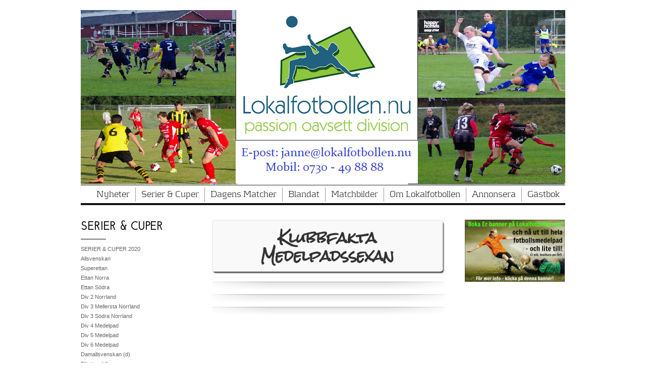

--- FILE ---
content_type: text/html;charset=utf-8
request_url: https://lokalfotbollen2013.hemsida24.se/serier-cuper/serier-cuper-2014-/%E2%80%A2-klubbfakta_______-21437778
body_size: 60064
content:
<!DOCTYPE html PUBLIC "-//W3C//DTD XHTML 1.0 Transitional//EN" "http://www.w3.org/TR/xhtml1/DTD/xhtml1-transitional.dtd"><html lang="sv" xml:lang="sv" xmlns="http://www.w3.org/1999/xhtml" class=" h24_page_sub touch-menu-fix js-bundles faux-section-support h24mobile design-47 theme-325" >
<head>
	<meta name="keywords" content="Lokalfotbollen, GIF Sundsvall, SDFF, division 2, division 3, division 4, division 5, division 6, elitettan, damer." />
	<meta name="description" property="og:description" content="Klubbfakta Medelpadssexan " />

	
		
	<title>• Klubbfakta | Lokalfotbollen.nu</title>

			<style type="text/css">
			/* h24-icon */
			@font-face {
    font-family: 'h24-icon';
    src: url('/public/css/fonts/h24icon-webfont.eot');
    src: url('/public/css/fonts/h24icon-webfont.eot?#iefix') format('embedded-opentype'),
         url('/public/css/fonts/h24icon-webfont.woff') format('woff'),
         url('/public/css/fonts/h24icon-webfont.ttf') format('truetype'),
         url('/public/css/fonts/h24icon-webfont.svg#h24-iconicon') format('svg');
    font-weight: normal;
    font-style: normal;
} 

/* Use the following CSS code if you want to use data attributes for inserting your icons */
[data-icon]:before {
	font-family: 'h24-icon';
	content: attr(data-icon);
	speak: none;
	font-weight: normal;
	line-height: 1;
	-webkit-font-smoothing: antialiased;
    -moz-osx-font-smoothing: grayscale;
}

.h24_icon_right_space {
	padding-right: 0.5em;
}
.h24_icon_left_space {
    padding-left: 0.5em;
}

.h24_icon_letterpress {
    /*.opacity(85);*/
    opacity: 0.85;
    filter: alpha(opacity=85);
    text-shadow: rgba(255,255,255,0.2) 0 .1em, rgba(0,0,0,0.4) -0.1em -0.1em;
}		</style>
	
		<script type="text/javascript" src="/public/js/jquery/jquery-1.7.2.min.js"></script>

	<link rel="stylesheet" media="screen" type="text/css" href="//d16pu24ux8h2ex.cloudfront.net/css/bundles/H24DLiveMode-0/3527bc1a20cf4ef2e4cf4681b7930dad.h24.gz.css" />
<link rel="stylesheet" media="screen" type="text/css" href="/Page/H24-Combined-CSS?v=3437&amp;iv=426&amp;h=119959&amp;ci=21437778" />
<script type="text/javascript">
		var l = document.createElement('link'); 
		l.rel = 'stylesheet';
		l.href = 'https://fonts.googleapis.com/css?family=Josefin+Sans+Std+Light';
		var h = document.getElementsByTagName('head')[0]; 
		h.parentNode.insertBefore(l, h);
</script>
<style type="text/css">
/* Kontrapunkt */
/*! License for this font can be found at:http://www.fontsquirrel.com/license/Kontrapunkt !*/ @font-face {font-family:'Kontrapunkt';src:url('/public/css/fonts/Kontrapunkt-Light-webfont.eot');src:local('☺'), url('/public/css/fonts/Kontrapunkt-Light-webfont.woff') format('woff'), url('/public/css/fonts/Kontrapunkt-Light-webfont.ttf') format('truetype'), url('/public/css/fonts/Kontrapunkt-Light-webfont.svg#webfontPKZCg6Ez') format('svg');font-weight:normal;font-style:normal;}@font-face {font-family:'Kontrapunkt';src:url('/public/css/fonts/Kontrapunkt-Bold-webfont.eot');src:local('☺'), url('/public/css/fonts/Kontrapunkt-Bold-webfont.woff') format('woff'), url('/public/css/fonts/Kontrapunkt-Bold-webfont.ttf') format('truetype'), url('/public/css/fonts/Kontrapunkt-Bold-webfont.svg#webfontunxEE8RQ') format('svg');font-weight:bold;font-style:normal;}@font-face {font-family:'Kontrapunkt';src:url('/public/css/fonts/Kontrapunkt-LightItalic-webfont.eot');src:local('☺'), url('/public/css/fonts/Kontrapunkt-LightItalic-webfont.woff') format('woff'), url('/public/css/fonts/Kontrapunkt-LightItalic-webfont.ttf') format('truetype'), url('/public/css/fonts/Kontrapunkt-LightItalic-webfont.svg#webfontSEOLBfFY') format('svg');font-weight:normal;font-style:italic;}
</style>

<style type="text/css">
/* Rock Salt */
/*! License for this font can be found at:http://www.fontsquirrel.com/license/rock-salt !*/ @font-face {font-family:'RockSalt';src:url('/public/css/fonts/RockSalt-webfont.eot');src:url('/public/css/fonts/RockSalt-webfont.eot?#iefix') format('embedded-opentype'), url('/public/css/fonts/RockSalt-webfont.woff') format('woff'), url('/public/css/fonts/RockSalt-webfont.ttf') format('truetype'), url('/public/css/fonts/RockSalt-webfont.svg#RockSaltRegular') format('svg');font-weight:normal;font-style:normal;}
</style>

<style type="text/css">
.h24-u-documentBackgroundHolder {background-color:transparent;background-image:none;}</style>





		<style type="text/css">
	.H24-Mobile-DesktopFooter {
		display:block;
	}
	</style>

					<style type="text/css">
		.responsive_header_panel {
			background-color: #121212 !important;
			color: #FFF !important;
		}

		.responsive_header_panel .header_panel_main .mobile-nav {
			background-color: #121212 !important;
		}

		.responsive_menu_action .hamburger_toggle_button_iconbar {
			background-color: #EEE !important;
		}

		.responsive_header_panel .page_title a:link,
		.responsive_header_panel .page_title a:visited {
			color: #FFF !important;
		}

		.h24mobile .responsive_nav_main .menu_level_1 li a,
		.h24mobile .responsive_nav_main .menu_level_1 li a:link,
		.h24mobile .responsive_nav_main .menu_level_1 li a:active,
		.h24mobile .responsive_nav_main .menu_level_1 li a:visited {
			background-color: #1e1e1e !important;
			border-top: 1px solid #383838 !important;
			border-bottom: 0 !important;
			color: #FFF !important;
		}
		.h24mobile .responsive_nav_main li.active > a:link, 
		.h24mobile .responsive_nav_main li.active > a:active,
		.h24mobile .responsive_nav_main li.active > a:visited {
			background-color: #121212 !important;
			color: #FFF !important;
		}

		.h24mobile .responsive_nav_main .menu_level_1 li.menu_submenu_open > a {
			border-top: 1px solid #383838 !important;
			background-color: #121212 !important;
			color: #FFF !important;
		}

		#responsive_flag_nav li a,
		#responsive_flag_nav li a:link,
		#responsive_flag_nav li a:active,
		#responsive_flag_nav li a:visited {
			background-color: #1e1e1e !important;
			border-top: 1px solid #383838 !important;
			border-bottom: 0 !important;
			color: #FFF !important;
		}

		.h24mobile .responsive_header_store_panel {
			background-color: #000000 !important;
		}

		#responsive_menu_icon {
			color: #FFF !important;
		}

	</style>
		<meta name="viewport" content="width=device-width, initial-scale=1.0" />
				<link rel="stylesheet" media="only screen and (max-width: 1023px)" type="text/css" href="//d16pu24ux8h2ex.cloudfront.net/css/bundles/H24MobileMode-0/710578b300f95d4168d83dfcefca172d.h24.gz.css" />		<script type="text/javascript">
		$(function() {
			$h24.mobile.init();
		});
		</script>
		<!-- End of responsive design -->
	







<style media="print">
	.hidden,#header,#head,.h24_footer,#footer,.h24_bg_image,#h24_webshop,#h24_order_popup,.h24_do_not_print,.alert_message,#h24_jq_tools_gallery,#facebox,#shadowbox_container,#top-menu-wrapper,#leftside,.sf-menu,#h24_simple_top_menu,#menu,#h24_controlPanel, #admin_panel, #add_content_panel, #ap_subMenuHolder,.editing_control_panel, .settings, .h24_minidropdown, .dialog_save_cancel_buttons,#h24_quickstart, #terms, #purchase_dialog, #h24_purchase_manager, .h24_dialog,#sortable_helper, .simplebit_tab, #h24_picnik_container, .visibility_hidden,.pp-FauxSection, .responsive_container{display:none !important;}/*! Non-supported blocks !*/ .h24_galleria_block {display:none !important;}/*! Make content wide !*/ .h24_heading span,.h24_content_container {width:95% !important;}.h24_collection {float:left;padding:10px;margin-bottom:20px;max-width:100% !important;width:auto !important;}.h24_collection_newline {clear:both;}.block_container {margin:0 10px 10px 0;}.h24_block_rss_block .mobile_fluid_width {width:95% !important;}.h24_content_container img {max-width:100% !important;}/*! Reset block height !*/ .block_container {min-height:auto !important;}.sortable {list-style-type:none;}body, .h24_design { background-color:#ffffff !important;;background-image:none !important;font-family:Georgia, Times, serif !important;font-size:11pt;/*!line-height:1.2;!*/ color:#000000 !important;}img {border:0;}p, span, td, th, h1,h2,h3,h4,h5,em,b,strong { color:#000000 !important;}p {margin:0;}li {background-image:none !important;}a:link, a:visited {color:#0059BF;background:transparent;font-weight:bold;text-decoration:underline;}/*! Clearing !*/ .clearer { clear:both; }/*! Simple gallery !*/ div.simple_gallery_content > div {float:left;position:relative;}div.simple_gallery_content  {clear:both;overflow:hidden;width:100%;}/*! Google maps !*/ div.h24_do_print {display:block;}</style>
</head>
<body class="h24-u-documentBackgroundHolder">
<div class="h24-u-documentBackgroundHolder-opacity-color"></div>


<div id="responsive_header_container" class="responsive_container">

<!-- Header panel -->
<div id="responsive_header_panel" class="responsive_header_panel ">
	<section class="header_panel_main">
		<div class="header_panel_nav_title">
							<h2 class="page_title">
					<a href="//lokalfotbollen2013.hemsida24.se/">
						Lokalfotbollen.nu					</a>
				</h2>
						&nbsp;		</div>
		<nav class="mobile-nav">
			<div class="header_panel_nav_flag">
							</div>

						<div class="header_panel_nav_menu">
				<a href="#" id="responsive_menu_icon" class="responsive_menu_action">
					<span class="hamburger_toggle_button_iconbar">&nbsp;</span>
					<span class="hamburger_toggle_button_iconbar">&nbsp;</span>
					<span class="hamburger_toggle_button_iconbar">&nbsp;</span>
				</a>
			</div>
						<div style="clear:both"></div> 
		</nav>
	</section>
	
	<div class="clearer"></div>
</div>




<nav id="responsive_nav_main" class="responsive_nav_main responsive_nav_main_top closed">
	<ul class="menu_level_1">
								<li >
									<a href="/nyheter-14395681">
						Nyheter						
											</a>
											</li>
											<li class="menu_submenu_parent">
									<a href="/serier-cuper-19774945">
						Serier & Cuper						
												<span data-icon="&#xC03F;" aria-hidden="true"></span>
											</a>
												<ul class="menu_level_2">
																		<li >
																	<a href="/serier-cuper/serier-cuper-2020-43856793">
										SERIER & CUPER 2020																			</a>
																							</li>
																								<li class="menu_submenu_parent">
																	<a href="/serier-cuper/allsvenskan-43856812">
										Allsvenskan																				<span data-icon="&#xC03F;" aria-hidden="true"></span>
																			</a>
																								<ul class="menu_level_3">
																													<li>
																							<a href="/serier-cuper/allsvenskan/•-resultat,-tabell-program-43925339">
													• Resultat, tabell & program 												</a>
																					</li>
																																							<li>
																							<a href="/serier-cuper/allsvenskan/•-sm-guld-1896-2019-44395641">
													• SM Guld 1896-2019												</a>
																					</li>
																																							<li>
																							<a href="/serier-cuper/allsvenskan/•-maratontabell-44395607">
													• Maratontabell 												</a>
																					</li>
																											</ul>
															</li>
																								<li class="menu_submenu_parent">
																	<a href="/serier-cuper/superettan-43856889">
										Superettan																				<span data-icon="&#xC03F;" aria-hidden="true"></span>
																			</a>
																								<ul class="menu_level_3">
																													<li>
																							<a href="/serier-cuper/superettan/•-nyheter-superettan-44400937">
													• Nyheter Superettan												</a>
																					</li>
																																							<li>
																							<a href="/serier-cuper/superettan/•-resultat,-tabell-program-43925368">
													• Resultat, tabell & program 												</a>
																					</li>
																																							<li>
																							<a href="/serier-cuper/superettan/•-tidigare-säsonger--44393413">
													• Tidigare säsonger: 												</a>
																					</li>
																																							<li>
																							<a href="/serier-cuper/superettan/–-2010-2019-44393422">
													– 2010-2019												</a>
																					</li>
																																							<li>
																							<a href="/serier-cuper/superettan/•-maratontabeller-44395467">
													• Maratontabeller												</a>
																					</li>
																											</ul>
															</li>
																								<li class="menu_submenu_parent">
																	<a href="/serier-cuper/ettan-norra-43856897">
										Ettan Norra																				<span data-icon="&#xC03F;" aria-hidden="true"></span>
																			</a>
																								<ul class="menu_level_3">
																													<li>
																							<a href="/serier-cuper/ettan-norra/•-resultat,-tabell-program-44465860">
													• Resultat, tabell & program 												</a>
																					</li>
																											</ul>
															</li>
																								<li class="menu_submenu_parent">
																	<a href="/serier-cuper/ettan-södra-43856907">
										Ettan Södra																				<span data-icon="&#xC03F;" aria-hidden="true"></span>
																			</a>
																								<ul class="menu_level_3">
																													<li>
																							<a href="/serier-cuper/ettan-södra/•-resultat,-tabell-program-44465893">
													• Resultat, tabell & program 												</a>
																					</li>
																											</ul>
															</li>
																								<li class="menu_submenu_parent">
																	<a href="/serier-cuper/div-2-norrland-43856925">
										Div 2 Norrland																				<span data-icon="&#xC03F;" aria-hidden="true"></span>
																			</a>
																								<ul class="menu_level_3">
																													<li>
																							<a href="/serier-cuper/div-2-norrland/•-nyheter-div-2-norrland-44401039">
													• Nyheter div 2 Norrland												</a>
																					</li>
																																							<li>
																							<a href="/serier-cuper/div-2-norrland/•-resultat,-tabell-program-43925394">
													• Resultat, tabell & program 												</a>
																					</li>
																																							<li>
																							<a href="/serier-cuper/div-2-norrland/•-skytteliga-44515570">
													• Skytteliga												</a>
																					</li>
																																							<li>
																							<a href="/serier-cuper/div-2-norrland/•-nyförvärv-förluster-44494791">
													• Nyförvärv & förluster												</a>
																					</li>
																																							<li>
																							<a href="/serier-cuper/div-2-norrland/•-klubbfakta-44482941">
													• Klubbfakta												</a>
																					</li>
																																							<li>
																							<a href="/serier-cuper/div-2-norrland/•-tidigare-säsonger--44389333">
													• Tidigare säsonger:												</a>
																					</li>
																																							<li>
																							<a href="/serier-cuper/div-2-norrland/–-2010-2019-44389339">
													– 2010-2019												</a>
																					</li>
																											</ul>
															</li>
																								<li class="menu_submenu_parent">
																	<a href="/serier-cuper/div-3-mellersta-norrland-43856977">
										Div 3 Mellersta Norrland																				<span data-icon="&#xC03F;" aria-hidden="true"></span>
																			</a>
																								<ul class="menu_level_3">
																													<li>
																							<a href="/serier-cuper/div-3-mellersta-norrland/•-nyheter-div-3-m-norrland-44733716">
													• Nyheter div 3 M Norrland												</a>
																					</li>
																																							<li>
																							<a href="/serier-cuper/div-3-mellersta-norrland/•-nyheter-div-3-(jan-aug.)-44401138">
													• Nyheter div 3 (jan-aug.)												</a>
																					</li>
																																							<li>
																							<a href="/serier-cuper/div-3-mellersta-norrland/•-resultat,-tabell-program-43941719">
													• Resultat, tabell & program 												</a>
																					</li>
																																							<li>
																							<a href="/serier-cuper/div-3-mellersta-norrland/•-skytteliga-44515582">
													• Skytteliga												</a>
																					</li>
																																							<li>
																							<a href="/serier-cuper/div-3-mellersta-norrland/•-nyförvärv-förluster-44494794">
													• Nyförvärv & förluster												</a>
																					</li>
																																							<li>
																							<a href="/serier-cuper/div-3-mellersta-norrland/•-klubbfakta-44482924">
													• Klubbfakta												</a>
																					</li>
																																							<li>
																							<a href="/serier-cuper/div-3-mellersta-norrland/•-tidigare-säsonger--44396764">
													• Tidigare säsonger:												</a>
																					</li>
																																							<li>
																							<a href="/serier-cuper/div-3-mellersta-norrland/–-2020-2023-46257075">
													– 2020 - 2023												</a>
																					</li>
																																							<li>
																							<a href="/serier-cuper/div-3-mellersta-norrland/–-2010-2019-45014698">
													– 2010 - 2019												</a>
																					</li>
																																							<li>
																							<a href="/serier-cuper/div-3-mellersta-norrland/–-2000-2009-45014772">
													– 2000 - 2009												</a>
																					</li>
																																							<li>
																							<a href="/serier-cuper/div-3-mellersta-norrland/–-1928-29-1939-40-45014841">
													– 1928/29 - 1939/40												</a>
																					</li>
																																							<li>
																							<a href="/serier-cuper/div-3-mellersta-norrland/–-2010-2019-b-44396769">
													– 2010 - 2019 B												</a>
																					</li>
																																							<li>
																							<a href="/serier-cuper/div-3-mellersta-norrland/–-2000-2009-b-44396831">
													– 2000 - 2009 B												</a>
																					</li>
																																							<li>
																							<a href="/serier-cuper/div-3-mellersta-norrland/–-1928-29-1939-40-b-44991571">
													– 1928/29 - 1939/40 B												</a>
																					</li>
																											</ul>
															</li>
																								<li class="menu_submenu_parent">
																	<a href="/serier-cuper/div-3-södra-norrland-46619236">
										Div 3 Södra Norrland																				<span data-icon="&#xC03F;" aria-hidden="true"></span>
																			</a>
																								<ul class="menu_level_3">
																													<li>
																							<a href="/serier-cuper/div-3-södra-norrland/•-tidigare-säsonger--46619266">
													• Tidigare säsonger:												</a>
																					</li>
																																							<li>
																							<a href="/serier-cuper/div-3-södra-norrland/-2000-2013-46619272">
													- 2000-2013												</a>
																					</li>
																											</ul>
															</li>
																								<li class="menu_submenu_parent">
																	<a href="/serier-cuper/div-4-medelpad-43857079">
										Div 4 Medelpad																				<span data-icon="&#xC03F;" aria-hidden="true"></span>
																			</a>
																								<ul class="menu_level_3">
																													<li>
																							<a href="/serier-cuper/div-4-medelpad/•-nyheter-div-4-medelpad-44400783">
													• Nyheter div 4 Medelpad												</a>
																					</li>
																																							<li>
																							<a href="/serier-cuper/div-4-medelpad/•-nyheter-(aug.-sept.)-44797351">
													• Nyheter (aug.-sept.)												</a>
																					</li>
																																							<li>
																							<a href="/serier-cuper/div-4-medelpad/•-nyheter-(jumi-juli)-44649591">
													• Nyheter (jumi-juli)												</a>
																					</li>
																																							<li>
																							<a href="/serier-cuper/div-4-medelpad/•-nyheter-(januari-maj)-44524454">
													• Nyheter (januari-maj)												</a>
																					</li>
																																							<li>
																							<a href="/serier-cuper/div-4-medelpad/•-resultat,-tabell-program,-uppflyttning-44705667">
													• Resultat, tabell & program, uppflyttning												</a>
																					</li>
																																							<li>
																							<a href="/serier-cuper/div-4-medelpad/•-resultat,-tabell-program,-nedflyttning-44705656">
													• Resultat, tabell & program, nedflyttning												</a>
																					</li>
																																							<li>
																							<a href="/serier-cuper/div-4-medelpad/•-resultat,-tabell-program,-grundserien-44090630">
													• Resultat, tabell & program, Grundserien												</a>
																					</li>
																																							<li>
																							<a href="/serier-cuper/div-4-medelpad/•-skytteliga-44515601">
													• Skytteliga												</a>
																					</li>
																																							<li>
																							<a href="/serier-cuper/div-4-medelpad/•-nyförvärv-förluster-44494798">
													• Nyförvärv & förluster												</a>
																					</li>
																																							<li>
																							<a href="/serier-cuper/div-4-medelpad/•-klubbfakta-44467804">
													• Klubbfakta												</a>
																					</li>
																																							<li>
																							<a href="/serier-cuper/div-4-medelpad/•-tidigare-säsonger--29916780">
													• Tidigare säsonger:												</a>
																					</li>
																																							<li>
																							<a href="/serier-cuper/div-4-medelpad/–-2010-2019-29916575">
													– 2010 - 2019												</a>
																					</li>
																																							<li>
																							<a href="/serier-cuper/div-4-medelpad/-2000-2009-44879782">
													- 2000 - 2009												</a>
																					</li>
																																							<li>
																							<a href="/serier-cuper/div-4-medelpad/–-1990-1999-30007615">
													– 1990 - 1999												</a>
																					</li>
																																							<li>
																							<a href="/serier-cuper/div-4-medelpad/–-1980-1989-44887362">
													– 1980 - 1989												</a>
																					</li>
																																							<li>
																							<a href="/serier-cuper/div-4-medelpad/–-1970-1979-44887430">
													– 1970 - 1979												</a>
																					</li>
																																							<li>
																							<a href="/serier-cuper/div-4-medelpad/–-1960-1969-44887495">
													– 1960 - 1969												</a>
																					</li>
																																							<li>
																							<a href="/serier-cuper/div-4-medelpad/–-1950-51-1959-44887562">
													– 1950/51 - 1959												</a>
																					</li>
																																							<li>
																							<a href="/serier-cuper/div-4-medelpad/–-1940-41-1949-50-44887628">
													– 1940/41 - 1949/50												</a>
																					</li>
																																							<li>
																							<a href="/serier-cuper/div-4-medelpad/–-1929-30-1939-40-44887694">
													– 1929/30 - 1939/40												</a>
																					</li>
																																							<li>
																							<a href="/serier-cuper/div-4-medelpad/•-maratontabell-div.-4-44400767">
													• Maratontabell div. 4												</a>
																					</li>
																											</ul>
															</li>
																								<li class="menu_submenu_parent">
																	<a href="/serier-cuper/div-5-medelpad-43857190">
										Div 5 Medelpad																				<span data-icon="&#xC03F;" aria-hidden="true"></span>
																			</a>
																								<ul class="menu_level_3">
																													<li>
																							<a href="/serier-cuper/div-5-medelpad/•-nyheter-div-5-medelpad-44401240">
													• Nyheter div 5 Medelpad												</a>
																					</li>
																																							<li>
																							<a href="/serier-cuper/div-5-medelpad/•-nyheter-div-5-(jan.-juli)-44645435">
													• Nyheter div 5 (jan.-juli)												</a>
																					</li>
																																							<li>
																							<a href="/serier-cuper/div-5-medelpad/•-resultat,-tabell-program-uppflyttningsserien-44682827">
													• Resultat, tabell & program Uppflyttningsserien 												</a>
																					</li>
																																							<li>
																							<a href="/serier-cuper/div-5-medelpad/•-resultat,-tabell-program-nedflyttningsserien-44682856">
													• Resultat, tabell & program Nedflyttningsserien 												</a>
																					</li>
																																							<li>
																							<a href="/serier-cuper/div-5-medelpad/•-resultat,-tabell-program-grundserien-44090645">
													• Resultat, tabell & program Grundserien 												</a>
																					</li>
																																							<li>
																							<a href="/serier-cuper/div-5-medelpad/•-skytteliga-44515612">
													• Skytteliga												</a>
																					</li>
																																							<li>
																							<a href="/serier-cuper/div-5-medelpad/•-nyförvärv-förluster-44494802">
													• Nyförvärv & förluster												</a>
																					</li>
																																							<li>
																							<a href="/serier-cuper/div-5-medelpad/•-klubbfakta-44469848">
													• Klubbfakta												</a>
																					</li>
																																							<li>
																							<a href="/serier-cuper/div-5-medelpad/•-tidigare-säsonger--35955067">
													• Tidigare säsonger:												</a>
																					</li>
																																							<li>
																							<a href="/serier-cuper/div-5-medelpad/–-2020-2023-46623734">
													– 2020 - 2023												</a>
																					</li>
																																							<li>
																							<a href="/serier-cuper/div-5-medelpad/–-2010-2019-44412372">
													– 2010 - 2019												</a>
																					</li>
																																							<li>
																							<a href="/serier-cuper/div-5-medelpad/–-2000-2009-44412415">
													– 2000 - 2009												</a>
																					</li>
																																							<li>
																							<a href="/serier-cuper/div-5-medelpad/–-1990-1999-46623703">
													– 1990 - 1999												</a>
																					</li>
																																							<li>
																							<a href="/serier-cuper/div-5-medelpad/–-44991415">
													– 												</a>
																					</li>
																											</ul>
															</li>
																								<li class="menu_submenu_parent">
																	<a href="/serier-cuper/div-6-medelpad-43857270">
										Div 6 Medelpad																				<span data-icon="&#xC03F;" aria-hidden="true"></span>
																			</a>
																								<ul class="menu_level_3">
																													<li>
																							<a href="/serier-cuper/div-6-medelpad/•-nyheter-div-6-medelpad-44401305">
													• Nyheter div 6 Medelpad												</a>
																					</li>
																																							<li>
																							<a href="/serier-cuper/div-6-medelpad/•-resultat,-tabell-program-44312841">
													• Resultat, tabell & program 												</a>
																					</li>
																																							<li>
																							<a href="/serier-cuper/div-6-medelpad/•-skytteliga-44515626">
													• Skytteliga												</a>
																					</li>
																																							<li>
																							<a href="/serier-cuper/div-6-medelpad/•-nyförvärv-förluster-44494809">
													• Nyförvärv & förluster												</a>
																					</li>
																																							<li>
																							<a href="/serier-cuper/div-6-medelpad/•-klubbfakta-44474271">
													• Klubbfakta												</a>
																					</li>
																																							<li>
																							<a href="/serier-cuper/div-6-medelpad/•-tidigare-säsonger--44427272">
													• Tidigare säsonger:												</a>
																					</li>
																																							<li>
																							<a href="/serier-cuper/div-6-medelpad/–-2020-2023-46625565">
													– 2020 - 2023												</a>
																					</li>
																																							<li>
																							<a href="/serier-cuper/div-6-medelpad/–-2010-2019-44427292">
													– 2010 - 2019												</a>
																					</li>
																																							<li>
																							<a href="/serier-cuper/div-6-medelpad/–-2000-2009-44428577">
													– 2000 - 2009												</a>
																					</li>
																											</ul>
															</li>
																								<li class="menu_submenu_parent">
																	<a href="/serier-cuper/damallsvenskan-(d)-43857454">
										Damallsvenskan (d)																				<span data-icon="&#xC03F;" aria-hidden="true"></span>
																			</a>
																								<ul class="menu_level_3">
																													<li>
																							<a href="/serier-cuper/damallsvenskan-(d)/•-resultat,-tabell-program-44457205">
													• Resultat, tabell & program												</a>
																					</li>
																																							<li>
																							<a href="/serier-cuper/damallsvenskan-(d)/•-historik-statistik-44457212">
													• Historik & Statistik												</a>
																					</li>
																											</ul>
															</li>
																								<li class="menu_submenu_parent">
																	<a href="/serier-cuper/elitettan-(d)-43857501">
										Elitettan (d)																				<span data-icon="&#xC03F;" aria-hidden="true"></span>
																			</a>
																								<ul class="menu_level_3">
																													<li>
																							<a href="/serier-cuper/elitettan-(d)/•-resultat,-tabell-program-44456179">
													• Resultat, tabell & program 												</a>
																					</li>
																																							<li>
																							<a href="/serier-cuper/elitettan-(d)/•-tidigare-säsonger--44456216">
													• Tidigare säsonger:												</a>
																					</li>
																																							<li>
																							<a href="/serier-cuper/elitettan-(d)/–-2010-2019-44456225">
													– 2010-2019												</a>
																					</li>
																											</ul>
															</li>
																								<li class="menu_submenu_parent">
																	<a href="/serier-cuper/div-1-norrland-(d)-43857973">
										Div 1 Norrland (d)																				<span data-icon="&#xC03F;" aria-hidden="true"></span>
																			</a>
																								<ul class="menu_level_3">
																													<li>
																							<a href="/serier-cuper/div-1-norrland-(d)/•-nyheter-div-1-n-(d)-44401337">
													• Nyheter div 1 N (d)												</a>
																					</li>
																																							<li>
																							<a href="/serier-cuper/div-1-norrland-(d)/•-resultat,-tabell-program-44316898">
													• Resultat, tabell & program 												</a>
																					</li>
																																							<li>
																							<a href="/serier-cuper/div-1-norrland-(d)/•-skytteliga-44515639">
													• Skytteliga												</a>
																					</li>
																																							<li>
																							<a href="/serier-cuper/div-1-norrland-(d)/•-tidigare-säsonger--44463931">
													• Tidigare säsonger:												</a>
																					</li>
																																							<li>
																							<a href="/serier-cuper/div-1-norrland-(d)/–-2013-2019-44463940">
													– 2013-2019												</a>
																					</li>
																											</ul>
															</li>
																								<li class="menu_submenu_parent">
																	<a href="/serier-cuper/div-1-norra-svealand-(d)-43858136">
										Div 1 Norra Svealand (d)																				<span data-icon="&#xC03F;" aria-hidden="true"></span>
																			</a>
																								<ul class="menu_level_3">
																													<li>
																							<a href="/serier-cuper/div-1-norra-svealand-(d)/•-nyheter-div-1-n-s-(d)-44401378">
													• Nyheter div 1 N S (d)												</a>
																					</li>
																																							<li>
																							<a href="/serier-cuper/div-1-norra-svealand-(d)/•-resultat,-tabell-program-44312876">
													• Resultat, tabell & program 												</a>
																					</li>
																																							<li>
																							<a href="/serier-cuper/div-1-norra-svealand-(d)/•-skytteliga-44515654">
													• Skytteliga												</a>
																					</li>
																																							<li>
																							<a href="/serier-cuper/div-1-norra-svealand-(d)/•-tidigare-säsonger--44466787">
													• Tidigare säsonger:												</a>
																					</li>
																																							<li>
																							<a href="/serier-cuper/div-1-norra-svealand-(d)/–-2013-2019-44466792">
													– 2013-2019												</a>
																					</li>
																											</ul>
															</li>
																								<li class="menu_submenu_parent">
																	<a href="/serier-cuper/div-2-mellersta-norrland-(d)-43858300">
										Div 2 Mellersta Norrland (d)																				<span data-icon="&#xC03F;" aria-hidden="true"></span>
																			</a>
																								<ul class="menu_level_3">
																													<li>
																							<a href="/serier-cuper/div-2-mellersta-norrland-(d)/•-nyheter-div-2-m-n-(d)-44401443">
													• Nyheter div 2 M N (d)												</a>
																					</li>
																																							<li>
																							<a href="/serier-cuper/div-2-mellersta-norrland-(d)/•-resultat,-tabell-program-44312765">
													• Resultat, tabell & program 												</a>
																					</li>
																																							<li>
																							<a href="/serier-cuper/div-2-mellersta-norrland-(d)/•-skytteligan-44515668">
													• Skytteligan												</a>
																					</li>
																																							<li>
																							<a href="/serier-cuper/div-2-mellersta-norrland-(d)/•-all-star-team-damtvåan-44846201">
													• All Star Team Damtvåan												</a>
																					</li>
																																							<li>
																							<a href="/serier-cuper/div-2-mellersta-norrland-(d)/•-nyförvärv-förluster-44494814">
													• Nyförvärv & förluster												</a>
																					</li>
																																							<li>
																							<a href="/serier-cuper/div-2-mellersta-norrland-(d)/•-klubbfakta-44476665">
													• Klubbfakta												</a>
																					</li>
																																							<li>
																							<a href="/serier-cuper/div-2-mellersta-norrland-(d)/•-tidigare-säsonger--44436247">
													• Tidigare säsonger:												</a>
																					</li>
																																							<li>
																							<a href="/serier-cuper/div-2-mellersta-norrland-(d)/–-2020-2022-46265983">
													– 2020-2022												</a>
																					</li>
																																							<li>
																							<a href="/serier-cuper/div-2-mellersta-norrland-(d)/–-2013-2019-44436255">
													– 2013-2019												</a>
																					</li>
																											</ul>
															</li>
																								<li class="menu_submenu_parent">
																	<a href="/serier-cuper/div-2-södra-norrland-(d)-44439896">
										Div 2 Södra Norrland (d)																				<span data-icon="&#xC03F;" aria-hidden="true"></span>
																			</a>
																								<ul class="menu_level_3">
																													<li>
																							<a href="/serier-cuper/div-2-södra-norrland-(d)/•-resultat,-tabell-program-44439915">
													• Resultat, tabell & program 												</a>
																					</li>
																																							<li>
																							<a href="/serier-cuper/div-2-södra-norrland-(d)/•-tidigare-säsonger--44439943">
													• Tidigare säsonger:												</a>
																					</li>
																																							<li>
																							<a href="/serier-cuper/div-2-södra-norrland-(d)/–-2010-2019-44439947">
													– 2010-2019												</a>
																					</li>
																											</ul>
															</li>
																								<li class="menu_submenu_parent">
																	<a href="/serier-cuper/div-3-medelpad-hälsingl.-(d)-43858474">
										Div 3 Medelpad/Hälsingl. (d)																				<span data-icon="&#xC03F;" aria-hidden="true"></span>
																			</a>
																								<ul class="menu_level_3">
																													<li>
																							<a href="/serier-cuper/div-3-medelpad-hälsingl.-(d)/•-nyheter-div-3-m-h.-(d)-44401519">
													• Nyheter div 3 M/H. (d)												</a>
																					</li>
																																							<li>
																							<a href="/serier-cuper/div-3-medelpad-hälsingl.-(d)/•-resultat,-tabell-program-44312796">
													• Resultat, tabell & program 												</a>
																					</li>
																																							<li>
																							<a href="/serier-cuper/div-3-medelpad-hälsingl.-(d)/•-skytteligan-44515685">
													• Skytteligan												</a>
																					</li>
																																							<li>
																							<a href="/serier-cuper/div-3-medelpad-hälsingl.-(d)/•-nyförvärv-förluster-44494819">
													• Nyförvärv & förluster												</a>
																					</li>
																																							<li>
																							<a href="/serier-cuper/div-3-medelpad-hälsingl.-(d)/•-klubbfakta-44476633">
													• Klubbfakta												</a>
																					</li>
																																							<li>
																							<a href="/serier-cuper/div-3-medelpad-hälsingl.-(d)/•-tidigare-säsonger--44443585">
													• Tidigare säsonger:												</a>
																					</li>
																																							<li>
																							<a href="/serier-cuper/div-3-medelpad-hälsingl.-(d)/-2020-2022-46266569">
													- 2020-2022												</a>
																					</li>
																																							<li>
																							<a href="/serier-cuper/div-3-medelpad-hälsingl.-(d)/–-2010-2019-44443592">
													– 2010-2019												</a>
																					</li>
																											</ul>
															</li>
																								<li class="menu_submenu_parent">
																	<a href="/serier-cuper/div-4-medelpad-(d)-44448491">
										Div 4 Medelpad (d)																				<span data-icon="&#xC03F;" aria-hidden="true"></span>
																			</a>
																								<ul class="menu_level_3">
																													<li>
																							<a href="/serier-cuper/div-4-medelpad-(d)/•-tidigare-säsonger--44448509">
													• Tidigare säsonger:												</a>
																					</li>
																																							<li>
																							<a href="/serier-cuper/div-4-medelpad-(d)/–-2010-2012-44448513">
													– 2010-2012												</a>
																					</li>
																											</ul>
															</li>
																								<li class="menu_submenu_parent">
																	<a href="/serier-cuper/distriktsmästerskapet-(dm)-43914341">
										Distriktsmästerskapet (DM)																				<span data-icon="&#xC03F;" aria-hidden="true"></span>
																			</a>
																								<ul class="menu_level_3">
																													<li>
																							<a href="/serier-cuper/distriktsmästerskapet-(dm)/•-grupp-1-(h)-43914874">
													• Grupp 1 (h)												</a>
																					</li>
																																							<li>
																							<a href="/serier-cuper/distriktsmästerskapet-(dm)/•-grupp-2-(h)-43914886">
													• Grupp 2 (h)												</a>
																					</li>
																																							<li>
																							<a href="/serier-cuper/distriktsmästerskapet-(dm)/•-grupp-3-(h)-43914899">
													• Grupp 3 (h)												</a>
																					</li>
																																							<li>
																							<a href="/serier-cuper/distriktsmästerskapet-(dm)/•-grupp-4-(h)-43914911">
													• Grupp 4 (h)												</a>
																					</li>
																																							<li>
																							<a href="/serier-cuper/distriktsmästerskapet-(dm)/•-grupp-5-(h)-43914922">
													• Grupp 5 (h)												</a>
																					</li>
																																							<li>
																							<a href="/serier-cuper/distriktsmästerskapet-(dm)/•-grupp-6-(h)-43914988">
													• Grupp 6 (h)												</a>
																					</li>
																																							<li>
																							<a href="/serier-cuper/distriktsmästerskapet-(dm)/•-grupp-7-(h)-43915047">
													• Grupp 7 (h)												</a>
																					</li>
																																							<li>
																							<a href="/serier-cuper/distriktsmästerskapet-(dm)/•-grupp-1-(d)-43915067">
													• Grupp 1 (d)												</a>
																					</li>
																																							<li>
																							<a href="/serier-cuper/distriktsmästerskapet-(dm)/•-grupp-2-(d)-43915088">
													• Grupp 2 (d)												</a>
																					</li>
																																							<li>
																							<a href="/serier-cuper/distriktsmästerskapet-(dm)/•-grupp-3-(d)-43915099">
													• Grupp 3 (d)												</a>
																					</li>
																											</ul>
															</li>
																								<li >
																	<a href="/serier-cuper/sundcupen-44160694">
										Sundcupen																			</a>
																							</li>
																								<li >
																	<a href="/serier-cuper/sbb-lac-cupen-(d)-44057395">
										SBB/LAC Cupen (d)																			</a>
																							</li>
																								<li >
																	<a href="/serier-cuper/söråker-cup-43991032">
										Söråker Cup																			</a>
																							</li>
																								<li >
																	<a href="/serier-cuper/ånge-vårcup-44201454">
										Ånge Vårcup																			</a>
																							</li>
																								<li >
																	<a href="/serier-cuper/silly-season-43914445">
										Silly Season 																			</a>
																							</li>
																								<li >
																	<a href="/serier-cuper/2020-i-sammandrag-45031884">
										2020 i sammandrag																			</a>
																							</li>
																								<li class="menu_submenu_parent">
																	<a href="/serier-cuper/drömelvan-44329472">
										Drömelvan																				<span data-icon="&#xC03F;" aria-hidden="true"></span>
																			</a>
																								<ul class="menu_level_3">
																													<li>
																							<a href="/serier-cuper/drömelvan/•-hasse-lundberg-44332811">
													• Hasse Lundberg												</a>
																					</li>
																																							<li>
																							<a href="/serier-cuper/drömelvan/•-cristoffer-högbom-44344837">
													• Cristoffer Högbom												</a>
																					</li>
																																							<li>
																							<a href="/serier-cuper/drömelvan/•-emad-nademi-44348570">
													• Emad Nademi												</a>
																					</li>
																																							<li>
																							<a href="/serier-cuper/drömelvan/•-paul-thompson-44359509">
													• Paul Thompson												</a>
																					</li>
																																							<li>
																							<a href="/serier-cuper/drömelvan/•-olle-nordberg-44368001">
													• Olle Nordberg												</a>
																					</li>
																																							<li>
																							<a href="/serier-cuper/drömelvan/•-calle-fröberg-44376650">
													• Calle Fröberg												</a>
																					</li>
																																							<li>
																							<a href="/serier-cuper/drömelvan/•-kent-henriksson-44423029">
													• Kent Henriksson												</a>
																					</li>
																																							<li>
																							<a href="/serier-cuper/drömelvan/•-mikael-kotermajer-44422854">
													• Mikael Kotermajer												</a>
																					</li>
																																							<li>
																							<a href="/serier-cuper/drömelvan/•-tomas-håkki-eriksson-45029280">
													• Tomas "Håkki" Eriksson												</a>
																					</li>
																																							<li>
																							<a href="/serier-cuper/drömelvan/mall-drömelvan-44348705">
													mall Drömelvan												</a>
																					</li>
																											</ul>
															</li>
																								<li class="menu_submenu_parent">
																	<a href="/serier-cuper/medelpads-fotbollsarenor-14438575">
										Medelpads fotbollsarenor																				<span data-icon="&#xC03F;" aria-hidden="true"></span>
																			</a>
																								<ul class="menu_level_3">
																													<li>
																							<a href="/serier-cuper/medelpads-fotbollsarenor/alby-ip,-a-plan-43678668">
													Alby IP, A-plan												</a>
																					</li>
																																							<li>
																							<a href="/serier-cuper/medelpads-fotbollsarenor/alby-ip,-b-plan-43678680">
													Alby IP, B-plan												</a>
																					</li>
																																							<li>
																							<a href="/serier-cuper/medelpads-fotbollsarenor/baldershovs-ip,-a-plan-43678688">
													Baldershovs IP, A-plan												</a>
																					</li>
																																							<li>
																							<a href="/serier-cuper/medelpads-fotbollsarenor/baldershovs-ip,-konstgräs-43678715">
													Baldershovs IP, konstgräs												</a>
																					</li>
																																							<li>
																							<a href="/serier-cuper/medelpads-fotbollsarenor/baldershovs-ip,-grusplan-43678704">
													Baldershovs IP, grusplan												</a>
																					</li>
																																							<li>
																							<a href="/serier-cuper/medelpads-fotbollsarenor/bergeforsens-ip-43678911">
													Bergeforsens IP												</a>
																					</li>
																																							<li>
																							<a href="/serier-cuper/medelpads-fotbollsarenor/bybergets-ip-43678942">
													Bybergets IP												</a>
																					</li>
																																							<li>
																							<a href="/serier-cuper/medelpads-fotbollsarenor/camp-mitthem-43679000">
													Camp Mitthem												</a>
																					</li>
																																							<li>
																							<a href="/serier-cuper/medelpads-fotbollsarenor/erikshof-43679012">
													Erikshof												</a>
																					</li>
																																							<li>
																							<a href="/serier-cuper/medelpads-fotbollsarenor/essviksvallen,-a-plan-43679023">
													Essviksvallen, A-plan												</a>
																					</li>
																																							<li>
																							<a href="/serier-cuper/medelpads-fotbollsarenor/essviksvallen,-b-plan-43679091">
													Essviksvallen, B-plan												</a>
																					</li>
																																							<li>
																							<a href="/serier-cuper/medelpads-fotbollsarenor/essviksvallen,-grusplan-43679100">
													Essviksvallen, grusplan												</a>
																					</li>
																																							<li>
																							<a href="/serier-cuper/medelpads-fotbollsarenor/flodbergs-ip-43679108">
													Flodbergs IP												</a>
																					</li>
																																							<li>
																							<a href="/serier-cuper/medelpads-fotbollsarenor/forsvallen-43748924">
													Forsvallen												</a>
																					</li>
																																							<li>
																							<a href="/serier-cuper/medelpads-fotbollsarenor/granli-ip-43679117">
													Granli IP												</a>
																					</li>
																																							<li>
																							<a href="/serier-cuper/medelpads-fotbollsarenor/gumsekullen-43679131">
													Gumsekullen												</a>
																					</li>
																																							<li>
																							<a href="/serier-cuper/medelpads-fotbollsarenor/hasselbacken-43679138">
													Hasselbacken												</a>
																					</li>
																																							<li>
																							<a href="/serier-cuper/medelpads-fotbollsarenor/hk-vallen-43679143">
													HK-vallen												</a>
																					</li>
																																							<li>
																							<a href="/serier-cuper/medelpads-fotbollsarenor/holmvallen,-a-plan-43679151">
													Holmvallen, A-plan												</a>
																					</li>
																																							<li>
																							<a href="/serier-cuper/medelpads-fotbollsarenor/holmvallen,-b-plan-43679163">
													Holmvallen, B-plan												</a>
																					</li>
																																							<li>
																							<a href="/serier-cuper/medelpads-fotbollsarenor/härevallen-43679171">
													Härevallen												</a>
																					</li>
																																							<li>
																							<a href="/serier-cuper/medelpads-fotbollsarenor/kubikenborgs-ip,-a-plan-43679182">
													Kubikenborgs IP, A-plan												</a>
																					</li>
																																							<li>
																							<a href="/serier-cuper/medelpads-fotbollsarenor/kubikenborgs-ip,-konstgräs-43679196">
													Kubikenborgs IP, konstgräs												</a>
																					</li>
																																							<li>
																							<a href="/serier-cuper/medelpads-fotbollsarenor/kubikenborgs-ip,-fältet-43679206">
													Kubikenborgs IP, fältet												</a>
																					</li>
																																							<li>
																							<a href="/serier-cuper/medelpads-fotbollsarenor/kustängen-43679550">
													Kustängen												</a>
																					</li>
																																							<li>
																							<a href="/serier-cuper/medelpads-fotbollsarenor/ljungalid,-a-plan-43679562">
													Ljungalid, A-plan												</a>
																					</li>
																																							<li>
																							<a href="/serier-cuper/medelpads-fotbollsarenor/ljungalid,-b-plan-43679584">
													Ljungalid, B-plan												</a>
																					</li>
																																							<li>
																							<a href="/serier-cuper/medelpads-fotbollsarenor/ljustorps-ip,-a-plan-43679599">
													Ljustorps IP, A-plan												</a>
																					</li>
																																							<li>
																							<a href="/serier-cuper/medelpads-fotbollsarenor/ljustorps-ip,-b-plan-43679605">
													Ljustorps IP, B-plan												</a>
																					</li>
																																							<li>
																							<a href="/serier-cuper/medelpads-fotbollsarenor/malands-ip-43679617">
													Malands IP												</a>
																					</li>
																																							<li>
																							<a href="/serier-cuper/medelpads-fotbollsarenor/midälva-ip-43679622">
													Midälva IP												</a>
																					</li>
																																							<li>
																							<a href="/serier-cuper/medelpads-fotbollsarenor/myggvallen,-a-plan-43679626">
													Myggvallen, A-plan												</a>
																					</li>
																																							<li>
																							<a href="/serier-cuper/medelpads-fotbollsarenor/myggvallen,-b-plan-43679631">
													Myggvallen, B-plan												</a>
																					</li>
																																							<li>
																							<a href="/serier-cuper/medelpads-fotbollsarenor/naggens-ip-43679635">
													Naggens IP												</a>
																					</li>
																																							<li>
																							<a href="/serier-cuper/medelpads-fotbollsarenor/nedansjö-ip-43679850">
													Nedansjö IP												</a>
																					</li>
																																							<li>
																							<a href="/serier-cuper/medelpads-fotbollsarenor/np3-arena-idrottsparken-43679638">
													NP3 Arena / Idrottsparken												</a>
																					</li>
																																							<li>
																							<a href="/serier-cuper/medelpads-fotbollsarenor/nya-hk-vallen,-a-plan-43679853">
													Nya HK-vallen, A-plan												</a>
																					</li>
																																							<li>
																							<a href="/serier-cuper/medelpads-fotbollsarenor/nya-hk-vallen,-b-plan-43679860">
													Nya HK-vallen, B-plan												</a>
																					</li>
																																							<li>
																							<a href="/serier-cuper/medelpads-fotbollsarenor/selånger-ip,-a-plan-43678954">
													Selånger IP, A-plan												</a>
																					</li>
																																							<li>
																							<a href="/serier-cuper/medelpads-fotbollsarenor/selånger-ip,-fältet-43678986">
													Selånger IP, fältet												</a>
																					</li>
																																							<li>
																							<a href="/serier-cuper/medelpads-fotbollsarenor/selånger-ip,-grusplan-43678972">
													Selånger IP, grusplan												</a>
																					</li>
																																							<li>
																							<a href="/serier-cuper/medelpads-fotbollsarenor/sidsjövallen-43679867">
													Sidsjövallen												</a>
																					</li>
																																							<li>
																							<a href="/serier-cuper/medelpads-fotbollsarenor/skogsvallen-43679876">
													Skogsvallen												</a>
																					</li>
																																							<li>
																							<a href="/serier-cuper/medelpads-fotbollsarenor/slädavikens-ip-(släda-1)-43679891">
													Slädavikens IP (Släda 1)												</a>
																					</li>
																																							<li>
																							<a href="/serier-cuper/medelpads-fotbollsarenor/slädavikens-ip-(släda-2)-43679899">
													Slädavikens IP (Släda 2)												</a>
																					</li>
																																							<li>
																							<a href="/serier-cuper/medelpads-fotbollsarenor/slädavikens-ip-(släda-grus)-43679905">
													Slädavikens IP (Släda grus)												</a>
																					</li>
																																							<li>
																							<a href="/serier-cuper/medelpads-fotbollsarenor/spillvärmeplanen-43679554">
													Spillvärmeplanen												</a>
																					</li>
																																							<li>
																							<a href="/serier-cuper/medelpads-fotbollsarenor/stöde-ip,-a-plan-43679911">
													Stöde IP, A-plan												</a>
																					</li>
																																							<li>
																							<a href="/serier-cuper/medelpads-fotbollsarenor/stöde-ip,-b-plan-43679919">
													Stöde IP, B-plan												</a>
																					</li>
																																							<li>
																							<a href="/serier-cuper/medelpads-fotbollsarenor/stöde-skolplan-43679883">
													Stöde skolplan												</a>
																					</li>
																																							<li>
																							<a href="/serier-cuper/medelpads-fotbollsarenor/svartviks-ip,-43679922">
													Svartviks IP,												</a>
																					</li>
																																							<li>
																							<a href="/serier-cuper/medelpads-fotbollsarenor/sörforsvallen,-a-plan-43679927">
													Sörforsvallen, A-plan												</a>
																					</li>
																																							<li>
																							<a href="/serier-cuper/medelpads-fotbollsarenor/sörforsvallen,-b-plan-43679938">
													Sörforsvallen, B-plan												</a>
																					</li>
																																							<li>
																							<a href="/serier-cuper/medelpads-fotbollsarenor/söråkers-ip,-konstgräs-43679942">
													Söråkers IP, konstgräs												</a>
																					</li>
																																							<li>
																							<a href="/serier-cuper/medelpads-fotbollsarenor/söråkers-ip,-grusplan-43679968">
													Söråkers IP, grusplan												</a>
																					</li>
																																							<li>
																							<a href="/serier-cuper/medelpads-fotbollsarenor/söröje-ip-43679973">
													Söröje IP												</a>
																					</li>
																																							<li>
																							<a href="/serier-cuper/medelpads-fotbollsarenor/thulevallen,-a-plan-43679979">
													Thulevallen, A-plan												</a>
																					</li>
																																							<li>
																							<a href="/serier-cuper/medelpads-fotbollsarenor/thulevallen,-lilla-wembley-43679986">
													Thulevallen, Lilla Wembley												</a>
																					</li>
																																							<li>
																							<a href="/serier-cuper/medelpads-fotbollsarenor/thulevallen,-grusplan-43679994">
													Thulevallen, grusplan												</a>
																					</li>
																																							<li>
																							<a href="/serier-cuper/medelpads-fotbollsarenor/timrå-ip,-grytan-43680006">
													Timrå IP, "Grytan"												</a>
																					</li>
																																							<li>
																							<a href="/serier-cuper/medelpads-fotbollsarenor/timrå-ip,-konstgräs-43680014">
													Timrå IP, konstgräs												</a>
																					</li>
																																							<li>
																							<a href="/serier-cuper/medelpads-fotbollsarenor/torpshammars-ip-43680019">
													Torpshammars IP												</a>
																					</li>
																																							<li>
																							<a href="/serier-cuper/medelpads-fotbollsarenor/viskans-ip-43680030">
													Viskans IP												</a>
																					</li>
																																							<li>
																							<a href="/serier-cuper/medelpads-fotbollsarenor/westhagens-ip-43680035">
													Westhagens IP												</a>
																					</li>
																																							<li>
																							<a href="/serier-cuper/medelpads-fotbollsarenor/wiiforsplan-medskogs-ip-43680024">
													Wiiforsplan/Medskogs IP												</a>
																					</li>
																																							<li>
																							<a href="/serier-cuper/medelpads-fotbollsarenor/ånge-ip-43680041">
													Ånge IP												</a>
																					</li>
																																							<li>
																							<a href="/serier-cuper/medelpads-fotbollsarenor/ånäsvallen,-a-plan-43680059">
													Ånäsvallen, A-plan												</a>
																					</li>
																																							<li>
																							<a href="/serier-cuper/medelpads-fotbollsarenor/ånäsvallen,-b-plan-43680144">
													Ånäsvallen, B-plan												</a>
																					</li>
																																							<li>
																							<a href="/serier-cuper/medelpads-fotbollsarenor/älvvallen-43680148">
													Älvvallen												</a>
																					</li>
																																							<li>
																							<a href="/serier-cuper/medelpads-fotbollsarenor/äppellunda-ip-43680159">
													Äppellunda IP												</a>
																					</li>
																											</ul>
															</li>
																								<li >
																	<a href="/serier-cuper/klubbarna-som-försvann-45015351">
										Klubbarna som försvann																			</a>
																							</li>
																								<li >
																	<a href="/serier-cuper/_-43856968">
										.																			</a>
																							</li>
																								<li >
																	<a href="/serier-cuper/__-43856972">
										.																			</a>
																							</li>
																								<li class="menu_submenu_parent">
																	<a href="/serier-cuper/serier-cuper-2019-41310557">
										SERIER & CUPER 2019																				<span data-icon="&#xC03F;" aria-hidden="true"></span>
																			</a>
																								<ul class="menu_level_3">
																													<li>
																							<a href="/serier-cuper/serier-cuper-2019/►allsvenskan-41310572">
													►Allsvenskan												</a>
																					</li>
																																							<li>
																							<a href="/serier-cuper/serier-cuper-2019/•-nyheter-jan.-sept.-43701945">
													• Nyheter jan.-sept.												</a>
																					</li>
																																							<li>
																							<a href="/serier-cuper/serier-cuper-2019/•-tabell,-resultat-fakta-41319894">
													• Tabell, resultat & fakta												</a>
																					</li>
																																							<li>
																							<a href="/serier-cuper/serier-cuper-2019/•-skyttliga-och-fler-ligor-42320979">
													• Skyttliga och fler ligor												</a>
																					</li>
																																							<li>
																							<a href="/serier-cuper/serier-cuper-2019/•-klubbfakta-42321121">
													• Klubbfakta												</a>
																					</li>
																																							<li>
																							<a href="/serier-cuper/serier-cuper-2019/•-allsvensk-historik-42320990">
													• Allsvensk historik												</a>
																					</li>
																																							<li>
																							<a href="/serier-cuper/serier-cuper-2019/•-maratontabell-1924-25-2018-42321039">
													• Maratontabell 1924/25-2018												</a>
																					</li>
																																							<li>
																							<a href="/serier-cuper/serier-cuper-2019/•-sm-guld-1896-2018-42321080">
													• SM Guld 1896-2018												</a>
																					</li>
																																							<li>
																							<a href="/serier-cuper/serier-cuper-2019/_-45075774">
													.												</a>
																					</li>
																																							<li>
																							<a href="/serier-cuper/serier-cuper-2019/►superettan-41310740">
													►Superettan												</a>
																					</li>
																																							<li>
																							<a href="/serier-cuper/serier-cuper-2019/•-tabell,-resultat-fakta_-41319914">
													• Tabell, resultat & fakta												</a>
																					</li>
																																							<li>
																							<a href="/serier-cuper/serier-cuper-2019/__-45075768">
													.												</a>
																					</li>
																																							<li>
																							<a href="/serier-cuper/serier-cuper-2019/►div-1-norra-41310762">
													►Div 1 Norra												</a>
																					</li>
																																							<li>
																							<a href="/serier-cuper/serier-cuper-2019/•-tabell,-resultat-fakta__-39369528">
													• Tabell, resultat & fakta												</a>
																					</li>
																																							<li>
																							<a href="/serier-cuper/serier-cuper-2019/•-skytte-publikliga-42311672">
													• Skytte- & publikliga												</a>
																					</li>
																																							<li>
																							<a href="/serier-cuper/serier-cuper-2019/___-45075771">
													.												</a>
																					</li>
																																							<li>
																							<a href="/serier-cuper/serier-cuper-2019/►div-1-södra-41310773">
													►Div 1 Södra												</a>
																					</li>
																																							<li>
																							<a href="/serier-cuper/serier-cuper-2019/•-tabell,-resultat-fakta___-42311921">
													• Tabell, resultat & fakta												</a>
																					</li>
																																							<li>
																							<a href="/serier-cuper/serier-cuper-2019/•-skytte-publikliga_-42311940">
													• Skytte- & publikliga												</a>
																					</li>
																																							<li>
																							<a href="/serier-cuper/serier-cuper-2019/____-45075778">
													.												</a>
																					</li>
																																							<li>
																							<a href="/serier-cuper/serier-cuper-2019/►div-2-norrland-41310905">
													►Div 2 Norrland												</a>
																					</li>
																																							<li>
																							<a href="/serier-cuper/serier-cuper-2019/•-nyheter-jan.-okt.-43778284">
													• Nyheter jan.-okt.												</a>
																					</li>
																																							<li>
																							<a href="/serier-cuper/serier-cuper-2019/•-tabell,-resultat-fakta____-41664065">
													• Tabell, resultat & fakta												</a>
																					</li>
																																							<li>
																							<a href="/serier-cuper/serier-cuper-2019/•-skytte-publikliga__-42311955">
													• Skytte- & publikliga												</a>
																					</li>
																																							<li>
																							<a href="/serier-cuper/serier-cuper-2019/•-klubbfakta_-41321261">
													• Klubbfakta												</a>
																					</li>
																																							<li>
																							<a href="/serier-cuper/serier-cuper-2019/_____-45075802">
													.												</a>
																					</li>
																																							<li>
																							<a href="/serier-cuper/serier-cuper-2019/►div-3-mellersta-norrland-41311084">
													►Div 3 Mellersta Norrland												</a>
																					</li>
																																							<li>
																							<a href="/serier-cuper/serier-cuper-2019/•-nyheter,-juli-sept,-43643646">
													• Nyheter, juli-sept,												</a>
																					</li>
																																							<li>
																							<a href="/serier-cuper/serier-cuper-2019/•-nyheter,-maj-juni-43105899">
													• Nyheter, maj-juni												</a>
																					</li>
																																							<li>
																							<a href="/serier-cuper/serier-cuper-2019/•-nyheter,-jan.-april-42411280">
													• Nyheter, jan.-april												</a>
																					</li>
																																							<li>
																							<a href="/serier-cuper/serier-cuper-2019/•-tabell,-resultat-fakta_____-41664142">
													• Tabell, resultat & fakta												</a>
																					</li>
																																							<li>
																							<a href="/serier-cuper/serier-cuper-2019/•-skytte-publikliga___-42311963">
													• Skytte- & publikliga												</a>
																					</li>
																																							<li>
																							<a href="/serier-cuper/serier-cuper-2019/______-45075806">
													.												</a>
																					</li>
																																							<li>
																							<a href="/serier-cuper/serier-cuper-2019/►div-4-medelpad-43200558">
													►Div 4 Medelpad												</a>
																					</li>
																																							<li>
																							<a href="/serier-cuper/serier-cuper-2019/•-nyheter,-aug.-sept.-43595165">
													• Nyheter, aug.-sept.												</a>
																					</li>
																																							<li>
																							<a href="/serier-cuper/serier-cuper-2019/•-nyheter,-juni-juli-41311294">
													• Nyheter, juni-juli												</a>
																					</li>
																																							<li>
																							<a href="/serier-cuper/serier-cuper-2019/•-nyheter,-jan.-maj-42754127">
													• Nyheter, jan.-maj												</a>
																					</li>
																																							<li>
																							<a href="/serier-cuper/serier-cuper-2019/•-tabell,-resultat-fakta______-42312146">
													• Tabell, resultat & fakta												</a>
																					</li>
																																							<li>
																							<a href="/serier-cuper/serier-cuper-2019/•-skytteliga-42855507">
													• Skytteliga												</a>
																					</li>
																																							<li>
																							<a href="/serier-cuper/serier-cuper-2019/_______-45075812">
													.												</a>
																					</li>
																																							<li>
																							<a href="/serier-cuper/serier-cuper-2019/►div-5-medelpad-41311495">
													►Div 5 Medelpad												</a>
																					</li>
																																							<li>
																							<a href="/serier-cuper/serier-cuper-2019/•-nyheter-juli-sept.-43551010">
													• Nyheter juli-sept.												</a>
																					</li>
																																							<li>
																							<a href="/serier-cuper/serier-cuper-2019/•-nyheter-jan.-juni-43097770">
													• Nyheter jan.-juni												</a>
																					</li>
																																							<li>
																							<a href="/serier-cuper/serier-cuper-2019/•-tabell,-resultat-fakta_______-42312751">
													• Tabell, resultat & fakta												</a>
																					</li>
																																							<li>
																							<a href="/serier-cuper/serier-cuper-2019/•-skytteliga_-42855524">
													• Skytteliga												</a>
																					</li>
																																							<li>
																							<a href="/serier-cuper/serier-cuper-2019/________-45075825">
													.												</a>
																					</li>
																																							<li>
																							<a href="/serier-cuper/serier-cuper-2019/►div-6-medelpad-41311704">
													►Div 6 Medelpad												</a>
																					</li>
																																							<li>
																							<a href="/serier-cuper/serier-cuper-2019/•-tabell,-resultat-fakta________-42312774">
													• Tabell, resultat & fakta												</a>
																					</li>
																																							<li>
																							<a href="/serier-cuper/serier-cuper-2019/•-skytteliga__-42855546">
													• Skytteliga												</a>
																					</li>
																																							<li>
																							<a href="/serier-cuper/serier-cuper-2019/_________-45075843">
													.												</a>
																					</li>
																																							<li>
																							<a href="/serier-cuper/serier-cuper-2019/►damallsvenskan-(d)-41311909">
													►Damallsvenskan (d)												</a>
																					</li>
																																							<li>
																							<a href="/serier-cuper/serier-cuper-2019/•-tabell,-resultat-fakta_________-41319957">
													• Tabell, resultat & fakta												</a>
																					</li>
																																							<li>
																							<a href="/serier-cuper/serier-cuper-2019/__________-45075845">
													.												</a>
																					</li>
																																							<li>
																							<a href="/serier-cuper/serier-cuper-2019/►elitettan-(d)-41316618">
													►Elitettan (d)												</a>
																					</li>
																																							<li>
																							<a href="/serier-cuper/serier-cuper-2019/•-tabell,-resultat-fakta__________-41664185">
													• Tabell, resultat & fakta												</a>
																					</li>
																																							<li>
																							<a href="/serier-cuper/serier-cuper-2019/•-skytte-publikliga____-42315492">
													• Skytte- & publikliga												</a>
																					</li>
																																							<li>
																							<a href="/serier-cuper/serier-cuper-2019/___________-45075856">
													.												</a>
																					</li>
																																							<li>
																							<a href="/serier-cuper/serier-cuper-2019/►div-1-norrland-(d)-41311929">
													►Div 1 Norrland (d)												</a>
																					</li>
																																							<li>
																							<a href="/serier-cuper/serier-cuper-2019/•-tabell,-resultat-fakta___________-41664246">
													• Tabell, resultat & fakta												</a>
																					</li>
																																							<li>
																							<a href="/serier-cuper/serier-cuper-2019/•-skytteliga-publikliga-42315584">
													• Skytteliga & publikliga												</a>
																					</li>
																																							<li>
																							<a href="/serier-cuper/serier-cuper-2019/____________-45075857">
													.												</a>
																					</li>
																																							<li>
																							<a href="/serier-cuper/serier-cuper-2019/►div-2-mell.-norrland-(d)-41311947">
													►Div 2 Mell. Norrland (d)												</a>
																					</li>
																																							<li>
																							<a href="/serier-cuper/serier-cuper-2019/•-nyheter-jan.-juli-43165813">
													• Nyheter jan.- juli												</a>
																					</li>
																																							<li>
																							<a href="/serier-cuper/serier-cuper-2019/•-tabell,-resultat-fakta____________-41734582">
													• Tabell, resultat & fakta												</a>
																					</li>
																																							<li>
																							<a href="/serier-cuper/serier-cuper-2019/•-skytteliga___-42315595">
													• Skytteliga												</a>
																					</li>
																																							<li>
																							<a href="/serier-cuper/serier-cuper-2019/•-spelarstatistik,-lag-för-lag-42853117">
													• Spelarstatistik, lag för lag												</a>
																					</li>
																																							<li>
																							<a href="/serier-cuper/serier-cuper-2019/_____________-45075867">
													.												</a>
																					</li>
																																							<li>
																							<a href="/serier-cuper/serier-cuper-2019/►div-3-medelpad-häls.-(d)-41312155">
													►Div 3 Medelpad/Häls. (d)												</a>
																					</li>
																																							<li>
																							<a href="/serier-cuper/serier-cuper-2019/•-nyheter-jan.-aug.-43417327">
													• Nyheter jan.-aug.												</a>
																					</li>
																																							<li>
																							<a href="/serier-cuper/serier-cuper-2019/•-tabell,-resultat-fakta_____________-42315636">
													• Tabell, resultat & fakta												</a>
																					</li>
																																							<li>
																							<a href="/serier-cuper/serier-cuper-2019/•-skytteliga____-42315608">
													• Skytteliga												</a>
																					</li>
																																							<li>
																							<a href="/serier-cuper/serier-cuper-2019/______________-45075871">
													.												</a>
																					</li>
																																							<li>
																							<a href="/serier-cuper/serier-cuper-2019/►dm,-herrar-damer-41501233">
													►DM, herrar & damer												</a>
																					</li>
																																							<li>
																							<a href="/serier-cuper/serier-cuper-2019/•-grupp-1,-herrar-41501321">
													• Grupp 1, herrar												</a>
																					</li>
																																							<li>
																							<a href="/serier-cuper/serier-cuper-2019/•-grupp-2,-herrar-41503120">
													• Grupp 2, herrar												</a>
																					</li>
																																							<li>
																							<a href="/serier-cuper/serier-cuper-2019/•-grupp-3,-herrar-41503132">
													• Grupp 3, herrar												</a>
																					</li>
																																							<li>
																							<a href="/serier-cuper/serier-cuper-2019/•-grupp-4,-herrar-41503146">
													• Grupp 4, herrar												</a>
																					</li>
																																							<li>
																							<a href="/serier-cuper/serier-cuper-2019/•-grupp-5,-herrar-41503165">
													• Grupp 5, herrar												</a>
																					</li>
																																							<li>
																							<a href="/serier-cuper/serier-cuper-2019/•-grupp-6,-herrar-41503183">
													• Grupp 6, herrar												</a>
																					</li>
																																							<li>
																							<a href="/serier-cuper/serier-cuper-2019/•-grupp-7,-herrar-41503197">
													• Grupp 7, herrar												</a>
																					</li>
																																							<li>
																							<a href="/serier-cuper/serier-cuper-2019/•-grupp-1,-damer-41503294">
													• Grupp 1, damer												</a>
																					</li>
																																							<li>
																							<a href="/serier-cuper/serier-cuper-2019/•-grupp-2,-damer-41503306">
													• Grupp 2, damer												</a>
																					</li>
																																							<li>
																							<a href="/serier-cuper/serier-cuper-2019/•-grupp-3,-damer-41503323">
													• Grupp 3, damer												</a>
																					</li>
																																							<li>
																							<a href="/serier-cuper/serier-cuper-2019/_______________-45075882">
													.												</a>
																					</li>
																																							<li>
																							<a href="/serier-cuper/serier-cuper-2019/►söråker-cup-42084901">
													►Söråker Cup												</a>
																					</li>
																																							<li>
																							<a href="/serier-cuper/serier-cuper-2019/•-resultat-matchfakta-42084984">
													• Resultat & matchfakta												</a>
																					</li>
																																							<li>
																							<a href="/serier-cuper/serier-cuper-2019/________________-45075883">
													.												</a>
																					</li>
																																							<li>
																							<a href="/serier-cuper/serier-cuper-2019/►ånge-vårcup-42096837">
													►Ånge Vårcup												</a>
																					</li>
																																							<li>
																							<a href="/serier-cuper/serier-cuper-2019/•-resultat-matchfakta_-42096858">
													• Resultat & matchfakta												</a>
																					</li>
																																							<li>
																							<a href="/serier-cuper/serier-cuper-2019/_________________-45075884">
													.												</a>
																					</li>
																																							<li>
																							<a href="/serier-cuper/serier-cuper-2019/►mid-nordic-lucia-cupen-43809350">
													►Mid Nordic Lucia Cupen												</a>
																					</li>
																																							<li>
																							<a href="/serier-cuper/serier-cuper-2019/•-herrar-43809365">
													• Herrar												</a>
																					</li>
																																							<li>
																							<a href="/serier-cuper/serier-cuper-2019/•-damer-43809380">
													• Damer												</a>
																					</li>
																																							<li>
																							<a href="/serier-cuper/serier-cuper-2019/__________________-45075886">
													.												</a>
																					</li>
																																							<li>
																							<a href="/serier-cuper/serier-cuper-2019/►silly-season-41633577">
													►Silly Season 												</a>
																					</li>
																																							<li>
																							<a href="/serier-cuper/serier-cuper-2019/___________________-41312374">
													.												</a>
																					</li>
																																							<li>
																							<a href="/serier-cuper/serier-cuper-2019/____________________-45004007">
													.												</a>
																					</li>
																											</ul>
															</li>
																								<li class="menu_submenu_parent">
																	<a href="/serier-cuper/serier-cuper-2018-38420666">
										SERIER & CUPER 2018																				<span data-icon="&#xC03F;" aria-hidden="true"></span>
																			</a>
																								<ul class="menu_level_3">
																													<li>
																							<a href="/serier-cuper/serier-cuper-2018/►allsvenskan-38420674">
													►Allsvenskan												</a>
																					</li>
																																							<li>
																							<a href="/serier-cuper/serier-cuper-2018/•-äldre-nyheter-40868464">
													• Äldre nyheter												</a>
																					</li>
																																							<li>
																							<a href="/serier-cuper/serier-cuper-2018/•-tabell,-resultat-fakta-39109258">
													• Tabell, resultat & fakta												</a>
																					</li>
																																							<li>
																							<a href="/serier-cuper/serier-cuper-2018/•-skyttliga-och-fler-ligor-39408550">
													• Skyttliga och fler ligor												</a>
																					</li>
																																							<li>
																							<a href="/serier-cuper/serier-cuper-2018/•-historik-39109293">
													• Historik												</a>
																					</li>
																																							<li>
																							<a href="/serier-cuper/serier-cuper-2018/•-naratontabell-1925-2017-39109272">
													• Naratontabell 1925-2017												</a>
																					</li>
																																							<li>
																							<a href="/serier-cuper/serier-cuper-2018/•-svenska-mästare-1896--39109341">
													• Svenska Mästare 1896-												</a>
																					</li>
																																							<li>
																							<a href="/serier-cuper/serier-cuper-2018/►superettan-38420859">
													►Superettan												</a>
																					</li>
																																							<li>
																							<a href="/serier-cuper/serier-cuper-2018/•-tabell,-resultat-fakta_-39322258">
													• Tabell, resultat & fakta												</a>
																					</li>
																																							<li>
																							<a href="/serier-cuper/serier-cuper-2018/•-skytteliga-publikliga-39408873">
													• Skytteliga & publikliga												</a>
																					</li>
																																							<li>
																							<a href="/serier-cuper/serier-cuper-2018/►div-1-norra-38420871">
													►Div 1 Norra												</a>
																					</li>
																																							<li>
																							<a href="/serier-cuper/serier-cuper-2018/•-tabell,-resultat-fakta__-42311630">
													• Tabell, resultat & fakta												</a>
																					</li>
																																							<li>
																							<a href="/serier-cuper/serier-cuper-2018/•-skytteliga-publikliga_-39413846">
													• Skytteliga & publikliga												</a>
																					</li>
																																							<li>
																							<a href="/serier-cuper/serier-cuper-2018/►div-1-södra-38420892">
													►Div 1 Södra												</a>
																					</li>
																																							<li>
																							<a href="/serier-cuper/serier-cuper-2018/•-tabell,-resultat-fakta___-39419687">
													• Tabell, resultat & fakta												</a>
																					</li>
																																							<li>
																							<a href="/serier-cuper/serier-cuper-2018/•-skytteliga-publikliga__-39419704">
													• Skytteliga & publikliga												</a>
																					</li>
																																							<li>
																							<a href="/serier-cuper/serier-cuper-2018/►div-2-norrland-38420906">
													►Div 2 Norrland												</a>
																					</li>
																																							<li>
																							<a href="/serier-cuper/serier-cuper-2018/•-tabell,-resultat-fakta____-39369550">
													• Tabell, resultat & fakta												</a>
																					</li>
																																							<li>
																							<a href="/serier-cuper/serier-cuper-2018/•-skytteliga-publikliga___-39408388">
													• Skytteliga & publikliga												</a>
																					</li>
																																							<li>
																							<a href="/serier-cuper/serier-cuper-2018/•-klubbfakta-39369641">
													• Klubbfakta												</a>
																					</li>
																																							<li>
																							<a href="/serier-cuper/serier-cuper-2018/►div-3-mellersta-norrland-38421066">
													►Div 3 Mellersta Norrland												</a>
																					</li>
																																							<li>
																							<a href="/serier-cuper/serier-cuper-2018/•-äldre-nyheter-div-3-mn-39942265">
													• Äldre nyheter div 3 MN												</a>
																					</li>
																																							<li>
																							<a href="/serier-cuper/serier-cuper-2018/•-tabell,-resultat-fakta_____-39464828">
													• Tabell, resultat & fakta												</a>
																					</li>
																																							<li>
																							<a href="/serier-cuper/serier-cuper-2018/•-skytteliga-publikliga____-39464888">
													• Skytteliga & publikliga												</a>
																					</li>
																																							<li>
																							<a href="/serier-cuper/serier-cuper-2018/►div-4-medelpad-38421249">
													►Div 4 Medelpad												</a>
																					</li>
																																							<li>
																							<a href="/serier-cuper/serier-cuper-2018/•-äldre-nyheter-div-4-39816348">
													• Äldre nyheter div 4												</a>
																					</li>
																																							<li>
																							<a href="/serier-cuper/serier-cuper-2018/•-ännu-äldre-nyheter-div-4-40665741">
													• Ännu äldre nyheter div 4												</a>
																					</li>
																																							<li>
																							<a href="/serier-cuper/serier-cuper-2018/•-tabell,-resultat-fakta______-39674068">
													• Tabell, resultat & fakta												</a>
																					</li>
																																							<li>
																							<a href="/serier-cuper/serier-cuper-2018/•-skytteligan-39674867">
													• Skytteligan												</a>
																					</li>
																																							<li>
																							<a href="/serier-cuper/serier-cuper-2018/►div-5-medelpad-38421439">
													►Div 5 Medelpad												</a>
																					</li>
																																							<li>
																							<a href="/serier-cuper/serier-cuper-2018/•-äldre-nyheter-div-5-40087544">
													• Äldre nyheter div 5												</a>
																					</li>
																																							<li>
																							<a href="/serier-cuper/serier-cuper-2018/•-tabell,-resultat-fakta_______-39674903">
													• Tabell, resultat & fakta												</a>
																					</li>
																																							<li>
																							<a href="/serier-cuper/serier-cuper-2018/•-skytteligan_-39675301">
													• Skytteligan												</a>
																					</li>
																																							<li>
																							<a href="/serier-cuper/serier-cuper-2018/►div-6-medelpad-38421637">
													►Div 6 Medelpad												</a>
																					</li>
																																							<li>
																							<a href="/serier-cuper/serier-cuper-2018/•-tabell,-resultat-fakta________-39675345">
													• Tabell, resultat & fakta												</a>
																					</li>
																																							<li>
																							<a href="/serier-cuper/serier-cuper-2018/•-skytteligan__-39675381">
													• Skytteligan												</a>
																					</li>
																																							<li>
																							<a href="/serier-cuper/serier-cuper-2018/►damallsvenskan-(d)-38421777">
													►Damallsvenskan (d)												</a>
																					</li>
																																							<li>
																							<a href="/serier-cuper/serier-cuper-2018/•-tabell,-resultat-fakta_________-39419907">
													• Tabell, resultat & fakta												</a>
																					</li>
																																							<li>
																							<a href="/serier-cuper/serier-cuper-2018/•-skytteliga-publikliga_____-39419932">
													• Skytteliga & publikliga												</a>
																					</li>
																																							<li>
																							<a href="/serier-cuper/serier-cuper-2018/►elitettan-(d)-38421784">
													►Elitettan (d)												</a>
																					</li>
																																							<li>
																							<a href="/serier-cuper/serier-cuper-2018/•-tabell,-resultat-fakta__________-39420550">
													• Tabell, resultat & fakta												</a>
																					</li>
																																							<li>
																							<a href="/serier-cuper/serier-cuper-2018/•-skytteliga-publikliga______-39420570">
													• Skytteliga & publikliga												</a>
																					</li>
																																							<li>
																							<a href="/serier-cuper/serier-cuper-2018/►div-1-norrland-(d)-38421909">
													►Div 1 Norrland (d)												</a>
																					</li>
																																							<li>
																							<a href="/serier-cuper/serier-cuper-2018/•-tabell,-resultat-fakta___________-39465081">
													• Tabell, resultat & fakta												</a>
																					</li>
																																							<li>
																							<a href="/serier-cuper/serier-cuper-2018/•-skytteliga-publikliga_______-39465140">
													• Skytteliga & publikliga												</a>
																					</li>
																																							<li>
																							<a href="/serier-cuper/serier-cuper-2018/►div-1-norra-svealand-(d)-38422012">
													►Div 1 Norra Svealand (d)												</a>
																					</li>
																																							<li>
																							<a href="/serier-cuper/serier-cuper-2018/•-tabell,-resultat-fakta____________-39425761">
													• Tabell, resultat & fakta												</a>
																					</li>
																																							<li>
																							<a href="/serier-cuper/serier-cuper-2018/•-skytteliga-publikliga________-39425794">
													• Skytteliga & publikliga												</a>
																					</li>
																																							<li>
																							<a href="/serier-cuper/serier-cuper-2018/►div-2-mell.-norrland-(d)-38422144">
													►Div 2  Mell. Norrland (d)												</a>
																					</li>
																																							<li>
																							<a href="/serier-cuper/serier-cuper-2018/•-tabell,-resultat-fakta_____________-39675394">
													• Tabell, resultat & fakta												</a>
																					</li>
																																							<li>
																							<a href="/serier-cuper/serier-cuper-2018/•-skytteligan___-39675444">
													• Skytteligan												</a>
																					</li>
																																							<li>
																							<a href="/serier-cuper/serier-cuper-2018/►div-2-södra-norrland-(d)-38422316">
													►Div 2 Södra Norrland (d)												</a>
																					</li>
																																							<li>
																							<a href="/serier-cuper/serier-cuper-2018/•-resultat,-matchfakta-tabell-39675466">
													• Resultat, matchfakta & tabell												</a>
																					</li>
																																							<li>
																							<a href="/serier-cuper/serier-cuper-2018/•-skytteligan____-39675633">
													• Skytteligan												</a>
																					</li>
																																							<li>
																							<a href="/serier-cuper/serier-cuper-2018/►div-3-medelpad-(d)-38422384">
													►Div 3 Medelpad (d)												</a>
																					</li>
																																							<li>
																							<a href="/serier-cuper/serier-cuper-2018/•-äldre-nyheter-div-3-dam-40614247">
													• Äldre nyheter div 3 dam												</a>
																					</li>
																																							<li>
																							<a href="/serier-cuper/serier-cuper-2018/•-tabell,-resultat-fakta______________-39675749">
													• Tabell, resultat & fakta												</a>
																					</li>
																																							<li>
																							<a href="/serier-cuper/serier-cuper-2018/•-skytteligan_____-39675778">
													• Skytteligan												</a>
																					</li>
																																							<li>
																							<a href="/serier-cuper/serier-cuper-2018/•-all-star-team-div-3-damer-40823750">
													• All Star Team - div 3 damer												</a>
																					</li>
																																							<li>
																							<a href="/serier-cuper/serier-cuper-2018/►silly-season-39174796">
													►Silly Season 												</a>
																					</li>
																																							<li>
																							<a href="/serier-cuper/serier-cuper-2018/►dm,-herrar-damer-38422569">
													►DM, herrar & damer												</a>
																					</li>
																																							<li>
																							<a href="/serier-cuper/serier-cuper-2018/•-resultat,-matchfakta-tabell_-38422636">
													• Resultat, matchfakta & tabell												</a>
																					</li>
																																							<li>
																							<a href="/serier-cuper/serier-cuper-2018/►medelpads-fotbollsdomare-38422669">
													►Medelpads fotbollsdomare												</a>
																					</li>
																																							<li>
																							<a href="/serier-cuper/serier-cuper-2018/►junior-ungdomsfotboll-38422744">
													►Junior- & Ungdomsfotboll												</a>
																					</li>
																																							<li>
																							<a href="/serier-cuper/serier-cuper-2018/_-38422691">
													.												</a>
																					</li>
																																							<li>
																							<a href="/serier-cuper/serier-cuper-2018/__-38422697">
													.												</a>
																					</li>
																											</ul>
															</li>
																								<li class="menu_submenu_parent">
																	<a href="/serier-cuper/serier-cuper-2017-34685411">
										SERIER & CUPER 2017																				<span data-icon="&#xC03F;" aria-hidden="true"></span>
																			</a>
																								<ul class="menu_level_3">
																													<li>
																							<a href="/serier-cuper/serier-cuper-2017/►allsvenskan-34685417">
													►Allsvenskan												</a>
																					</li>
																																							<li>
																							<a href="/serier-cuper/serier-cuper-2017/•-tabell,-resultat-fakta-34690095">
													• Tabell, resultat & fakta												</a>
																					</li>
																																							<li>
																							<a href="/serier-cuper/serier-cuper-2017/•-maratontabell-34690202">
													• Maratontabell												</a>
																					</li>
																																							<li>
																							<a href="/serier-cuper/serier-cuper-2017/•-tidigare-säsonger-34690143">
													• Tidigare säsonger												</a>
																					</li>
																																							<li>
																							<a href="/serier-cuper/serier-cuper-2017/•-svenska-mästare-1896-2017-34690220">
													• Svenska Mästare 1896-2017												</a>
																					</li>
																																							<li>
																							<a href="/serier-cuper/serier-cuper-2017/•-tabell,-resulta-fakta-34690291">
													• Tabell, resulta & fakta												</a>
																					</li>
																																							<li>
																							<a href="/serier-cuper/serier-cuper-2017/►div-1-norra-34685622">
													►Div 1 Norra												</a>
																					</li>
																																							<li>
																							<a href="/serier-cuper/serier-cuper-2017/•tabell,-resultat-fakta-36064090">
													•Tabell, resultat & fakta												</a>
																					</li>
																																							<li>
																							<a href="/serier-cuper/serier-cuper-2017/►div-1-södra-34685638">
													►Div 1 Södra												</a>
																					</li>
																																							<li>
																							<a href="/serier-cuper/serier-cuper-2017/•-tabell,-resultat-fakta_-36064953">
													• Tabell, resultat & fakta												</a>
																					</li>
																																							<li>
																							<a href="/serier-cuper/serier-cuper-2017/►div-2-norrland-34685654">
													►Div 2 Norrland												</a>
																					</li>
																																							<li>
																							<a href="/serier-cuper/serier-cuper-2017/•-tabell,-resultat-fakta__-34822585">
													• Tabell, resultat & fakta												</a>
																					</li>
																																							<li>
																							<a href="/serier-cuper/serier-cuper-2017/•-skytteliga-36838238">
													• Skytteliga												</a>
																					</li>
																																							<li>
																							<a href="/serier-cuper/serier-cuper-2017/►div-3-mellersta-norrland-34685855">
													►Div 3 Mellersta Norrland												</a>
																					</li>
																																							<li>
																							<a href="/serier-cuper/serier-cuper-2017/•-äldre-nyheter-2017-37390979">
													• Äldre nyheter 2017												</a>
																					</li>
																																							<li>
																							<a href="/serier-cuper/serier-cuper-2017/•-tabell,-resultat-fakta___-35525695">
													• Tabell, resultat & fakta												</a>
																					</li>
																																							<li>
																							<a href="/serier-cuper/serier-cuper-2017/•-skytteliga_-36838243">
													• Skytteliga												</a>
																					</li>
																																							<li>
																							<a href="/serier-cuper/serier-cuper-2017/►div-3-södra-norrland-34686041">
													►Div 3 Södra Norrland												</a>
																					</li>
																																							<li>
																							<a href="/serier-cuper/serier-cuper-2017/•-tabell,-resultat-fakta____-36064177">
													• Tabell, resultat & fakta												</a>
																					</li>
																																							<li>
																							<a href="/serier-cuper/serier-cuper-2017/•-skytteliga__-36838249">
													• Skytteliga												</a>
																					</li>
																																							<li>
																							<a href="/serier-cuper/serier-cuper-2017/►div-4-medelpad-34686055">
													►Div 4 Medelpad												</a>
																					</li>
																																							<li>
																							<a href="/serier-cuper/serier-cuper-2017/•-äldre-nyheter-div-4-2017-36701768">
													• Äldre nyheter div 4 2017												</a>
																					</li>
																																							<li>
																							<a href="/serier-cuper/serier-cuper-2017/•-matchreferat-fakta-35528845">
													• Matchreferat & fakta												</a>
																					</li>
																																							<li>
																							<a href="/serier-cuper/serier-cuper-2017/•-sluttabell-35528998">
													• Sluttabell												</a>
																					</li>
																																							<li>
																							<a href="/serier-cuper/serier-cuper-2017/•-skytteliga___-35529079">
													• Skytteliga												</a>
																					</li>
																																							<li>
																							<a href="/serier-cuper/serier-cuper-2017/•-klubbfakta-35529108">
													• Klubbfakta												</a>
																					</li>
																																							<li>
																							<a href="/serier-cuper/serier-cuper-2017/•-maratontabell-1929-2016-35529168">
													• Maratontabell 1929-2016												</a>
																					</li>
																																							<li>
																							<a href="/serier-cuper/serier-cuper-2017/►div-5-medelpad-34686246">
													►Div 5 Medelpad												</a>
																					</li>
																																							<li>
																							<a href="/serier-cuper/serier-cuper-2017/•-äldre-nyheter-2017_-37958795">
													• Äldre nyheter 2017												</a>
																					</li>
																																							<li>
																							<a href="/serier-cuper/serier-cuper-2017/•-matchreferat-fakta_-35954950">
													• Matchreferat & fakta												</a>
																					</li>
																																							<li>
																							<a href="/serier-cuper/serier-cuper-2017/•-tabell,-resultat-fakta_____-35954994">
													• Tabell, resultat & fakta												</a>
																					</li>
																																							<li>
																							<a href="/serier-cuper/serier-cuper-2017/•-skytteliga____-35955016">
													• Skytteliga												</a>
																					</li>
																																							<li>
																							<a href="/serier-cuper/serier-cuper-2017/•-klubbfakta_-35955031">
													• Klubbfakta												</a>
																					</li>
																																							<li>
																							<a href="/serier-cuper/serier-cuper-2017/•-maratontabell-1990-2016-35955310">
													• Maratontabell 1990-2016												</a>
																					</li>
																																							<li>
																							<a href="/serier-cuper/serier-cuper-2017/►div-6-medelpad-34686432">
													►Div 6 Medelpad												</a>
																					</li>
																																							<li>
																							<a href="/serier-cuper/serier-cuper-2017/•-matchreferat-fakta__-35955349">
													• Matchreferat & fakta												</a>
																					</li>
																																							<li>
																							<a href="/serier-cuper/serier-cuper-2017/•-sluttabell_-35955371">
													• Sluttabell												</a>
																					</li>
																																							<li>
																							<a href="/serier-cuper/serier-cuper-2017/•-skytteliga_____-35955391">
													• Skytteliga												</a>
																					</li>
																																							<li>
																							<a href="/serier-cuper/serier-cuper-2017/•-klubbfakta__-35955416">
													• Klubbfakta												</a>
																					</li>
																																							<li>
																							<a href="/serier-cuper/serier-cuper-2017/•-maratontabell-2000-2016-35955603">
													• Maratontabell 2000-2016												</a>
																					</li>
																																							<li>
																							<a href="/serier-cuper/serier-cuper-2017/►damallsvenskan-(d)-34686613">
													►Damallsvenskan (d)												</a>
																					</li>
																																							<li>
																							<a href="/serier-cuper/serier-cuper-2017/•-tabell,-resultat-fakta______-35955833">
													• Tabell, resultat & fakta												</a>
																					</li>
																																							<li>
																							<a href="/serier-cuper/serier-cuper-2017/►elitettan-(d)-34686622">
													►Elitettan (d)												</a>
																					</li>
																																							<li>
																							<a href="/serier-cuper/serier-cuper-2017/•-tabell,-resultat-fakta_______-34821917">
													• Tabell, resultat & fakta												</a>
																					</li>
																																							<li>
																							<a href="/serier-cuper/serier-cuper-2017/•-skytteliga______-36838258">
													• Skytteliga												</a>
																					</li>
																																							<li>
																							<a href="/serier-cuper/serier-cuper-2017/►div-1-norrland-(d)-34686785">
													►Div 1 Norrland (d)												</a>
																					</li>
																																							<li>
																							<a href="/serier-cuper/serier-cuper-2017/•-tabell,-resultat-fakta________-36064232">
													• Tabell, resultat & fakta												</a>
																					</li>
																																							<li>
																							<a href="/serier-cuper/serier-cuper-2017/•-skytteliga_______-36838265">
													• Skytteliga												</a>
																					</li>
																																							<li>
																							<a href="/serier-cuper/serier-cuper-2017/►div-1-norra-svealand-(d)-34686884">
													►Div 1 Norra Svealand (d)												</a>
																					</li>
																																							<li>
																							<a href="/serier-cuper/serier-cuper-2017/•-tabell,-resultat-fakta_________-36064279">
													• Tabell, resultat & fakta												</a>
																					</li>
																																							<li>
																							<a href="/serier-cuper/serier-cuper-2017/•-skytteliga________-36838275">
													• Skytteliga												</a>
																					</li>
																																							<li>
																							<a href="/serier-cuper/serier-cuper-2017/►div-2-mell.-norrland-(d)-34687035">
													►Div 2  Mell. Norrland (d)												</a>
																					</li>
																																							<li>
																							<a href="/serier-cuper/serier-cuper-2017/•-tabell,-resultat-fakta__________-36064298">
													• Tabell, resultat & fakta												</a>
																					</li>
																																							<li>
																							<a href="/serier-cuper/serier-cuper-2017/•-skytteliga_________-36838314">
													• Skytteliga												</a>
																					</li>
																																							<li>
																							<a href="/serier-cuper/serier-cuper-2017/►div-2-södra-norrland-(d)-34687238">
													►Div 2 Södra Norrland (d)												</a>
																					</li>
																																							<li>
																							<a href="/serier-cuper/serier-cuper-2017/•-tabell,-resultat-fakta___________-36064336">
													• Tabell, resultat & fakta												</a>
																					</li>
																																							<li>
																							<a href="/serier-cuper/serier-cuper-2017/•-skytteliga__________-36838371">
													• Skytteliga												</a>
																					</li>
																																							<li>
																							<a href="/serier-cuper/serier-cuper-2017/►div-3-medelpad-(d)-34687415">
													►Div 3 Medelpad (d)												</a>
																					</li>
																																							<li>
																							<a href="/serier-cuper/serier-cuper-2017/•-äldre-nyheter-2017__-38038927">
													• Äldre nyheter 2017												</a>
																					</li>
																																							<li>
																							<a href="/serier-cuper/serier-cuper-2017/•-matchreferat-fakta___-36064422">
													• Matchreferat & fakta												</a>
																					</li>
																																							<li>
																							<a href="/serier-cuper/serier-cuper-2017/•-sluttabell__-36064546">
													• Sluttabell												</a>
																					</li>
																																							<li>
																							<a href="/serier-cuper/serier-cuper-2017/•-skytteliga___________-36860688">
													• Skytteliga												</a>
																					</li>
																																							<li>
																							<a href="/serier-cuper/serier-cuper-2017/►dm-(h)-34687600">
													►DM (h)												</a>
																					</li>
																																							<li>
																							<a href="/serier-cuper/serier-cuper-2017/►dm-(d)-34687670">
													►DM (d)												</a>
																					</li>
																																							<li>
																							<a href="/serier-cuper/serier-cuper-2017/►mittmedia-cupen-34687705">
													►MittMedia Cupen												</a>
																					</li>
																																							<li>
																							<a href="/serier-cuper/serier-cuper-2017/-grupp-a-(h)-34782832">
													- Grupp A (h)												</a>
																					</li>
																																							<li>
																							<a href="/serier-cuper/serier-cuper-2017/-grupp-b-(h)-34783676">
													- Grupp B (h)												</a>
																					</li>
																																							<li>
																							<a href="/serier-cuper/serier-cuper-2017/-damer-34783702">
													- Damer												</a>
																					</li>
																																							<li>
																							<a href="/serier-cuper/serier-cuper-2017/-slutspelet-35261831">
													- Slutspelet												</a>
																					</li>
																																							<li>
																							<a href="/serier-cuper/serier-cuper-2017/•-tidigare-turneringar-34782874">
													• Tidigare turneringar												</a>
																					</li>
																																							<li>
																							<a href="/serier-cuper/serier-cuper-2017/►nss-cupen-futsal-34869406">
													►NSS Cupen - Futsal												</a>
																					</li>
																																							<li>
																							<a href="/serier-cuper/serier-cuper-2017/►värmecupen-34687746">
													►Värmecupen												</a>
																					</li>
																																							<li>
																							<a href="/serier-cuper/serier-cuper-2017/-spelschema-alla-matcher-35444135">
													- Spelschema alla matcher												</a>
																					</li>
																																							<li>
																							<a href="/serier-cuper/serier-cuper-2017/-grupp-h1-35442276">
													- Grupp H1												</a>
																					</li>
																																							<li>
																							<a href="/serier-cuper/serier-cuper-2017/-grupp-h2-35442835">
													- Grupp H2												</a>
																					</li>
																																							<li>
																							<a href="/serier-cuper/serier-cuper-2017/-grupp-h3-35442844">
													- Grupp H3												</a>
																					</li>
																																							<li>
																							<a href="/serier-cuper/serier-cuper-2017/-grupp-h4-35442858">
													- Grupp H4												</a>
																					</li>
																																							<li>
																							<a href="/serier-cuper/serier-cuper-2017/-grupp-h5-35442873">
													- Grupp H5												</a>
																					</li>
																																							<li>
																							<a href="/serier-cuper/serier-cuper-2017/-grupp-d1-35442883">
													- Grupp D1												</a>
																					</li>
																																							<li>
																							<a href="/serier-cuper/serier-cuper-2017/-grupp-d2-35442893">
													- Grupp D2												</a>
																					</li>
																																							<li>
																							<a href="/serier-cuper/serier-cuper-2017/-grupp-d3-35442904">
													- Grupp D3												</a>
																					</li>
																																							<li>
																							<a href="/serier-cuper/serier-cuper-2017/-slutspelet_-35730852">
													- Slutspelet												</a>
																					</li>
																																							<li>
																							<a href="/serier-cuper/serier-cuper-2017/►medelpads-fotbollsdomare-34717591">
													►Medelpads fotbollsdomare												</a>
																					</li>
																																							<li>
																							<a href="/serier-cuper/serier-cuper-2017/►silly-season-24740993">
													►Silly Season 												</a>
																					</li>
																																							<li>
																							<a href="/serier-cuper/serier-cuper-2017/_-34686774">
													.												</a>
																					</li>
																																							<li>
																							<a href="/serier-cuper/serier-cuper-2017/__-34686780">
													.												</a>
																					</li>
																																							<li>
																							<a href="/serier-cuper/serier-cuper-2017/___-45002852">
													.												</a>
																					</li>
																											</ul>
															</li>
																								<li class="menu_submenu_parent">
																	<a href="/serier-cuper/serier-cuper-2016-24740992">
										SERIER & CUPER 2016																				<span data-icon="&#xC03F;" aria-hidden="true"></span>
																			</a>
																								<ul class="menu_level_3">
																													<li>
																							<a href="/serier-cuper/serier-cuper-2016/►allsvenskan-29847672">
													►Allsvenskan												</a>
																					</li>
																																							<li>
																							<a href="/serier-cuper/serier-cuper-2016/•-äldre-nyheter-32120860">
													• Äldre nyheter												</a>
																					</li>
																																							<li>
																							<a href="/serier-cuper/serier-cuper-2016/•-referat-matchfakta-29906430">
													• Referat & matchfakta												</a>
																					</li>
																																							<li>
																							<a href="/serier-cuper/serier-cuper-2016/•-sluttabell-29847786">
													• Sluttabell												</a>
																					</li>
																																							<li>
																							<a href="/serier-cuper/serier-cuper-2016/•-maratontabell-29847842">
													• Maratontabell												</a>
																					</li>
																																							<li>
																							<a href="/serier-cuper/serier-cuper-2016/•-tidigare-säsonger-29847814">
													• Tidigare säsonger												</a>
																					</li>
																																							<li>
																							<a href="/serier-cuper/serier-cuper-2016/•-svenska-mästare-1896--29847862">
													• Svenska mästare 1896-												</a>
																					</li>
																																							<li>
																							<a href="/serier-cuper/serier-cuper-2016/►superettan-29847712">
													►Superettan												</a>
																					</li>
																																							<li>
																							<a href="/serier-cuper/serier-cuper-2016/•-sluttabell_-29847888">
													• Sluttabell												</a>
																					</li>
																																							<li>
																							<a href="/serier-cuper/serier-cuper-2016/►div-1-norra-29847914">
													►Div 1 Norra												</a>
																					</li>
																																							<li>
																							<a href="/serier-cuper/serier-cuper-2016/•-tabell,-esultat-fakta-29847967">
													• Tabell, esultat & fakta												</a>
																					</li>
																																							<li>
																							<a href="/serier-cuper/serier-cuper-2016/►div-2-norrland-29848002">
													►Div 2 Norrland												</a>
																					</li>
																																							<li>
																							<a href="/serier-cuper/serier-cuper-2016/•-äldre-nyheter-div-2-33322419">
													• Äldre nyheter Div 2												</a>
																					</li>
																																							<li>
																							<a href="/serier-cuper/serier-cuper-2016/•-referat-matchfakta_-31508099">
													• Referat & matchfakta												</a>
																					</li>
																																							<li>
																							<a href="/serier-cuper/serier-cuper-2016/•-sluttabell__-29848179">
													• Sluttabell												</a>
																					</li>
																																							<li>
																							<a href="/serier-cuper/serier-cuper-2016/•-klubbfakta-31633927">
													• Klubbfakta												</a>
																					</li>
																																							<li>
																							<a href="/serier-cuper/serier-cuper-2016/•-tidigare-säsonger--30046156">
													• Tidigare säsonger:												</a>
																					</li>
																																							<li>
																							<a href="/serier-cuper/serier-cuper-2016/-2010-2015-30046194">
													- 2010-2015												</a>
																					</li>
																																							<li>
																							<a href="/serier-cuper/serier-cuper-2016/►div-3-mellersta-norrland-29848198">
													►Div 3 Mellersta Norrland												</a>
																					</li>
																																							<li>
																							<a href="/serier-cuper/serier-cuper-2016/•-referat-matchfakta__-31730570">
													• Referat & matchfakta												</a>
																					</li>
																																							<li>
																							<a href="/serier-cuper/serier-cuper-2016/•-sluttabell___-29848339">
													• Sluttabell												</a>
																					</li>
																																							<li>
																							<a href="/serier-cuper/serier-cuper-2016/►div-3-södra-norrland-29848352">
													►Div 3 Södra Norrland												</a>
																					</li>
																																							<li>
																							<a href="/serier-cuper/serier-cuper-2016/•-tabell,-resultat-fakta-29848365">
													• Tabell, resultat & fakta												</a>
																					</li>
																																							<li>
																							<a href="/serier-cuper/serier-cuper-2016/►div-4-medelpad-29848377">
													►Div 4 Medelpad												</a>
																					</li>
																																							<li>
																							<a href="/serier-cuper/serier-cuper-2016/•-nyheter,-april-juli-32547792">
													• Nyheter, april-juli												</a>
																					</li>
																																							<li>
																							<a href="/serier-cuper/serier-cuper-2016/•-nyheter,-jan.-mars-34551270">
													• Nyheter, jan.-mars												</a>
																					</li>
																																							<li>
																							<a href="/serier-cuper/serier-cuper-2016/•-referat-matchfakta___-29913044">
													• Referat & matchfakta												</a>
																					</li>
																																							<li>
																							<a href="/serier-cuper/serier-cuper-2016/•-sluttabell____-29848959">
													• Sluttabell												</a>
																					</li>
																																							<li>
																							<a href="/serier-cuper/serier-cuper-2016/•-skytteliga-31347144">
													• Skytteliga												</a>
																					</li>
																																							<li>
																							<a href="/serier-cuper/serier-cuper-2016/•-klubbfakta_-29916540">
													• Klubbfakta												</a>
																					</li>
																																							<li>
																							<a href="/serier-cuper/serier-cuper-2016/•-maratontabell-1929-30--29848976">
													• Maratontabell 1929/30-												</a>
																					</li>
																																							<li>
																							<a href="/serier-cuper/serier-cuper-2016/►div-5-medelpad-29848991">
													►Div 5 Medelpad												</a>
																					</li>
																																							<li>
																							<a href="/serier-cuper/serier-cuper-2016/•-referat-matchfakta____-31347951">
													• Referat & matchfakta												</a>
																					</li>
																																							<li>
																							<a href="/serier-cuper/serier-cuper-2016/•-sluttabell_____-29849160">
													• Sluttabell												</a>
																					</li>
																																							<li>
																							<a href="/serier-cuper/serier-cuper-2016/•-skytteliga_-31348114">
													• Skytteliga												</a>
																					</li>
																																							<li>
																							<a href="/serier-cuper/serier-cuper-2016/•-maratontabell-1990--30216403">
													• Maratontabell 1990-												</a>
																					</li>
																																							<li>
																							<a href="/serier-cuper/serier-cuper-2016/►div-6-medelpad-29849179">
													►Div 6 Medelpad												</a>
																					</li>
																																							<li>
																							<a href="/serier-cuper/serier-cuper-2016/•-referat-matchfakta_____-31348168">
													• Referat & matchfakta												</a>
																					</li>
																																							<li>
																							<a href="/serier-cuper/serier-cuper-2016/•-sluttabell______-29849259">
													• Sluttabell												</a>
																					</li>
																																							<li>
																							<a href="/serier-cuper/serier-cuper-2016/•-skytteliga__-31348328">
													• Skytteliga												</a>
																					</li>
																																							<li>
																							<a href="/serier-cuper/serier-cuper-2016/►damallsvenskan-(d)-29849278">
													►Damallsvenskan (d)												</a>
																					</li>
																																							<li>
																							<a href="/serier-cuper/serier-cuper-2016/•-tabell,-resultat-fakta_-29849318">
													• Tabell, resultat & fakta												</a>
																					</li>
																																							<li>
																							<a href="/serier-cuper/serier-cuper-2016/►elitettan-(d)-29849330">
													►Elitettan (d)												</a>
																					</li>
																																							<li>
																							<a href="/serier-cuper/serier-cuper-2016/•-sluttabell_______-29849341">
													• Sluttabell												</a>
																					</li>
																																							<li>
																							<a href="/serier-cuper/serier-cuper-2016/•-resultat-matchfakta-31354218">
													• Resultat & matchfakta												</a>
																					</li>
																																							<li>
																							<a href="/serier-cuper/serier-cuper-2016/•-skytteliga___-31354418">
													• Skytteliga												</a>
																					</li>
																																							<li>
																							<a href="/serier-cuper/serier-cuper-2016/►div-1-norrland-(d)-29849361">
													►Div 1 Norrland (d)												</a>
																					</li>
																																							<li>
																							<a href="/serier-cuper/serier-cuper-2016/•-referat-matchfakta______-31357348">
													• Referat & matchfakta												</a>
																					</li>
																																							<li>
																							<a href="/serier-cuper/serier-cuper-2016/•-sluttabell________-29849387">
													• Sluttabell												</a>
																					</li>
																																							<li>
																							<a href="/serier-cuper/serier-cuper-2016/•-skytteliga____-31357376">
													• Skytteliga												</a>
																					</li>
																																							<li>
																							<a href="/serier-cuper/serier-cuper-2016/►div-1-n-a-svealand-(d)-29849404">
													►Div 1 N:a Svealand (d)												</a>
																					</li>
																																							<li>
																							<a href="/serier-cuper/serier-cuper-2016/•-tabell,-resultat-fakta__-29849545">
													• Tabell, resultat & fakta												</a>
																					</li>
																																							<li>
																							<a href="/serier-cuper/serier-cuper-2016/►div-2-mell.-norrland-(d)-29851608">
													►Div 2  Mell. Norrland (d)												</a>
																					</li>
																																							<li>
																							<a href="/serier-cuper/serier-cuper-2016/•-referat-matchfakta_______-31357309">
													• Referat & matchfakta												</a>
																					</li>
																																							<li>
																							<a href="/serier-cuper/serier-cuper-2016/•-sluttabell_________-29851715">
													• Sluttabell												</a>
																					</li>
																																							<li>
																							<a href="/serier-cuper/serier-cuper-2016/•-skytteliga_____-31357334">
													• Skytteliga												</a>
																					</li>
																																							<li>
																							<a href="/serier-cuper/serier-cuper-2016/►div-2-södra-norrland-(d)-29851726">
													►Div 2 Södra Norrland (d)												</a>
																					</li>
																																							<li>
																							<a href="/serier-cuper/serier-cuper-2016/•-referat-matchfakta________-31357278">
													• Referat & matchfakta												</a>
																					</li>
																																							<li>
																							<a href="/serier-cuper/serier-cuper-2016/•-sluttabell__________-29851825">
													• Sluttabell												</a>
																					</li>
																																							<li>
																							<a href="/serier-cuper/serier-cuper-2016/•-skytteliga______-31357298">
													• Skytteliga												</a>
																					</li>
																																							<li>
																							<a href="/serier-cuper/serier-cuper-2016/►div-3-medelpad-(d)-29851841">
													►Div 3 Medelpad (d)												</a>
																					</li>
																																							<li>
																							<a href="/serier-cuper/serier-cuper-2016/•-referat-matchfakta_________-31354793">
													• Referat & matchfakta												</a>
																					</li>
																																							<li>
																							<a href="/serier-cuper/serier-cuper-2016/•-sluttabell___________-29851983">
													• Sluttabell												</a>
																					</li>
																																							<li>
																							<a href="/serier-cuper/serier-cuper-2016/•-skytteliga_______-31357226">
													• Skytteliga												</a>
																					</li>
																																							<li>
																							<a href="/serier-cuper/serier-cuper-2016/•-maratontabell-1990-_-31357239">
													• Maratontabell 1990-												</a>
																					</li>
																																							<li>
																							<a href="/serier-cuper/serier-cuper-2016/►dm-(h)-29852044">
													►DM (h)												</a>
																					</li>
																																							<li>
																							<a href="/serier-cuper/serier-cuper-2016/►dm-(d)-29852089">
													►DM (d)												</a>
																					</li>
																																							<li>
																							<a href="/serier-cuper/serier-cuper-2016/►värmecupen-31056771">
													►Värmecupen												</a>
																					</li>
																																							<li>
																							<a href="/serier-cuper/serier-cuper-2016/-grupp-h1-31056940">
													- grupp H1												</a>
																					</li>
																																							<li>
																							<a href="/serier-cuper/serier-cuper-2016/-grupp-h2-31069009">
													- grupp H2												</a>
																					</li>
																																							<li>
																							<a href="/serier-cuper/serier-cuper-2016/-grupp-h3-31069001">
													- grupp H3												</a>
																					</li>
																																							<li>
																							<a href="/serier-cuper/serier-cuper-2016/-grupp-h4-31069042">
													- grupp H4												</a>
																					</li>
																																							<li>
																							<a href="/serier-cuper/serier-cuper-2016/-grupp-h5-31069068">
													- grupp H5												</a>
																					</li>
																																							<li>
																							<a href="/serier-cuper/serier-cuper-2016/-grupp-d1-31069082">
													- grupp D1												</a>
																					</li>
																																							<li>
																							<a href="/serier-cuper/serier-cuper-2016/-grupp-d2-31069101">
													- grupp D2												</a>
																					</li>
																																							<li>
																							<a href="/serier-cuper/serier-cuper-2016/-grupp-d3-31069116">
													- grupp D3												</a>
																					</li>
																																							<li>
																							<a href="/serier-cuper/serier-cuper-2016/-slutspelet-31069137">
													- slutspelet												</a>
																					</li>
																																							<li>
																							<a href="/serier-cuper/serier-cuper-2016/►sundcupen-31136188">
													►Sundcupen												</a>
																					</li>
																																							<li>
																							<a href="/serier-cuper/serier-cuper-2016/-grupp-a-31136207">
													- grupp A												</a>
																					</li>
																																							<li>
																							<a href="/serier-cuper/serier-cuper-2016/-grupp-b-31136218">
													- grupp B												</a>
																					</li>
																																							<li>
																							<a href="/serier-cuper/serier-cuper-2016/-slutspelet_-31136230">
													- slutspelet												</a>
																					</li>
																																							<li>
																							<a href="/serier-cuper/serier-cuper-2016/►berners-cup-30977363">
													►Berners Cup												</a>
																					</li>
																																							<li>
																							<a href="/serier-cuper/serier-cuper-2016/-grupp-1-30977459">
													- grupp 1												</a>
																					</li>
																																							<li>
																							<a href="/serier-cuper/serier-cuper-2016/-grupp-2-30995721">
													- grupp 2												</a>
																					</li>
																																							<li>
																							<a href="/serier-cuper/serier-cuper-2016/-grupp-3-30995758">
													- grupp 3												</a>
																					</li>
																																							<li>
																							<a href="/serier-cuper/serier-cuper-2016/mittmedia-cupen-29852155">
													MittMedia Cupen												</a>
																					</li>
																																							<li>
																							<a href="/serier-cuper/serier-cuper-2016/-herrar,-grupp-a-29875300">
													- herrar, grupp A												</a>
																					</li>
																																							<li>
																							<a href="/serier-cuper/serier-cuper-2016/-herrar,-grupp-b-29876290">
													- herrar, grupp B												</a>
																					</li>
																																							<li>
																							<a href="/serier-cuper/serier-cuper-2016/-damer-29876330">
													- damer												</a>
																					</li>
																																							<li>
																							<a href="/serier-cuper/serier-cuper-2016/-slutspelet__-30793211">
													- slutspelet												</a>
																					</li>
																																							<li>
																							<a href="/serier-cuper/serier-cuper-2016/•-tidigare-turneringar-30151080">
													• Tidigare turneringar												</a>
																					</li>
																																							<li>
																							<a href="/serier-cuper/serier-cuper-2016/►futsal-34230313">
													►Futsal												</a>
																					</li>
																																							<li>
																							<a href="/serier-cuper/serier-cuper-2016/_-29929022">
													.												</a>
																					</li>
																																							<li>
																							<a href="/serier-cuper/serier-cuper-2016/__-29847987">
													.												</a>
																					</li>
																																							<li>
																							<a href="/serier-cuper/serier-cuper-2016/___-45002849">
													.												</a>
																					</li>
																											</ul>
															</li>
																								<li class="menu_submenu_parent">
																	<a href="/serier-cuper/serier-cuper-2015-29847666">
										SERIER & CUPER 2015																				<span data-icon="&#xC03F;" aria-hidden="true"></span>
																			</a>
																								<ul class="menu_level_3">
																													<li>
																							<a href="/serier-cuper/serier-cuper-2015/►allsvenskan-24739222">
													►Allsvenskan												</a>
																					</li>
																																							<li>
																							<a href="/serier-cuper/serier-cuper-2015/•-tabell,-resultat-fakta-26555657">
													• Tabell, resultat & fakta												</a>
																					</li>
																																							<li>
																							<a href="/serier-cuper/serier-cuper-2015/•-tidigare-säsonger-24740639">
													• Tidigare säsonger												</a>
																					</li>
																																							<li>
																							<a href="/serier-cuper/serier-cuper-2015/•-maratontabell-1924-25--24740849">
													• Maratontabell 1924/25-												</a>
																					</li>
																																							<li>
																							<a href="/serier-cuper/serier-cuper-2015/•-svenska-mästare-1896--24740704">
													• Svenska Mästare 1896-												</a>
																					</li>
																																							<li>
																							<a href="/serier-cuper/serier-cuper-2015/►superettan-24739351">
													►Superettan												</a>
																					</li>
																																							<li>
																							<a href="/serier-cuper/serier-cuper-2015/•-tabell,-resiltat-fakta-26555746">
													• Tabell, resiltat & fakta												</a>
																					</li>
																																							<li>
																							<a href="/serier-cuper/serier-cuper-2015/►div-1-norra-24739373">
													►Div 1 Norra												</a>
																					</li>
																																							<li>
																							<a href="/serier-cuper/serier-cuper-2015/•-tabell,-resultat-fakta_-26555837">
													• Tabell, resultat & fakta												</a>
																					</li>
																																							<li>
																							<a href="/serier-cuper/serier-cuper-2015/►div-2-norrland-24739537">
													►Div 2 Norrland												</a>
																					</li>
																																							<li>
																							<a href="/serier-cuper/serier-cuper-2015/•-tabell,-resultat-fakta__-26555855">
													• Tabell, resultat & fakta												</a>
																					</li>
																																							<li>
																							<a href="/serier-cuper/serier-cuper-2015/►div-3-mellersta-norrland-24739743">
													►Div 3 Mellersta Norrland												</a>
																					</li>
																																							<li>
																							<a href="/serier-cuper/serier-cuper-2015/•-tabell,-resultat-fakta___-26555862">
													• Tabell, resultat & fakta												</a>
																					</li>
																																							<li>
																							<a href="/serier-cuper/serier-cuper-2015/►div-3-södra-norrland-24740006">
													►Div 3 Södra Norrland												</a>
																					</li>
																																							<li>
																							<a href="/serier-cuper/serier-cuper-2015/•-tabell,-resultat-fakta____-26555865">
													• Tabell, resultat & fakta												</a>
																					</li>
																																							<li>
																							<a href="/serier-cuper/serier-cuper-2015/►div-4-medelpad-29913328">
													►Div 4 Medelpad												</a>
																					</li>
																																							<li>
																							<a href="/serier-cuper/serier-cuper-2015/•-referat-matchfakta-24740213">
													• Referat & Matchfakta												</a>
																					</li>
																																							<li>
																							<a href="/serier-cuper/serier-cuper-2015/•-sluttabell-26555868">
													• Sluttabell												</a>
																					</li>
																																							<li>
																							<a href="/serier-cuper/serier-cuper-2015/•-skytteliga-29916513">
													• Skytteliga												</a>
																					</li>
																																							<li>
																							<a href="/serier-cuper/serier-cuper-2015/•-maratontabell-1929-30--29251072">
													• Maratontabell 1929/30-												</a>
																					</li>
																																							<li>
																							<a href="/serier-cuper/serier-cuper-2015/►div-5-medelpad-24740396">
													►Div 5 Medelpad												</a>
																					</li>
																																							<li>
																							<a href="/serier-cuper/serier-cuper-2015/•-referat-matchfakta_-30089234">
													• Referat & Matchfakta												</a>
																					</li>
																																							<li>
																							<a href="/serier-cuper/serier-cuper-2015/•-sluttabell_-26555873">
													• Sluttabell												</a>
																					</li>
																																							<li>
																							<a href="/serier-cuper/serier-cuper-2015/•-skytteliga_-30089230">
													• Skytteliga												</a>
																					</li>
																																							<li>
																							<a href="/serier-cuper/serier-cuper-2015/maratontabell-1990--30077298">
													Maratontabell 1990-												</a>
																					</li>
																																							<li>
																							<a href="/serier-cuper/serier-cuper-2015/►div-6-medelpad-24740499">
													►Div 6 Medelpad												</a>
																					</li>
																																							<li>
																							<a href="/serier-cuper/serier-cuper-2015/•-sluttabell__-26555875">
													• Sluttabell												</a>
																					</li>
																																							<li>
																							<a href="/serier-cuper/serier-cuper-2015/•-skytteliga__-30234405">
													• Skytteliga												</a>
																					</li>
																																							<li>
																							<a href="/serier-cuper/serier-cuper-2015/•-maratontabell-1990--30232489">
													• Maratontabell 1990-												</a>
																					</li>
																																							<li>
																							<a href="/serier-cuper/serier-cuper-2015/►damallsvenskan-(d)-24740626">
													►Damallsvenskan (d)												</a>
																					</li>
																																							<li>
																							<a href="/serier-cuper/serier-cuper-2015/•-tabell,-resultat-fakta_____-26556078">
													• Tabell, resultat & fakta												</a>
																					</li>
																																							<li>
																							<a href="/serier-cuper/serier-cuper-2015/►elitettan-(d)-24749941">
													►Elitettan (d)												</a>
																					</li>
																																							<li>
																							<a href="/serier-cuper/serier-cuper-2015/•-tabell,-resuktat-fakta-26556085">
													• Tabell, resuktat & fakta												</a>
																					</li>
																																							<li>
																							<a href="/serier-cuper/serier-cuper-2015/►div-1-norrland-(d)-24750548">
													►Div 1 Norrland (d)												</a>
																					</li>
																																							<li>
																							<a href="/serier-cuper/serier-cuper-2015/•-tabell,-resultat-fakta______-26556091">
													• Tabell, resultat & fakta												</a>
																					</li>
																																							<li>
																							<a href="/serier-cuper/serier-cuper-2015/►div-1-n-a-svealand-(d)-24750719">
													 ►Div 1 N:a Svealand (d)												</a>
																					</li>
																																							<li>
																							<a href="/serier-cuper/serier-cuper-2015/•-tabell,-resuktat-fakta_-26556099">
													• Tabell, resuktat & fakta												</a>
																					</li>
																																							<li>
																							<a href="/serier-cuper/serier-cuper-2015/►div-2-mell.-norrland-(d)-24751078">
													►Div 2 Mell. Norrland (d)												</a>
																					</li>
																																							<li>
																							<a href="/serier-cuper/serier-cuper-2015/•-tabell,-resultat-fakta_______-26556104">
													• Tabell, resultat & fakta												</a>
																					</li>
																																							<li>
																							<a href="/serier-cuper/serier-cuper-2015/►div-2-s-a-norrland-(d)-24751222">
													►Div 2 S:a Norrland (d)												</a>
																					</li>
																																							<li>
																							<a href="/serier-cuper/serier-cuper-2015/•-tabell,-resultat-fakta________-26556120">
													• Tabell, resultat & fakta												</a>
																					</li>
																																							<li>
																							<a href="/serier-cuper/serier-cuper-2015/►div-3-medelpad-(d)-24751340">
													►Div 3 Medelpad (d)												</a>
																					</li>
																																							<li>
																							<a href="/serier-cuper/serier-cuper-2015/•-tabell,-resultat-fakta_________-26556127">
													• Tabell, resultat & fakta												</a>
																					</li>
																																							<li>
																							<a href="/serier-cuper/serier-cuper-2015/•-skytteliga___-30247971">
													• Skytteliga												</a>
																					</li>
																																							<li>
																							<a href="/serier-cuper/serier-cuper-2015/►dm-(h)-27355137">
													►DM (h)												</a>
																					</li>
																																							<li>
																							<a href="/serier-cuper/serier-cuper-2015/►dm-(d)-27716743">
													►DM (d)												</a>
																					</li>
																																							<li>
																							<a href="/serier-cuper/serier-cuper-2015/►värmecupen-31113142">
													►Värmecupen												</a>
																					</li>
																																							<li>
																							<a href="/serier-cuper/serier-cuper-2015/_-29929033">
													.												</a>
																					</li>
																																							<li>
																							<a href="/serier-cuper/serier-cuper-2015/__-24739207">
													.												</a>
																					</li>
																																							<li>
																							<a href="/serier-cuper/serier-cuper-2015/___-41324754">
													.												</a>
																					</li>
																											</ul>
															</li>
																								<li class="menu_submenu_parent">
																	<a href="/serier-cuper/serier-cuper-2014--19775333">
										SERIER & CUPER 2014:																				<span data-icon="&#xC03F;" aria-hidden="true"></span>
																			</a>
																								<ul class="menu_level_3">
																													<li>
																							<a href="/serier-cuper/serier-cuper-2014-/►allsvenskan-19775083">
													►Allsvenskan												</a>
																					</li>
																																							<li>
																							<a href="/serier-cuper/serier-cuper-2014-/•-tabell,-resultat-fakta-21094593">
													• Tabell, resultat & fakta												</a>
																					</li>
																																							<li>
																							<a href="/serier-cuper/serier-cuper-2014-/•-klubbfakta-21094614">
													• Klubbfakta												</a>
																					</li>
																																							<li>
																							<a href="/serier-cuper/serier-cuper-2014-/•-skytteligan-21151016">
													• Skytteligan												</a>
																					</li>
																																							<li>
																							<a href="/serier-cuper/serier-cuper-2014-/•-publikligan-21151087">
													• Publikligan												</a>
																					</li>
																																							<li>
																							<a href="/serier-cuper/serier-cuper-2014-/•-domarna-21151155">
													• Domarna												</a>
																					</li>
																																							<li>
																							<a href="/serier-cuper/serier-cuper-2014-/►superettan-19775087">
													►Superettan												</a>
																					</li>
																																							<li>
																							<a href="/serier-cuper/serier-cuper-2014-/•-äldre-nyheter,-jan-maj-24719134">
													• Äldre Nyheter, jan-maj												</a>
																					</li>
																																							<li>
																							<a href="/serier-cuper/serier-cuper-2014-/•-tabell,-resultat-fakta_-21095647">
													• Tabell, resultat & fakta												</a>
																					</li>
																																							<li>
																							<a href="/serier-cuper/serier-cuper-2014-/•-skytteligan_-21095680">
													• Skytteligan												</a>
																					</li>
																																							<li>
																							<a href="/serier-cuper/serier-cuper-2014-/•-publikligan_-21095700">
													• Publikligan												</a>
																					</li>
																																							<li>
																							<a href="/serier-cuper/serier-cuper-2014-/•-klubbfakta_-21095717">
													• Klubbfakta												</a>
																					</li>
																																							<li>
																							<a href="/serier-cuper/serier-cuper-2014-/►div-1-norra-19775091">
													►Div 1 Norra												</a>
																					</li>
																																							<li>
																							<a href="/serier-cuper/serier-cuper-2014-/•-tabell,-resultat-fakta__-21150573">
													• Tabell, resultat & fakta												</a>
																					</li>
																																							<li>
																							<a href="/serier-cuper/serier-cuper-2014-/•-skytteligan__-21150735">
													• Skytteligan												</a>
																					</li>
																																							<li>
																							<a href="/serier-cuper/serier-cuper-2014-/•-publikligan__-21150745">
													• Publikligan												</a>
																					</li>
																																							<li>
																							<a href="/serier-cuper/serier-cuper-2014-/•-ettanfotboll.se-21150757">
													• Ettanfotboll.se												</a>
																					</li>
																																							<li>
																							<a href="/serier-cuper/serier-cuper-2014-/►div-2-norrland-19775093">
													►Div 2 Norrland												</a>
																					</li>
																																							<li>
																							<a href="/serier-cuper/serier-cuper-2014-/•-äldre-nyheter,-jan.-juni-23308677">
													• Äldre nyheter, jan.-juni												</a>
																					</li>
																																							<li>
																							<a href="/serier-cuper/serier-cuper-2014-/•-matchfakta-och-referat--21305097">
													• Matchfakta och referat:												</a>
																					</li>
																																							<li>
																							<a href="/serier-cuper/serier-cuper-2014-/-kval-till-div.-2-norrland-23644082">
													- kval till div. 2 Norrland												</a>
																					</li>
																																							<li>
																							<a href="/serier-cuper/serier-cuper-2014-/-omgång-26-23643483">
													- omgång 26												</a>
																					</li>
																																							<li>
																							<a href="/serier-cuper/serier-cuper-2014-/-omgång-25-23520488">
													- omgång 25												</a>
																					</li>
																																							<li>
																							<a href="/serier-cuper/serier-cuper-2014-/-omgång-24-23405324">
													- omgång 24												</a>
																					</li>
																																							<li>
																							<a href="/serier-cuper/serier-cuper-2014-/-omgång-23-23273055">
													- omgång 23												</a>
																					</li>
																																							<li>
																							<a href="/serier-cuper/serier-cuper-2014-/-omgång-22-23156129">
													- omgång 22												</a>
																					</li>
																																							<li>
																							<a href="/serier-cuper/serier-cuper-2014-/-omgång-21-23052380">
													- omgång 21												</a>
																					</li>
																																							<li>
																							<a href="/serier-cuper/serier-cuper-2014-/-omgång-20-22947201">
													- omgång 20												</a>
																					</li>
																																							<li>
																							<a href="/serier-cuper/serier-cuper-2014-/-omgång-19-22868206">
													- omgång 19												</a>
																					</li>
																																							<li>
																							<a href="/serier-cuper/serier-cuper-2014-/-omgång-18-22785734">
													- omgång 18												</a>
																					</li>
																																							<li>
																							<a href="/serier-cuper/serier-cuper-2014-/-omgång-17-22731782">
													- omgång 17												</a>
																					</li>
																																							<li>
																							<a href="/serier-cuper/serier-cuper-2014-/-omgång-16-22645900">
													- omgång 16												</a>
																					</li>
																																							<li>
																							<a href="/serier-cuper/serier-cuper-2014-/-omgång-15-22603598">
													- omgång 15												</a>
																					</li>
																																							<li>
																							<a href="/serier-cuper/serier-cuper-2014-/-omgång-14-22343667">
													- omgång 14												</a>
																					</li>
																																							<li>
																							<a href="/serier-cuper/serier-cuper-2014-/-omgång-13-22269877">
													- omgång 13												</a>
																					</li>
																																							<li>
																							<a href="/serier-cuper/serier-cuper-2014-/-omgång-12-22209088">
													- omgång 12												</a>
																					</li>
																																							<li>
																							<a href="/serier-cuper/serier-cuper-2014-/-omgång-11-22149211">
													- omgång 11												</a>
																					</li>
																																							<li>
																							<a href="/serier-cuper/serier-cuper-2014-/-omgång-10-22067260">
													- omgång 10												</a>
																					</li>
																																							<li>
																							<a href="/serier-cuper/serier-cuper-2014-/-omgång-9-22029919">
													- omgång 9												</a>
																					</li>
																																							<li>
																							<a href="/serier-cuper/serier-cuper-2014-/-omgång-8-21962737">
													- omgång 8												</a>
																					</li>
																																							<li>
																							<a href="/serier-cuper/serier-cuper-2014-/-omgång-7-21902271">
													- omgång 7												</a>
																					</li>
																																							<li>
																							<a href="/serier-cuper/serier-cuper-2014-/-omgång-6-21756747">
													- omgång 6												</a>
																					</li>
																																							<li>
																							<a href="/serier-cuper/serier-cuper-2014-/-omgång-5-21665463">
													- omgång 5												</a>
																					</li>
																																							<li>
																							<a href="/serier-cuper/serier-cuper-2014-/-omgång-4-21575633">
													- omgång 4												</a>
																					</li>
																																							<li>
																							<a href="/serier-cuper/serier-cuper-2014-/-omgång-3-21515457">
													- omgång 3												</a>
																					</li>
																																							<li>
																							<a href="/serier-cuper/serier-cuper-2014-/-omgång-2-21400778">
													- omgång 2												</a>
																					</li>
																																							<li>
																							<a href="/serier-cuper/serier-cuper-2014-/-omgång-1-21305116">
													- omgång 1												</a>
																					</li>
																																							<li>
																							<a href="/serier-cuper/serier-cuper-2014-/•-sluttabell-21151450">
													• Sluttabell												</a>
																					</li>
																																							<li>
																							<a href="/serier-cuper/serier-cuper-2014-/•-skytteligan___-21151519">
													• Skytteligan												</a>
																					</li>
																																							<li>
																							<a href="/serier-cuper/serier-cuper-2014-/•-publikligan___-21151520">
													• Publikligan												</a>
																					</li>
																																							<li>
																							<a href="/serier-cuper/serier-cuper-2014-/•-klubbfakta__-21151730">
													• Klubbfakta												</a>
																					</li>
																																							<li>
																							<a href="/serier-cuper/serier-cuper-2014-/►div-3-mellersta-norrland-19775099">
													►Div 3 Mellersta Norrland												</a>
																					</li>
																																							<li>
																							<a href="/serier-cuper/serier-cuper-2014-/•-matchfakta-referat--21517605">
													• Matchfakta & Referat:												</a>
																					</li>
																																							<li>
																							<a href="/serier-cuper/serier-cuper-2014-/-kval-till-div.-3-23643543">
													- kval till div. 3												</a>
																					</li>
																																							<li>
																							<a href="/serier-cuper/serier-cuper-2014-/-omgång-22_-23520985">
													- omgång 22												</a>
																					</li>
																																							<li>
																							<a href="/serier-cuper/serier-cuper-2014-/-omgång-21_-23405536">
													- omgång 21												</a>
																					</li>
																																							<li>
																							<a href="/serier-cuper/serier-cuper-2014-/-omgång-20_-23273112">
													- omgång 20												</a>
																					</li>
																																							<li>
																							<a href="/serier-cuper/serier-cuper-2014-/-omgång-19_-23156171">
													- omgång 19												</a>
																					</li>
																																							<li>
																							<a href="/serier-cuper/serier-cuper-2014-/-omgång-18_-23054790">
													- omgång 18												</a>
																					</li>
																																							<li>
																							<a href="/serier-cuper/serier-cuper-2014-/-omgång-17_-22947284">
													- omgång 17												</a>
																					</li>
																																							<li>
																							<a href="/serier-cuper/serier-cuper-2014-/-omgång-16_-22862004">
													- omgång 16												</a>
																					</li>
																																							<li>
																							<a href="/serier-cuper/serier-cuper-2014-/-omgång-15_-22776702">
													- omgång 15												</a>
																					</li>
																																							<li>
																							<a href="/serier-cuper/serier-cuper-2014-/-omgång-14_-22734399">
													- omgång 14												</a>
																					</li>
																																							<li>
																							<a href="/serier-cuper/serier-cuper-2014-/-omgång-13_-22643903">
													- omgång 13												</a>
																					</li>
																																							<li>
																							<a href="/serier-cuper/serier-cuper-2014-/-omgång-12_-22604006">
													- omgång 12												</a>
																					</li>
																																							<li>
																							<a href="/serier-cuper/serier-cuper-2014-/-omgång-11_-22343492">
													- omgång 11												</a>
																					</li>
																																							<li>
																							<a href="/serier-cuper/serier-cuper-2014-/-omgång-10_-22270034">
													- omgång 10												</a>
																					</li>
																																							<li>
																							<a href="/serier-cuper/serier-cuper-2014-/-omgång-9_-22209259">
													- omgång 9												</a>
																					</li>
																																							<li>
																							<a href="/serier-cuper/serier-cuper-2014-/-omgång-8_-22139670">
													- omgång 8												</a>
																					</li>
																																							<li>
																							<a href="/serier-cuper/serier-cuper-2014-/-omgång-7_-22071108">
													- omgång 7												</a>
																					</li>
																																							<li>
																							<a href="/serier-cuper/serier-cuper-2014-/-omgång-6_-22031545">
													- omgång 6												</a>
																					</li>
																																							<li>
																							<a href="/serier-cuper/serier-cuper-2014-/-omgång-5_-21962867">
													- omgång 5												</a>
																					</li>
																																							<li>
																							<a href="/serier-cuper/serier-cuper-2014-/-omgång-4_-21908420">
													- omgång 4												</a>
																					</li>
																																							<li>
																							<a href="/serier-cuper/serier-cuper-2014-/-omgång-3_-21765390">
													- omgång 3												</a>
																					</li>
																																							<li>
																							<a href="/serier-cuper/serier-cuper-2014-/-omgång-2_-21641920">
													- omgång 2												</a>
																					</li>
																																							<li>
																							<a href="/serier-cuper/serier-cuper-2014-/-omgång-1_-21517623">
													- omgång 1												</a>
																					</li>
																																							<li>
																							<a href="/serier-cuper/serier-cuper-2014-/•-sluttabell_-21169775">
													• Sluttabell												</a>
																					</li>
																																							<li>
																							<a href="/serier-cuper/serier-cuper-2014-/•-skytteligan____-21242018">
													• Skytteligan												</a>
																					</li>
																																							<li>
																							<a href="/serier-cuper/serier-cuper-2014-/•-publikligan____-21242020">
													• Publikligan												</a>
																					</li>
																																							<li>
																							<a href="/serier-cuper/serier-cuper-2014-/•-klubbfakta___-21169811">
													• Klubbfakta												</a>
																					</li>
																																							<li>
																							<a href="/serier-cuper/serier-cuper-2014-/►div-3-södra-norrland-19775103">
													►Div 3 Södra Norrland												</a>
																					</li>
																																							<li>
																							<a href="/serier-cuper/serier-cuper-2014-/•-matchfakta-referat-_-21368031">
													• Matchfakta & Referat:												</a>
																					</li>
																																							<li>
																							<a href="/serier-cuper/serier-cuper-2014-/-kval-till-div.-3_-23643726">
													- kval till div. 3												</a>
																					</li>
																																							<li>
																							<a href="/serier-cuper/serier-cuper-2014-/-omgång-22__-23521131">
													- omgång 22												</a>
																					</li>
																																							<li>
																							<a href="/serier-cuper/serier-cuper-2014-/-omgång-21__-23405700">
													- omgång 21												</a>
																					</li>
																																							<li>
																							<a href="/serier-cuper/serier-cuper-2014-/-omgång-20__-23273168">
													- omgång 20												</a>
																					</li>
																																							<li>
																							<a href="/serier-cuper/serier-cuper-2014-/-omgång-19__-23156222">
													- omgång 19												</a>
																					</li>
																																							<li>
																							<a href="/serier-cuper/serier-cuper-2014-/-omgång-18__-23063223">
													- omgång 18												</a>
																					</li>
																																							<li>
																							<a href="/serier-cuper/serier-cuper-2014-/-omgång-17__-22947028">
													- omgång 17												</a>
																					</li>
																																							<li>
																							<a href="/serier-cuper/serier-cuper-2014-/-omgång-16__-22855015">
													- omgång 16												</a>
																					</li>
																																							<li>
																							<a href="/serier-cuper/serier-cuper-2014-/-omgång-15__-22776836">
													- omgång 15												</a>
																					</li>
																																							<li>
																							<a href="/serier-cuper/serier-cuper-2014-/-omgång-14__-22735614">
													- omgång 14												</a>
																					</li>
																																							<li>
																							<a href="/serier-cuper/serier-cuper-2014-/-omgång-13__-22644084">
													- omgång 13												</a>
																					</li>
																																							<li>
																							<a href="/serier-cuper/serier-cuper-2014-/-omgång-12__-22594306">
													- omgång 12												</a>
																					</li>
																																							<li>
																							<a href="/serier-cuper/serier-cuper-2014-/-omgång-11__-22360396">
													- omgång 11												</a>
																					</li>
																																							<li>
																							<a href="/serier-cuper/serier-cuper-2014-/-omgång-10__-22270261">
													- omgång 10												</a>
																					</li>
																																							<li>
																							<a href="/serier-cuper/serier-cuper-2014-/-omgång-9__-22209160">
													- omgång 9												</a>
																					</li>
																																							<li>
																							<a href="/serier-cuper/serier-cuper-2014-/-omgång-8__-22149633">
													- omgång 8												</a>
																					</li>
																																							<li>
																							<a href="/serier-cuper/serier-cuper-2014-/-omgång-7__-22039242">
													- omgång 7												</a>
																					</li>
																																							<li>
																							<a href="/serier-cuper/serier-cuper-2014-/-omgång-6__-21963010">
													- omgång 6												</a>
																					</li>
																																							<li>
																							<a href="/serier-cuper/serier-cuper-2014-/-omgång-5__-21869143">
													- omgång 5												</a>
																					</li>
																																							<li>
																							<a href="/serier-cuper/serier-cuper-2014-/-omgång-4__-21755240">
													- omgång 4												</a>
																					</li>
																																							<li>
																							<a href="/serier-cuper/serier-cuper-2014-/-omgång-3__-21641947">
													- omgång 3												</a>
																					</li>
																																							<li>
																							<a href="/serier-cuper/serier-cuper-2014-/-omgång-2__-21516078">
													- omgång 2												</a>
																					</li>
																																							<li>
																							<a href="/serier-cuper/serier-cuper-2014-/-omgång-1__-21368039">
													- omgång 1												</a>
																					</li>
																																							<li>
																							<a href="/serier-cuper/serier-cuper-2014-/•-sluttabell__-21239418">
													• Sluttabell												</a>
																					</li>
																																							<li>
																							<a href="/serier-cuper/serier-cuper-2014-/•-skytteligan_____-21241981">
													• Skytteligan												</a>
																					</li>
																																							<li>
																							<a href="/serier-cuper/serier-cuper-2014-/•-publikligan_____-21241988">
													• Publikligan												</a>
																					</li>
																																							<li>
																							<a href="/serier-cuper/serier-cuper-2014-/•-klubbfakta____-21239463">
													• Klubbfakta												</a>
																					</li>
																																							<li>
																							<a href="/serier-cuper/serier-cuper-2014-/►div-4-medelpad-19775105">
													►Div 4 Medelpad												</a>
																					</li>
																																							<li>
																							<a href="/serier-cuper/serier-cuper-2014-/•-äldre-nyheter,-jan.-juni_-22588083">
													• Äldre nyheter, jan.-juni												</a>
																					</li>
																																							<li>
																							<a href="/serier-cuper/serier-cuper-2014-/•-all-star-team-2014-23714932">
													• All Star Team 2014												</a>
																					</li>
																																							<li>
																							<a href="/serier-cuper/serier-cuper-2014-/•-matchfakta-referat-__-21399047">
													• Matchfakta & Referat:												</a>
																					</li>
																																							<li>
																							<a href="/serier-cuper/serier-cuper-2014-/-omgång-22___-23406893">
													- omgång  22												</a>
																					</li>
																																							<li>
																							<a href="/serier-cuper/serier-cuper-2014-/-omgång-21___-23273349">
													- omgång  21												</a>
																					</li>
																																							<li>
																							<a href="/serier-cuper/serier-cuper-2014-/-omgång-20___-23156350">
													- omgång  20												</a>
																					</li>
																																							<li>
																							<a href="/serier-cuper/serier-cuper-2014-/-omgång-19___-23052144">
													- omgång  19												</a>
																					</li>
																																							<li>
																							<a href="/serier-cuper/serier-cuper-2014-/-omgång-18___-22947364">
													- omgång  18												</a>
																					</li>
																																							<li>
																							<a href="/serier-cuper/serier-cuper-2014-/-omgång-17___-22857789">
													- omgång  17												</a>
																					</li>
																																							<li>
																							<a href="/serier-cuper/serier-cuper-2014-/-omgång-16___-22821576">
													- omgång  16												</a>
																					</li>
																																							<li>
																							<a href="/serier-cuper/serier-cuper-2014-/-omgång-15___-22776355">
													- omgång  15												</a>
																					</li>
																																							<li>
																							<a href="/serier-cuper/serier-cuper-2014-/-omgång-14___-22711664">
													- omgång  14												</a>
																					</li>
																																							<li>
																							<a href="/serier-cuper/serier-cuper-2014-/-omgång-13___-22686797">
													- omgång  13												</a>
																					</li>
																																							<li>
																							<a href="/serier-cuper/serier-cuper-2014-/-omgång-12___-22629331">
													- omgång  12												</a>
																					</li>
																																							<li>
																							<a href="/serier-cuper/serier-cuper-2014-/-omgång-11___-22372182">
													- omgång  11												</a>
																					</li>
																																							<li>
																							<a href="/serier-cuper/serier-cuper-2014-/-omgång-10___-22317148">
													- omgång  10												</a>
																					</li>
																																							<li>
																							<a href="/serier-cuper/serier-cuper-2014-/-omgång-9___-22242794">
													- omgång 9												</a>
																					</li>
																																							<li>
																							<a href="/serier-cuper/serier-cuper-2014-/-omgång-8___-22183552">
													- omgång 8												</a>
																					</li>
																																							<li>
																							<a href="/serier-cuper/serier-cuper-2014-/-omgång-7___-22150153">
													- omgång 7												</a>
																					</li>
																																							<li>
																							<a href="/serier-cuper/serier-cuper-2014-/-omgång-6___-22110505">
													- omgång 6												</a>
																					</li>
																																							<li>
																							<a href="/serier-cuper/serier-cuper-2014-/-omgång-5___-22053594">
													- omgång 5												</a>
																					</li>
																																							<li>
																							<a href="/serier-cuper/serier-cuper-2014-/-omgång-4___-21963959">
													- omgång 4												</a>
																					</li>
																																							<li>
																							<a href="/serier-cuper/serier-cuper-2014-/-omgång-3___-21889910">
													- omgång 3												</a>
																					</li>
																																							<li>
																							<a href="/serier-cuper/serier-cuper-2014-/-omgång-2___-21755089">
													- omgång 2												</a>
																					</li>
																																							<li>
																							<a href="/serier-cuper/serier-cuper-2014-/-omgång-1___-21399331">
													- omgång 1												</a>
																					</li>
																																							<li>
																							<a href="/serier-cuper/serier-cuper-2014-/•-sluttabell___-21399029">
													• Sluttabell												</a>
																					</li>
																																							<li>
																							<a href="/serier-cuper/serier-cuper-2014-/•-skytteligan______-21399698">
													• Skytteligan												</a>
																					</li>
																																							<li>
																							<a href="/serier-cuper/serier-cuper-2014-/•-klubbfakta_____-21399057">
													• Klubbfakta												</a>
																					</li>
																																							<li>
																							<a href="/serier-cuper/serier-cuper-2014-/•-maratontabellen-21399102">
													• Maratontabellen												</a>
																					</li>
																																							<li>
																							<a href="/serier-cuper/serier-cuper-2014-/►div-5-medelpad-19775109">
													►Div 5 Medelpad												</a>
																					</li>
																																							<li>
																							<a href="/serier-cuper/serier-cuper-2014-/•-äldre-nyheter,-jan.-juni__-24621564">
													• Äldre nyheter, jan.-juni												</a>
																					</li>
																																							<li>
																							<a href="/serier-cuper/serier-cuper-2014-/•-all-star-team-2014_-23697564">
													• All Star Team 2014												</a>
																					</li>
																																							<li>
																							<a href="/serier-cuper/serier-cuper-2014-/•-matchfakta-referat-___-21419154">
													• Matchfakta & Referat:												</a>
																					</li>
																																							<li>
																							<a href="/serier-cuper/serier-cuper-2014-/-omgång-22____-23418162">
													- omgång 22												</a>
																					</li>
																																							<li>
																							<a href="/serier-cuper/serier-cuper-2014-/-omgång-21____-23288141">
													- omgång 21												</a>
																					</li>
																																							<li>
																							<a href="/serier-cuper/serier-cuper-2014-/-omgång-20____-23170899">
													- omgång 20												</a>
																					</li>
																																							<li>
																							<a href="/serier-cuper/serier-cuper-2014-/-omgång-19____-23063664">
													- omgång 19												</a>
																					</li>
																																							<li>
																							<a href="/serier-cuper/serier-cuper-2014-/-omgång-18____-22959318">
													- omgång 18												</a>
																					</li>
																																							<li>
																							<a href="/serier-cuper/serier-cuper-2014-/-omgång-17____-22899336">
													- omgång 17												</a>
																					</li>
																																							<li>
																							<a href="/serier-cuper/serier-cuper-2014-/-omgång-16____-22838771">
													- omgång 16												</a>
																					</li>
																																							<li>
																							<a href="/serier-cuper/serier-cuper-2014-/-omgång-15____-22785816">
													- omgång 15												</a>
																					</li>
																																							<li>
																							<a href="/serier-cuper/serier-cuper-2014-/-omgång-14____-22722267">
													- omgång 14												</a>
																					</li>
																																							<li>
																							<a href="/serier-cuper/serier-cuper-2014-/-omgång-13____-22692729">
													- omgång 13												</a>
																					</li>
																																							<li>
																							<a href="/serier-cuper/serier-cuper-2014-/-omgång-12____-22661487">
													- omgång 12												</a>
																					</li>
																																							<li>
																							<a href="/serier-cuper/serier-cuper-2014-/-omgång-11____-22381396">
													- omgång 11												</a>
																					</li>
																																							<li>
																							<a href="/serier-cuper/serier-cuper-2014-/-omgång-10____-22341356">
													- omgång 10												</a>
																					</li>
																																							<li>
																							<a href="/serier-cuper/serier-cuper-2014-/-omgång-9____-22293854">
													- omgång 9												</a>
																					</li>
																																							<li>
																							<a href="/serier-cuper/serier-cuper-2014-/-omgång-8____-22212556">
													- omgång 8												</a>
																					</li>
																																							<li>
																							<a href="/serier-cuper/serier-cuper-2014-/-omgång-7____-22158419">
													- omgång 7												</a>
																					</li>
																																							<li>
																							<a href="/serier-cuper/serier-cuper-2014-/-omgång-6____-22124288">
													- omgång 6												</a>
																					</li>
																																							<li>
																							<a href="/serier-cuper/serier-cuper-2014-/-omgång-5____-22030139">
													- omgång 5												</a>
																					</li>
																																							<li>
																							<a href="/serier-cuper/serier-cuper-2014-/-omgång-4____-21957373">
													- omgång 4												</a>
																					</li>
																																							<li>
																							<a href="/serier-cuper/serier-cuper-2014-/-omgång-3____-21909706">
													- omgång 3												</a>
																					</li>
																																							<li>
																							<a href="/serier-cuper/serier-cuper-2014-/-omgång-2____-21813775">
													- omgång 2												</a>
																					</li>
																																							<li>
																							<a href="/serier-cuper/serier-cuper-2014-/-omgång-1____-21419243">
													- omgång 1												</a>
																					</li>
																																							<li>
																							<a href="/serier-cuper/serier-cuper-2014-/•-tabell,-resultat-fakta___-21419137">
													• Tabell, resultat & fakta												</a>
																					</li>
																																							<li>
																							<a href="/serier-cuper/serier-cuper-2014-/•-skytteligan_______-21419411">
													• Skytteligan												</a>
																					</li>
																																							<li>
																							<a href="/serier-cuper/serier-cuper-2014-/•-klubbfakta______-21419265">
													• Klubbfakta												</a>
																					</li>
																																							<li>
																							<a href="/serier-cuper/serier-cuper-2014-/•-maratontabellen_-21419323">
													• Maratontabellen												</a>
																					</li>
																																							<li>
																							<a href="/serier-cuper/serier-cuper-2014-/►div-6-medelpad-19775113">
													►Div 6 Medelpad												</a>
																					</li>
																																							<li>
																							<a href="/serier-cuper/serier-cuper-2014-/•-matchfakta-referat-____-21437699">
													• Matchfakta & Referat:												</a>
																					</li>
																																							<li>
																							<a href="/serier-cuper/serier-cuper-2014-/-omgång-15-(sista)-23315278">
													- omgång 15 (sista)												</a>
																					</li>
																																							<li>
																							<a href="/serier-cuper/serier-cuper-2014-/-omgång-14_____-23198788">
													- omgång 14												</a>
																					</li>
																																							<li>
																							<a href="/serier-cuper/serier-cuper-2014-/-omgång-13_____-23077889">
													- omgång 13												</a>
																					</li>
																																							<li>
																							<a href="/serier-cuper/serier-cuper-2014-/-omgång-12_____-22976285">
													- omgång 12												</a>
																					</li>
																																							<li>
																							<a href="/serier-cuper/serier-cuper-2014-/-omgång-11_____-22898892">
													- omgång 11												</a>
																					</li>
																																							<li>
																							<a href="/serier-cuper/serier-cuper-2014-/-omgång-10_____-22810310">
													- omgång 10												</a>
																					</li>
																																							<li>
																							<a href="/serier-cuper/serier-cuper-2014-/-omgång-9_____-22737856">
													- omgång 9												</a>
																					</li>
																																							<li>
																							<a href="/serier-cuper/serier-cuper-2014-/-omgång-8_____-22310313">
													- omgång 8												</a>
																					</li>
																																							<li>
																							<a href="/serier-cuper/serier-cuper-2014-/-omgång-7_____-22227924">
													- omgång 7												</a>
																					</li>
																																							<li>
																							<a href="/serier-cuper/serier-cuper-2014-/-omgång-6_____-22169556">
													- omgång 6												</a>
																					</li>
																																							<li>
																							<a href="/serier-cuper/serier-cuper-2014-/-omgång-5_____-22093686">
													- omgång 5												</a>
																					</li>
																																							<li>
																							<a href="/serier-cuper/serier-cuper-2014-/-omgång-4_____-22001350">
													- omgång 4												</a>
																					</li>
																																							<li>
																							<a href="/serier-cuper/serier-cuper-2014-/-omgång-3_____-21923223">
													- omgång 3												</a>
																					</li>
																																							<li>
																							<a href="/serier-cuper/serier-cuper-2014-/-omgång-2_____-21789834">
													- omgång 2												</a>
																					</li>
																																							<li>
																							<a href="/serier-cuper/serier-cuper-2014-/-omgång-1_____-21437706">
													- omgång 1												</a>
																					</li>
																																							<li>
																							<a href="/serier-cuper/serier-cuper-2014-/•-tabell,-resultat-fakta____-21437726">
													• Tabell, resultat & fakta												</a>
																					</li>
																																							<li>
																							<a href="/serier-cuper/serier-cuper-2014-/•-skytteligan________-21437771">
													• Skytteligan												</a>
																					</li>
																																							<li>
																							<a href="/serier-cuper/serier-cuper-2014-/•-klubbfakta_______-21437778">
													• Klubbfakta												</a>
																					</li>
																																							<li>
																							<a href="/serier-cuper/serier-cuper-2014-/•-maratontabell-21437844">
													• Maratontabell												</a>
																					</li>
																																							<li>
																							<a href="/serier-cuper/serier-cuper-2014-/►damallsvenskan-(d)-19775120">
													►Damallsvenskan (d)												</a>
																					</li>
																																							<li>
																							<a href="/serier-cuper/serier-cuper-2014-/•-tabell,-resultat-fakta_____-21288136">
													• Tabell, resultat & fakta												</a>
																					</li>
																																							<li>
																							<a href="/serier-cuper/serier-cuper-2014-/•-skytteligan_________-21288155">
													• Skytteligan												</a>
																					</li>
																																							<li>
																							<a href="/serier-cuper/serier-cuper-2014-/•-publikligan______-21288181">
													• Publikligan												</a>
																					</li>
																																							<li>
																							<a href="/serier-cuper/serier-cuper-2014-/►elitettan-(d)-19775158">
													►Elitettan (d)												</a>
																					</li>
																																							<li>
																							<a href="/serier-cuper/serier-cuper-2014-/•-tabell,-resultat-fakta______-21288584">
													• Tabell, resultat & fakta												</a>
																					</li>
																																							<li>
																							<a href="/serier-cuper/serier-cuper-2014-/•-skytteligan__________-21288681">
													• Skytteligan												</a>
																					</li>
																																							<li>
																							<a href="/serier-cuper/serier-cuper-2014-/•-publikligan_______-21288688">
													• Publikligan												</a>
																					</li>
																																							<li>
																							<a href="/serier-cuper/serier-cuper-2014-/►div-1-norrland-(d)-19775216">
													►Div 1 Norrland (d)												</a>
																					</li>
																																							<li>
																							<a href="/serier-cuper/serier-cuper-2014-/•-äldre-nyheter,-jan.-maj-24623218">
													• Äldre nyheter, jan.-maj												</a>
																					</li>
																																							<li>
																							<a href="/serier-cuper/serier-cuper-2014-/•-referat-matchfakta--21438074">
													• Referat & matchfakta:												</a>
																					</li>
																																							<li>
																							<a href="/serier-cuper/serier-cuper-2014-/-kval-till-elitettan-23654814">
													- kval till Elitettan												</a>
																					</li>
																																							<li>
																							<a href="/serier-cuper/serier-cuper-2014-/-omgång-22_____-23521228">
													- omgång 22												</a>
																					</li>
																																							<li>
																							<a href="/serier-cuper/serier-cuper-2014-/-omgång-21_____-23405891">
													- omgång 21												</a>
																					</li>
																																							<li>
																							<a href="/serier-cuper/serier-cuper-2014-/-omgång-20_____-23273254">
													- omgång 20												</a>
																					</li>
																																							<li>
																							<a href="/serier-cuper/serier-cuper-2014-/-omgång-19_____-23118804">
													- omgång 19												</a>
																					</li>
																																							<li>
																							<a href="/serier-cuper/serier-cuper-2014-/-omgång-18_____-23043069">
													- omgång 18												</a>
																					</li>
																																							<li>
																							<a href="/serier-cuper/serier-cuper-2014-/-omgång-17_____-22928660">
													- omgång 17												</a>
																					</li>
																																							<li>
																							<a href="/serier-cuper/serier-cuper-2014-/-omgång-16_____-22868278">
													- omgång 16												</a>
																					</li>
																																							<li>
																							<a href="/serier-cuper/serier-cuper-2014-/-omgång-15_____-22753903">
													- omgång 15												</a>
																					</li>
																																							<li>
																							<a href="/serier-cuper/serier-cuper-2014-/-omgång-14______-22722080">
													- omgång 14												</a>
																					</li>
																																							<li>
																							<a href="/serier-cuper/serier-cuper-2014-/-omgång-13______-22658821">
													- omgång 13												</a>
																					</li>
																																							<li>
																							<a href="/serier-cuper/serier-cuper-2014-/-omgång-12______-22604206">
													- omgång 12												</a>
																					</li>
																																							<li>
																							<a href="/serier-cuper/serier-cuper-2014-/-omgång-11______-22335180">
													- omgång 11												</a>
																					</li>
																																							<li>
																							<a href="/serier-cuper/serier-cuper-2014-/-omgång-10______-22270429">
													- omgång 10												</a>
																					</li>
																																							<li>
																							<a href="/serier-cuper/serier-cuper-2014-/-omgång-9______-22183804">
													- omgång 9												</a>
																					</li>
																																							<li>
																							<a href="/serier-cuper/serier-cuper-2014-/-omgång-8______-22124655">
													- omgång 8												</a>
																					</li>
																																							<li>
																							<a href="/serier-cuper/serier-cuper-2014-/-omgång-7______-22068566">
													- omgång 7												</a>
																					</li>
																																							<li>
																							<a href="/serier-cuper/serier-cuper-2014-/-omgång-6______-22022105">
													- omgång 6												</a>
																					</li>
																																							<li>
																							<a href="/serier-cuper/serier-cuper-2014-/-omgång-5______-21963246">
													- omgång 5												</a>
																					</li>
																																							<li>
																							<a href="/serier-cuper/serier-cuper-2014-/-omgång-4______-21843280">
													- omgång 4												</a>
																					</li>
																																							<li>
																							<a href="/serier-cuper/serier-cuper-2014-/-omgång-3______-21765856">
													- omgång 3												</a>
																					</li>
																																							<li>
																							<a href="/serier-cuper/serier-cuper-2014-/-omgång-2______-21641971">
													- omgång 2												</a>
																					</li>
																																							<li>
																							<a href="/serier-cuper/serier-cuper-2014-/-omgång-1______-21438080">
													- omgång 1												</a>
																					</li>
																																							<li>
																							<a href="/serier-cuper/serier-cuper-2014-/•-tabell,-resultat-fakta_______-21303710">
													• Tabell, resultat & fakta												</a>
																					</li>
																																							<li>
																							<a href="/serier-cuper/serier-cuper-2014-/•-skytteligan___________-21304975">
													• Skytteligan												</a>
																					</li>
																																							<li>
																							<a href="/serier-cuper/serier-cuper-2014-/•-publikligan________-21304981">
													• Publikligan												</a>
																					</li>
																																							<li>
																							<a href="/serier-cuper/serier-cuper-2014-/•-klubbfakta________-21303731">
													• Klubbfakta												</a>
																					</li>
																																							<li>
																							<a href="/serier-cuper/serier-cuper-2014-/►div-2-mell.-norrland-(d)-19775221">
													►Div 2  Mell. Norrland (d)												</a>
																					</li>
																																							<li>
																							<a href="/serier-cuper/serier-cuper-2014-/•-referat-matchfakta-21499992">
													• Referat & matchfakta												</a>
																					</li>
																																							<li>
																							<a href="/serier-cuper/serier-cuper-2014-/-omgång-18______-23406121">
													- omgång 18												</a>
																					</li>
																																							<li>
																							<a href="/serier-cuper/serier-cuper-2014-/-omgång-17______-23273300">
													- omgång 17												</a>
																					</li>
																																							<li>
																							<a href="/serier-cuper/serier-cuper-2014-/-omgång-16______-23156280">
													- omgång 16												</a>
																					</li>
																																							<li>
																							<a href="/serier-cuper/serier-cuper-2014-/-omgång-15______-23063443">
													- omgång 15												</a>
																					</li>
																																							<li>
																							<a href="/serier-cuper/serier-cuper-2014-/-omgång-14_______-22947309">
													- omgång 14												</a>
																					</li>
																																							<li>
																							<a href="/serier-cuper/serier-cuper-2014-/-omgång-13_______-22868341">
													- omgång 13												</a>
																					</li>
																																							<li>
																							<a href="/serier-cuper/serier-cuper-2014-/-omgång-12_______-22777293">
													- omgång 12												</a>
																					</li>
																																							<li>
																							<a href="/serier-cuper/serier-cuper-2014-/-omgång-11_______-22721821">
													- omgång 11												</a>
																					</li>
																																							<li>
																							<a href="/serier-cuper/serier-cuper-2014-/-omgång-10_______-22659668">
													- omgång 10												</a>
																					</li>
																																							<li>
																							<a href="/serier-cuper/serier-cuper-2014-/-omgång-9_______-22337768">
													- omgång 9												</a>
																					</li>
																																							<li>
																							<a href="/serier-cuper/serier-cuper-2014-/-omgång-8_______-22270557">
													- omgång 8												</a>
																					</li>
																																							<li>
																							<a href="/serier-cuper/serier-cuper-2014-/-omgång-7_______-22209315">
													- omgång 7												</a>
																					</li>
																																							<li>
																							<a href="/serier-cuper/serier-cuper-2014-/-omgång-6_______-22156435">
													- omgång 6												</a>
																					</li>
																																							<li>
																							<a href="/serier-cuper/serier-cuper-2014-/-omgång-5_______-22069426">
													- omgång 5												</a>
																					</li>
																																							<li>
																							<a href="/serier-cuper/serier-cuper-2014-/-omgång-4_______-21963409">
													- omgång 4												</a>
																					</li>
																																							<li>
																							<a href="/serier-cuper/serier-cuper-2014-/-omgång-3_______-21911193">
													- omgång 3												</a>
																					</li>
																																							<li>
																							<a href="/serier-cuper/serier-cuper-2014-/-omgång-2_______-21766754">
													- omgång 2												</a>
																					</li>
																																							<li>
																							<a href="/serier-cuper/serier-cuper-2014-/-omgång-1_______-21499999">
													- omgång 1												</a>
																					</li>
																																							<li>
																							<a href="/serier-cuper/serier-cuper-2014-/•-sluttabell____-21500021">
													• Sluttabell												</a>
																					</li>
																																							<li>
																							<a href="/serier-cuper/serier-cuper-2014-/skytteligan-21500034">
													Skytteligan												</a>
																					</li>
																																							<li>
																							<a href="/serier-cuper/serier-cuper-2014-/publikligan-21500043">
													Publikligan												</a>
																					</li>
																																							<li>
																							<a href="/serier-cuper/serier-cuper-2014-/klubbfakta-21499959">
													Klubbfakta												</a>
																					</li>
																																							<li>
																							<a href="/serier-cuper/serier-cuper-2014-/►div-2-s-a-norrland-(d)-19775224">
													►Div 2 S:a Norrland (d)												</a>
																					</li>
																																							<li>
																							<a href="/serier-cuper/serier-cuper-2014-/matchfakta-referat--21500553">
													Matchfakta & Referat:												</a>
																					</li>
																																							<li>
																							<a href="/serier-cuper/serier-cuper-2014-/-omgång-18_______-23406407">
													- omgång 18												</a>
																					</li>
																																							<li>
																							<a href="/serier-cuper/serier-cuper-2014-/-omgång-17_______-23245765">
													- omgång 17												</a>
																					</li>
																																							<li>
																							<a href="/serier-cuper/serier-cuper-2014-/-omgång-16_______-23156297">
													- omgång 16												</a>
																					</li>
																																							<li>
																							<a href="/serier-cuper/serier-cuper-2014-/-omgång-15_______-23028371">
													- omgång 15												</a>
																					</li>
																																							<li>
																							<a href="/serier-cuper/serier-cuper-2014-/-omgång-14________-22947337">
													- omgång 14												</a>
																					</li>
																																							<li>
																							<a href="/serier-cuper/serier-cuper-2014-/-omgång-13________-22855028">
													- omgång 13												</a>
																					</li>
																																							<li>
																							<a href="/serier-cuper/serier-cuper-2014-/-omgång-12________-22770533">
													- omgång 12												</a>
																					</li>
																																							<li>
																							<a href="/serier-cuper/serier-cuper-2014-/-omgång-11________-22716179">
													- omgång 11												</a>
																					</li>
																																							<li>
																							<a href="/serier-cuper/serier-cuper-2014-/-omgång-10________-22644509">
													- omgång 10												</a>
																					</li>
																																							<li>
																							<a href="/serier-cuper/serier-cuper-2014-/-omgång-9________-22338186">
													- omgång 9												</a>
																					</li>
																																							<li>
																							<a href="/serier-cuper/serier-cuper-2014-/-omgång-8________-22249857">
													- omgång 8												</a>
																					</li>
																																							<li>
																							<a href="/serier-cuper/serier-cuper-2014-/-omgång-7________-22209458">
													- omgång 7												</a>
																					</li>
																																							<li>
																							<a href="/serier-cuper/serier-cuper-2014-/-omgång-6________-22139760">
													- omgång 6												</a>
																					</li>
																																							<li>
																							<a href="/serier-cuper/serier-cuper-2014-/-omgång-5________-22069770">
													- omgång 5												</a>
																					</li>
																																							<li>
																							<a href="/serier-cuper/serier-cuper-2014-/-omgång-4________-21963632">
													- omgång 4												</a>
																					</li>
																																							<li>
																							<a href="/serier-cuper/serier-cuper-2014-/-omgång-3________-21911679">
													- omgång 3												</a>
																					</li>
																																							<li>
																							<a href="/serier-cuper/serier-cuper-2014-/-omgång-2________-21731092">
													- omgång 2												</a>
																					</li>
																																							<li>
																							<a href="/serier-cuper/serier-cuper-2014-/-omgång-1________-21500559">
													- omgång 1												</a>
																					</li>
																																							<li>
																							<a href="/serier-cuper/serier-cuper-2014-/•-slutabell-21500576">
													• Slutabell												</a>
																					</li>
																																							<li>
																							<a href="/serier-cuper/serier-cuper-2014-/•-skytteligan____________-21500596">
													• Skytteligan												</a>
																					</li>
																																							<li>
																							<a href="/serier-cuper/serier-cuper-2014-/•-publikligan_________-21500603">
													• Publikligan												</a>
																					</li>
																																							<li>
																							<a href="/serier-cuper/serier-cuper-2014-/•-klubbfakta_________-21500523">
													• Klubbfakta												</a>
																					</li>
																																							<li>
																							<a href="/serier-cuper/serier-cuper-2014-/►div-3-medelpad-(d)-19775229">
													►Div 3 Medelpad (d)												</a>
																					</li>
																																							<li>
																							<a href="/serier-cuper/serier-cuper-2014-/•-all-star-team-2014__-23678238">
													• All Star Team 2014												</a>
																					</li>
																																							<li>
																							<a href="/serier-cuper/serier-cuper-2014-/•-referat-matchfakta-_-21501642">
													• Referat & matchfakta:												</a>
																					</li>
																																							<li>
																							<a href="/serier-cuper/serier-cuper-2014-/-omgång-22______-23418125">
													- omgång 22												</a>
																					</li>
																																							<li>
																							<a href="/serier-cuper/serier-cuper-2014-/-omgång-21______-23273560">
													- omgång 21												</a>
																					</li>
																																							<li>
																							<a href="/serier-cuper/serier-cuper-2014-/-omgång-20______-23156323">
													- omgång 20												</a>
																					</li>
																																							<li>
																							<a href="/serier-cuper/serier-cuper-2014-/-omgång-19______-23028096">
													- omgång 19												</a>
																					</li>
																																							<li>
																							<a href="/serier-cuper/serier-cuper-2014-/-omgång-18________-22947472">
													- omgång 18												</a>
																					</li>
																																							<li>
																							<a href="/serier-cuper/serier-cuper-2014-/-omgång-17________-22906057">
													- omgång 17												</a>
																					</li>
																																							<li>
																							<a href="/serier-cuper/serier-cuper-2014-/-omgång-16________-22838894">
													- omgång 16												</a>
																					</li>
																																							<li>
																							<a href="/serier-cuper/serier-cuper-2014-/-omgång-15________-22791692">
													- omgång 15												</a>
																					</li>
																																							<li>
																							<a href="/serier-cuper/serier-cuper-2014-/-omgång-14_________-22770508">
													- omgång 14												</a>
																					</li>
																																							<li>
																							<a href="/serier-cuper/serier-cuper-2014-/-omgång-13_________-22709420">
													- omgång 13												</a>
																					</li>
																																							<li>
																							<a href="/serier-cuper/serier-cuper-2014-/-omgång-12_________-22669627">
													- omgång 12												</a>
																					</li>
																																							<li>
																							<a href="/serier-cuper/serier-cuper-2014-/-omgång-11_________-22390500">
													- omgång 11												</a>
																					</li>
																																							<li>
																							<a href="/serier-cuper/serier-cuper-2014-/-omgång-10_________-22360371">
													- omgång 10												</a>
																					</li>
																																							<li>
																							<a href="/serier-cuper/serier-cuper-2014-/-omgång-9_________-22270709">
													- omgång 9												</a>
																					</li>
																																							<li>
																							<a href="/serier-cuper/serier-cuper-2014-/-omgång-8_________-22212455">
													- omgång 8												</a>
																					</li>
																																							<li>
																							<a href="/serier-cuper/serier-cuper-2014-/-omgång-7_________-22158446">
													- omgång 7												</a>
																					</li>
																																							<li>
																							<a href="/serier-cuper/serier-cuper-2014-/-omgång-6_________-22093706">
													- omgång 6												</a>
																					</li>
																																							<li>
																							<a href="/serier-cuper/serier-cuper-2014-/-omgång-5_________-22039274">
													- omgång 5												</a>
																					</li>
																																							<li>
																							<a href="/serier-cuper/serier-cuper-2014-/-omgång-4_________-21912141">
													- omgång 4												</a>
																					</li>
																																							<li>
																							<a href="/serier-cuper/serier-cuper-2014-/-omgång-3_________-21868932">
													- omgång 3												</a>
																					</li>
																																							<li>
																							<a href="/serier-cuper/serier-cuper-2014-/-omgång-2_________-21766429">
													- omgång 2												</a>
																					</li>
																																							<li>
																							<a href="/serier-cuper/serier-cuper-2014-/-omgång-1_________-21501649">
													- omgång 1												</a>
																					</li>
																																							<li>
																							<a href="/serier-cuper/serier-cuper-2014-/•-sluttabell_____-21501667">
													• Sluttabell												</a>
																					</li>
																																							<li>
																							<a href="/serier-cuper/serier-cuper-2014-/•-skytteligan_____________-21501682">
													• Skytteligan												</a>
																					</li>
																																							<li>
																							<a href="/serier-cuper/serier-cuper-2014-/•-klubbfakta__________-21501565">
													• Klubbfakta												</a>
																					</li>
																																							<li>
																							<a href="/serier-cuper/serier-cuper-2014-/•-maratontabellen__-21501608">
													• Maratontabellen												</a>
																					</li>
																																							<li>
																							<a href="/serier-cuper/serier-cuper-2014-/►div-4-medelpad-(d)-19775233">
													►Div 4 Medelpad (d)												</a>
																					</li>
																																							<li>
																							<a href="/serier-cuper/serier-cuper-2014-/•-mittmediacupen-19775268">
													• MittMediaCupen												</a>
																					</li>
																																							<li>
																							<a href="/serier-cuper/serier-cuper-2014-/-grupp-a,-herrar-19933705">
													- Grupp A, herrar												</a>
																					</li>
																																							<li>
																							<a href="/serier-cuper/serier-cuper-2014-/-grupp-b,-herrar-19933707">
													- Grupp B, herrar												</a>
																					</li>
																																							<li>
																							<a href="/serier-cuper/serier-cuper-2014-/-damgruppen-19933708">
													- Damgruppen												</a>
																					</li>
																																							<li>
																							<a href="/serier-cuper/serier-cuper-2014-/-slutspelet-20486183">
													- Slutspelet												</a>
																					</li>
																																							<li>
																							<a href="/serier-cuper/serier-cuper-2014-/►berners-cup-19775272">
													►Berners Cup												</a>
																					</li>
																																							<li>
																							<a href="/serier-cuper/serier-cuper-2014-/-grupp-1-20436028">
													- Grupp 1												</a>
																					</li>
																																							<li>
																							<a href="/serier-cuper/serier-cuper-2014-/-grupp-2-20436031">
													- Grupp 2												</a>
																					</li>
																																							<li>
																							<a href="/serier-cuper/serier-cuper-2014-/-grupp-3-20436035">
													- Grupp 3												</a>
																					</li>
																																							<li>
																							<a href="/serier-cuper/serier-cuper-2014-/-grupp-4-20436038">
													- Grupp 4												</a>
																					</li>
																																							<li>
																							<a href="/serier-cuper/serier-cuper-2014-/►norrlandscupen-20152643">
													►Norrlandscupen												</a>
																					</li>
																																							<li>
																							<a href="/serier-cuper/serier-cuper-2014-/►sundcupen-19775325">
													►Sundcupen												</a>
																					</li>
																																							<li>
																							<a href="/serier-cuper/serier-cuper-2014-/►värmecupen-19775270">
													►Värmecupen												</a>
																					</li>
																																							<li>
																							<a href="/serier-cuper/serier-cuper-2014-/-spelprogrammet-20108810">
													- Spelprogrammet												</a>
																					</li>
																																							<li>
																							<a href="/serier-cuper/serier-cuper-2014-/-grupp-h1-20181007">
													- Grupp H1												</a>
																					</li>
																																							<li>
																							<a href="/serier-cuper/serier-cuper-2014-/-grupp-h2-20181010">
													 - Grupp H2												</a>
																					</li>
																																							<li>
																							<a href="/serier-cuper/serier-cuper-2014-/-grupp-h3-20181011">
													- Grupp H3												</a>
																					</li>
																																							<li>
																							<a href="/serier-cuper/serier-cuper-2014-/-grupp-h4-20181014">
													- Grupp H4												</a>
																					</li>
																																							<li>
																							<a href="/serier-cuper/serier-cuper-2014-/-grupp-h5-20181015">
													- Grupp H5												</a>
																					</li>
																																							<li>
																							<a href="/serier-cuper/serier-cuper-2014-/-grupp-d1-20181016">
													- Grupp D1												</a>
																					</li>
																																							<li>
																							<a href="/serier-cuper/serier-cuper-2014-/-grupp-d2-20181017">
													- Grupp D2												</a>
																					</li>
																																							<li>
																							<a href="/serier-cuper/serier-cuper-2014-/-slutspelet_-20181018">
													- Slutspelet												</a>
																					</li>
																																							<li>
																							<a href="/serier-cuper/serier-cuper-2014-/•-maratontabellerna-20181037">
													• Maratontabellerna												</a>
																					</li>
																																							<li>
																							<a href="/serier-cuper/serier-cuper-2014-/•-historik-1978-2013-20181019">
													• Historik 1978-2013												</a>
																					</li>
																																							<li>
																							<a href="/serier-cuper/serier-cuper-2014-/►tuna-attmar-sommarcup-22599220">
													►Tuna-Attmar Sommarcup												</a>
																					</li>
																																							<li>
																							<a href="/serier-cuper/serier-cuper-2014-/►distriktsmästerskapet-19775273">
													►Distriktsmästerskapet												</a>
																					</li>
																																							<li>
																							<a href="/serier-cuper/serier-cuper-2014-/-herrar-19775038">
													- Herrar												</a>
																					</li>
																																							<li>
																							<a href="/serier-cuper/serier-cuper-2014-/-damer-19775116">
													- Damer												</a>
																					</li>
																																							<li>
																							<a href="/serier-cuper/serier-cuper-2014-/--19775114">
													-												</a>
																					</li>
																																							<li>
																							<a href="/serier-cuper/serier-cuper-2014-/_-21547970">
													.												</a>
																					</li>
																																							<li>
																							<a href="/serier-cuper/serier-cuper-2014-/__-19775335">
													.												</a>
																					</li>
																																							<li>
																							<a href="/serier-cuper/serier-cuper-2014-/___-29929071">
													.												</a>
																					</li>
																																							<li>
																							<a href="/serier-cuper/serier-cuper-2014-/____-29929084">
													.												</a>
																					</li>
																																							<li>
																							<a href="/serier-cuper/serier-cuper-2014-/_____-45002858">
													.												</a>
																					</li>
																											</ul>
															</li>
																								<li class="menu_submenu_parent">
																	<a href="/serier-cuper/serier-cuper-2013-14397209">
										SERIER & CUPER 2013																				<span data-icon="&#xC03F;" aria-hidden="true"></span>
																			</a>
																								<ul class="menu_level_3">
																													<li>
																							<a href="javascript:void(false);">
													HERRAR:												</a>
																					</li>
																																							<li>
																							<a href="/serier-cuper/serier-cuper-2013/►allsvenskan-15663306">
													►Allsvenskan												</a>
																					</li>
																																							<li>
																							<a href="/serier-cuper/serier-cuper-2013/•-sluttabell-14667107">
													• Sluttabell												</a>
																					</li>
																																							<li>
																							<a href="/serier-cuper/serier-cuper-2013/•-klubbfakta-16263750">
													• Klubbfakta												</a>
																					</li>
																																							<li>
																							<a href="/serier-cuper/serier-cuper-2013/►superettan-14422945">
													►Superettan												</a>
																					</li>
																																							<li>
																							<a href="/serier-cuper/serier-cuper-2013/•-nyheter-juni-19032619">
													• Nyheter juni												</a>
																					</li>
																																							<li>
																							<a href="/serier-cuper/serier-cuper-2013/•-nyheter-maj-18306258">
													• Nyheter maj												</a>
																					</li>
																																							<li>
																							<a href="/serier-cuper/serier-cuper-2013/•-nyheter-april-17565051">
													• Nyheter april												</a>
																					</li>
																																							<li>
																							<a href="/serier-cuper/serier-cuper-2013/•-nyheter-mars-16358519">
													• Nyheter mars												</a>
																					</li>
																																							<li>
																							<a href="/serier-cuper/serier-cuper-2013/•-nyheter-februari-16358513">
													• Nyheter februari												</a>
																					</li>
																																							<li>
																							<a href="/serier-cuper/serier-cuper-2013/•-nyheter-januari-16358508">
													• Nyheter januari												</a>
																					</li>
																																							<li>
																							<a href="/serier-cuper/serier-cuper-2013/•-sluttabell_-14494117">
													• Sluttabell												</a>
																					</li>
																																							<li>
																							<a href="/serier-cuper/serier-cuper-2013/•-referat-matchfakta--14494207">
													• Referat & matchfakta:												</a>
																					</li>
																																							<li>
																							<a href="/serier-cuper/serier-cuper-2013/-superettan,-omg.-1-14494927">
													- Superettan, omg. 1												</a>
																					</li>
																																							<li>
																							<a href="/serier-cuper/serier-cuper-2013/-omgång-1-14494209">
													- omgång 1												</a>
																					</li>
																																							<li>
																							<a href="/serier-cuper/serier-cuper-2013/-omgång-2-16417149">
													- omgång 2												</a>
																					</li>
																																							<li>
																							<a href="/serier-cuper/serier-cuper-2013/-omgång-3-16520932">
													- omgång 3												</a>
																					</li>
																																							<li>
																							<a href="/serier-cuper/serier-cuper-2013/-omgång-4-16622515">
													- omgång 4												</a>
																					</li>
																																							<li>
																							<a href="/serier-cuper/serier-cuper-2013/-omgång-5-16684230">
													- omgång 5												</a>
																					</li>
																																							<li>
																							<a href="/serier-cuper/serier-cuper-2013/-omgång-6-16761830">
													- omgång 6												</a>
																					</li>
																																							<li>
																							<a href="/serier-cuper/serier-cuper-2013/-omgång-7-16899189">
													- omgång 7												</a>
																					</li>
																																							<li>
																							<a href="/serier-cuper/serier-cuper-2013/-omgång-8-16975227">
													- omgång 8												</a>
																					</li>
																																							<li>
																							<a href="/serier-cuper/serier-cuper-2013/-omgång-9-17008291">
													- omgång 9												</a>
																					</li>
																																							<li>
																							<a href="/serier-cuper/serier-cuper-2013/-omgång-10-17150818">
													- omgång 10												</a>
																					</li>
																																							<li>
																							<a href="/serier-cuper/serier-cuper-2013/-omgång-11-17076682">
													- omgång 11												</a>
																					</li>
																																							<li>
																							<a href="/serier-cuper/serier-cuper-2013/-omgång-12-17211876">
													- omgång 12												</a>
																					</li>
																																							<li>
																							<a href="/serier-cuper/serier-cuper-2013/-omgång-13-17290053">
													- omgång 13												</a>
																					</li>
																																							<li>
																							<a href="/serier-cuper/serier-cuper-2013/-omgång-14-17304824">
													- omgång 14												</a>
																					</li>
																																							<li>
																							<a href="/serier-cuper/serier-cuper-2013/-omgång-15-17652260">
													- omgång 15												</a>
																					</li>
																																							<li>
																							<a href="/serier-cuper/serier-cuper-2013/-omgång-16-17584456">
													- omgång 16												</a>
																					</li>
																																							<li>
																							<a href="/serier-cuper/serier-cuper-2013/-omgång-17-17721983">
													- omgång 17												</a>
																					</li>
																																							<li>
																							<a href="/serier-cuper/serier-cuper-2013/-omgång-18-17843752">
													- omgång 18												</a>
																					</li>
																																							<li>
																							<a href="/serier-cuper/serier-cuper-2013/-omgång-19-17868705">
													- omgång 19												</a>
																					</li>
																																							<li>
																							<a href="/serier-cuper/serier-cuper-2013/-omgång-20-17966700">
													- omgång 20												</a>
																					</li>
																																							<li>
																							<a href="/serier-cuper/serier-cuper-2013/-omgång-21-18054601">
													- omgång 21												</a>
																					</li>
																																							<li>
																							<a href="/serier-cuper/serier-cuper-2013/-omgång-22-18067483">
													- omgång 22												</a>
																					</li>
																																							<li>
																							<a href="/serier-cuper/serier-cuper-2013/-omgång-23-18240460">
													- omgång 23												</a>
																					</li>
																																							<li>
																							<a href="/serier-cuper/serier-cuper-2013/-omgång-24-18317496">
													- omgång 24												</a>
																					</li>
																																							<li>
																							<a href="/serier-cuper/serier-cuper-2013/-omgång-25-18368360">
													- omgång 25												</a>
																					</li>
																																							<li>
																							<a href="/serier-cuper/serier-cuper-2013/-omgång-26-18588580">
													- omgång 26												</a>
																					</li>
																																							<li>
																							<a href="/serier-cuper/serier-cuper-2013/-omgång-27-18470605">
													- omgång 27												</a>
																					</li>
																																							<li>
																							<a href="/serier-cuper/serier-cuper-2013/-omgång-28-18823199">
													- omgång 28												</a>
																					</li>
																																							<li>
																							<a href="/serier-cuper/serier-cuper-2013/-omgång-29-18940598">
													- omgång 29												</a>
																					</li>
																																							<li>
																							<a href="/serier-cuper/serier-cuper-2013/-omgång-30-(sista)-19023347">
													- omgång 30 (sista)												</a>
																					</li>
																																							<li>
																							<a href="/serier-cuper/serier-cuper-2013/-kval-till-allsvenskan-19630987">
													- Kval till Allsvenskan												</a>
																					</li>
																																							<li>
																							<a href="/serier-cuper/serier-cuper-2013/•-skytteligan-16498997">
													• Skytteligan												</a>
																					</li>
																																							<li>
																							<a href="/serier-cuper/serier-cuper-2013/•-publikligan-16499284">
													• Publikligan												</a>
																					</li>
																																							<li>
																							<a href="/serier-cuper/serier-cuper-2013/•-klubbfakta_-16267201">
													• Klubbfakta												</a>
																					</li>
																																							<li>
																							<a href="/serier-cuper/serier-cuper-2013/►div-1-norra-14422953">
													►Div 1 Norra												</a>
																					</li>
																																							<li>
																							<a href="/serier-cuper/serier-cuper-2013/•-äldre-nyheter-19023738">
													• Äldre nyheter												</a>
																					</li>
																																							<li>
																							<a href="/serier-cuper/serier-cuper-2013/•-sluttabell__-14668023">
													• Sluttabell												</a>
																					</li>
																																							<li>
																							<a href="/serier-cuper/serier-cuper-2013/•-referat-matchfakta-_-16417006">
													• Referat & matchfakta:												</a>
																					</li>
																																							<li>
																							<a href="/serier-cuper/serier-cuper-2013/-omgång-1_-16417049">
													- omgång 1												</a>
																					</li>
																																							<li>
																							<a href="/serier-cuper/serier-cuper-2013/-omgång-2_-16530389">
													- omgång 2												</a>
																					</li>
																																							<li>
																							<a href="/serier-cuper/serier-cuper-2013/-omgång-3_-16623598">
													- omgång 3												</a>
																					</li>
																																							<li>
																							<a href="/serier-cuper/serier-cuper-2013/-omgång-4_-16684400">
													- omgång 4												</a>
																					</li>
																																							<li>
																							<a href="/serier-cuper/serier-cuper-2013/-omgång-5_-16762091">
													- omgång 5												</a>
																					</li>
																																							<li>
																							<a href="/serier-cuper/serier-cuper-2013/-omgång-6_-16899489">
													- omgång 6												</a>
																					</li>
																																							<li>
																							<a href="/serier-cuper/serier-cuper-2013/-omgång-7_-16986693">
													- omgång 7												</a>
																					</li>
																																							<li>
																							<a href="/serier-cuper/serier-cuper-2013/-omgång-8_-17076531">
													- omgång 8												</a>
																					</li>
																																							<li>
																							<a href="/serier-cuper/serier-cuper-2013/-omgång-9_-17147875">
													- omgång 9												</a>
																					</li>
																																							<li>
																							<a href="/serier-cuper/serier-cuper-2013/-omgång-10_-17211974">
													- omgång 10												</a>
																					</li>
																																							<li>
																							<a href="/serier-cuper/serier-cuper-2013/-omgång-11_-17304899">
													- omgång 11												</a>
																					</li>
																																							<li>
																							<a href="/serier-cuper/serier-cuper-2013/-omgång-12_-17393530">
													- omgång 12												</a>
																					</li>
																																							<li>
																							<a href="/serier-cuper/serier-cuper-2013/-omgång-13_-17608120">
													- omgång 13												</a>
																					</li>
																																							<li>
																							<a href="/serier-cuper/serier-cuper-2013/-omgång-14_-17652380">
													- omgång 14												</a>
																					</li>
																																							<li>
																							<a href="/serier-cuper/serier-cuper-2013/-omgång-15_-17652309">
													- omgång 15												</a>
																					</li>
																																							<li>
																							<a href="/serier-cuper/serier-cuper-2013/-omgång-16_-17966886">
													- omgång 16												</a>
																					</li>
																																							<li>
																							<a href="/serier-cuper/serier-cuper-2013/-omgång-17_-17652649">
													- omgång 17												</a>
																					</li>
																																							<li>
																							<a href="/serier-cuper/serier-cuper-2013/-omgång-18_-18067514">
													- omgång 18												</a>
																					</li>
																																							<li>
																							<a href="/serier-cuper/serier-cuper-2013/-omgång-19_-18159258">
													- omgång 19												</a>
																					</li>
																																							<li>
																							<a href="/serier-cuper/serier-cuper-2013/-omgång-20_-18261719">
													- omgång 20												</a>
																					</li>
																																							<li>
																							<a href="/serier-cuper/serier-cuper-2013/-omgång-21_-18335202">
													- omgång 21												</a>
																					</li>
																																							<li>
																							<a href="/serier-cuper/serier-cuper-2013/-omgång-22_-18470804">
													- omgång 22												</a>
																					</li>
																																							<li>
																							<a href="/serier-cuper/serier-cuper-2013/-omgång-23_-18588648">
													- omgång 23												</a>
																					</li>
																																							<li>
																							<a href="/serier-cuper/serier-cuper-2013/-omgång-24_-18709211">
													- omgång 24												</a>
																					</li>
																																							<li>
																							<a href="/serier-cuper/serier-cuper-2013/-omgång-25_-18823313">
													- omgång 25												</a>
																					</li>
																																							<li>
																							<a href="/serier-cuper/serier-cuper-2013/-omgång-26-(sista)-18941872">
													- omgång 26 (sista)												</a>
																					</li>
																																							<li>
																							<a href="/serier-cuper/serier-cuper-2013/•-klubbfakta__-15593891">
													• Klubbfakta												</a>
																					</li>
																																							<li>
																							<a href="/serier-cuper/serier-cuper-2013/►div-2-norrland-14421687">
													►Div 2 Norrland												</a>
																					</li>
																																							<li>
																							<a href="/serier-cuper/serier-cuper-2013/•-slutttabell-14669303">
													• Slutttabell												</a>
																					</li>
																																							<li>
																							<a href="/serier-cuper/serier-cuper-2013/►div-3-mellersta-norrland-14422987">
													►Div 3 Mellersta Norrland												</a>
																					</li>
																																							<li>
																							<a href="/serier-cuper/serier-cuper-2013/•-äldre-nyheter_-18681333">
													• Äldre nyheter												</a>
																					</li>
																																							<li>
																							<a href="/serier-cuper/serier-cuper-2013/•-sluttabell___-14669913">
													• Sluttabell												</a>
																					</li>
																																							<li>
																							<a href="/serier-cuper/serier-cuper-2013/•-referat-matchfakta-15569285">
													• Referat & matchfakta												</a>
																					</li>
																																							<li>
																							<a href="/serier-cuper/serier-cuper-2013/-omgång-1__-15569291">
													- omgång 1												</a>
																					</li>
																																							<li>
																							<a href="/serier-cuper/serier-cuper-2013/-omgång-2__-16684798">
													- omgång 2												</a>
																					</li>
																																							<li>
																							<a href="/serier-cuper/serier-cuper-2013/-omgång-3__-16762321">
													- omgång 3												</a>
																					</li>
																																							<li>
																							<a href="/serier-cuper/serier-cuper-2013/-omgång-4__-16899121">
													- omgång 4												</a>
																					</li>
																																							<li>
																							<a href="/serier-cuper/serier-cuper-2013/-omgång-5__-16986848">
													- omgång 5												</a>
																					</li>
																																							<li>
																							<a href="/serier-cuper/serier-cuper-2013/-omgång-6__-17058787">
													- omgång 6												</a>
																					</li>
																																							<li>
																							<a href="/serier-cuper/serier-cuper-2013/-omgång-7__-17124680">
													- omgång 7												</a>
																					</li>
																																							<li>
																							<a href="/serier-cuper/serier-cuper-2013/-omgång-8__-17147714">
													- omgång 8												</a>
																					</li>
																																							<li>
																							<a href="/serier-cuper/serier-cuper-2013/-omgång-9__-17212053">
													- omgång 9												</a>
																					</li>
																																							<li>
																							<a href="/serier-cuper/serier-cuper-2013/-omgång-10__-17284299">
													- omgång 10												</a>
																					</li>
																																							<li>
																							<a href="/serier-cuper/serier-cuper-2013/-omgång-11__-17368937">
													- omgång 11												</a>
																					</li>
																																							<li>
																							<a href="/serier-cuper/serier-cuper-2013/-omgång-12__-17652735">
													- omgång 12												</a>
																					</li>
																																							<li>
																							<a href="/serier-cuper/serier-cuper-2013/-omgång-13__-17714696">
													- omgång 13												</a>
																					</li>
																																							<li>
																							<a href="/serier-cuper/serier-cuper-2013/-omgång-14__-17771581">
													- omgång 14												</a>
																					</li>
																																							<li>
																							<a href="/serier-cuper/serier-cuper-2013/-omgång-15__-17806911">
													- omgång 15												</a>
																					</li>
																																							<li>
																							<a href="/serier-cuper/serier-cuper-2013/-omgång-16__-17884081">
													- omgång 16												</a>
																					</li>
																																							<li>
																							<a href="/serier-cuper/serier-cuper-2013/-omgång-17__-17966964">
													- omgång 17												</a>
																					</li>
																																							<li>
																							<a href="/serier-cuper/serier-cuper-2013/-omgång-18__-18067554">
													- omgång 18												</a>
																					</li>
																																							<li>
																							<a href="/serier-cuper/serier-cuper-2013/-omgång-19__-18159408">
													- omgång 19												</a>
																					</li>
																																							<li>
																							<a href="/serier-cuper/serier-cuper-2013/-omgång-20__-18261812">
													- omgång 20												</a>
																					</li>
																																							<li>
																							<a href="/serier-cuper/serier-cuper-2013/-omgång-21__-18335317">
													- omgång 21												</a>
																					</li>
																																							<li>
																							<a href="/serier-cuper/serier-cuper-2013/-omgång-22-(sista)-18470862">
													- omgång 22 (sista)												</a>
																					</li>
																																							<li>
																							<a href="/serier-cuper/serier-cuper-2013/-kval-till-div.-3-18586440">
													- kval till div. 3												</a>
																					</li>
																																							<li>
																							<a href="/serier-cuper/serier-cuper-2013/•-klubbfakta___-15484920">
													• Klubbfakta												</a>
																					</li>
																																							<li>
																							<a href="/serier-cuper/serier-cuper-2013/►div-3-södra-norrland-14422993">
													►Div 3 Södra Norrland												</a>
																					</li>
																																							<li>
																							<a href="/serier-cuper/serier-cuper-2013/•-äldre-nyheter__-18755439">
													• Äldre nyheter												</a>
																					</li>
																																							<li>
																							<a href="/serier-cuper/serier-cuper-2013/•-sluttabell____-14669921">
													• Sluttabell												</a>
																					</li>
																																							<li>
																							<a href="/serier-cuper/serier-cuper-2013/•-referat-matchfakta-__-16510780">
													• Referat & matchfakta:												</a>
																					</li>
																																							<li>
																							<a href="/serier-cuper/serier-cuper-2013/-omgång-1___-16510781">
													- omgång 1												</a>
																					</li>
																																							<li>
																							<a href="/serier-cuper/serier-cuper-2013/-omgång-2___-16623446">
													- omgång 2												</a>
																					</li>
																																							<li>
																							<a href="/serier-cuper/serier-cuper-2013/-omgång-3___-16684450">
													- omgång 3												</a>
																					</li>
																																							<li>
																							<a href="/serier-cuper/serier-cuper-2013/-omgång-4___-16767363">
													- omgång 4												</a>
																					</li>
																																							<li>
																							<a href="/serier-cuper/serier-cuper-2013/-omgång-5___-16898858">
													- omgång 5												</a>
																					</li>
																																							<li>
																							<a href="/serier-cuper/serier-cuper-2013/-omgång-6___-16975369">
													- omgång 6												</a>
																					</li>
																																							<li>
																							<a href="/serier-cuper/serier-cuper-2013/-omgång-7___-17058822">
													- omgång 7												</a>
																					</li>
																																							<li>
																							<a href="/serier-cuper/serier-cuper-2013/-omgång-8___-17124725">
													- omgång 8												</a>
																					</li>
																																							<li>
																							<a href="/serier-cuper/serier-cuper-2013/-omgång-9___-17210758">
													- omgång 9												</a>
																					</li>
																																							<li>
																							<a href="/serier-cuper/serier-cuper-2013/-omgång-10___-17284420">
													- omgång 10												</a>
																					</li>
																																							<li>
																							<a href="/serier-cuper/serier-cuper-2013/-omgång-11___-17337497">
													- omgång 11												</a>
																					</li>
																																							<li>
																							<a href="/serier-cuper/serier-cuper-2013/-omgång-12___-17652788">
													- omgång 12												</a>
																					</li>
																																							<li>
																							<a href="/serier-cuper/serier-cuper-2013/-omgång-13___-17722057">
													- omgång 13												</a>
																					</li>
																																							<li>
																							<a href="/serier-cuper/serier-cuper-2013/-omgång-14___-17771700">
													- omgång 14												</a>
																					</li>
																																							<li>
																							<a href="/serier-cuper/serier-cuper-2013/-omgång-15___-17806993">
													- omgång 15												</a>
																					</li>
																																							<li>
																							<a href="/serier-cuper/serier-cuper-2013/-omgång-16___-17868909">
													- omgång 16												</a>
																					</li>
																																							<li>
																							<a href="/serier-cuper/serier-cuper-2013/-omgång-17___-17967162">
													- omgång 17												</a>
																					</li>
																																							<li>
																							<a href="/serier-cuper/serier-cuper-2013/-omgång-18___-18067594">
													- omgång 18												</a>
																					</li>
																																							<li>
																							<a href="/serier-cuper/serier-cuper-2013/-omgång-19___-18159485">
													- omgång 19												</a>
																					</li>
																																							<li>
																							<a href="/serier-cuper/serier-cuper-2013/-omgång-20___-18261944">
													- omgång 20												</a>
																					</li>
																																							<li>
																							<a href="/serier-cuper/serier-cuper-2013/-omgång-21___-18336183">
													- omgång 21												</a>
																					</li>
																																							<li>
																							<a href="/serier-cuper/serier-cuper-2013/-omgång-22-(sista)_-18470952">
													- omgång 22 (sista)												</a>
																					</li>
																																							<li>
																							<a href="/serier-cuper/serier-cuper-2013/-kval-till-div.-3_-18586692">
													- kval till div. 3												</a>
																					</li>
																																							<li>
																							<a href="/serier-cuper/serier-cuper-2013/•-klubbfakta____-15496325">
													• Klubbfakta												</a>
																					</li>
																																							<li>
																							<a href="/serier-cuper/serier-cuper-2013/►div-4-medelpad-14423001">
													►Div 4 Medelpad												</a>
																					</li>
																																							<li>
																							<a href="/serier-cuper/serier-cuper-2013/•-äldre-nyheter___-18295336">
													• Äldre nyheter												</a>
																					</li>
																																							<li>
																							<a href="/serier-cuper/serier-cuper-2013/•-sluttabell_____-15566005">
													• Sluttabell												</a>
																					</li>
																																							<li>
																							<a href="/serier-cuper/serier-cuper-2013/•-referat-matchfakta-___-16623974">
													• Referat & matchfakta:												</a>
																					</li>
																																							<li>
																							<a href="/serier-cuper/serier-cuper-2013/-omgång-1____-16623943">
													- omgång 1												</a>
																					</li>
																																							<li>
																							<a href="/serier-cuper/serier-cuper-2013/-omgång-2____-16761370">
													- omgång 2												</a>
																					</li>
																																							<li>
																							<a href="/serier-cuper/serier-cuper-2013/-omgång-3____-16846983">
													- omgång 3												</a>
																					</li>
																																							<li>
																							<a href="/serier-cuper/serier-cuper-2013/-omgång-4____-16893755">
													- omgång 4												</a>
																					</li>
																																							<li>
																							<a href="/serier-cuper/serier-cuper-2013/-omgång-5____-16986953">
													- omgång 5												</a>
																					</li>
																																							<li>
																							<a href="/serier-cuper/serier-cuper-2013/-omgång-6____-17058229">
													- omgång 6												</a>
																					</li>
																																							<li>
																							<a href="/serier-cuper/serier-cuper-2013/-omgång-7____-17078921">
													- omgång 7												</a>
																					</li>
																																							<li>
																							<a href="/serier-cuper/serier-cuper-2013/-omgång-8____-17135753">
													- omgång 8												</a>
																					</li>
																																							<li>
																							<a href="/serier-cuper/serier-cuper-2013/-omgång-9____-17212538">
													- omgång 9												</a>
																					</li>
																																							<li>
																							<a href="/serier-cuper/serier-cuper-2013/-omgång-10____-17337663">
													- omgång 10												</a>
																					</li>
																																							<li>
																							<a href="/serier-cuper/serier-cuper-2013/-omgång-11____-17377945">
													- omgång 11												</a>
																					</li>
																																							<li>
																							<a href="/serier-cuper/serier-cuper-2013/-omgång-12____-17713992">
													- omgång 12												</a>
																					</li>
																																							<li>
																							<a href="/serier-cuper/serier-cuper-2013/-omgång-13____-17759923">
													- omgång 13												</a>
																					</li>
																																							<li>
																							<a href="/serier-cuper/serier-cuper-2013/-omgång-14____-17800081">
													- omgång 14												</a>
																					</li>
																																							<li>
																							<a href="/serier-cuper/serier-cuper-2013/-omgång-15____-17884358">
													- omgång 15												</a>
																					</li>
																																							<li>
																							<a href="/serier-cuper/serier-cuper-2013/-omgång-16____-17927897">
													- omgång 16												</a>
																					</li>
																																							<li>
																							<a href="/serier-cuper/serier-cuper-2013/-omgång-17____-17968314">
													- omgång 17												</a>
																					</li>
																																							<li>
																							<a href="/serier-cuper/serier-cuper-2013/-omgång-18____-18067653">
													- omgång 18												</a>
																					</li>
																																							<li>
																							<a href="/serier-cuper/serier-cuper-2013/-omgång-19____-18159617">
													- omgång 19												</a>
																					</li>
																																							<li>
																							<a href="/serier-cuper/serier-cuper-2013/-omgång-20____-18262164">
													- omgång 20												</a>
																					</li>
																																							<li>
																							<a href="/serier-cuper/serier-cuper-2013/-omgång-21____-18361417">
													- omgång 21												</a>
																					</li>
																																							<li>
																							<a href="/serier-cuper/serier-cuper-2013/-omgång-22-(sista)__-18472426">
													- omgång 22 (sista)												</a>
																					</li>
																																							<li>
																							<a href="/serier-cuper/serier-cuper-2013/•-klubbfakta_____-14933681">
													• Klubbfakta												</a>
																					</li>
																																							<li>
																							<a href="/serier-cuper/serier-cuper-2013/•-maratontabellen-14941231">
													• Maratontabellen												</a>
																					</li>
																																							<li>
																							<a href="/serier-cuper/serier-cuper-2013/►div-5-medelpad-14423007">
													►Div 5 Medelpad												</a>
																					</li>
																																							<li>
																							<a href="/serier-cuper/serier-cuper-2013/•-äldre-nyheter____-16990222">
													• Äldre nyheter												</a>
																					</li>
																																							<li>
																							<a href="/serier-cuper/serier-cuper-2013/•-sluttabell______-15566164">
													• Sluttabell												</a>
																					</li>
																																							<li>
																							<a href="/serier-cuper/serier-cuper-2013/•-referat-matchfakta-____-16507748">
													• Referat & matchfakta:												</a>
																					</li>
																																							<li>
																							<a href="/serier-cuper/serier-cuper-2013/-omgång-1_____-16507749">
													- omgång 1												</a>
																					</li>
																																							<li>
																							<a href="/serier-cuper/serier-cuper-2013/-omgång-2_____-16725942">
													- omgång 2												</a>
																					</li>
																																							<li>
																							<a href="/serier-cuper/serier-cuper-2013/-omgång-3_____-16761076">
													- omgång 3												</a>
																					</li>
																																							<li>
																							<a href="/serier-cuper/serier-cuper-2013/-omgång-4_____-16812895">
													- omgång 4												</a>
																					</li>
																																							<li>
																							<a href="/serier-cuper/serier-cuper-2013/-omgång-5_____-16899663">
													- omgång 5												</a>
																					</li>
																																							<li>
																							<a href="/serier-cuper/serier-cuper-2013/-omgång-6_____-16987112">
													- omgång 6												</a>
																					</li>
																																							<li>
																							<a href="/serier-cuper/serier-cuper-2013/-omgång-7_____-17035599">
													- omgång 7												</a>
																					</li>
																																							<li>
																							<a href="/serier-cuper/serier-cuper-2013/-omgång-8_____-17147324">
													- omgång 8												</a>
																					</li>
																																							<li>
																							<a href="/serier-cuper/serier-cuper-2013/-omgång-9_____-17168026">
													- omgång 9												</a>
																					</li>
																																							<li>
																							<a href="/serier-cuper/serier-cuper-2013/-omgång-10_____-17255140">
													- omgång 10												</a>
																					</li>
																																							<li>
																							<a href="/serier-cuper/serier-cuper-2013/-omgång-11_____-17354705">
													- omgång 11												</a>
																					</li>
																																							<li>
																							<a href="/serier-cuper/serier-cuper-2013/-omgång-12_____-17393915">
													- omgång 12												</a>
																					</li>
																																							<li>
																							<a href="/serier-cuper/serier-cuper-2013/-omgång-13_____-17653737">
													- omgång 13												</a>
																					</li>
																																							<li>
																							<a href="/serier-cuper/serier-cuper-2013/-omgång-14_____-17730267">
													- omgång 14												</a>
																					</li>
																																							<li>
																							<a href="/serier-cuper/serier-cuper-2013/-omgång-15_____-17807112">
													- omgång 15												</a>
																					</li>
																																							<li>
																							<a href="/serier-cuper/serier-cuper-2013/-omgång-16_____-17869324">
													- omgång 16												</a>
																					</li>
																																							<li>
																							<a href="/serier-cuper/serier-cuper-2013/-omgång-17_____-17943254">
													- omgång 17												</a>
																					</li>
																																							<li>
																							<a href="/serier-cuper/serier-cuper-2013/•-klubbfakta______-15142035">
													• Klubbfakta												</a>
																					</li>
																																							<li>
																							<a href="/serier-cuper/serier-cuper-2013/•-maratontabellen_-15142037">
													• Maratontabellen												</a>
																					</li>
																																							<li>
																							<a href="/serier-cuper/serier-cuper-2013/►höstfemman,-medelpad-17959741">
													►Höstfemman, Medelpad												</a>
																					</li>
																																							<li>
																							<a href="/serier-cuper/serier-cuper-2013/•-sluttabell_______-18262930">
													• Sluttabell												</a>
																					</li>
																																							<li>
																							<a href="/serier-cuper/serier-cuper-2013/-omgång-1______-17959972">
													- omgång 1												</a>
																					</li>
																																							<li>
																							<a href="/serier-cuper/serier-cuper-2013/-omgång-2______-18067839">
													- omgång 2												</a>
																					</li>
																																							<li>
																							<a href="/serier-cuper/serier-cuper-2013/-omgång-3______-18160949">
													- omgång 3												</a>
																					</li>
																																							<li>
																							<a href="/serier-cuper/serier-cuper-2013/-omgång-4______-18262297">
													- omgång 4												</a>
																					</li>
																																							<li>
																							<a href="/serier-cuper/serier-cuper-2013/-omgång-5______-18368600">
													- omgång 5												</a>
																					</li>
																																							<li>
																							<a href="/serier-cuper/serier-cuper-2013/-omgång-6______-18472671">
													- omgång 6												</a>
																					</li>
																																							<li>
																							<a href="/serier-cuper/serier-cuper-2013/-omgång-7-(sista)-18588857">
													- omgång 7 (sista)												</a>
																					</li>
																																							<li>
																							<a href="/serier-cuper/serier-cuper-2013/►div-6-medelpad-(vilande)-14421855">
													►Div 6 Medelpad (vilande)												</a>
																					</li>
																																							<li>
																							<a href="/serier-cuper/serier-cuper-2013/•-nyheter-14423013">
													• Nyheter												</a>
																					</li>
																																							<li>
																							<a href="/serier-cuper/serier-cuper-2013/•-maratontabell-15476682">
													• Maratontabell												</a>
																					</li>
																																							<li>
																							<a href="/serier-cuper/serier-cuper-2013/_-14909453">
													.												</a>
																					</li>
																																							<li>
																							<a href="/serier-cuper/serier-cuper-2013/►höstsexan,-medelpad-17960030">
													►Höstsexan, Medelpad												</a>
																					</li>
																																							<li>
																							<a href="/serier-cuper/serier-cuper-2013/•-sluttabell________-18263020">
													• Sluttabell												</a>
																					</li>
																																							<li>
																							<a href="/serier-cuper/serier-cuper-2013/-omgång-1_______-18063990">
													- omgång 1												</a>
																					</li>
																																							<li>
																							<a href="/serier-cuper/serier-cuper-2013/-omgång-2_______-18067904">
													- omgång 2												</a>
																					</li>
																																							<li>
																							<a href="/serier-cuper/serier-cuper-2013/-omgång-3_______-18161401">
													- omgång 3												</a>
																					</li>
																																							<li>
																							<a href="/serier-cuper/serier-cuper-2013/-omgång-4_______-18262378">
													- omgång 4												</a>
																					</li>
																																							<li>
																							<a href="/serier-cuper/serier-cuper-2013/-omgång-5_______-18368694">
													- omgång 5												</a>
																					</li>
																																							<li>
																							<a href="/serier-cuper/serier-cuper-2013/-omgång-6_______-18472748">
													- omgång 6												</a>
																					</li>
																																							<li>
																							<a href="/serier-cuper/serier-cuper-2013/-omgång-7-(sista)_-18589237">
													- omgång 7 (sista)												</a>
																					</li>
																																							<li>
																							<a href="/serier-cuper/serier-cuper-2013/damer--14422609">
													DAMER:												</a>
																					</li>
																																							<li>
																							<a href="/serier-cuper/serier-cuper-2013/►damallsvenskan-14423021">
													►Damallsvenskan												</a>
																					</li>
																																							<li>
																							<a href="/serier-cuper/serier-cuper-2013/•-sluttabell_________-14906373">
													• Sluttabell												</a>
																					</li>
																																							<li>
																							<a href="/serier-cuper/serier-cuper-2013/►elitettan-14423025">
													►Elitettan												</a>
																					</li>
																																							<li>
																							<a href="/serier-cuper/serier-cuper-2013/•-äldre-nyheter_____-18773331">
													• Äldre nyheter												</a>
																					</li>
																																							<li>
																							<a href="/serier-cuper/serier-cuper-2013/•-sluttabell__________-14604377">
													• Sluttabell												</a>
																					</li>
																																							<li>
																							<a href="/serier-cuper/serier-cuper-2013/referat-matchfaktat--16327734">
													Referat & matchfaktat:												</a>
																					</li>
																																							<li>
																							<a href="/serier-cuper/serier-cuper-2013/-omgång-1________-16327741">
													- omgång 1												</a>
																					</li>
																																							<li>
																							<a href="/serier-cuper/serier-cuper-2013/-omgång-2________-16544420">
													- omgång 2												</a>
																					</li>
																																							<li>
																							<a href="/serier-cuper/serier-cuper-2013/-omgång-3________-16623829">
													- omgång 3												</a>
																					</li>
																																							<li>
																							<a href="/serier-cuper/serier-cuper-2013/-omgång-4________-16681683">
													- omgång 4												</a>
																					</li>
																																							<li>
																							<a href="/serier-cuper/serier-cuper-2013/-omgång-5________-16726079">
													- omgång 5												</a>
																					</li>
																																							<li>
																							<a href="/serier-cuper/serier-cuper-2013/-omgång-6________-16769223">
													- omgång 6												</a>
																					</li>
																																							<li>
																							<a href="/serier-cuper/serier-cuper-2013/-omgång-7______-16904448">
													- omgång 7												</a>
																					</li>
																																							<li>
																							<a href="/serier-cuper/serier-cuper-2013/-omgång-8______-16987582">
													- omgång 8												</a>
																					</li>
																																							<li>
																							<a href="/serier-cuper/serier-cuper-2013/-omgång-9______-17018630">
													- omgång 9												</a>
																					</li>
																																							<li>
																							<a href="/serier-cuper/serier-cuper-2013/-omgång-10______-17147668">
													- omgång 10												</a>
																					</li>
																																							<li>
																							<a href="/serier-cuper/serier-cuper-2013/-omgång-11______-17211688">
													- omgång 11												</a>
																					</li>
																																							<li>
																							<a href="/serier-cuper/serier-cuper-2013/-omgång-12______-17305279">
													- omgång 12												</a>
																					</li>
																																							<li>
																							<a href="/serier-cuper/serier-cuper-2013/-omgång-13______-17394329">
													- omgång 13												</a>
																					</li>
																																							<li>
																							<a href="/serier-cuper/serier-cuper-2013/-omgång-14______-17435245">
													- omgång 14												</a>
																					</li>
																																							<li>
																							<a href="/serier-cuper/serier-cuper-2013/-omgång-15______-17730640">
													- omgång 15												</a>
																					</li>
																																							<li>
																							<a href="/serier-cuper/serier-cuper-2013/-omgång-16______-17771857">
													- omgång 16												</a>
																					</li>
																																							<li>
																							<a href="/serier-cuper/serier-cuper-2013/-omgång-17______-17842859">
													- omgång 17												</a>
																					</li>
																																							<li>
																							<a href="/serier-cuper/serier-cuper-2013/-omgång-18_____-17913009">
													- omgång 18												</a>
																					</li>
																																							<li>
																							<a href="/serier-cuper/serier-cuper-2013/-omgång-19_____-17967335">
													- omgång 19												</a>
																					</li>
																																							<li>
																							<a href="/serier-cuper/serier-cuper-2013/-omgång-20_____-18056819">
													- omgång 20												</a>
																					</li>
																																							<li>
																							<a href="/serier-cuper/serier-cuper-2013/-omgång-21_____-18161580">
													- omgång 21												</a>
																					</li>
																																							<li>
																							<a href="/serier-cuper/serier-cuper-2013/-omgång-22__-18262020">
													- omgång 22												</a>
																					</li>
																																							<li>
																							<a href="/serier-cuper/serier-cuper-2013/-omgång-23__-18368467">
													- omgång 23												</a>
																					</li>
																																							<li>
																							<a href="/serier-cuper/serier-cuper-2013/-omgång-24__-18597388">
													- omgång 24												</a>
																					</li>
																																							<li>
																							<a href="/serier-cuper/serier-cuper-2013/-omgång-25__-18709248">
													- omgång 25												</a>
																					</li>
																																							<li>
																							<a href="/serier-cuper/serier-cuper-2013/-omgång-26-(sista)_-18835773">
													- omgång 26 (sista)												</a>
																					</li>
																																							<li>
																							<a href="/serier-cuper/serier-cuper-2013/•-klubbfakta_______-15763500">
													• Klubbfakta												</a>
																					</li>
																																							<li>
																							<a href="/serier-cuper/serier-cuper-2013/►div-1-norrland-14423037">
													►Div 1 Norrland												</a>
																					</li>
																																							<li>
																							<a href="/serier-cuper/serier-cuper-2013/•-äldre-nyheter______-18514352">
													• Äldre nyheter												</a>
																					</li>
																																							<li>
																							<a href="/serier-cuper/serier-cuper-2013/•-sluttabell___________-14907329">
													• Sluttabell												</a>
																					</li>
																																							<li>
																							<a href="/serier-cuper/serier-cuper-2013/•-referat-matchfakta-_____-16589923">
													• Referat & matchfakta:												</a>
																					</li>
																																							<li>
																							<a href="/serier-cuper/serier-cuper-2013/-omgång-1_________-16589924">
													- omgång 1												</a>
																					</li>
																																							<li>
																							<a href="/serier-cuper/serier-cuper-2013/-omgång-2_________-16684617">
													- omgång 2												</a>
																					</li>
																																							<li>
																							<a href="/serier-cuper/serier-cuper-2013/-omgång-3_________-16770000">
													- omgång 3												</a>
																					</li>
																																							<li>
																							<a href="/serier-cuper/serier-cuper-2013/-omgång-4_________-16899812">
													- omgång 4												</a>
																					</li>
																																							<li>
																							<a href="/serier-cuper/serier-cuper-2013/-omgång-5_________-16975559">
													- omgång 5												</a>
																					</li>
																																							<li>
																							<a href="/serier-cuper/serier-cuper-2013/-omgång-6_________-17055633">
													- omgång 6												</a>
																					</li>
																																							<li>
																							<a href="/serier-cuper/serier-cuper-2013/-omgång-7_______-17114377">
													- omgång 7												</a>
																					</li>
																																							<li>
																							<a href="/serier-cuper/serier-cuper-2013/-omgång-8_______-17147638">
													- omgång 8												</a>
																					</li>
																																							<li>
																							<a href="/serier-cuper/serier-cuper-2013/-omgång-9_______-17212211">
													- omgång 9												</a>
																					</li>
																																							<li>
																							<a href="/serier-cuper/serier-cuper-2013/-omgång-10_______-17305426">
													- omgång 10												</a>
																					</li>
																																							<li>
																							<a href="/serier-cuper/serier-cuper-2013/-omgång-11_______-17397892">
													- omgång 11												</a>
																					</li>
																																							<li>
																							<a href="/serier-cuper/serier-cuper-2013/-omgång-12_______-17655557">
													- omgång 12												</a>
																					</li>
																																							<li>
																							<a href="/serier-cuper/serier-cuper-2013/-omgång-13_______-17730728">
													- omgång 13												</a>
																					</li>
																																							<li>
																							<a href="/serier-cuper/serier-cuper-2013/-omgång-14_______-17807881">
													- omgång 14												</a>
																					</li>
																																							<li>
																							<a href="/serier-cuper/serier-cuper-2013/-omgång-15_______-17869087">
													- omgång 15												</a>
																					</li>
																																							<li>
																							<a href="/serier-cuper/serier-cuper-2013/-omgång-16_______-17943993">
													- omgång 16												</a>
																					</li>
																																							<li>
																							<a href="/serier-cuper/serier-cuper-2013/-omgång-17_______-18061760">
													- omgång 17												</a>
																					</li>
																																							<li>
																							<a href="/serier-cuper/serier-cuper-2013/-omgång-18______-18162631">
													- omgång 18												</a>
																					</li>
																																							<li>
																							<a href="/serier-cuper/serier-cuper-2013/-omgång-19______-18262104">
													- omgång 19												</a>
																					</li>
																																							<li>
																							<a href="/serier-cuper/serier-cuper-2013/-omgång-20______-18368493">
													- omgång 20												</a>
																					</li>
																																							<li>
																							<a href="/serier-cuper/serier-cuper-2013/-omgång-21______-18471213">
													- omgång 21												</a>
																					</li>
																																							<li>
																							<a href="/serier-cuper/serier-cuper-2013/-omgång-22-(sista)___-18597452">
													- omgång 22 (sista)												</a>
																					</li>
																																							<li>
																							<a href="/serier-cuper/serier-cuper-2013/•-klubbfakta________-16313899">
													• Klubbfakta												</a>
																					</li>
																																							<li>
																							<a href="/serier-cuper/serier-cuper-2013/►div-2-mellersta-norrland-14423045">
													►Div 2  Mellersta Norrland												</a>
																					</li>
																																							<li>
																							<a href="/serier-cuper/serier-cuper-2013/•-sluttabell____________-15664945">
													• Sluttabell												</a>
																					</li>
																																							<li>
																							<a href="/serier-cuper/serier-cuper-2013/•-referat-matchfakta-______-16596687">
													• Referat & matchfakta:												</a>
																					</li>
																																							<li>
																							<a href="/serier-cuper/serier-cuper-2013/-omgång-1__________-16596688">
													- omgång 1												</a>
																					</li>
																																							<li>
																							<a href="/serier-cuper/serier-cuper-2013/-omgång-2__________-16684351">
													- omgång 2												</a>
																					</li>
																																							<li>
																							<a href="/serier-cuper/serier-cuper-2013/-omgång-3__________-16769380">
													- omgång 3												</a>
																					</li>
																																							<li>
																							<a href="/serier-cuper/serier-cuper-2013/-omgång-4__________-16904479">
													- omgång 4												</a>
																					</li>
																																							<li>
																							<a href="/serier-cuper/serier-cuper-2013/-omgång-5__________-16987435">
													- omgång 5												</a>
																					</li>
																																							<li>
																							<a href="/serier-cuper/serier-cuper-2013/-omgång-6__________-17046702">
													- omgång 6												</a>
																					</li>
																																							<li>
																							<a href="/serier-cuper/serier-cuper-2013/-omgång-7________-17133669">
													- omgång 7												</a>
																					</li>
																																							<li>
																							<a href="/serier-cuper/serier-cuper-2013/-omgång-8________-17147532">
													- omgång 8												</a>
																					</li>
																																							<li>
																							<a href="/serier-cuper/serier-cuper-2013/-omgång-9________-17212453">
													- omgång 9												</a>
																					</li>
																																							<li>
																							<a href="/serier-cuper/serier-cuper-2013/-omgång-10________-17292088">
													- omgång 10												</a>
																					</li>
																																							<li>
																							<a href="/serier-cuper/serier-cuper-2013/-omgång-11________-17365296">
													- omgång 11												</a>
																					</li>
																																							<li>
																							<a href="/serier-cuper/serier-cuper-2013/-omgång-12________-17655614">
													- omgång 12												</a>
																					</li>
																																							<li>
																							<a href="/serier-cuper/serier-cuper-2013/-omgång-13________-17730817">
													- omgång 13												</a>
																					</li>
																																							<li>
																							<a href="/serier-cuper/serier-cuper-2013/-omgång-14________-17771924">
													- omgång 14												</a>
																					</li>
																																							<li>
																							<a href="/serier-cuper/serier-cuper-2013/-omgång-15________-17903500">
													- omgång 15												</a>
																					</li>
																																							<li>
																							<a href="/serier-cuper/serier-cuper-2013/-omgång-16________-17993276">
													- omgång 16												</a>
																					</li>
																																							<li>
																							<a href="/serier-cuper/serier-cuper-2013/-omgång-17________-18061363">
													- omgång 17												</a>
																					</li>
																																							<li>
																							<a href="/serier-cuper/serier-cuper-2013/-omgång-18_______-18068005">
													- omgång 18												</a>
																					</li>
																																							<li>
																							<a href="/serier-cuper/serier-cuper-2013/-omgång-19_______-18262733">
													- omgång 19												</a>
																					</li>
																																							<li>
																							<a href="/serier-cuper/serier-cuper-2013/-omgång-20_______-18355584">
													- omgång 20												</a>
																					</li>
																																							<li>
																							<a href="/serier-cuper/serier-cuper-2013/-omgång-21_______-18400508">
													- omgång 21												</a>
																					</li>
																																							<li>
																							<a href="/serier-cuper/serier-cuper-2013/-omgång-22-(sista)____-18597589">
													- omgång 22 (sista)												</a>
																					</li>
																																							<li>
																							<a href="/serier-cuper/serier-cuper-2013/•-klubbfakta_________-15665735">
													• Klubbfakta												</a>
																					</li>
																																							<li>
																							<a href="/serier-cuper/serier-cuper-2013/►div-2-södra-norrland-14423049">
													►Div 2 Södra Norrland												</a>
																					</li>
																																							<li>
																							<a href="/serier-cuper/serier-cuper-2013/•-sluttabell_____________-14478849">
													• Sluttabell												</a>
																					</li>
																																							<li>
																							<a href="/serier-cuper/serier-cuper-2013/•-referat-matchreferat-16596968">
													• Referat & matchreferat												</a>
																					</li>
																																							<li>
																							<a href="/serier-cuper/serier-cuper-2013/-omgång-1___________-16596969">
													- omgång 1												</a>
																					</li>
																																							<li>
																							<a href="/serier-cuper/serier-cuper-2013/-omgång-2___________-16761595">
													- omgång 2												</a>
																					</li>
																																							<li>
																							<a href="/serier-cuper/serier-cuper-2013/-omgång-3___________-16894012">
													- omgång 3												</a>
																					</li>
																																							<li>
																							<a href="/serier-cuper/serier-cuper-2013/-omgång-4___________-16987291">
													- omgång 4												</a>
																					</li>
																																							<li>
																							<a href="/serier-cuper/serier-cuper-2013/-omgång-5___________-17058982">
													- omgång 5												</a>
																					</li>
																																							<li>
																							<a href="/serier-cuper/serier-cuper-2013/-omgång-6___________-17114538">
													- omgång 6												</a>
																					</li>
																																							<li>
																							<a href="/serier-cuper/serier-cuper-2013/-omgång-7_________-17147507">
													- omgång 7												</a>
																					</li>
																																							<li>
																							<a href="/serier-cuper/serier-cuper-2013/-omgång-8_________-17195143">
													- omgång 8												</a>
																					</li>
																																							<li>
																							<a href="/serier-cuper/serier-cuper-2013/-omgång-9_________-17337592">
													- omgång 9												</a>
																					</li>
																																							<li>
																							<a href="/serier-cuper/serier-cuper-2013/-omgång-10_________-17708497">
													- omgång 10												</a>
																					</li>
																																							<li>
																							<a href="/serier-cuper/serier-cuper-2013/-omgång-11_________-17808086">
													- omgång 11												</a>
																					</li>
																																							<li>
																							<a href="/serier-cuper/serier-cuper-2013/-omgång-12_________-17910649">
													- omgång 12												</a>
																					</li>
																																							<li>
																							<a href="/serier-cuper/serier-cuper-2013/-omgång-13_________-17993637">
													- omgång 13												</a>
																					</li>
																																							<li>
																							<a href="/serier-cuper/serier-cuper-2013/-omgång-14_________-18076669">
													- omgång 14												</a>
																					</li>
																																							<li>
																							<a href="/serier-cuper/serier-cuper-2013/-omgång-15_________-18144011">
													- omgång 15												</a>
																					</li>
																																							<li>
																							<a href="/serier-cuper/serier-cuper-2013/-omgång-16_________-18262569">
													- omgång 16												</a>
																					</li>
																																							<li>
																							<a href="/serier-cuper/serier-cuper-2013/-omgång-17_________-18368531">
													- omgång 17												</a>
																					</li>
																																							<li>
																							<a href="/serier-cuper/serier-cuper-2013/-omgång-18-(sista)-18471711">
													- omgång 18 (sista)												</a>
																					</li>
																																							<li>
																							<a href="/serier-cuper/serier-cuper-2013/•-klubbfakta__________-15665738">
													• Klubbfakta												</a>
																					</li>
																																							<li>
																							<a href="/serier-cuper/serier-cuper-2013/►div-3-medelpad-14423059">
													►Div 3 Medelpad												</a>
																					</li>
																																							<li>
																							<a href="/serier-cuper/serier-cuper-2013/•-sluttabell______________-15566405">
													• Sluttabell												</a>
																					</li>
																																							<li>
																							<a href="/serier-cuper/serier-cuper-2013/•-referat-matchreferat_-16624179">
													• Referat & matchreferat												</a>
																					</li>
																																							<li>
																							<a href="/serier-cuper/serier-cuper-2013/-omgång-1____________-16624187">
													- omgång 1												</a>
																					</li>
																																							<li>
																							<a href="/serier-cuper/serier-cuper-2013/-omgång-2____________-16761240">
													- omgång 2												</a>
																					</li>
																																							<li>
																							<a href="/serier-cuper/serier-cuper-2013/-omgång-3____________-16884231">
													- omgång 3												</a>
																					</li>
																																							<li>
																							<a href="/serier-cuper/serier-cuper-2013/-omgång-4____________-17018652">
													- omgång 4												</a>
																					</li>
																																							<li>
																							<a href="/serier-cuper/serier-cuper-2013/-omgång-5____________-16928342">
													- omgång 5												</a>
																					</li>
																																							<li>
																							<a href="/serier-cuper/serier-cuper-2013/-omgång-6____________-17114640">
													- omgång 6												</a>
																					</li>
																																							<li>
																							<a href="/serier-cuper/serier-cuper-2013/-omgång-7__________-17168810">
													- omgång 7												</a>
																					</li>
																																							<li>
																							<a href="/serier-cuper/serier-cuper-2013/-omgång-8__________-17255507">
													- omgång 8												</a>
																					</li>
																																							<li>
																							<a href="/serier-cuper/serier-cuper-2013/-omgång-9__________-17305528">
													- omgång 9												</a>
																					</li>
																																							<li>
																							<a href="/serier-cuper/serier-cuper-2013/-omgång-10__________-17714764">
													- omgång 10												</a>
																					</li>
																																							<li>
																							<a href="/serier-cuper/serier-cuper-2013/-omgång-11__________-17840512">
													- omgång 11												</a>
																					</li>
																																							<li>
																							<a href="/serier-cuper/serier-cuper-2013/-omgång-12__________-17869707">
													- omgång 12												</a>
																					</li>
																																							<li>
																							<a href="/serier-cuper/serier-cuper-2013/-omgång-13__________-18009175">
													- omgång 13												</a>
																					</li>
																																							<li>
																							<a href="/serier-cuper/serier-cuper-2013/-omgång-14__________-17924835">
													- omgång 14												</a>
																					</li>
																																							<li>
																							<a href="/serier-cuper/serier-cuper-2013/-omgång-15__________-18144110">
													- omgång 15												</a>
																					</li>
																																							<li>
																							<a href="/serier-cuper/serier-cuper-2013/-omgång-16__________-18262634">
													- omgång 16												</a>
																					</li>
																																							<li>
																							<a href="/serier-cuper/serier-cuper-2013/-omgång-17__________-18368571">
													- omgång 17												</a>
																					</li>
																																							<li>
																							<a href="/serier-cuper/serier-cuper-2013/-omgång-18-(sista)_-18472267">
													- omgång 18 (sista)												</a>
																					</li>
																																							<li>
																							<a href="/serier-cuper/serier-cuper-2013/•-klubbfakta___________-15395337">
													• Klubbfakta												</a>
																					</li>
																																							<li>
																							<a href="/serier-cuper/serier-cuper-2013/•-maratontabell_-15467117">
													• Maratontabell												</a>
																					</li>
																																							<li>
																							<a href="/serier-cuper/serier-cuper-2013/►div-4-medelpad-(vilande)-14422583">
													►Div 4 Medelpad (vilande)												</a>
																					</li>
																																							<li>
																							<a href="/serier-cuper/serier-cuper-2013/__-15774078">
													.												</a>
																					</li>
																																							<li>
																							<a href="/serier-cuper/serier-cuper-2013/cuper--15774079">
													CUPER:												</a>
																					</li>
																																							<li>
																							<a href="/serier-cuper/serier-cuper-2013/►norrporten-cup-15774080">
													►Norrporten Cup												</a>
																					</li>
																																							<li>
																							<a href="/serier-cuper/serier-cuper-2013/►berners-cup-15514947">
													►Berners Cup												</a>
																					</li>
																																							<li>
																							<a href="/serier-cuper/serier-cuper-2013/►sundcupen-15941422">
													►Sundcupen												</a>
																					</li>
																																							<li>
																							<a href="/serier-cuper/serier-cuper-2013/►värmecupen-15944226">
													►Värmecupen												</a>
																					</li>
																																							<li>
																							<a href="/serier-cuper/serier-cuper-2013/-spelprogrammet-14984455">
													- Spelprogrammet												</a>
																					</li>
																																							<li>
																							<a href="/serier-cuper/serier-cuper-2013/-grupp-h1-14988183">
													- Grupp H1												</a>
																					</li>
																																							<li>
																							<a href="/serier-cuper/serier-cuper-2013/-grupp-h2-14989185">
													- Grupp H2												</a>
																					</li>
																																							<li>
																							<a href="/serier-cuper/serier-cuper-2013/-grupp-h3-14989285">
													- Grupp H3												</a>
																					</li>
																																							<li>
																							<a href="/serier-cuper/serier-cuper-2013/-grupp-h4-14989407">
													- Grupp H4												</a>
																					</li>
																																							<li>
																							<a href="/serier-cuper/serier-cuper-2013/-grupp-h5-14989423">
													- Grupp H5												</a>
																					</li>
																																							<li>
																							<a href="/serier-cuper/serier-cuper-2013/-grupp-d1-14989469">
													- Grupp D1												</a>
																					</li>
																																							<li>
																							<a href="/serier-cuper/serier-cuper-2013/-grupp-d2-14989513">
													- Grupp D2												</a>
																					</li>
																																							<li>
																							<a href="/serier-cuper/serier-cuper-2013/-grupp-d3-14989497">
													- Grupp D3												</a>
																					</li>
																																							<li>
																							<a href="/serier-cuper/serier-cuper-2013/-slutspelet-14989527">
													- Slutspelet												</a>
																					</li>
																																							<li>
																							<a href="/serier-cuper/serier-cuper-2013/•-historik-14422591">
													• Historik												</a>
																					</li>
																																							<li>
																							<a href="/serier-cuper/serier-cuper-2013/•-maratontabellerna-14994265">
													• Maratontabellerna												</a>
																					</li>
																																							<li>
																							<a href="/serier-cuper/serier-cuper-2013/•-värmecupen-1978-14993135">
													• Värmecupen 1978												</a>
																					</li>
																																							<li>
																							<a href="/serier-cuper/serier-cuper-2013/►tuna-attmar-sommarcup-17596599">
													►Tuna-Attmar Sommarcup												</a>
																					</li>
																																							<li>
																							<a href="/serier-cuper/serier-cuper-2013/►distriktsmästerskapet-15643520">
													►Distriktsmästerskapet												</a>
																					</li>
																																							<li>
																							<a href="/serier-cuper/serier-cuper-2013/►distriktsmästerskapet_-27354878">
													►Distriktsmästerskapet												</a>
																					</li>
																																							<li>
																							<a href="/serier-cuper/serier-cuper-2013/___-28787197">
													.												</a>
																					</li>
																																							<li>
																							<a href="/serier-cuper/serier-cuper-2013/____-14494933">
													.												</a>
																					</li>
																																							<li>
																							<a href="/serier-cuper/serier-cuper-2013/_____-19775079">
													.												</a>
																					</li>
																																							<li>
																							<a href="/serier-cuper/serier-cuper-2013/______-19775778">
													.												</a>
																					</li>
																																							<li>
																							<a href="/serier-cuper/serier-cuper-2013/_______-45002862">
													.												</a>
																					</li>
																											</ul>
															</li>
																								<li >
																	<a href="/serier-cuper/___-19775260">
										.																			</a>
																							</li>
															</ul>
							</li>
											<li >
									<a href="/dagens-matcher-14397155">
						Dagens Matcher						
											</a>
											</li>
											<li class="menu_submenu_parent">
									<a href="/blandat-14397213">
						Blandat						
												<span data-icon="&#xC03F;" aria-hidden="true"></span>
											</a>
												<ul class="menu_level_2">
																		<li class="menu_submenu_parent">
																	<a href="/blandat/övriga-nyheter-20728478">
										Övriga nyheter																				<span data-icon="&#xC03F;" aria-hidden="true"></span>
																			</a>
																								<ul class="menu_level_3">
																													<li>
																							<a href="/blandat/övriga-nyheter/klart! 14 juni-startdatum-44465018">
													Klart! 14 juni startdatum 												</a>
																					</li>
																																							<li>
																							<a href="/blandat/övriga-nyheter/ytterligare-framflyttningar-44426115">
													Ytterligare framflyttningar												</a>
																					</li>
																											</ul>
															</li>
																								<li >
																	<a href="/blandat/klubbarna-som-försvann-14433233">
										Klubbarna som försvann																			</a>
																							</li>
																								<li >
																	<a href="/blandat/medelpads-fotbollsdomare-16477176">
										Medelpads fotbollsdomare																			</a>
																							</li>
																								<li >
																	<a href="/blandat/medelpadslagens-hemsidor-16293986">
										Medelpadslagens hemsidor																			</a>
																							</li>
																								<li >
																	<a href="/blandat/fotbollstermer-16317471">
										Fotbollstermer																			</a>
																							</li>
																								<li >
																	<a href="/blandat/fotbollslänkar-14561017">
										Fotbollslänkar																			</a>
																							</li>
																								<li >
																	<a href="/blandat/övriga-nyheter-2013-14433215">
										Övriga nyheter 2013																			</a>
																							</li>
																								<li >
																	<a href="/blandat/--18657780">
										-																			</a>
																							</li>
																								<li class="menu_submenu_parent">
																	<a href="/blandat/div-2-2021--45053424">
										Div 2 2021: 																				<span data-icon="&#xC03F;" aria-hidden="true"></span>
																			</a>
																								<ul class="menu_level_3">
																													<li>
																							<a href="/blandat/div-2-2021-/mall-div-2-45053427">
													Mall div 2												</a>
																					</li>
																																							<li>
																							<a href="/blandat/div-2-2021-/försvarsgeneralen-återvänder-till-stöde-45121198">
													Försvarsgeneralen återvänder till Stöde												</a>
																					</li>
																																							<li>
																							<a href="/blandat/div-2-2021-/stöde-adderar-salah-gharib-från-sund-45107185">
													Stöde adderar Salah Gharib från Sund												</a>
																					</li>
																																							<li>
																							<a href="/blandat/div-2-2021-/stöde-calle-winsten-45105048">
													Stöde: Calle Winsten												</a>
																					</li>
																																							<li>
																							<a href="/blandat/div-2-2021-/stöde-siye-abera-45086238">
													Stöde: Siye Abera												</a>
																					</li>
																																							<li>
																							<a href="/blandat/div-2-2021-/stöde-oskar-säfström-45083503">
													Stöde: Oskar Säfström												</a>
																					</li>
																																							<li>
																							<a href="/blandat/div-2-2021-/stöde-mb-yosef-aksoy-45081197">
													Stöde: Mb Yosef Aksoy												</a>
																					</li>
																																							<li>
																							<a href="/blandat/div-2-2021-/stöde-gif-sundsvall-45077594">
													Stöde: GIF Sundsvall												</a>
																					</li>
																																							<li>
																							<a href="/blandat/div-2-2021-/stöde-adis-i-barcelona-45064223">
													Stöde: Adis i Barcelona												</a>
																					</li>
																											</ul>
															</li>
																								<li class="menu_submenu_parent">
																	<a href="/blandat/div-3-2021--45053422">
										Div 3 2021: 																				<span data-icon="&#xC03F;" aria-hidden="true"></span>
																			</a>
																								<ul class="menu_level_3">
																													<li>
																							<a href="/blandat/div-3-2021-/mall-div-3-45106267">
													Mall div 3												</a>
																					</li>
																																							<li>
																							<a href="/blandat/div-3-2021-/vad-händer-i-östavall--45123173">
													Vad händer i Östavall?												</a>
																					</li>
																																							<li>
																							<a href="/blandat/div-3-2021-/sund-presentation-av-truppen-45114106">
													Sund: Presentation av truppen												</a>
																					</li>
																																							<li>
																							<a href="/blandat/div-3-2021-/matfors-målfarlig-talang-45107356">
													Matfors: Målfarlig talang												</a>
																					</li>
																																							<li>
																							<a href="/blandat/div-3-2021-/sund-bleart-nymans-45053406">
													Sund: Bleart & Nymans												</a>
																					</li>
																																							<li>
																							<a href="/blandat/div-3-2021-/svartvik-sani-tahir-återvänder-45100800">
													Svartvik: Sani Tahir återvänder												</a>
																					</li>
																																							<li>
																							<a href="/blandat/div-3-2021-/lucksta-semir-salia-45093266">
													Lucksta: Semir Salia												</a>
																					</li>
																																							<li>
																							<a href="/blandat/div-3-2021-/lucksta-nebil-beyan-45080317">
													Lucksta: Nebil Beyan												</a>
																					</li>
																																							<li>
																							<a href="/blandat/div-3-2021-/svartvik-christoffer-nerkman...-45074343">
													Svartvik: Christoffer Nerkman...												</a>
																					</li>
																																							<li>
																							<a href="/blandat/div-3-2021-/matfors-årets-första-nyförvärv-45061950">
													Matfors: Årets första nyförvärv												</a>
																					</li>
																																							<li>
																							<a href="/blandat/div-3-2021-/sund-talang-lämnar-kuben-45057872">
													Sund: Talang lämnar Kuben												</a>
																					</li>
																											</ul>
															</li>
																								<li class="menu_submenu_parent">
																	<a href="/blandat/div-4-2021--45053395">
										Div 4 2021: 																				<span data-icon="&#xC03F;" aria-hidden="true"></span>
																			</a>
																								<ul class="menu_level_3">
																													<li>
																							<a href="/blandat/div-4-2021-/mall-div-4-45057228">
													Mall div 4												</a>
																					</li>
																																							<li>
																							<a href="/blandat/div-4-2021-/ifk-s-vall-kotten...-45060445">
													IFK S-vall: "Kotten"...												</a>
																					</li>
																																							<li>
																							<a href="/blandat/div-4-2021-/alnö-marklund-återvänder-45001417">
													Alnö: Marklund återvänder												</a>
																					</li>
																																							<li>
																							<a href="/blandat/div-4-2021-/kuben-erik-karlsson-från-stöde-45053402">
													Kuben: Erik Karlsson från Stöde												</a>
																					</li>
																											</ul>
															</li>
																								<li class="menu_submenu_parent">
																	<a href="/blandat/div-5-2021--45053419">
										Div 5 2021: 																				<span data-icon="&#xC03F;" aria-hidden="true"></span>
																			</a>
																								<ul class="menu_level_3">
																													<li>
																							<a href="/blandat/div-5-2021-/mall-div-5-45053407">
													Mall div 5												</a>
																					</li>
																																							<li>
																							<a href="/blandat/div-5-2021-/fränstabo-ny-tränare-i-wiskan-45074256">
													Fränstabo ny tränare i Wiskan												</a>
																					</li>
																																							<li>
																							<a href="/blandat/div-5-2021-/sff-noa-lind-från-alnö-45055355">
													SFF: Noa Lind från Alnö												</a>
																					</li>
																											</ul>
															</li>
																								<li class="menu_submenu_parent">
																	<a href="/blandat/div-6-2021--45073113">
										Div 6 2021: 																				<span data-icon="&#xC03F;" aria-hidden="true"></span>
																			</a>
																								<ul class="menu_level_3">
																													<li>
																							<a href="/blandat/div-6-2021-/mall-div-6-45073119">
													Mall div 6												</a>
																					</li>
																																							<li>
																							<a href="/blandat/div-6-2021-/sju-lag-anmälda-till-årets-medelpadssexa-45114451">
													Sju lag anmälda till årets Medelpadssexa												</a>
																					</li>
																																							<li>
																							<a href="/blandat/div-6-2021-/timrå-tränarklart-45073253">
													Timrå: Tränarklart												</a>
																					</li>
																											</ul>
															</li>
																								<li class="menu_submenu_parent">
																	<a href="/blandat/elitettan-2021--45044206">
										Elitettan 2021: 																				<span data-icon="&#xC03F;" aria-hidden="true"></span>
																			</a>
																								<ul class="menu_level_3">
																													<li>
																							<a href="/blandat/elitettan-2021-/mall-45044214">
													Mall												</a>
																					</li>
																																							<li>
																							<a href="/blandat/elitettan-2021-/sdff-olivia-wänglund-vänder-hemåt-45052305">
													SDFF: Olivia Wänglund vänder hemåt												</a>
																					</li>
																																							<li>
																							<a href="/blandat/elitettan-2021-/sdff-melin-bhy-årets-tränare-45044219">
													SDFF: Melin-Bhy Årets Tränare												</a>
																					</li>
																											</ul>
															</li>
																								<li class="menu_submenu_parent">
																	<a href="/blandat/superettan-2020--44832474">
										Superettan 2020: 																				<span data-icon="&#xC03F;" aria-hidden="true"></span>
																			</a>
																								<ul class="menu_level_3">
																													<li>
																							<a href="/blandat/superettan-2020-/afc-eskilstuna-gif-sundsvall-44686588">
													AFC Eskilstuna-GIF Sundsvall												</a>
																					</li>
																																							<li>
																							<a href="/blandat/superettan-2020-/halmstad-gif-sundsvall-44667136">
													Halmstad-GIF Sundsvall												</a>
																					</li>
																																							<li>
																							<a href="/blandat/superettan-2020-/gif-sundsvall-ljungskile-44633304">
													GIF Sundsvall - Ljungskile												</a>
																					</li>
																																							<li>
																							<a href="/blandat/superettan-2020-/gif-sundsvall-degerfors-44619166">
													GIF Sundsvall-Degerfors												</a>
																					</li>
																																							<li>
																							<a href="/blandat/superettan-2020-/jönköping-gif-sundsvall-44613994">
													Jönköping-GIF Sundsvall												</a>
																					</li>
																																							<li>
																							<a href="/blandat/superettan-2020-/gif-s-vall- abdul-halik-hudu-44598289">
													GIF S:vall: Abdul Halik Hudu												</a>
																					</li>
																																							<li>
																							<a href="/blandat/superettan-2020-/gif-sundsvall-norrby-44587037">
													GIF Sundsvall-Norrby												</a>
																					</li>
																																							<li>
																							<a href="/blandat/superettan-2020-/örgryte-gif-sundsvall-44569072">
													Örgryte-GIF Sundsvall												</a>
																					</li>
																																							<li>
																							<a href="/blandat/superettan-2020-/trelleborgs-gif-sundsvall-44552570">
													Trelleborgs-GIF Sundsvall												</a>
																					</li>
																																							<li>
																							<a href="/blandat/superettan-2020-/gif-s-vall-14 juni-44456046">
													GIF S:vall: 14 juni												</a>
																					</li>
																																							<li>
																							<a href="/blandat/superettan-2020-/gif-s-vall-johan-blomberg-44372466">
													GIF S-vall: Johan Blomberg												</a>
																					</li>
																																							<li>
																							<a href="/blandat/superettan-2020-/gif-sundsvall-patronerna-44361580">
													GIF Sundsvall: Patronerna												</a>
																					</li>
																																							<li>
																							<a href="/blandat/superettan-2020-/gif-s-vall-ny-keeper-44014134">
													GIF S-vall: Ny keeper												</a>
																					</li>
																																							<li>
																							<a href="/blandat/superettan-2020-/gif-s-vall-1-0-mot-aik-44008262">
													GIF S-vall: 1-0 mot AIK												</a>
																					</li>
																																							<li>
																							<a href="/blandat/superettan-2020-/gif-s-vall-morsay-såld-44000437">
													GIF S-vall: Morsay såld												</a>
																					</li>
																																							<li>
																							<a href="/blandat/superettan-2020-/gif-s-vall-andreas-a.-44000422">
													GIF S-vall: Andreas A.												</a>
																					</li>
																																							<li>
																							<a href="/blandat/superettan-2020-/gif-s-vall-seb-carström-43960161">
													GIF S-vall: Seb Carström												</a>
																					</li>
																																							<li>
																							<a href="/blandat/superettan-2020-/gif-s-vall-pontus-engblom-43942180">
													GIF S-vall: Pontus Engblom												</a>
																					</li>
																																							<li>
																							<a href="/blandat/superettan-2020-/gif-s-vall-oskar-nordlund-43944857">
													GIF S-vall: Oskar Nordlund												</a>
																					</li>
																																							<li>
																							<a href="/blandat/superettan-2020-/gif-s-vall-ludvig-nåvik-43936981">
													GIF S-vall: Ludvig Nåvik												</a>
																					</li>
																																							<li>
																							<a href="/blandat/superettan-2020-/gif-s-vall-omar-eddahri-43935120">
													GIF S-vall: Omar Eddahri												</a>
																					</li>
																																							<li>
																							<a href="/blandat/superettan-2020-/gif-s-vall-jonas-a-sson-43934496">
													GIF S-vall: Jonas A-sson												</a>
																					</li>
																																							<li>
																							<a href="/blandat/superettan-2020-/gif-s-vall-19-årig-mittback-43925847">
													GIF S-vall: 19-årig mittback												</a>
																					</li>
																																							<li>
																							<a href="/blandat/superettan-2020-/gif-s-vall-superettan-43925812">
													GIF S-vall: Superettan												</a>
																					</li>
																																							<li>
																							<a href="/blandat/superettan-2020-/gif-s-vall-2-x-albin-43925805">
													GIF S-vall: 2 x Albin												</a>
																					</li>
																																							<li>
																							<a href="/blandat/superettan-2020-/gif-s-vall-pontus-silfver-43925802">
													GIF S-vall: Pontus Silfver												</a>
																					</li>
																																							<li>
																							<a href="/blandat/superettan-2020-/gif-s-vall-eric-björkander-43881854">
													GIF S-vall: Eric Björkander												</a>
																					</li>
																											</ul>
															</li>
																								<li class="menu_submenu_parent">
																	<a href="/blandat/div-2-2020--44832469">
										Div 2 2020: 																				<span data-icon="&#xC03F;" aria-hidden="true"></span>
																			</a>
																								<ul class="menu_level_3">
																													<li>
																							<a href="/blandat/div-2-2020-/mall-matchreferat-44848772">
													Mall matchreferat												</a>
																					</li>
																																							<li>
																							<a href="/blandat/div-2-2020-/spikat!-här-är-stöde-if-s-fjorton-motståndare-45015564">
													Spikat! Här är Stöde IF:s fjorton motståndare												</a>
																					</li>
																																							<li>
																							<a href="/blandat/div-2-2020-/stöde-bygger-inför-2021-44964860">
													Stöde: Bygger inför 2021												</a>
																					</li>
																																							<li>
																							<a href="/blandat/div-2-2020-/stöde-tränarduon-klar-44896532">
													Stöde: Tränarduon klar												</a>
																					</li>
																																							<li>
																							<a href="/blandat/div-2-2020-/umeå-akademi-stöde-44809381">
													Umeå Akademi-Stöde												</a>
																					</li>
																																							<li>
																							<a href="/blandat/div-2-2020-/stöde-notviken-44786952">
													Stöde-Notviken												</a>
																					</li>
																																							<li>
																							<a href="/blandat/div-2-2020-/stöde-gottne-44827923">
													Stöde-Gottne												</a>
																					</li>
																																							<li>
																							<a href="/blandat/div-2-2020-/stöde-morön-44770335">
													Stöde-Morön												</a>
																					</li>
																																							<li>
																							<a href="/blandat/div-2-2020-/ytterhogdal-stöde-44762629">
													Ytterhogdal-Stöde												</a>
																					</li>
																																							<li>
																							<a href="/blandat/div-2-2020-/ifk-östersund-stöde-44730442">
													IFK Östersund-Stöde												</a>
																					</li>
																																							<li>
																							<a href="/blandat/div-2-2020-/stöde-kbrom-brhane-44729020">
													Stöde: Kbrom Brhane												</a>
																					</li>
																																							<li>
																							<a href="/blandat/div-2-2020-/stöde-sandvik-44705727">
													Stöde-Sandvik												</a>
																					</li>
																																							<li>
																							<a href="/blandat/div-2-2020-/piteå-stöde-44687006">
													Piteå-Stöde												</a>
																					</li>
																																							<li>
																							<a href="/blandat/div-2-2020-/stöde-boden-44667132">
													Stöde-Boden												</a>
																					</li>
																																							<li>
																							<a href="/blandat/div-2-2020-/stöde-duo-ersätter-oskar-44659897">
													Stöde: Duo ersätter Oskar												</a>
																					</li>
																																							<li>
																							<a href="/blandat/div-2-2020-/stöde-oskar-till-bp-44655052">
													Stöde: Oskar till BP												</a>
																					</li>
																																							<li>
																							<a href="/blandat/div-2-2020-/friska-viljor-stöde-44650453">
													Friska Viljor-Stöde												</a>
																					</li>
																																							<li>
																							<a href="/blandat/div-2-2020-/stöde-skellefteå-44635031">
													Stöde-Skellefteå												</a>
																					</li>
																																							<li>
																							<a href="/blandat/div-2-2020-/stöde-inför-höststarten-44633964">
													Stöde: Inför höststarten												</a>
																					</li>
																																							<li>
																							<a href="/blandat/div-2-2020-/stöde-inget-spel-för-thelin-44613384">
													Stöde: Inget spel för Thelin												</a>
																					</li>
																																							<li>
																							<a href="/blandat/div-2-2020-/stöde-mehmed-hafizovic-44608376">
													Stöde: Mehmed Hafizovic												</a>
																					</li>
																																							<li>
																							<a href="/blandat/div-2-2020-/stöde-oskar-till-bp--44592666">
													Stöde: Oskar till BP?												</a>
																					</li>
																																							<li>
																							<a href="/blandat/div-2-2020-/stöde-oskar-och-josh-öfk-44561327">
													Stöde: Oskar och Josh ÖFK												</a>
																					</li>
																																							<li>
																							<a href="/blandat/div-2-2020-/täfteå-stöde-44538371">
													Täfteå-Stöde												</a>
																					</li>
																																							<li>
																							<a href="/blandat/div-2-2020-/stöde-ifk-umeå-44499497">
													Stöde-IFK Umeå												</a>
																					</li>
																																							<li>
																							<a href="/blandat/div-2-2020-/stöde-debut-på-söndag-44491128">
													Stöde: Debut på söndag												</a>
																					</li>
																																							<li>
																							<a href="/blandat/div-2-2020-/stöde-lånar-allsvenskt-44451689">
													Stöde: Lånar allsvenskt												</a>
																					</li>
																																							<li>
																							<a href="/blandat/div-2-2020-/stöde-inrikesministern-44361888">
													Stöde: Inrikesministern												</a>
																					</li>
																																							<li>
																							<a href="/blandat/div-2-2020-/stöde-ingen-premiär-44316923">
													Stöde: Ingen premiär												</a>
																					</li>
																																							<li>
																							<a href="/blandat/div-2-2020-/stöde-sebastian-bestdahl-44211907">
													Stöde: Sebastian Bestdahl 												</a>
																					</li>
																																							<li>
																							<a href="/blandat/div-2-2020-/stöde-lucksta-44209891">
													Stöde-Lucksta												</a>
																					</li>
																																							<li>
																							<a href="/blandat/div-2-2020-/stöde-gif-sundsvall-p19-44175697">
													Stöde-GIF Sundsvall P19												</a>
																					</li>
																																							<li>
																							<a href="/blandat/div-2-2020-/ifk-östersund-stöde_-44138475">
													IFK Östersund-Stöde												</a>
																					</li>
																																							<li>
																							<a href="/blandat/div-2-2020-/stöde-plus-minus-44100155">
													Stöde: Plus & minus												</a>
																					</li>
																																							<li>
																							<a href="/blandat/div-2-2020-/stöde-cristoffer-högbom-44070908">
													Stöde: Cristoffer Högbom												</a>
																					</li>
																																							<li>
																							<a href="/blandat/div-2-2020-/timrå-drar-sig-ur-tvåan-44053942">
													Timrå: Drar sig ur tvåan												</a>
																					</li>
																																							<li>
																							<a href="/blandat/div-2-2020-/stöde-adis-och-israel-44026454">
													Stöde: Adis och Israel 												</a>
																					</li>
																																							<li>
																							<a href="/blandat/div-2-2020-/stöde-filip-tägtström-44025449">
													Stöde: Filip Tägtström 												</a>
																					</li>
																																							<li>
																							<a href="/blandat/div-2-2020-/stöde-lagga-klar-44020491">
													Stöde: "Lagga" klar												</a>
																					</li>
																																							<li>
																							<a href="/blandat/div-2-2020-/timrå-escobar-stannar-44016983">
													Timrå: Escobar stannar												</a>
																					</li>
																																							<li>
																							<a href="/blandat/div-2-2020-/timrå-mehmed-norrman-44008668">
													Timrå: Mehmed norrman												</a>
																					</li>
																																							<li>
																							<a href="/blandat/div-2-2020-/timrå-granit-till-norge-44000134">
													Timrå: Granit till Norge												</a>
																					</li>
																																							<li>
																							<a href="/blandat/div-2-2020-/stöde-liberian-och-yb-43993936">
													Stöde: Liberian och yb												</a>
																					</li>
																																							<li>
																							<a href="/blandat/div-2-2020-/timrå-amaro-till-norge-43991633">
													Timrå: Amaro till Norge												</a>
																					</li>
																																							<li>
																							<a href="/blandat/div-2-2020-/timrå-bleart-från-stöde-43981421">
													Timrå: Bleart från Stöde												</a>
																					</li>
																																							<li>
																							<a href="/blandat/div-2-2020-/stöde-ödmark-zacke-43975993">
													Stöde: Ödmark & Zacke												</a>
																					</li>
																																							<li>
																							<a href="/blandat/div-2-2020-/timrå-andrés-escobar-43973981">
													Timrå: Andrés Escobar												</a>
																					</li>
																																							<li>
																							<a href="/blandat/div-2-2020-/stöde-första-nyförvärven-43945328">
													Stöde: Första nyförvärven												</a>
																					</li>
																																							<li>
																							<a href="/blandat/div-2-2020-/div-2-n-spelprogrammet-43925858">
													Div 2 N: Spelprogrammet												</a>
																					</li>
																																							<li>
																							<a href="/blandat/div-2-2020-/stöde-louison-likita-s-b-43898127">
													Stöde: Louison Likita S/B												</a>
																					</li>
																																							<li>
																							<a href="/blandat/div-2-2020-/stöde-englund-lämnar-ifk-43898121">
													Stöde: Englund lämnar IFK												</a>
																					</li>
																																							<li>
																							<a href="/blandat/div-2-2020-/lagen-i-div-2-2020-43859679">
													Lagen i div 2 2020												</a>
																					</li>
																																							<li>
																							<a href="/blandat/div-2-2020-/timrå-mattias-nylund-43859675">
													Timrå: Mattias Nylund												</a>
																					</li>
																																							<li>
																							<a href="/blandat/div-2-2020-/timrå-ordf.-dementerar-43859670">
													Timrå: Ordf. dementerar												</a>
																					</li>
																																							<li>
																							<a href="/blandat/div-2-2020-/timrå-ny-tränarduo-klar-43859662">
													Timrå: Ny tränarduo klar												</a>
																					</li>
																																							<li>
																							<a href="/blandat/div-2-2020-/stöde-spel-i-div-2-43858839">
													Stöde: Spel i div 2												</a>
																					</li>
																																							<li>
																							<a href="/blandat/div-2-2020-/stöde-sani-tahir-43858836">
													Stöde: Sani Tahir												</a>
																					</li>
																																							<li>
																							<a href="/blandat/div-2-2020-/stöde-petter-thelin-klar-43858825">
													Stöde: Petter Thelin klar												</a>
																					</li>
																																							<li>
																							<a href="/blandat/div-2-2020-/stöde-saken-är-oskar!-43858818">
													Stöde: Saken är Oskar!												</a>
																					</li>
																											</ul>
															</li>
																								<li class="menu_submenu_parent">
																	<a href="/blandat/div-3-2020--44832471">
										Div 3 2020: 																				<span data-icon="&#xC03F;" aria-hidden="true"></span>
																			</a>
																								<ul class="menu_level_3">
																													<li>
																							<a href="/blandat/div-3-2020-/mall-matchreferat-44879409">
													Mall matchreferat												</a>
																					</li>
																																							<li>
																							<a href="/blandat/div-3-2020-/tränarklart-även-i-svartvik-45016618">
													Tränarklart även i Svartvik												</a>
																					</li>
																																							<li>
																							<a href="/blandat/div-3-2020-/lucksta-krutzén-fortsätter-45011636">
													Lucksta: Krutzén fortsätter												</a>
																					</li>
																																							<li>
																							<a href="/blandat/div-3-2020-/lucksta-sportchefen-om-truppen-44991000">
													Lucksta: Sportchefen om truppen												</a>
																					</li>
																																							<li>
																							<a href="/blandat/div-3-2020-/lucksta-stefan-grönlund-44972307">
													Lucksta: Stefan Grönlund												</a>
																					</li>
																																							<li>
																							<a href="/blandat/div-3-2020-/lucksta-skyttekungen-förlänger-44972311">
													Lucksta: Skyttekungen förlänger												</a>
																					</li>
																																							<li>
																							<a href="/blandat/div-3-2020-/lucksta-kubenkeeper-44966505">
													Lucksta: Kubenkeeper												</a>
																					</li>
																																							<li>
																							<a href="/blandat/div-3-2020-/svartvik-khreis-kliver-av-44977845">
													Svartvik: Khreis kliver av												</a>
																					</li>
																																							<li>
																							<a href="/blandat/div-3-2020-/massor-av-div.-3-derbyn-2021-44977201">
													Massor av div. 3-derbyn 2021												</a>
																					</li>
																																							<li>
																							<a href="/blandat/div-3-2020-/matfors-förstärker-på-tränarsidan-44958727">
													Matfors: Förstärker på tränarsidan												</a>
																					</li>
																																							<li>
																							<a href="/blandat/div-3-2020-/sund-ledarstaben-förlänger-44907975">
													Sund: Ledarstaben förlänger												</a>
																					</li>
																																							<li>
																							<a href="/blandat/div-3-2020-/lucksta-tommy-lerstrand-44907897">
													Lucksta: Tommy Lerstrand												</a>
																					</li>
																																							<li>
																							<a href="/blandat/div-3-2020-/matfors-succéduon-fortsätter-44888709">
													Matfors: Succéduon fortsätter												</a>
																					</li>
																																							<li>
																							<a href="/blandat/div-3-2020-/östavall-petter-thelin-fortsätter-44884497">
													Östavall: Petter Thelin fortsätter												</a>
																					</li>
																																							<li>
																							<a href="/blandat/div-3-2020-/östavall-barabanov-klar-44882558">
													Östavall: Barabanov klar												</a>
																					</li>
																																							<li>
																							<a href="/blandat/div-3-2020-/östavall-tränarna-förlänger-44879416">
													Östavall: Tränarna förlänger												</a>
																					</li>
																																							<li>
																							<a href="/blandat/div-3-2020-/matfors-älgarna-44794013">
													Matfors-Älgarna												</a>
																					</li>
																																							<li>
																							<a href="/blandat/div-3-2020-/svartvik-delsbo-44793998">
													Svartvik-Delsbo												</a>
																					</li>
																																							<li>
																							<a href="/blandat/div-3-2020-/järpen-svartvik-44771756">
													Järpen-Svartvik												</a>
																					</li>
																																							<li>
																							<a href="/blandat/div-3-2020-/östavall-iggesund-44791407">
													Östavall-Iggesund												</a>
																					</li>
																																							<li>
																							<a href="/blandat/div-3-2020-/avslutning-div-3-44789115">
													Avslutning div 3												</a>
																					</li>
																																							<li>
																							<a href="/blandat/div-3-2020-/iggesund-matfors-44770343">
													Iggesund-Matfors												</a>
																					</li>
																																							<li>
																							<a href="/blandat/div-3-2020-/delsbo-östavall-44770339">
													Delsbo-Östavall												</a>
																					</li>
																																							<li>
																							<a href="/blandat/div-3-2020-/matfors-delsbo-44762635">
													Matfors-Delsbo												</a>
																					</li>
																																							<li>
																							<a href="/blandat/div-3-2020-/svartvik-frösö-44762643">
													Svartvik-Frösö												</a>
																					</li>
																																							<li>
																							<a href="/blandat/div-3-2020-/järpen-matfors-44734126">
													Järpen-Matfors												</a>
																					</li>
																																							<li>
																							<a href="/blandat/div-3-2020-/frösö-östavall-44730437">
													 Frösö-Östavall												</a>
																					</li>
																																							<li>
																							<a href="/blandat/div-3-2020-/sollefteå-svartvik-44730430">
													Sollefteå-Svartvik												</a>
																					</li>
																																							<li>
																							<a href="/blandat/div-3-2020-/svartvik-kramfors-44705781">
													Svartvik-Kramfors												</a>
																					</li>
																																							<li>
																							<a href="/blandat/div-3-2020-/östavall-järpen-44835904">
													Östavall-Järpen												</a>
																					</li>
																																							<li>
																							<a href="/blandat/div-3-2020-/matfors-frösö-44705731">
													Matfors-Frösö												</a>
																					</li>
																																							<li>
																							<a href="/blandat/div-3-2020-/östavall-sollefteå-44705736">
													Östavall-Sollefteå												</a>
																					</li>
																																							<li>
																							<a href="/blandat/div-3-2020-/anundsjö-svartvik-44686801">
													Anundsjö-Svartvik												</a>
																					</li>
																																							<li>
																							<a href="/blandat/div-3-2020-/sollefteå-matfors-44686592">
													Sollefteå-Matfors												</a>
																					</li>
																																							<li>
																							<a href="/blandat/div-3-2020-/kramfors-östavall-44685640">
													Kramfors-Östavall												</a>
																					</li>
																																							<li>
																							<a href="/blandat/div-3-2020-/östavall-anundsjö-44667128">
													Östavall-Anundsjö												</a>
																					</li>
																																							<li>
																							<a href="/blandat/div-3-2020-/svartvik-teg-44667124">
													Svartvik-Teg												</a>
																					</li>
																																							<li>
																							<a href="/blandat/div-3-2020-/matfors-kramfors-44667119">
													Matfors-Kramfors												</a>
																					</li>
																																							<li>
																							<a href="/blandat/div-3-2020-/lokalfotbollen-portad-44659488">
													Lokalfotbollen portad												</a>
																					</li>
																																							<li>
																							<a href="/blandat/div-3-2020-/svartvik-matfors-44657694">
													Svartvik-Matfors												</a>
																					</li>
																																							<li>
																							<a href="/blandat/div-3-2020-/östavall-petter-thelin-klar-44658708">
													Östavall: Petter Thelin klar												</a>
																					</li>
																																							<li>
																							<a href="/blandat/div-3-2020-/anundsjö-matfors-44650467">
													Anundsjö-Matfors												</a>
																					</li>
																																							<li>
																							<a href="/blandat/div-3-2020-/teg-östavall-44650457">
													Teg-Östavall												</a>
																					</li>
																																							<li>
																							<a href="/blandat/div-3-2020-/svartvik-älgarna-44649349">
													Svartvik-Älgarna												</a>
																					</li>
																																							<li>
																							<a href="/blandat/div-3-2020-/matfors-teg-44637469">
													Matfors-Teg												</a>
																					</li>
																																							<li>
																							<a href="/blandat/div-3-2020-/matfors-inför-höststarten-44633973">
													Matfors: Inför höststarten												</a>
																					</li>
																																							<li>
																							<a href="/blandat/div-3-2020-/östavall-svartvik-44633308">
													Östavall-Svartvik												</a>
																					</li>
																																							<li>
																							<a href="/blandat/div-3-2020-/svartvik-införomstarten-44633199">
													Svartvik: införomstarten												</a>
																					</li>
																																							<li>
																							<a href="/blandat/div-3-2020-/östavall-införomstarten-44633048">
													Östavall:  införomstarten												</a>
																					</li>
																																							<li>
																							<a href="/blandat/div-3-2020-/östavall-älgarna-44536681">
													Östavall-Älgarna												</a>
																					</li>
																																							<li>
																							<a href="/blandat/div-3-2020-/div-3-lf-tippar-44501091">
													Div 3: LF tippar												</a>
																					</li>
																																							<li>
																							<a href="/blandat/div-3-2020-/matfors-östavall-44499503">
													Matfors-Östavall												</a>
																					</li>
																																							<li>
																							<a href="/blandat/div-3-2020-/iggesund-svartvik-44499500">
													Iggesund-Svartvik												</a>
																					</li>
																																							<li>
																							<a href="/blandat/div-3-2020-/svartik-stor-omsättning-44497676">
													Svartik: Stor omsättning												</a>
																					</li>
																																							<li>
																							<a href="/blandat/div-3-2020-/matfors-tllbaka-i-trean-44496899">
													Matfors: Tllbaka i trean												</a>
																					</li>
																																							<li>
																							<a href="/blandat/div-3-2020-/östavall-tränaren-inför...-44496411">
													Östavall: Tränaren inför...												</a>
																					</li>
																																							<li>
																							<a href="/blandat/div-3-2020-/svartvik-ny-kvartett-44203357">
													Svartvik: Ny kvartett												</a>
																					</li>
																																							<li>
																							<a href="/blandat/div-3-2020-/matfors-robin-bergman-44145905">
													Matfors: Robin Bergman												</a>
																					</li>
																																							<li>
																							<a href="/blandat/div-3-2020-/matfors-tappar-puzzelbit-44094092">
													Matfors: Tappar puzzelbit												</a>
																					</li>
																																							<li>
																							<a href="/blandat/div-3-2020-/matfors-andrés-escobar-44090357">
													Matfors: Andrés Escobar												</a>
																					</li>
																																							<li>
																							<a href="/blandat/div-3-2020-/matfors-sista-puzzelbitarna-44084523">
													Matfors: Sista puzzelbitarna												</a>
																					</li>
																																							<li>
																							<a href="/blandat/div-3-2020-/östavall-anton-hyllbrink-44072077">
													Östavall: Anton Hyllbrink												</a>
																					</li>
																																							<li>
																							<a href="/blandat/div-3-2020-/svartvik-zacka-ridwan-44069692">
													Svartvik: Zacka & Ridwan 												</a>
																					</li>
																																							<li>
																							<a href="/blandat/div-3-2020-/svartvik-gif-p19-2020-44011708">
													Svartvik-GIF P19 2020												</a>
																					</li>
																																							<li>
																							<a href="/blandat/div-3-2020-/svartvik-ny-kvartett_-43990518">
													Svartvik: Ny kvartett												</a>
																					</li>
																																							<li>
																							<a href="/blandat/div-3-2020-/östavall-en-in-och-fyra-ut-43984052">
													Östavall: En in och fyra ut												</a>
																					</li>
																																							<li>
																							<a href="/blandat/div-3-2020-/div-3-mn-spelprogrammet-43941316">
													Div 3 MN: Spelprogrammet												</a>
																					</li>
																																							<li>
																							<a href="/blandat/div-3-2020-/svartvik-tränarsnack-43914326">
													Svartvik: Tränarsnack												</a>
																					</li>
																																							<li>
																							<a href="/blandat/div-3-2020-/matfors-sebastian-koivisto-43881972">
													Matfors: Sebastian Koivisto												</a>
																					</li>
																																							<li>
																							<a href="/blandat/div-3-2020-/matfors-bingo-i-målvakter-43859844">
													Matfors: Bingo i målvakter												</a>
																					</li>
																																							<li>
																							<a href="/blandat/div-3-2020-/svartvik-sani-tahir-44835143">
													Svartvik: Sani Tahir												</a>
																					</li>
																																							<li>
																							<a href="/blandat/div-3-2020-/svartvik-nerkman-åter-43858833">
													Svartvik: Nerkman åter												</a>
																					</li>
																																							<li>
																							<a href="/blandat/div-3-2020-/svartvik-tränarklart-43858830">
													Svartvik: Tränarklart												</a>
																					</li>
																																							<li>
																							<a href="/blandat/div-3-2020-/östavall-pär-m-till-ifk-43858814">
													Östavall: Pär M till IFK												</a>
																					</li>
																																							<li>
																							<a href="/blandat/div-3-2020-/svartvk-marcus-krutzén-43858805">
													Svartvk: Marcus Krutzén												</a>
																					</li>
																																							<li>
																							<a href="/blandat/div-3-2020-/lagen-i-div-3-2020-43858810">
													Lagen i div 3 2020												</a>
																					</li>
																																							<li>
																							<a href="/blandat/div-3-2020-/matfors-första-nyförvärvet-43858802">
													Matfors: Första nyförvärvet												</a>
																					</li>
																																							<li>
																							<a href="/blandat/div-3-2020-/östavall-slutar-efter-15-år-43858799">
													Östavall: Slutar efter 15 år												</a>
																					</li>
																																							<li>
																							<a href="/blandat/div-3-2020-/östavall-förlänger-med...-43858769">
													Östavall: Förlänger med...												</a>
																					</li>
																																							<li>
																							<a href="/blandat/div-3-2020-/svartvik-jocke-s.-slutar-43858766">
													Svartvik: Jocke S. slutar												</a>
																					</li>
																																							<li>
																							<a href="/blandat/div-3-2020-/alla-tre-medelpadslagen-37007648">
													Alla tre Medelpadslagen												</a>
																					</li>
																											</ul>
															</li>
																								<li class="menu_submenu_parent">
																	<a href="/blandat/div-4-2020--44832476">
										Div 4 2020: 																				<span data-icon="&#xC03F;" aria-hidden="true"></span>
																			</a>
																								<ul class="menu_level_3">
																													<li>
																							<a href="/blandat/div-4-2020-/mall-matchreferat-44886059">
													Mall matchreferat												</a>
																					</li>
																																							<li>
																							<a href="/blandat/div-4-2020-/erik-karlsson-lämnar-stöde-och-tvåan-för-kuben-45053398">
													Erik Karlsson lämnar Stöde och tvåan för Kuben												</a>
																					</li>
																																							<li>
																							<a href="/blandat/div-4-2020-/kuben-har-gjort-klart-med-en-vinnarskalle-mellan-stolparna-44999029">
													Kuben har gjort klart med en vinnarskalle mellan stolparna												</a>
																					</li>
																																							<li>
																							<a href="/blandat/div-4-2020-/kuben-kim-eriksson-44996093">
													Kuben: Kim Eriksson												</a>
																					</li>
																																							<li>
																							<a href="/blandat/div-4-2020-/ånge-tränaren-filipovic-44971846">
													Ånge: Tränaren Filipovic												</a>
																					</li>
																																							<li>
																							<a href="/blandat/div-4-2020-/åter-bara-tio-lag-i-fyran-2021-44954472">
													Åter bara tio lag i fyran 2021												</a>
																					</li>
																																							<li>
																							<a href="/blandat/div-4-2020-/essvik-tränarklart-44921702">
													Essvik: Tränarklart												</a>
																					</li>
																																							<li>
																							<a href="/blandat/div-4-2020-/ifk-sundsvall-fredrik-enqvist-44921155">
													IFK Sundsvall: Fredrik Enqvist 												</a>
																					</li>
																																							<li>
																							<a href="/blandat/div-4-2020-/söråker-nermin-zulovic-44917739">
													Söråker: Nermin Zulovic												</a>
																					</li>
																																							<li>
																							<a href="/blandat/div-4-2020-/sidsjö-böle-vad-händer--44903464">
													Sidsjö-Böle: Vad händer?												</a>
																					</li>
																																							<li>
																							<a href="/blandat/div-4-2020-/selånger-nyberg-öhman-44900586">
													Selånger: Nyberg & Öhman												</a>
																					</li>
																																							<li>
																							<a href="/blandat/div-4-2020-/alnö-tomas-berglund-fortsätter-44900249">
													Alnö: Tomas Berglund fortsätter												</a>
																					</li>
																																							<li>
																							<a href="/blandat/div-4-2020-/norr-u-ola-hagberg-ny-tränare-44888770">
													Norr U: Ola Hagberg ny tränare												</a>
																					</li>
																																							<li>
																							<a href="/blandat/div-4-2020-/kuben-landslagsmeriterad-mittfältare-44886063">
													Kuben: Landslagsmeriterad mittfältare												</a>
																					</li>
																																							<li>
																							<a href="/blandat/div-4-2020-/torpshammar-blom-slutar-44876658">
													Torpshammar: Blom slutar												</a>
																					</li>
																																							<li>
																							<a href="/blandat/div-4-2020-/indal-dennis-hägg-kliver-av-44873726">
													Indal: Dennis Hägg kliver av												</a>
																					</li>
																																							<li>
																							<a href="/blandat/div-4-2020-/essvik-snuvan-lämnar-44866606">
													Essvik: "Snuvan" lämnar												</a>
																					</li>
																																							<li>
																							<a href="/blandat/div-4-2020-/all-star-team-div-4-44853048">
													All Star Team div 4												</a>
																					</li>
																																							<li>
																							<a href="/blandat/div-4-2020-/lucksta-bullermyren-44848776">
													Lucksta-Bullermyren												</a>
																					</li>
																																							<li>
																							<a href="/blandat/div-4-2020-/lucksta-inför-bullermyren-44848129">
													Lucksta: Inför Bullermyren												</a>
																					</li>
																																							<li>
																							<a href="/blandat/div-4-2020-/valbo-lucksta-44825246">
													Valbo-Lucksta												</a>
																					</li>
																																							<li>
																							<a href="/blandat/div-4-2020-/lucksta-ilsbo-44809377">
													Lucksta-Ilsbo												</a>
																					</li>
																																							<li>
																							<a href="/blandat/div-4-2020-/kuben-ny-tränarduo-44825242">
													Kuben: Ny tränarduo												</a>
																					</li>
																																							<li>
																							<a href="/blandat/div-4-2020-/lucksta-inleder-kvalet-till-trean-44808379">
													Lucksta: Inleder kvalet till trean												</a>
																					</li>
																																							<li>
																							<a href="/blandat/div-4-2020-/essvik-ifk-sundsvall-44786980">
													Essvik-IFK Sundsvall												</a>
																					</li>
																																							<li>
																							<a href="/blandat/div-4-2020-/indal-söråker-44786975">
													Indal-Söråker												</a>
																					</li>
																																							<li>
																							<a href="/blandat/div-4-2020-/sund-lucksta-44786969">
													Sund-Lucksta												</a>
																					</li>
																																							<li>
																							<a href="/blandat/div-4-2020-/kubikenborg-selånger-44786962">
													Kubikenborg-Selånger												</a>
																					</li>
																																							<li>
																							<a href="/blandat/div-4-2020-/alnö-sidsjö-böle-44786957">
													Alnö-Sidsjö/Böle												</a>
																					</li>
																																							<li>
																							<a href="/blandat/div-4-2020-/lucksta-alnö-44781507">
													Lucksta-Alnö												</a>
																					</li>
																																							<li>
																							<a href="/blandat/div-4-2020-/sidsjö-böle-kubikenborg-44778896">
													Sidsjö/Böle-Kubikenborg												</a>
																					</li>
																																							<li>
																							<a href="/blandat/div-4-2020-/lucksta-alnö_-44770371">
													Lucksta-Alnö												</a>
																					</li>
																																							<li>
																							<a href="/blandat/div-4-2020-/sund-selånger-44770363">
													Sund-Selånger												</a>
																					</li>
																																							<li>
																							<a href="/blandat/div-4-2020-/ifk-sundsvall-torpshammar-44770359">
													IFK Sundsvall-Torpshammar												</a>
																					</li>
																																							<li>
																							<a href="/blandat/div-4-2020-/essvik-söråker-44769245">
													Essvik-Söråker												</a>
																					</li>
																																							<li>
																							<a href="/blandat/div-4-2020-/alnö-sund-44762676">
													Alnö-Sund												</a>
																					</li>
																																							<li>
																							<a href="/blandat/div-4-2020-/lucksta-kubikenborg-44762683">
													Lucksta-Kubikenborg												</a>
																					</li>
																																							<li>
																							<a href="/blandat/div-4-2020-/selånger-sidsjö-böle-44762694">
													Selånger-Sidsjö/Böle												</a>
																					</li>
																																							<li>
																							<a href="/blandat/div-4-2020-/ifk-sundsvall-indal-44762701">
													IFK Sundsvall-Indal												</a>
																					</li>
																																							<li>
																							<a href="/blandat/div-4-2020-/torpshammar-essvik-44752883">
													Torpshammar-Essvik												</a>
																					</li>
																																							<li>
																							<a href="/blandat/div-4-2020-/kubikenborg-sund-44730426">
													Kubikenborg-Sund												</a>
																					</li>
																																							<li>
																							<a href="/blandat/div-4-2020-/selånger-alnö-44730420">
													Selånger-Alnö												</a>
																					</li>
																																							<li>
																							<a href="/blandat/div-4-2020-/söråker-torpshammar-44730414">
													Söråker-Torpshammar												</a>
																					</li>
																																							<li>
																							<a href="/blandat/div-4-2020-/indal-essvik-44730391">
													Indal-Essvik												</a>
																					</li>
																																							<li>
																							<a href="/blandat/div-4-2020-/sidsjö-böle-lucksta-44734130">
													Sidsjö/Böle-Lucksta												</a>
																					</li>
																																							<li>
																							<a href="/blandat/div-4-2020-/torpshammar-indal-44705759">
													Torpshammar-Indal												</a>
																					</li>
																																							<li>
																							<a href="/blandat/div-4-2020-/söråker-ifk-sundsvall-44705753">
													Söråker-IFK Sundsvall												</a>
																					</li>
																																							<li>
																							<a href="/blandat/div-4-2020-/sund-sidsjö-böle-44718728">
													Sund-Sidsjö/Böle												</a>
																					</li>
																																							<li>
																							<a href="/blandat/div-4-2020-/lucksta-selånger-44705749">
													Lucksta-Selånger												</a>
																					</li>
																																							<li>
																							<a href="/blandat/div-4-2020-/kubikenborg-alnö-44705740">
													Kubikenborg-Alnö												</a>
																					</li>
																																							<li>
																							<a href="/blandat/div-4-2020-/torpshammar-selånger-44686848">
													Torpshammar-Selånger												</a>
																					</li>
																																							<li>
																							<a href="/blandat/div-4-2020-/sund-söråker-44686842">
													Sund-Söråker												</a>
																					</li>
																																							<li>
																							<a href="/blandat/div-4-2020-/kubikenborg-lucksta-44686835">
													Kubikenborg-Lucksta												</a>
																					</li>
																																							<li>
																							<a href="/blandat/div-4-2020-/indal-ifk-sundsvall-44686827">
													Indal-IFK Sundsvall												</a>
																					</li>
																																							<li>
																							<a href="/blandat/div-4-2020-/essvik-sidsjö-böle-44686816">
													Essvik-Sidsjö/Böle												</a>
																					</li>
																																							<li>
																							<a href="/blandat/div-4-2020-/alnö-medskogsbron-44686808">
													Alnö-Medskogsbron												</a>
																					</li>
																																							<li>
																							<a href="/blandat/div-4-2020-/div-4-inför-omg.-11-44688437">
													Div 4: Inför omg. 11												</a>
																					</li>
																																							<li>
																							<a href="/blandat/div-4-2020-/kuben-kaggen-har-gått-bort-44688433">
													Kuben: "Kaggen" har gått bort												</a>
																					</li>
																																							<li>
																							<a href="/blandat/div-4-2020-/sidsjö-böle-kubikenborg_-44667114">
													Sidsjö/Böle-Kubikenborg												</a>
																					</li>
																																							<li>
																							<a href="/blandat/div-4-2020-/selånger-sund-44667110">
													Selånger-Sund												</a>
																					</li>
																																							<li>
																							<a href="/blandat/div-4-2020-/essvik-söråker_-44667104">
													Essvik-Söråker												</a>
																					</li>
																																							<li>
																							<a href="/blandat/div-4-2020-/medskogsbron-indal-44667096">
													Medskogsbron-Indal												</a>
																					</li>
																																							<li>
																							<a href="/blandat/div-4-2020-/alnö-torpshammar-44667100">
													Alnö-Torpshammar												</a>
																					</li>
																																							<li>
																							<a href="/blandat/div-4-2020-/ifk-sundsvall-lucksta-44667089">
													IFK Sundsvall-Lucksta												</a>
																					</li>
																																							<li>
																							<a href="/blandat/div-4-2020-/sidsjö-böle-alnö-44649374">
													Sidsjö/Böle-Alnö												</a>
																					</li>
																																							<li>
																							<a href="/blandat/div-4-2020-/ifk-sundsvall-torpshammar_-44836161">
													IFK Sundsvall-Torpshammar												</a>
																					</li>
																																							<li>
																							<a href="/blandat/div-4-2020-/lucksta-indal-44649366">
													Lucksta-Indal												</a>
																					</li>
																																							<li>
																							<a href="/blandat/div-4-2020-/selånger-essvik-44649362">
													Selånger-Essvik												</a>
																					</li>
																																							<li>
																							<a href="/blandat/div-4-2020-/sund-kubikenborg-44649358">
													Sund-Kubikenborg												</a>
																					</li>
																																							<li>
																							<a href="/blandat/div-4-2020-/söråker-medskogsbron-44649353">
													Söråker-Medskogsbron												</a>
																					</li>
																																							<li>
																							<a href="/blandat/div-4-2020-/div-4-inför-omgång-9-44649254">
													Div 4: Inför omgång 9												</a>
																					</li>
																																							<li>
																							<a href="/blandat/div-4-2020-/alnö-selånger-44633312">
													Alnö-Selånger												</a>
																					</li>
																																							<li>
																							<a href="/blandat/div-4-2020-/essvik-ifk-sundsvall_-44637597">
													Essvik-IFK Sundsvall												</a>
																					</li>
																																							<li>
																							<a href="/blandat/div-4-2020-/indal-sund-44637592">
													Indal-Sund												</a>
																					</li>
																																							<li>
																							<a href="/blandat/div-4-2020-/kubikenborg-söråker-44637587">
													Kubikenborg-Söråker												</a>
																					</li>
																																							<li>
																							<a href="/blandat/div-4-2020-/medskogs-sidsjö-böle-44637583">
													Medskogs-Sidsjö/Böle												</a>
																					</li>
																																							<li>
																							<a href="/blandat/div-4-2020-/torpshammar-lucksta-44633333">
													Torpshammar-Lucksta												</a>
																					</li>
																																							<li>
																							<a href="/blandat/div-4-2020-/söråker-kickar-kotten-44632770">
													Söråker: Kickar "Kotten"												</a>
																					</li>
																																							<li>
																							<a href="/blandat/div-4-2020-/ifk-sundsvall-alnö-44623010">
													IFK Sundsvall-Alnö												</a>
																					</li>
																																							<li>
																							<a href="/blandat/div-4-2020-/kubikenborg-indal-44623004">
													Kubikenborg-Indal												</a>
																					</li>
																																							<li>
																							<a href="/blandat/div-4-2020-/lucksta-essvik-44622995">
													Lucksta-Essvik												</a>
																					</li>
																																							<li>
																							<a href="/blandat/div-4-2020-/selånger-medskogsbron-44622989">
													Selånger-Medskogsbron												</a>
																					</li>
																																							<li>
																							<a href="/blandat/div-4-2020-/sund-torpshammar-44622973">
													Sund-Torpshammar												</a>
																					</li>
																																							<li>
																							<a href="/blandat/div-4-2020-/söråker-sidsjö-böle-44622962">
													Söråker-Sidsjö/Böle												</a>
																					</li>
																																							<li>
																							<a href="/blandat/div-4-2020-/selånger-inför-omg.-7-44625280">
													Selånger: Inför omg. 7												</a>
																					</li>
																																							<li>
																							<a href="/blandat/div-4-2020-/sidsjö-böle-selånger-44618680">
													Sidsjö/Böle-Selånger												</a>
																					</li>
																																							<li>
																							<a href="/blandat/div-4-2020-/essvik-sund-44618149">
													Essvik-Sund												</a>
																					</li>
																																							<li>
																							<a href="/blandat/div-4-2020-/alnö-lucksta-44618676">
													Alnö-Lucksta												</a>
																					</li>
																																							<li>
																							<a href="/blandat/div-4-2020-/medskogs-ifk-sundsvall-44618672">
													Medskogs-IFK Sundsvall 												</a>
																					</li>
																																							<li>
																							<a href="/blandat/div-4-2020-/söråker-indal-44618668">
													Söråker-Indal												</a>
																					</li>
																																							<li>
																							<a href="/blandat/div-4-2020-/torpshammar-kuben-44618661">
													Torpshammar-Kuben												</a>
																					</li>
																																							<li>
																							<a href="/blandat/div-4-2020-/div-4-tips-omg.-6-44617535">
													Div 4: Tips omg. 6												</a>
																					</li>
																																							<li>
																							<a href="/blandat/div-4-2020-/medskogsbron-inför-omstarten-44616783">
													Medskogsbron: Inför omstarten												</a>
																					</li>
																																							<li>
																							<a href="/blandat/div-4-2020-/lndal-inför-omstarten-44616779">
													lndal: Inför omstarten												</a>
																					</li>
																																							<li>
																							<a href="/blandat/div-4-2020-/ifk-s-vall-inför-omstarten-44616771">
													IFK S:vall: Inför omstarten												</a>
																					</li>
																																							<li>
																							<a href="/blandat/div-4-2020-/söråker-inför-omstarten-44616766">
													Söråker: Inför omstarten												</a>
																					</li>
																																							<li>
																							<a href="/blandat/div-4-2020-/torpshammar-inför-omstarten-44616761">
													Torpshammar: Inför omstarten												</a>
																					</li>
																																							<li>
																							<a href="/blandat/div-4-2020-/essvik-inför-omstarten-44616757">
													Essvik: Inför omstarten												</a>
																					</li>
																																							<li>
																							<a href="/blandat/div-4-2020-/selånger-inför-omstarten-44616752">
													Selånger: Inför omstarten												</a>
																					</li>
																																							<li>
																							<a href="/blandat/div-4-2020-/sidsjö-böle-inför-omstarten-44616745">
													Sidsjö/Böle: Inför omstarten												</a>
																					</li>
																																							<li>
																							<a href="/blandat/div-4-2020-/alnö-inför-omstarten-44616738">
													Alnö: Inför omstarten												</a>
																					</li>
																																							<li>
																							<a href="/blandat/div-4-2020-/lucksta-inför-omstarten-44616734">
													Lucksta: Inför omstarten												</a>
																					</li>
																																							<li>
																							<a href="/blandat/div-4-2020-/kuben-inför-omstarten-44615685">
													Kuben: Inför omstarten												</a>
																					</li>
																																							<li>
																							<a href="/blandat/div-4-2020-/sund-inför-omstarten-44613999">
													Sund: Inför omstarten												</a>
																					</li>
																																							<li>
																							<a href="/blandat/div-4-2020-/div-4-sista-omgången-före-sommaruppehållet-44552833">
													Div 4: Sista omgången före sommaruppehållet												</a>
																					</li>
																																							<li>
																							<a href="/blandat/div-4-2020-/kubikenborg-medskogsbron-44552566">
													Kubikenborg-Medskogsbron												</a>
																					</li>
																																							<li>
																							<a href="/blandat/div-4-2020-/lucksta-selånger_-44552561">
													Lucksta-Selånger												</a>
																					</li>
																																							<li>
																							<a href="/blandat/div-4-2020-/sund-sidsjö-böle_-44552557">
													Sund-Sidsjö/Böle												</a>
																					</li>
																																							<li>
																							<a href="/blandat/div-4-2020-/sund-sidsjö-böle-(2)-44557071">
													Sund-Sidsjö/Böle (2)												</a>
																					</li>
																																							<li>
																							<a href="/blandat/div-4-2020-/söråker-ifk-sundsvall_-44552553">
													Söråker-IFK Sundsvall												</a>
																					</li>
																																							<li>
																							<a href="/blandat/div-4-2020-/torpshammar-essvik_-44552546">
													Torpshammar-Essvik												</a>
																					</li>
																																							<li>
																							<a href="/blandat/div-4-2020-/indal-alnö-44552537">
													Indal-Alnö												</a>
																					</li>
																																							<li>
																							<a href="/blandat/div-4-2020-/indal-torpshammar-44545386">
													Indal-Torpshammar												</a>
																					</li>
																																							<li>
																							<a href="/blandat/div-4-2020-/ifk-sundsvall-sidsjö-böle-44545380">
													IFK Sundsvall-Sidsjö/Böle 												</a>
																					</li>
																																							<li>
																							<a href="/blandat/div-4-2020-/kubikenborg-essvik-44545366">
													Kubikenborg-Essvik												</a>
																					</li>
																																							<li>
																							<a href="/blandat/div-4-2020-/lucksta-medskogsbron-44545352">
													Lucksta-Medskogsbron												</a>
																					</li>
																																							<li>
																							<a href="/blandat/div-4-2020-/selånger-söråker-44545347">
													Selånger-Söråker												</a>
																					</li>
																																							<li>
																							<a href="/blandat/div-4-2020-/sund-alnö-44545340">
													Sund-Alnö												</a>
																					</li>
																																							<li>
																							<a href="/blandat/div-4-2020-/sidsjö-böle-lucksta_-44536727">
													Sidsjö/Böle-Lucksta												</a>
																					</li>
																																							<li>
																							<a href="/blandat/div-4-2020-/söråker-torpshammar_-44536721">
													Söråker-Torpshammar												</a>
																					</li>
																																							<li>
																							<a href="/blandat/div-4-2020-/alnö-kubikenborg-44536715">
													Alnö-Kubikenborg												</a>
																					</li>
																																							<li>
																							<a href="/blandat/div-4-2020-/essvik-indal-44536710">
													Essvik-Indal												</a>
																					</li>
																																							<li>
																							<a href="/blandat/div-4-2020-/medskogsbron-sund-44536706">
													Medskogsbron-Sund												</a>
																					</li>
																																							<li>
																							<a href="/blandat/div-4-2020-/selånger-ifk-sundsvall-44536699">
													Selånger-IFK Sundsvall												</a>
																					</li>
																																							<li>
																							<a href="/blandat/div-4-2020-/indal-sidsjö-böle-44524319">
													Indal-Sidsjö/Böle												</a>
																					</li>
																																							<li>
																							<a href="/blandat/div-4-2020-/essvik-alnö-44524298">
													Essvik-Alnö												</a>
																					</li>
																																							<li>
																							<a href="/blandat/div-4-2020-/kubikenborg-selånger_-44524275">
													Kubikenborg-Selånger												</a>
																					</li>
																																							<li>
																							<a href="/blandat/div-4-2020-/sund-ifk-sundsvall-44524260">
													Sund-IFK Sundsvall												</a>
																					</li>
																																							<li>
																							<a href="/blandat/div-4-2020-/söråker-lucksta-44524243">
													Söråker-Lucksta												</a>
																					</li>
																																							<li>
																							<a href="/blandat/div-4-2020-/torpshammar-medskogsbron-44524228">
													Torpshammar-Medskogsbron												</a>
																					</li>
																																							<li>
																							<a href="/blandat/div-4-2020-/lf-tippar-res.-div-4-44524030">
													LF tippar res. div 4												</a>
																					</li>
																																							<li>
																							<a href="/blandat/div-4-2020-/lucksta-sund-44510853">
													Lucksta-Sund												</a>
																					</li>
																																							<li>
																							<a href="/blandat/div-4-2020-/sidsjö-böle-torpshammar-44506941">
													Sidsjö/Böle-Torpshammar												</a>
																					</li>
																																							<li>
																							<a href="/blandat/div-4-2020-/selånger-indal-44506936">
													Selånger-Indal												</a>
																					</li>
																																							<li>
																							<a href="/blandat/div-4-2020-/medskogsbron-essvik-44506928">
													Medskogsbron-Essvik												</a>
																					</li>
																																							<li>
																							<a href="/blandat/div-4-2020-/ifk-sundsvall-kuben-44506923">
													IFK Sundsvall-Kuben												</a>
																					</li>
																																							<li>
																							<a href="/blandat/div-4-2020-/alnö-söråker-44506916">
													Alnö-Söråker												</a>
																					</li>
																																							<li>
																							<a href="/blandat/div-4-2020-/lf-tippar-fyran-2020-44506913">
													LF tippar fyran 2020												</a>
																					</li>
																																							<li>
																							<a href="/blandat/div-4-2020-/alnö-juniorer-återvänder-44486214">
													Alnö: Juniorer återvänder												</a>
																					</li>
																																							<li>
																							<a href="/blandat/div-4-2020-/seniorfotboll-14-juni-44473538">
													Seniorfotboll 14 juni												</a>
																					</li>
																																							<li>
																							<a href="/blandat/div-4-2020-/div-4-krockar-med-gif-44470948">
													Div 4: Krockar med GIF												</a>
																					</li>
																																							<li>
																							<a href="/blandat/div-4-2020-/kuben-mycket-ungt-44451685">
													Kuben: Mycket ungt												</a>
																					</li>
																																							<li>
																							<a href="/blandat/div-4-2020-/ifk-s-vall-klart-med-tysk-44446527">
													IFK S:vall: Klart med tysk												</a>
																					</li>
																																							<li>
																							<a href="/blandat/div-4-2020-/ifk-s-vall-max-osadolor-44396590">
													IFK S-vall: Max Osadolor												</a>
																					</li>
																																							<li>
																							<a href="/blandat/div-4-2020-/så-spelas-fyran-i-år-44381498">
													Så spelas fyran i år												</a>
																					</li>
																																							<li>
																							<a href="/blandat/div-4-2020-/ifk-sundsvall-lagbild-2020-44304951">
													IFK Sundsvall: Lagbild 2020												</a>
																					</li>
																																							<li>
																							<a href="/blandat/div-4-2020-/essvik-tre-nya-44215989">
													Essvik: Tre nya												</a>
																					</li>
																																							<li>
																							<a href="/blandat/div-4-2020-/sund-bleart-ugzmaijli-44142625">
													Sund: Bleart Ugzmaijli												</a>
																					</li>
																																							<li>
																							<a href="/blandat/div-4-2020-/sund-arti-saluka-44212339">
													Sund: "Arti" Saluka												</a>
																					</li>
																																							<li>
																							<a href="/blandat/div-4-2020-/lucksta-samuel-keflit-klar-44194909">
													Lucksta: Samuel Keflit klar												</a>
																					</li>
																																							<li>
																							<a href="/blandat/div-4-2020-/söråker-tre-från-stöde-44201733">
													Söråker: Tre från Stöde												</a>
																					</li>
																																							<li>
																							<a href="/blandat/div-4-2020-/selånger-stafrin-återvänder-44094102">
													Selånger: Stafrin återvänder												</a>
																					</li>
																																							<li>
																							<a href="/blandat/div-4-2020-/alnö-jonte-åhlin-hemåt-44084517">
													Alnö: Jonte Åhlin hemåt												</a>
																					</li>
																																							<li>
																							<a href="/blandat/div-4-2020-/söråker-tre-nya-in-44047639">
													Söråker: Tre nya in												</a>
																					</li>
																																							<li>
																							<a href="/blandat/div-4-2020-/lucksta-nya-förluster-44041947">
													Lucksta: Nya & förluster												</a>
																					</li>
																																							<li>
																							<a href="/blandat/div-4-2020-/ifk-s-vall-kevin-sundström-44041526">
													IFK S-vall: Kevin Sundström												</a>
																					</li>
																																							<li>
																							<a href="/blandat/div-4-2020-/lf-pres.-mattias-johansson-44032843">
													LF pres. Mattias Johansson												</a>
																					</li>
																																							<li>
																							<a href="/blandat/div-4-2020-/essvik-finnen-och-henri-44020199">
													Essvik: "Finnen" och Henri												</a>
																					</li>
																																							<li>
																							<a href="/blandat/div-4-2020-/s-b-...viktor-bergman-r.-44006588">
													S/B: ...Viktor Bergman-R.												</a>
																					</li>
																																							<li>
																							<a href="/blandat/div-4-2020-/s-b-...k-w-svedin-44006601">
													S/B: ...K-W Svedin												</a>
																					</li>
																																							<li>
																							<a href="/blandat/div-4-2020-/s-b-...kim-eriksson-44006623">
													S/B: ...Kim Eriksson												</a>
																					</li>
																																							<li>
																							<a href="/blandat/div-4-2020-/s-b-...kevin-jacobsson-44006627">
													S/B: ...Kevin Jacobsson												</a>
																					</li>
																																							<li>
																							<a href="/blandat/div-4-2020-/s-b-eklöf--4-nya-44006579">
													S/B: Eklöf + 4 nya												</a>
																					</li>
																																							<li>
																							<a href="/blandat/div-4-2020-/ifk-s-vall-omar-issa-m.-43997990">
													IFK S-vall: Omar Issa M.												</a>
																					</li>
																																							<li>
																							<a href="/blandat/div-4-2020-/alnö-tränaren-tomas-b.-43973984">
													Alnö: Tränaren Tomas B.												</a>
																					</li>
																																							<li>
																							<a href="/blandat/div-4-2020-/indal-tränaren-dennis-h.-43970457">
													Indal: Tränaren Dennis H.												</a>
																					</li>
																																							<li>
																							<a href="/blandat/div-4-2020-/essvik-ludde-vänder-hem-43951310">
													Essvik: Ludde vänder hem												</a>
																					</li>
																																							<li>
																							<a href="/blandat/div-4-2020-/ifk-s-vall-tre-återvändare-43948108">
													IFK S-vall: Tre återvändare												</a>
																					</li>
																																							<li>
																							<a href="/blandat/div-4-2020-/essvik-henrik-eriksson-s-b-43941291">
													Essvik: Henrik Eriksson S/B												</a>
																					</li>
																																							<li>
																							<a href="/blandat/div-4-2020-/söråker-martin-vestin-43934516">
													Söråker: Martin Vestin												</a>
																					</li>
																																							<li>
																							<a href="/blandat/div-4-2020-/ifk-s-vall-ny-tränare-klar-43914338">
													IFK S-vall: Ny tränare klar												</a>
																					</li>
																																							<li>
																							<a href="/blandat/div-4-2020-/essvik-fredrik-martinsson-43914329">
													Essvik: Fredrik Martinsson 												</a>
																					</li>
																																							<li>
																							<a href="/blandat/div-4-2020-/ifk-s-vall-ny-tränare-klar_-43898183">
													IFK S-vall: Ny tränare klar												</a>
																					</li>
																																							<li>
																							<a href="/blandat/div-4-2020-/selånger-jesper-44835058">
													Selånger: Jesper												</a>
																					</li>
																																							<li>
																							<a href="/blandat/div-4-2020-/lucksta-stefan-grönlund-43859901">
													Lucksta: Stefan Grönlund												</a>
																					</li>
																																							<li>
																							<a href="/blandat/div-4-2020-/selånger-nyverg-öhman-43859894">
													Selånger: Nyverg & Öhman												</a>
																					</li>
																																							<li>
																							<a href="/blandat/div-4-2020-/ifk-s-vall-robban-klar-43859889">
													IFK S-vall: Robban klar												</a>
																					</li>
																																							<li>
																							<a href="/blandat/div-4-2020-/söråker-kotten-tränar-sff-43859885">
													Söråker: Kotten tränar SFF												</a>
																					</li>
																																							<li>
																							<a href="/blandat/div-4-2020-/ifk-s-vall-robban-tränar--43859882">
													IFK S-vall: Robban tränar?												</a>
																					</li>
																																							<li>
																							<a href="/blandat/div-4-2020-/söråker-kotten-tar-över--43859879">
													Söråker: Kotten tar över?												</a>
																					</li>
																																							<li>
																							<a href="/blandat/div-4-2020-/sund-sunkan-återvänder-43859876">
													Sund: Sunkan återvänder												</a>
																					</li>
																																							<li>
																							<a href="/blandat/div-4-2020-/12-lag-i-fyran-2020-43859872">
													12 lag i fyran 2020												</a>
																					</li>
																																							<li>
																							<a href="/blandat/div-4-2020-/lucksta-förlänger-tränare-43859849">
													Lucksta: Förlänger tränare												</a>
																					</li>
																											</ul>
															</li>
																								<li class="menu_submenu_parent">
																	<a href="/blandat/div-5-2020--44832478">
										Div 5 2020: 																				<span data-icon="&#xC03F;" aria-hidden="true"></span>
																			</a>
																								<ul class="menu_level_3">
																													<li>
																							<a href="/blandat/div-5-2020-/mall-matchreferat-44902943">
													Mall matchreferat												</a>
																					</li>
																																							<li>
																							<a href="/blandat/div-5-2020-/tränarklart-i-fränsta-45016054">
													Tränarklart i Fränsta												</a>
																					</li>
																																							<li>
																							<a href="/blandat/div-5-2020-/s-valls-ff-långsele och-ifk-45001509">
													S-valls FF: Långsele och IFK												</a>
																					</li>
																																							<li>
																							<a href="/blandat/div-5-2020-/nedansjö-tränare-utifrån-44902949">
													Nedansjö: Tränare utifrån												</a>
																					</li>
																																							<li>
																							<a href="/blandat/div-5-2020-/all-star-team-div-5-44849542">
													All Star Team div 5												</a>
																					</li>
																																							<li>
																							<a href="/blandat/div-5-2020-/norr-united-fränsta-44771791">
													Norr United-Fränsta												</a>
																					</li>
																																							<li>
																							<a href="/blandat/div-5-2020-/ånge-kubikenborg-2-44771797">
													Ånge-Kubikenborg 2												</a>
																					</li>
																																							<li>
																							<a href="/blandat/div-5-2020-/norr-united-ånge,-act-2-44762664">
													Norr United-Ånge, act 2												</a>
																					</li>
																																							<li>
																							<a href="/blandat/div-5-2020-/inför-norr-united-ånge-44762491">
													Inför Norr United-Ånge												</a>
																					</li>
																																							<li>
																							<a href="/blandat/div-5-2020-/ånge-fränsta-44757839">
													Ånge-Fränsta												</a>
																					</li>
																																							<li>
																							<a href="/blandat/div-5-2020-/matfors-2-norr-united-44762708">
													Matfors 2-Norr United												</a>
																					</li>
																																							<li>
																							<a href="/blandat/div-5-2020-/ånge-ångrar-sig-spelar-matchen-44739162">
													Ånge ångrar sig - spelar matchen												</a>
																					</li>
																																							<li>
																							<a href="/blandat/div-5-2020-/beslut-den-avbrutna-matchen-ska-återupptas-44730344">
													Beslut: Den avbrutna matchen ska återupptas												</a>
																					</li>
																																							<li>
																							<a href="/blandat/div-5-2020-/wiskan-nedansjö-44734142">
													Wiskan-Nedansjö												</a>
																					</li>
																																							<li>
																							<a href="/blandat/div-5-2020-/kovland-holm-44734138">
													Kovland-Holm												</a>
																					</li>
																																							<li>
																							<a href="/blandat/div-5-2020-/wiskan-kovland-44836494">
													Wiskan-Kovland												</a>
																					</li>
																																							<li>
																							<a href="/blandat/div-5-2020-/sundsvalls-ff-ånge-44734134">
													Sundsvalls FF-Ånge												</a>
																					</li>
																																							<li>
																							<a href="/blandat/div-5-2020-/kubikenborg-2-norr-united-44723716">
													Kubikenborg 2-Norr United												</a>
																					</li>
																																							<li>
																							<a href="/blandat/div-5-2020-/fränsta-matfors-2-44723712">
													Fränsta-Matfors 2												</a>
																					</li>
																																							<li>
																							<a href="/blandat/div-5-2020-/nedansjö-kovland-44705801">
													Nedansjö-Kovland												</a>
																					</li>
																																							<li>
																							<a href="/blandat/div-5-2020-/holm-wiskan-44705797">
													Holm-Wiskan												</a>
																					</li>
																																							<li>
																							<a href="/blandat/div-5-2020-/norr-united-ånge,-avbr.-44705793">
													Norr United-Ånge, avbr.												</a>
																					</li>
																																							<li>
																							<a href="/blandat/div-5-2020-/matfors-2-kubikenborg-2-44705789">
													Matfors 2-Kubikenborg 2												</a>
																					</li>
																																							<li>
																							<a href="/blandat/div-5-2020-/fränsta-sundsvalls-ff-44705785">
													Fränsta-Sundsvalls FF												</a>
																					</li>
																																							<li>
																							<a href="/blandat/div-5-2020-/div-5-inför-forts.,-omg.-1-44690868">
													Div 5: Inför forts., omg. 1												</a>
																					</li>
																																							<li>
																							<a href="/blandat/div-5-2020-/wiskan-kovland_-44687034">
													Wiskan-Kovland												</a>
																					</li>
																																							<li>
																							<a href="/blandat/div-5-2020-/nedansjö-holm-44687029">
													Nedansjö-Holm												</a>
																					</li>
																																							<li>
																							<a href="/blandat/div-5-2020-/norr-united-sundsvalls-ff-44687020">
													Norr United-Sundsvalls FF												</a>
																					</li>
																																							<li>
																							<a href="/blandat/div-5-2020-/ånge-matfors-2-44687012">
													Ånge-Matfors 2												</a>
																					</li>
																																							<li>
																							<a href="/blandat/div-5-2020-/kuben-2-fränsta-44703153">
													Kuben 2-Fränsta												</a>
																					</li>
																																							<li>
																							<a href="/blandat/div-5-2020-/kuben-2-sundsvalls-ff-44661914">
													Kuben 2-Sundsvalls FF												</a>
																					</li>
																																							<li>
																							<a href="/blandat/div-5-2020-/holm-norr-united-44661812">
													Holm-Norr United												</a>
																					</li>
																																							<li>
																							<a href="/blandat/div-5-2020-/fränsta-ånge-44661898">
													Fränsta-Ånge												</a>
																					</li>
																																							<li>
																							<a href="/blandat/div-5-2020-/kovland-wiskan-44661903">
													Kovland-Wiskan												</a>
																					</li>
																																							<li>
																							<a href="/blandat/div-5-2020-/matfors-2-nedansjö-44661908">
													Matfors 2-Nedansjö												</a>
																					</li>
																																							<li>
																							<a href="/blandat/div-5-2020-/sundsvalls-ff-holm-44641007">
													Sundsvalls FF-Holm												</a>
																					</li>
																																							<li>
																							<a href="/blandat/div-5-2020-/matfors-2-kubikenborg-2_-44641001">
													Matfors 2-Kubikenborg 2												</a>
																					</li>
																																							<li>
																							<a href="/blandat/div-5-2020-/nedansjö-kovland_-44640995">
													Nedansjö-Kovland												</a>
																					</li>
																																							<li>
																							<a href="/blandat/div-5-2020-/wiskan-fränsta-44640988">
													Wiskan-Fränsta												</a>
																					</li>
																																							<li>
																							<a href="/blandat/div-5-2020-/ånge-norr-united-44640979">
													Ånge-Norr United												</a>
																					</li>
																																							<li>
																							<a href="/blandat/div-5-2020-/sundsvalls-ff-matfors-2-44771794">
													Sundsvalls FF-Matfors 2												</a>
																					</li>
																																							<li>
																							<a href="/blandat/div-5-2020-/norr-united-kubikenborg-2-44623037">
													Norr United-Kubikenborg 2												</a>
																					</li>
																																							<li>
																							<a href="/blandat/div-5-2020-/sundsvalls-ff-nedansjö-44623033">
													Sundsvalls FF-Nedansjö												</a>
																					</li>
																																							<li>
																							<a href="/blandat/div-5-2020-/fränsta-kovland-44623029">
													Fränsta-Kovland												</a>
																					</li>
																																							<li>
																							<a href="/blandat/div-5-2020-/wiskan-matfors-44623025">
													Wiskan-Matfors												</a>
																					</li>
																																							<li>
																							<a href="/blandat/div-5-2020-/ånge-holm-44623019">
													Ånge-Holm												</a>
																					</li>
																																							<li>
																							<a href="/blandat/div-5-2020-/div-5-inför-omg.-7-44627223">
													Div 5: Inför omg. 7												</a>
																					</li>
																																							<li>
																							<a href="/blandat/div-5-2020-/ånge-kubikenborg-2_-44620508">
													Ånge-Kubikenborg 2												</a>
																					</li>
																																							<li>
																							<a href="/blandat/div-5-2020-/holm-nedansjö-44620503">
													Holm-Nedansjö												</a>
																					</li>
																																							<li>
																							<a href="/blandat/div-5-2020-/norr-united-wiskan-44620489">
													Norr United-Wiskan												</a>
																					</li>
																																							<li>
																							<a href="/blandat/div-5-2020-/fränsta-sundsvalls-ff_-44620485">
													Fränsta-Sundsvalls FF												</a>
																					</li>
																																							<li>
																							<a href="/blandat/div-5-2020-/kovland-matfors-2-44620478">
													Kovland-Matfors 2												</a>
																					</li>
																																							<li>
																							<a href="/blandat/div-5-2020-/kovland-hemmapremiär-(d)-44619522">
													Kovland: Hemmapremiär (d)												</a>
																					</li>
																																							<li>
																							<a href="/blandat/div-5-2020-/ånge-inför-omstarten-44618536">
													Ånge: Inför omstarten												</a>
																					</li>
																																							<li>
																							<a href="/blandat/div-5-2020-/sundsvalls-ff-kovland-44499512">
													Sundsvalls FF-Kovland												</a>
																					</li>
																																							<li>
																							<a href="/blandat/div-5-2020-/div-5-sista-omgången-före-sommaruppehållet-44552830">
													Div 5: Sista omgången före sommaruppehållet												</a>
																					</li>
																																							<li>
																							<a href="/blandat/div-5-2020-/norr-united-fränsta_-44552528">
													Norr United-Fränsta												</a>
																					</li>
																																							<li>
																							<a href="/blandat/div-5-2020-/matfors-2-ånge-44552519">
													Matfors 2-Ånge												</a>
																					</li>
																																							<li>
																							<a href="/blandat/div-5-2020-/nedansjö-kubikenborg-2-44552508">
													Nedansjö-Kubikenborg 2												</a>
																					</li>
																																							<li>
																							<a href="/blandat/div-5-2020-/wiskan-holm-44552499">
													Wiskan-Holm												</a>
																					</li>
																																							<li>
																							<a href="/blandat/div-5-2020-/wiskan-sundsvalls-ff-44539506">
													Wiskan-Sundsvalls FF												</a>
																					</li>
																																							<li>
																							<a href="/blandat/div-5-2020-/nedansjö-norr-united-44539500">
													Nedansjö-Norr United												</a>
																					</li>
																																							<li>
																							<a href="/blandat/div-5-2020-/matfors-2-fränsta-44539494">
													Matfors 2-Fränsta												</a>
																					</li>
																																							<li>
																							<a href="/blandat/div-5-2020-/kovland-ånge-44539490">
													Kovland-Ånge												</a>
																					</li>
																																							<li>
																							<a href="/blandat/div-5-2020-/kubikenborg-2-holm-44539485">
													Kubikenborg 2-Holm												</a>
																					</li>
																																							<li>
																							<a href="/blandat/div-5-2020-/sundsvalls-ff-norr-united-44530862">
													Sundsvalls FF-Norr United												</a>
																					</li>
																																							<li>
																							<a href="/blandat/div-5-2020-/kubikenborg-2-kovland-44528948">
													Kubikenborg 2-Kovland												</a>
																					</li>
																																							<li>
																							<a href="/blandat/div-5-2020-/nedansjö-fränsta-44528942">
													Nedansjö-Fränsta												</a>
																					</li>
																																							<li>
																							<a href="/blandat/div-5-2020-/ånge-wiskan-44528932">
													Ånge-Wiskan												</a>
																					</li>
																																							<li>
																							<a href="/blandat/div-5-2020-/norr-united-matfors-2-44510880">
													Norr United-Matfors 2												</a>
																					</li>
																																							<li>
																							<a href="/blandat/div-5-2020-/sundsvalls-ff-ånge_-44510875">
													Sundsvalls FF-Ånge												</a>
																					</li>
																																							<li>
																							<a href="/blandat/div-5-2020-/wiskan-nedansjö_-44510871">
													Wiskan-Nedansjö												</a>
																					</li>
																																							<li>
																							<a href="/blandat/div-5-2020-/holm-kovland-44510865">
													Holm-Kovland												</a>
																					</li>
																																							<li>
																							<a href="/blandat/div-5-2020-/fränsta-kuben-2-44510860">
													Fränsta-Kuben 2												</a>
																					</li>
																																							<li>
																							<a href="/blandat/div-5-2020-/norr-u-joakim-holmbäck-44500688">
													Norr U: Joakim Holmbäck												</a>
																					</li>
																																							<li>
																							<a href="/blandat/div-5-2020-/kuben-2-wiskan-44499628">
													Kuben 2-Wiskan												</a>
																					</li>
																																							<li>
																							<a href="/blandat/div-5-2020-/ånge-nedansjö-44499621">
													Ånge-Nedansjö												</a>
																					</li>
																																							<li>
																							<a href="/blandat/div-5-2020-/matfors-2-s-valls-ff-44499615">
													Matfors 2-S:valls FF												</a>
																					</li>
																																							<li>
																							<a href="/blandat/div-5-2020-/kovland-norr-united-44499599">
													Kovland-Norr United												</a>
																					</li>
																																							<li>
																							<a href="/blandat/div-5-2020-/holm-fränsta-44499605">
													Holm- Fränsta												</a>
																					</li>
																																							<li>
																							<a href="/blandat/div-5-2020-/norr-u-årets-värvning--44498958">
													Norr U: Årets värvning?												</a>
																					</li>
																																							<li>
																							<a href="/blandat/div-5-2020-/så-slutar-div-5-44499201">
													Så slutar div 5												</a>
																					</li>
																																							<li>
																							<a href="/blandat/div-5-2020-/s-valls-ff-rustar-rejält-43879092">
													S-valls FF: Rustar rejält												</a>
																					</li>
																																							<li>
																							<a href="/blandat/div-5-2020-/div-5-14-juni-44471878">
													Div 5:  14 juni												</a>
																					</li>
																																							<li>
																							<a href="/blandat/div-5-2020-/så-spelas-femman-i-år-44381508">
													Så spelas femman i år												</a>
																					</li>
																																							<li>
																							<a href="/blandat/div-5-2020-/fränsta-värvar-från-ljunga-44325753">
													Fränsta: värvar från Ljunga												</a>
																					</li>
																																							<li>
																							<a href="/blandat/div-5-2020-/ånge –-haris-devic-44198091">
													Ånge – Haris Devic												</a>
																					</li>
																																							<li>
																							<a href="/blandat/div-5-2020-/fränsta-tränarsnack-(d)-44216806">
													Fränsta: Tränarsnack (d)												</a>
																					</li>
																																							<li>
																							<a href="/blandat/div-5-2020-/s-valls-ff-tobbe-p-ny-tränare-44084512">
													S-valls FF: Tobbe P ny tränare												</a>
																					</li>
																																							<li>
																							<a href="/blandat/div-5-2020-/s-valls-ff-entledigar-ankan-44067283">
													S-valls FF: Entledigar Ankan												</a>
																					</li>
																																							<li>
																							<a href="/blandat/div-5-2020-/s-valls-ff-ny-tränare-44047632">
													S-valls FF: Ny tränare												</a>
																					</li>
																																							<li>
																							<a href="/blandat/div-5-2020-/ånge-filip-filipovic-44024737">
													Ånge: Filip Filipovic												</a>
																					</li>
																																							<li>
																							<a href="/blandat/div-5-2020-/matfors-2-ingen-tränare-äm-44014491">
													Matfors 2: Ingen tränare äm												</a>
																					</li>
																																							<li>
																							<a href="/blandat/div-5-2020-/norr-u-premier-league-lag-43946006">
													Norr U: Premier League-lag												</a>
																					</li>
																																							<li>
																							<a href="/blandat/div-5-2020-/norr-u-elvis-ny-tränare-43878940">
													Norr U: Elvis ny tränare												</a>
																					</li>
																																							<li>
																							<a href="/blandat/div-5-2020-/s-valls-ff-söker-tränare-43878933">
													S-valls FF: Söker tränare												</a>
																					</li>
																																							<li>
																							<a href="/blandat/div-5-2020-/nedasjö-tränarroll-i-arv-43879080">
													Nedasjö: Tränarroll i arv												</a>
																					</li>
																																							<li>
																							<a href="/blandat/div-5-2020-/fränsta-putte-ny-tränare-43879088">
													Fränsta: Putte ny tränare												</a>
																					</li>
																																							<li>
																							<a href="/blandat/div-5-2020-/wiskan-widmark-fortsätter-43879085">
													Wiskan: Widmark fortsätter												</a>
																					</li>
																																							<li>
																							<a href="/blandat/div-5-2020-/nedansjö-jesper-43859904">
													Nedansjö: Jesper												</a>
																					</li>
																											</ul>
															</li>
																								<li class="menu_submenu_parent">
																	<a href="/blandat/div-6-2020--44832480">
										Div 6 2020: 																				<span data-icon="&#xC03F;" aria-hidden="true"></span>
																			</a>
																								<ul class="menu_level_3">
																													<li>
																							<a href="/blandat/div-6-2020-/stockvik-timrå-44705820">
													Stockvik-Timrå												</a>
																					</li>
																																							<li>
																							<a href="/blandat/div-6-2020-/alnö-2-selånger-2-44705815">
													Alnö 2-Selånger 2												</a>
																					</li>
																																							<li>
																							<a href="/blandat/div-6-2020-/hassel-sund-2-44705807">
													Hassel-Sund 2												</a>
																					</li>
																																							<li>
																							<a href="/blandat/div-6-2020-/sund-2-stockvik-44687058">
													Sund 2-Stockvik												</a>
																					</li>
																																							<li>
																							<a href="/blandat/div-6-2020-/selånger-2-hassel-44687049">
													Selånger 2-Hassel												</a>
																					</li>
																																							<li>
																							<a href="/blandat/div-6-2020-/timrå-alnö-2-44687044">
													Timrå-Alnö 2												</a>
																					</li>
																																							<li>
																							<a href="/blandat/div-6-2020-/alnö-2-sund-2-44677927">
													Alnö 2-Sund 2												</a>
																					</li>
																																							<li>
																							<a href="/blandat/div-6-2020-/hassel-stockvik-44677923">
													Hassel-Stockvik												</a>
																					</li>
																																							<li>
																							<a href="/blandat/div-6-2020-/selånger-2-timrå-44677937">
													Selånger 2-Timrå												</a>
																					</li>
																																							<li>
																							<a href="/blandat/div-6-2020-/sund-2-alnö-2-44657689">
													Sund 2-Alnö 2												</a>
																					</li>
																																							<li>
																							<a href="/blandat/div-6-2020-/stockvik-hassel-44650449">
													Stockvik-Hassel												</a>
																					</li>
																																							<li>
																							<a href="/blandat/div-6-2020-/timrå-selånger-2-44652084">
													Timrå-Selånger 2												</a>
																					</li>
																																							<li>
																							<a href="/blandat/div-6-2020-/alnö-2-timrå-44633329">
													Alnö 2-Timrå												</a>
																					</li>
																																							<li>
																							<a href="/blandat/div-6-2020-/stockvik-sund-2-44637610">
													Stockvik-Sund 2												</a>
																					</li>
																																							<li>
																							<a href="/blandat/div-6-2020-/hassel-selånger-2-44637603">
													Hassel-Selånger 2												</a>
																					</li>
																																							<li>
																							<a href="/blandat/div-6-2020-/sund-2-hassel-44543162">
													Sund 2-Hassel												</a>
																					</li>
																																							<li>
																							<a href="/blandat/div-6-2020-/selånger-2-alnö-2-44543158">
													Selånger 2-Alnö 2												</a>
																					</li>
																																							<li>
																							<a href="/blandat/div-6-2020-/timrå-stockvik-44539465">
													Timrå-Stockvik												</a>
																					</li>
																																							<li>
																							<a href="/blandat/div-6-2020-/stockvik-selånger-2-44524339">
													Stockvik-Selånger 2												</a>
																					</li>
																																							<li>
																							<a href="/blandat/div-6-2020-/hassel-alnö-2-44524328">
													Hassel-Alnö 2												</a>
																					</li>
																																							<li>
																							<a href="/blandat/div-6-2020-/selånger-2-sund-2-44505167">
													Selånger 2-Sund 2												</a>
																					</li>
																																							<li>
																							<a href="/blandat/div-6-2020-/alnö-2-stockvik-44505162">
													Alnö 2-Stockvik												</a>
																					</li>
																																							<li>
																							<a href="/blandat/div-6-2020-/timrå-hassel-44499632">
													Timrå-Hassel												</a>
																					</li>
																																							<li>
																							<a href="/blandat/div-6-2020-/stockvik-jocke-sjödin-44476564">
													Stockvik: Jocke Sjödin 												</a>
																					</li>
																																							<li>
																							<a href="/blandat/div-6-2020-/ljunga-drar-sig-ur -44476520">
													Ljunga: Drar sig ur 												</a>
																					</li>
																																							<li>
																							<a href="/blandat/div-6-2020-/div-6-14-15-juni-44471648">
													Div 6: 14-15 juni 												</a>
																					</li>
																																							<li>
																							<a href="/blandat/div-6-2020-/så-spelas-sexan-i-år-44381505">
													Så spelas sexan i år												</a>
																					</li>
																																							<li>
																							<a href="/blandat/div-6-2020-/ljunga-tappar-till-fränsta-44327555">
													Ljunga: Tappar till Fränsta												</a>
																					</li>
																																							<li>
																							<a href="/blandat/div-6-2020-/hassel-nya-förluster-44160697">
													Hassel: Nya & förluster												</a>
																					</li>
																																							<li>
																							<a href="/blandat/div-6-2020-/ljunga-salle-ny-tränare-43970447">
													Ljunga: Salle ny tränare												</a>
																					</li>
																											</ul>
															</li>
																								<li class="menu_submenu_parent">
																	<a href="/blandat/div-1-(d)-2020--44832482">
										Div 1 (d) 2020: 																				<span data-icon="&#xC03F;" aria-hidden="true"></span>
																			</a>
																								<ul class="menu_level_3">
																													<li>
																							<a href="/blandat/div-1-(d)-2020-/mall-matchreferat-44987777">
													Mall matchreferat												</a>
																					</li>
																																							<li>
																							<a href="/blandat/div-1-(d)-2020-/selånger-reser-söderut-i-sina-poängjakter-på-bortaplan-45016005">
													Selånger reser söderut i sina poängjakter på bortaplan												</a>
																					</li>
																																							<li>
																							<a href="/blandat/div-1-(d)-2020-/sdff-fyller-på-med-mb-44997256">
													SDFF: Fyller på med mb												</a>
																					</li>
																																							<li>
																							<a href="/blandat/div-1-(d)-2020-/selånger-göran-philippa-44995829">
													Selånger: Göran & Philippa												</a>
																					</li>
																																							<li>
																							<a href="/blandat/div-1-(d)-2020-/sdff-värvar-målvakt-44894837">
													SDFF: Värvar målvakt												</a>
																					</li>
																																							<li>
																							<a href="/blandat/div-1-(d)-2020-/selånger-tackar-ja-till-div.-1-spel-44980744">
													Selånger: Tackar ja till div. 1-spel												</a>
																					</li>
																																							<li>
																							<a href="/blandat/div-1-(d)-2020-/alnö-tufft...-44977506">
													Alnö: Tufft...												</a>
																					</li>
																																							<li>
																							<a href="/blandat/div-1-(d)-2020-/kovland-dra-sig-ur-44975656">
													Kovland: Dra sig ur												</a>
																					</li>
																																							<li>
																							<a href="/blandat/div-1-(d)-2020-/sdff-värvar-sunnanås-lagkapten-44965350">
													SDFF: Värvar Sunnanås lagkapten												</a>
																					</li>
																																							<li>
																							<a href="/blandat/div-1-(d)-2020-/sdff-tre-nya-i-a-truppen-44956928">
													SDFF: Tre nya i A-truppen												</a>
																					</li>
																																							<li>
																							<a href="/blandat/div-1-(d)-2020-/sdff-frida-olsson-från-sfk-44894844">
													SDFF: Frida Olsson från SFK												</a>
																					</li>
																																							<li>
																							<a href="/blandat/div-1-(d)-2020-/notviken-sdff-(d)-44827928">
													Notviken-SDFF (d)												</a>
																					</li>
																																							<li>
																							<a href="/blandat/div-1-(d)-2020-/sdff-notviken-(d)-44811460">
													SDFF-Notviken (d)												</a>
																					</li>
																																							<li>
																							<a href="/blandat/div-1-(d)-2020-/infjärden-kovland-(d)-44794008">
													Infjärden-Kovland (d)												</a>
																					</li>
																																							<li>
																							<a href="/blandat/div-1-(d)-2020-/västerås-bk-30-sdff-(d)-44786985">
													Västerås BK 30-SDFF (d)												</a>
																					</li>
																																							<li>
																							<a href="/blandat/div-1-(d)-2020-/sdff-kan-ta-hem-seriesegern-44785694">
													SDFF: Kan ta hem seriesegern												</a>
																					</li>
																																							<li>
																							<a href="/blandat/div-1-(d)-2020-/sdff-sätra-(d)-44770355">
													SDFF - Sätra (d)												</a>
																					</li>
																																							<li>
																							<a href="/blandat/div-1-(d)-2020-/kovland-umedalen-(d)-44770350">
													Kovland-Umedalen (d)												</a>
																					</li>
																																							<li>
																							<a href="/blandat/div-1-(d)-2020-/myckle-kovland-(d)-44762712">
													Myckle-Kovland (d)												</a>
																					</li>
																																							<li>
																							<a href="/blandat/div-1-(d)-2020-/valbo-sdff-(d)-44762718">
													Valbo-SDFF (d)												</a>
																					</li>
																																							<li>
																							<a href="/blandat/div-1-(d)-2020-/kovland-själevad-(d)-44730377">
													Kovland-Själevad (d)												</a>
																					</li>
																																							<li>
																							<a href="/blandat/div-1-(d)-2020-/sdff-täby-(d)-44730369">
													SDFF-Täby (d)												</a>
																					</li>
																																							<li>
																							<a href="/blandat/div-1-(d)-2020-/ifk-västerås-sdff-(d)-44705769">
													IFK Västerås-SDFF (d)												</a>
																					</li>
																																							<li>
																							<a href="/blandat/div-1-(d)-2020-/rimbo-sdff-(d)-44687064">
													Rimbo-SDFF (d)												</a>
																					</li>
																																							<li>
																							<a href="/blandat/div-1-(d)-2020-/luleå-sk-kovland-(d)-44686973">
													Luleå SK-Kovland (d)												</a>
																					</li>
																																							<li>
																							<a href="/blandat/div-1-(d)-2020-/sdff-gefle-(d)-44667085">
													SDFF-Gefle (d)												</a>
																					</li>
																																							<li>
																							<a href="/blandat/div-1-(d)-2020-/gamla-upsala-sdff-(d)-44650471">
													Gamla Upsala-SDFF (d)												</a>
																					</li>
																																							<li>
																							<a href="/blandat/div-1-(d)-2020-/östersund-kovland-(d)-44641028">
													Östersund-Kovland (d)												</a>
																					</li>
																																							<li>
																							<a href="/blandat/div-1-(d)-2020-/sdff-sollentuna-44633325">
													SDFF-Sollentuna												</a>
																					</li>
																																							<li>
																							<a href="/blandat/div-1-(d)-2020-/kovland-kågedalen-(d)-44633320">
													Kovland-Kågedalen (d)												</a>
																					</li>
																																							<li>
																							<a href="/blandat/div-1-(d)-2020-/kovland-notviken-(d)-44619704">
													Kovland-Notviken (d)												</a>
																					</li>
																																							<li>
																							<a href="/blandat/div-1-(d)-2020-/stensätra-sdff-(d)-44539469">
													Stensätra-SDFF (d)												</a>
																					</li>
																																							<li>
																							<a href="/blandat/div-1-(d)-2020-/kovland-(d)-seriepremiär-44534708">
													Kovland (d): Seriepremiär												</a>
																					</li>
																																							<li>
																							<a href="/blandat/div-1-(d)-2020-/kovland-ingen-premiär-44316653">
													Kovland: Ingen premiär												</a>
																					</li>
																																							<li>
																							<a href="/blandat/div-1-(d)-2020-/lf-presenterar-angen-44043368">
													LF presenterar Angen												</a>
																					</li>
																																							<li>
																							<a href="/blandat/div-1-(d)-2020-/kovland-sara-wexén-ny-44024340">
													Kovland: Sara Wexén ny												</a>
																					</li>
																																							<li>
																							<a href="/blandat/div-1-(d)-2020-/sdff-olivia-s-från-hsk-43986378">
													SDFF: Olivia S från HSK												</a>
																					</li>
																																							<li>
																							<a href="/blandat/div-1-(d)-2020-/sdff-alexandra-v.-43969489">
													SDFF: Alexandra V.												</a>
																					</li>
																																							<li>
																							<a href="/blandat/div-1-(d)-2020-/härnösand-drar-sig-ur-43959539">
													 Härnösand: Drar sig ur												</a>
																					</li>
																																							<li>
																							<a href="/blandat/div-1-(d)-2020-/sdff-linnéa-strand-hsk-43900069">
													SDFF: Linnéa Strand HSK												</a>
																					</li>
																																							<li>
																							<a href="/blandat/div-1-(d)-2020-/sdff-bygger-nytt...-43900087">
													SDFF: Bygger nytt...												</a>
																					</li>
																																							<li>
																							<a href="/blandat/div-1-(d)-2020-/sdff-emmie-b.-sfk-43900093">
													SDFF: Emmie B. SFK												</a>
																					</li>
																																							<li>
																							<a href="/blandat/div-1-(d)-2020-/sdff-jennifer-larsson-sfk-43900112">
													SDFF: Jennifer Larsson SFK												</a>
																					</li>
																																							<li>
																							<a href="/blandat/div-1-(d)-2020-/sdff-tappar-stöttespelare-43900119">
													SDFF: Tappar stöttespelare												</a>
																					</li>
																																							<li>
																							<a href="/blandat/div-1-(d)-2020-/sdff-vinnarskalle-sfk-43900129">
													SDFF: Vinnarskalle SFK												</a>
																					</li>
																																							<li>
																							<a href="/blandat/div-1-(d)-2020-/sdff-duo-från-härnösand-43900137">
													SDFF: Duo från Härnösand												</a>
																					</li>
																																							<li>
																							<a href="/blandat/div-1-(d)-2020-/sdff-melin-ny-tränare-43900152">
													SDFF: Melin ny tränare												</a>
																					</li>
																											</ul>
															</li>
																								<li >
																	<a href="/blandat/kopia-av-div-1-(d)-2020--45052302">
										Kopia av Div 1 (d) 2020: 																			</a>
																							</li>
																								<li class="menu_submenu_parent">
																	<a href="/blandat/div-2-(d)-2020--44832484">
										Div 2 (d) 2020: 																				<span data-icon="&#xC03F;" aria-hidden="true"></span>
																			</a>
																								<ul class="menu_level_3">
																													<li>
																							<a href="/blandat/div-2-(d)-2020-/mall-matchreferat-44898045">
													Mall matchreferat												</a>
																					</li>
																																							<li>
																							<a href="/blandat/div-2-(d)-2020-/selånger-angen-och-jenny-44972035">
													Selånger: "Angen" och Jenny 												</a>
																					</li>
																																							<li>
																							<a href="/blandat/div-2-(d)-2020-/selånger-denice-lämnar-kovland-44966511">
													Selånger: Denice lämnar Kovland												</a>
																					</li>
																																							<li>
																							<a href="/blandat/div-2-(d)-2020-/timrå-joakim-edströn-ny-tränare-44948147">
													Timrå: Joakim Edströn ny tränare												</a>
																					</li>
																																							<li>
																							<a href="/blandat/div-2-(d)-2020-/söråker-ny tränare-och-serie-44945838">
													Söråker: Ny tränare och serie												</a>
																					</li>
																																							<li>
																							<a href="/blandat/div-2-(d)-2020-/timrå-wahlroos-slutar-44898050">
													Timrå: Wahlroos slutar												</a>
																					</li>
																																							<li>
																							<a href="/blandat/div-2-(d)-2020-/alnö-söråker-(d)-44771800">
													Alnö-Söråker (d)												</a>
																					</li>
																																							<li>
																							<a href="/blandat/div-2-(d)-2020-/heffnersklubban-östersund-2-(d)-44771804">
													Heffnersklubban-Östersund 2 (d)												</a>
																					</li>
																																							<li>
																							<a href="/blandat/div-2-(d)-2020-/selånger-timrå-(d)-44771807">
													Selånger-Timrå (d)												</a>
																					</li>
																																							<li>
																							<a href="/blandat/div-2-(d)-2020-/stöde-njurunda-(d)-44771810">
													Stöde-Njurunda (d)												</a>
																					</li>
																																							<li>
																							<a href="/blandat/div-2-(d)-2020-/östersund-2-timrå-(d)-44762725">
													Östersund 2-Timrå (d)												</a>
																					</li>
																																							<li>
																							<a href="/blandat/div-2-(d)-2020-/njurunda-kd-55-(d)-44762731">
													Njurunda-KD 55 (d)												</a>
																					</li>
																																							<li>
																							<a href="/blandat/div-2-(d)-2020-/selånger-stöde-(d)-44762740">
													Selånger-Stöde (d)												</a>
																					</li>
																																							<li>
																							<a href="/blandat/div-2-(d)-2020-/söråker-heffnersklubban-(d)-44762747">
													Söråker- Heffnersklubban (d)												</a>
																					</li>
																																							<li>
																							<a href="/blandat/div-2-(d)-2020-/långsele-alnö-(d)-44760903">
													Långsele-Alnö (d)												</a>
																					</li>
																																							<li>
																							<a href="/blandat/div-2-(d)-2020-/alnö-heffnersklubban-(d)-44734170">
													Alnö-Heffnersklubban (d)												</a>
																					</li>
																																							<li>
																							<a href="/blandat/div-2-(d)-2020-/långsele-njurunda-(d)-44734158">
													Långsele-Njurunda (d)												</a>
																					</li>
																																							<li>
																							<a href="/blandat/div-2-(d)-2020-/stöde-östersund-2-(d)-44734154">
													Stöde-Östersund 2 (d)												</a>
																					</li>
																																							<li>
																							<a href="/blandat/div-2-(d)-2020-/kd-55-selånger-(d)-44734150">
													KD 55-Selånger (d)												</a>
																					</li>
																																							<li>
																							<a href="/blandat/div-2-(d)-2020-/timrå-söråker-(d)-44734146">
													Timrå-Söråker (d)												</a>
																					</li>
																																							<li>
																							<a href="/blandat/div-2-(d)-2020-/långsele-selånger-(d)-44705834">
													Långsele-Selånger (d)												</a>
																					</li>
																																							<li>
																							<a href="/blandat/div-2-(d)-2020-/njurunda-alnö-(d)-44705826">
													Njurunda-Alnö (d)												</a>
																					</li>
																																							<li>
																							<a href="/blandat/div-2-(d)-2020-/söråker-stöde-(d)-44705777">
													Söråker-Stöde (d)												</a>
																					</li>
																																							<li>
																							<a href="/blandat/div-2-(d)-2020-/heffnersklubban-timrå-(d)-44705711">
													Heffnersklubban-Timrå (d)												</a>
																					</li>
																																							<li>
																							<a href="/blandat/div-2-(d)-2020-/stöde-heffnersklubban-(d)-44698681">
													Stöde-Heffnersklubban (d)												</a>
																					</li>
																																							<li>
																							<a href="/blandat/div-2-(d)-2020-/njurunda-selånger-44687089">
													Njurunda-Selånger												</a>
																					</li>
																																							<li>
																							<a href="/blandat/div-2-(d)-2020-/timrå-långsele-(d)-44687083">
													Timrå-Långsele (d)												</a>
																					</li>
																																							<li>
																							<a href="/blandat/div-2-(d)-2020-/alnö-östersund-2-(d)-44687074">
													Alnö-Östersund 2 (d)												</a>
																					</li>
																																							<li>
																							<a href="/blandat/div-2-(d)-2020-/k-d-söråker-(d)-44686979">
													K/D-Söråker (d)												</a>
																					</li>
																																							<li>
																							<a href="/blandat/div-2-(d)-2020-/heffnersklubban-k-d-(d)-44677911">
													Heffnersklubban-K/D (d)												</a>
																					</li>
																																							<li>
																							<a href="/blandat/div-2-(d)-2020-/timrå-stöde-(d)-44677897">
													Timrå-Stöde (d)												</a>
																					</li>
																																							<li>
																							<a href="/blandat/div-2-(d)-2020-/söråker-långsele-(d)-44677906">
													Söråker-Långsele  (d)												</a>
																					</li>
																																							<li>
																							<a href="/blandat/div-2-(d)-2020-/östersund-2-njurunda-(d)-44677902">
													Östersund 2-Njurunda (d)												</a>
																					</li>
																																							<li>
																							<a href="/blandat/div-2-(d)-2020-/selånger-alnö-(d)-44661919">
													Selånger-Alnö (d)												</a>
																					</li>
																																							<li>
																							<a href="/blandat/div-2-(d)-2020-/långsele-heffnersklubban-44657685">
													Långsele-Heffnersklubban												</a>
																					</li>
																																							<li>
																							<a href="/blandat/div-2-(d)-2020-/alnö-stöde-(d)-44652064">
													Alnö-Stöde (d)												</a>
																					</li>
																																							<li>
																							<a href="/blandat/div-2-(d)-2020-/njurunda-söråker-(d)-44652070">
													Njurunda-Söråker (d)												</a>
																					</li>
																																							<li>
																							<a href="/blandat/div-2-(d)-2020-/krokom-dvärsätt-timrå-(d)-44650479">
													Krokom/Dvärsätt-Timrå (d)												</a>
																					</li>
																																							<li>
																							<a href="/blandat/div-2-(d)-2020-/selånger-östersund-2-(d)-44650475">
													Selånger-Östersund 2 (d)												</a>
																					</li>
																																							<li>
																							<a href="/blandat/div-2-(d)-2020-/heffnersklubban-njurunda-44539480">
													Heffnersklubban-Njurunda												</a>
																					</li>
																																							<li>
																							<a href="/blandat/div-2-(d)-2020-/timrå-alnö-(d)-44539475">
													 Timrå-Alnö (d)												</a>
																					</li>
																																							<li>
																							<a href="/blandat/div-2-(d)-2020-/stöde-kd55-(d)-44538362">
													Stöde-KD55 (d)												</a>
																					</li>
																																							<li>
																							<a href="/blandat/div-2-(d)-2020-/ope-kovland-(d)-44532003">
													Ope-Kovland (d)												</a>
																					</li>
																																							<li>
																							<a href="/blandat/div-2-(d)-2020-/söråker-selånger-(d)-44528924">
													Söråker-Selånger (d)												</a>
																					</li>
																																							<li>
																							<a href="/blandat/div-2-(d)-2020-/fränsta-selånger-2-(d)-44513693">
													Fränsta-Selånger 2 (d)												</a>
																					</li>
																																							<li>
																							<a href="/blandat/div-2-(d)-2020-/selånger-heffnersklubban-(d)-44505158">
													Selånger-Heffnersklubban (d)												</a>
																					</li>
																																							<li>
																							<a href="/blandat/div-2-(d)-2020-/njurunda-timrå-(d)-44499651">
													Njurunda-Timrå (d)												</a>
																					</li>
																																							<li>
																							<a href="/blandat/div-2-(d)-2020-/långsele-stöde-44499647">
													Långsele-Stöde												</a>
																					</li>
																																							<li>
																							<a href="/blandat/div-2-(d)-2020-/östersund-2-söråker-(d)-44499643">
													Östersund 2-Söråker (d)												</a>
																					</li>
																																							<li>
																							<a href="/blandat/div-2-(d)-2020-/alnö-kd-55-(d)-44499639">
													Alnö-KD 55 (d)												</a>
																					</li>
																																							<li>
																							<a href="/blandat/div-2-(d)-2020-/alnö-(d)-sahlin--nya-44480639">
													Alnö (d): Sahlin + nya												</a>
																					</li>
																																							<li>
																							<a href="/blandat/div-2-(d)-2020-/damtvåan-enkelserie-44312744">
													Damtvåan: Enkelserie												</a>
																					</li>
																																							<li>
																							<a href="/blandat/div-2-(d)-2020-/selånger-östersund-2-(d)_-44163426">
													Selånger-Östersund 2 (d)												</a>
																					</li>
																																							<li>
																							<a href="/blandat/div-2-(d)-2020-/stöde-fränsta-samarb.-44033992">
													Stöde & Fränsta: Samarb.												</a>
																					</li>
																																							<li>
																							<a href="/blandat/div-2-(d)-2020-/njurunda-ja-till-div-2-44023396">
													Njurunda: Ja till div 2												</a>
																					</li>
																																							<li>
																							<a href="/blandat/div-2-(d)-2020-/selånger-alex-jennie-43978162">
													Selånger: Alex & Jennie												</a>
																					</li>
																																							<li>
																							<a href="/blandat/div-2-(d)-2020-/njurunda-sara-magmusson-43970451">
													Njurunda: Sara Magmusson												</a>
																					</li>
																																							<li>
																							<a href="/blandat/div-2-(d)-2020-/selånger-tappat-8-spelare-43945316">
													Selånger: Tappat 8 spelare												</a>
																					</li>
																																							<li>
																							<a href="/blandat/div-2-(d)-2020-/timrå-ny-huvudtränare-43945308">
													Timrå: Ny huvudtränare												</a>
																					</li>
																																							<li>
																							<a href="/blandat/div-2-(d)-2020-/söråker-nyförvärv-43945304">
													Söråker: Nyförvärv												</a>
																					</li>
																																							<li>
																							<a href="/blandat/div-2-(d)-2020-/söråker-ledartrojkan-43945285">
													Söråker: Ledartrojkan												</a>
																					</li>
																																							<li>
																							<a href="/blandat/div-2-(d)-2020-/stöde-miranda-strand-fik-43945331">
													Stöde: Miranda Strand FIK												</a>
																					</li>
																																							<li>
																							<a href="/blandat/div-2-(d)-2020-/selånger-tre-från-timrå-43945323">
													Selånger: Tre från Timrå												</a>
																					</li>
																																							<li>
																							<a href="/blandat/div-2-(d)-2020-/selånger-gus-wickan-43945280">
													Selånger: Gus & Wickan												</a>
																					</li>
																																							<li>
																							<a href="/blandat/div-2-(d)-2020-/stöde-bergman-slutar-43945276">
													Stöde: Bergman slutar												</a>
																					</li>
																																							<li>
																							<a href="/blandat/div-2-(d)-2020-/timrå-davis-slutar-43945272">
													Timrå: Davis slutar												</a>
																					</li>
																																							<li>
																							<a href="/blandat/div-2-(d)-2020-/selånger-lerstrand-slutar-43945259">
													Selånger: Lerstrand slutar												</a>
																					</li>
																																							<li>
																							<a href="/blandat/div-2-(d)-2020-/stöde-miranda-återvänder-43941307">
													Stöde: Miranda återvänder												</a>
																					</li>
																																							<li>
																							<a href="/blandat/div-2-(d)-2020-/stöde-jonathan-manousian-43920392">
													Stöde: Jonathan Manousian												</a>
																					</li>
																											</ul>
															</li>
																								<li class="menu_submenu_parent">
																	<a href="/blandat/div-3-(d)-2020--44832512">
										Div 3 (d) 2020: 																				<span data-icon="&#xC03F;" aria-hidden="true"></span>
																			</a>
																								<ul class="menu_level_3">
																													<li>
																							<a href="/blandat/div-3-(d)-2020-/mall-matchreferat-44890498">
													Mall matchreferat												</a>
																					</li>
																																							<li>
																							<a href="/blandat/div-3-(d)-2020-/ny-tränarduo-till-sdff-akademi-f19-44958550">
													Ny tränarduo till SDFF Akademi/F19												</a>
																					</li>
																																							<li>
																							<a href="/blandat/div-3-(d)-2020-/fränsta-ledartrojkan-kör-på-44890504">
													Fränsta: Ledartrojkan kör på												</a>
																					</li>
																																							<li>
																							<a href="/blandat/div-3-(d)-2020-/sundsvalls-ff-bergsjö-44730359">
													Sundsvalls FF-Bergsjö												</a>
																					</li>
																																							<li>
																							<a href="/blandat/div-3-(d)-2020-/selånger-2-matfors-44730319">
													Selånger 2-Matfors												</a>
																					</li>
																																							<li>
																							<a href="/blandat/div-3-(d)-2020-/fränsta-team-hudik-2-(d)-44730314">
													Fränsta-Team Hudik 2 (d)												</a>
																					</li>
																																							<li>
																							<a href="/blandat/div-3-(d)-2020-/söråker-u-näsviken-(d)-44729013">
													Söråker U-Näsviken (d)												</a>
																					</li>
																																							<li>
																							<a href="/blandat/div-3-(d)-2020-/söråker-u-ljusdal-2-44705839">
													Söråker U-Ljusdal 2												</a>
																					</li>
																																							<li>
																							<a href="/blandat/div-3-(d)-2020-/sundsvalls-ff-fränsta-(d)-44686998">
													Sundsvalls FF-Fränsta (d)												</a>
																					</li>
																																							<li>
																							<a href="/blandat/div-3-(d)-2020-/sdff-2-team-hudik-2-(d)-44686992">
													SDFF 2-Team Hudik 2 (d)												</a>
																					</li>
																																							<li>
																							<a href="/blandat/div-3-(d)-2020-/bergsjö-matfors-(d)-44686986">
													Bergsjö-Matfors (d)												</a>
																					</li>
																																							<li>
																							<a href="/blandat/div-3-(d)-2020-/söråker-u-selånger-2-(d)-44677941">
													 Söråker U-Selånger 2 (d)												</a>
																					</li>
																																							<li>
																							<a href="/blandat/div-3-(d)-2020-/ljusdal-2-matfors-(d)-44677919">
													Ljusdal 2-Matfors (d)												</a>
																					</li>
																																							<li>
																							<a href="/blandat/div-3-(d)-2020-/selånger-2-sdff-2-44667076">
													Selånger 2-SDFF 2												</a>
																					</li>
																																							<li>
																							<a href="/blandat/div-3-(d)-2020-/fränsta-bergsjö-(d)-44667081">
													 Fränsta-Bergsjö (d)												</a>
																					</li>
																																							<li>
																							<a href="/blandat/div-3-(d)-2020-/söråker-u-sundsvalls-ff-(d)-44667465">
													Söråker U-Sundsvalls FF (d)												</a>
																					</li>
																																							<li>
																							<a href="/blandat/div-3-(d)-2020-/sdff-2-sundsvalls-ff-(d)-44664990">
													SDFF 2-Sundsvalls FF (d)												</a>
																					</li>
																																							<li>
																							<a href="/blandat/div-3-(d)-2020-/bergsjö-söråker-u-(d)-44664985">
													Bergsjö-Söråker U (d)												</a>
																					</li>
																																							<li>
																							<a href="/blandat/div-3-(d)-2020-/näsviken-selånger-2-(d)-44664980">
													Näsviken-Selånger 2 (d)												</a>
																					</li>
																																							<li>
																							<a href="/blandat/div-3-(d)-2020-/matfors-fränsta-(d)-44664976">
													Matfors-Fränsta (d)												</a>
																					</li>
																																							<li>
																							<a href="/blandat/div-3-(d)-2020-/sundsvalls-ff-näsviken-(d)-44652075">
													Sundsvalls FF-Näsviken (d)												</a>
																					</li>
																																							<li>
																							<a href="/blandat/div-3-(d)-2020-/söråker-u-matfors-(d)-44641036">
													Söråker U-Matfors (d)												</a>
																					</li>
																																							<li>
																							<a href="/blandat/div-3-(d)-2020-/sdff-2-bergsjö-(d)-44641032">
													SDFF 2-Bergsjö (d)												</a>
																					</li>
																																							<li>
																							<a href="/blandat/div-3-(d)-2020-/selånger-2-team-hudik-2-(d)-44641023">
													Selånger 2-Team Hudik 2 (d)												</a>
																					</li>
																																							<li>
																							<a href="/blandat/div-3-(d)-2020-/ljusdal-2-fränsta-44633316">
													Ljusdal 2-Fränsta												</a>
																					</li>
																																							<li>
																							<a href="/blandat/div-3-(d)-2020-/selånger-2-ljusdal-2-44640869">
													Selånger 2-Ljusdal 2												</a>
																					</li>
																																							<li>
																							<a href="/blandat/div-3-(d)-2020-/team-hudik-2-sundsvalls-ff-44640873">
													Team Hudik 2-Sundsvalls FF												</a>
																					</li>
																																							<li>
																							<a href="/blandat/div-3-(d)-2020-/matfors-sdff-2-(d)-44631784">
													Matfors-SDFF 2 (d)												</a>
																					</li>
																																							<li>
																							<a href="/blandat/div-3-(d)-2020-/fränsta-söråker-u-(d)-44631788">
													Fränsta-Söråker U (d)												</a>
																					</li>
																																							<li>
																							<a href="/blandat/div-3-(d)-2020-/fränsta-sdff-2-44532049">
													Fränsta-SDFF 2												</a>
																					</li>
																																							<li>
																							<a href="/blandat/div-3-(d)-2020-/matfors-näsviken-44531996">
													Matfors-Näsviken												</a>
																					</li>
																																							<li>
																							<a href="/blandat/div-3-(d)-2020-/selånger-2-sundsvalls-ff-44531948">
													Selånger 2 - Sundsvalls FF												</a>
																					</li>
																																							<li>
																							<a href="/blandat/div-3-(d)-2020-/holm-matfors-2-44528954">
													Holm-Matfors 2												</a>
																					</li>
																																							<li>
																							<a href="/blandat/div-3-(d)-2020-/sund-2-timrå-44524347">
													Sund 2-Timrå												</a>
																					</li>
																																							<li>
																							<a href="/blandat/div-3-(d)-2020-/näsviken-sdff-2-(d)-44513678">
													Näsviken-SDFF 2 (d)												</a>
																					</li>
																																							<li>
																							<a href="/blandat/div-3-(d)-2020-/matfors-sundsvalls-ff-(d)-44513673">
													Matfors-Sundsvalls FF (d)												</a>
																					</li>
																																							<li>
																							<a href="/blandat/div-3-(d)-2020-/team-hudik-2-söråker-u-(d)-44510147">
													Team Hudik 2-Söråker U (d)												</a>
																					</li>
																																							<li>
																							<a href="/blandat/div-3-(d)-2020-/sdff-ljusdal-(d)-44505152">
													SDFF-Ljusdal (d)												</a>
																					</li>
																																							<li>
																							<a href="/blandat/div-3-(d)-2020-/söråker-andralag-i-trean-44023913">
													Söråker: Andralag i trean												</a>
																					</li>
																											</ul>
															</li>
																								<li class="menu_submenu_parent">
																	<a href="/blandat/övrigt-2020--44832519">
										Övrigt 2020: 																				<span data-icon="&#xC03F;" aria-hidden="true"></span>
																			</a>
																								<ul class="menu_level_3">
																													<li>
																							<a href="/blandat/övrigt-2020-/mall-matchreferat-44862302">
													Mall matchreferat												</a>
																					</li>
																																							<li>
																							<a href="/blandat/övrigt-2020-/dm-stöde-gif-sundsvall-44862306">
													DM: Stöde-GIF Sundsvall												</a>
																					</li>
																																							<li>
																							<a href="/blandat/övrigt-2020-/nilla-har-dömt-sin-sista-match-44757844">
													Nilla har dömt sin sista match												</a>
																					</li>
																																							<li>
																							<a href="/blandat/övrigt-2020-/dm-östavall-stöde-44703141">
													DM: Östavall-Stöde												</a>
																					</li>
																																							<li>
																							<a href="/blandat/övrigt-2020-/dm-gif-sundsvall-svartvik-44677948">
													DM: GIF Sundsvall-Svartvik												</a>
																					</li>
																																							<li>
																							<a href="/blandat/övrigt-2020-/dm-kubikenborg-stöde-44640971">
													DM: Kubikenborg-Stöde												</a>
																					</li>
																																							<li>
																							<a href="/blandat/övrigt-2020-/kopia-av-dm-kubikenborg-stöde-44903164">
													Kopia av DM: Kubikenborg-Stöde												</a>
																					</li>
																																							<li>
																							<a href="/blandat/övrigt-2020-/akropolis-gif-sundsvall-44640965">
													Akropolis-GIF Sundsvall												</a>
																					</li>
																																							<li>
																							<a href="/blandat/övrigt-2020-/dm-svartvik-matfors-44615885">
													DM: Svartvik-Matfors												</a>
																					</li>
																																							<li>
																							<a href="/blandat/övrigt-2020-/dm-östavall-lucksta-44609563">
													DM: Östavall-Lucksta												</a>
																					</li>
																																							<li>
																							<a href="/blandat/övrigt-2020-/dm-essvik-gif-sundsvall-44609569">
													DM: Essvik-GIF Sundsvall												</a>
																					</li>
																																							<li>
																							<a href="/blandat/övrigt-2020-/dm-final-sdff-kovland-(d)-44519125">
													DM-final: SDFF-Kovland (d)												</a>
																					</li>
																																							<li>
																							<a href="/blandat/övrigt-2020-/sommar,-sol-dm-final-44519118">
													Sommar, sol & DM-final												</a>
																					</li>
																																							<li>
																							<a href="/blandat/övrigt-2020-/mff-förlänger pausen-44305668">
													MFF: Förlänger pausen												</a>
																					</li>
																																							<li>
																							<a href="/blandat/övrigt-2020-/mff-paus-44250960">
													MFF: Paus												</a>
																					</li>
																																							<li>
																							<a href="/blandat/övrigt-2020-/mff-skjuter-fram-seriestarten-44242322">
													MFF: Skjuter fram seriestarten												</a>
																					</li>
																																							<li>
																							<a href="/blandat/övrigt-2020-/mff-coronaviruset-44229618">
													MFF: Coronaviruset												</a>
																					</li>
																																							<li>
																							<a href="/blandat/övrigt-2020-/dm-sidsjö-böle-lucksta-44223309">
													DM: Sidsjö/Böle-Lucksta												</a>
																					</li>
																																							<li>
																							<a href="/blandat/övrigt-2020-/dm-stockvik-kuben-44223304">
													DM: Stockvik-Kuben												</a>
																					</li>
																																							<li>
																							<a href="/blandat/övrigt-2020-/dm-ånge-essvik-44218162">
													DM: Ånge-Essvik												</a>
																					</li>
																																							<li>
																							<a href="/blandat/övrigt-2020-/dm-ifk-s-vall-svartvik-44218165">
													DM: IFK S:vall-Svartvik												</a>
																					</li>
																																							<li>
																							<a href="/blandat/övrigt-2020-/dm-kovland-stöde-(d)-44196195">
													DM: Kovland-Stöde (d)												</a>
																					</li>
																																							<li>
																							<a href="/blandat/övrigt-2020-/dm-sdff-njurunda-44192148">
													DM: SDFF-Njurunda												</a>
																					</li>
																																							<li>
																							<a href="/blandat/övrigt-2020-/dm-norr-united-stockvik-44175694">
													DM: Norr United-Stockvik												</a>
																					</li>
																																							<li>
																							<a href="/blandat/övrigt-2020-/dm-timrå-söråker-(d)-44132602">
													DM: Timrå-Söråker (d)												</a>
																					</li>
																																							<li>
																							<a href="/blandat/övrigt-2020-/dm-alnö-stöde-(d)-44132598">
													DM: Alnö-Stöde (d)												</a>
																					</li>
																																							<li>
																							<a href="/blandat/övrigt-2020-/dm-matfors-lucksta-44132593">
													DM: Matfors-Lucksta												</a>
																					</li>
																																							<li>
																							<a href="/blandat/övrigt-2020-/dm-östavall-svartvik-44132589">
													DM: Östavall-Svartvik												</a>
																					</li>
																																							<li>
																							<a href="/blandat/övrigt-2020-/dm-hassel-ljunga-44127220">
													DM: Hassel-Ljunga												</a>
																					</li>
																																							<li>
																							<a href="/blandat/övrigt-2020-/dm-sund-alnö-44131552">
													DM: Sund-Alnö												</a>
																					</li>
																																							<li>
																							<a href="/blandat/övrigt-2020-/dm-kuben-essvik-44131544">
													DM: Kuben-Essvik												</a>
																					</li>
																																							<li>
																							<a href="/blandat/övrigt-2020-/dm-sidsjö-böle-selånger-44127316">
													DM: Sidsjö/Böle-Selånger												</a>
																					</li>
																																							<li>
																							<a href="/blandat/övrigt-2020-/dm-medskogs-söråker-44127251">
													DM: Medskogs-Söråker												</a>
																					</li>
																																							<li>
																							<a href="/blandat/övrigt-2020-/dm-norr-united-kovland-44127311">
													DM: Norr United-Kovland												</a>
																					</li>
																																							<li>
																							<a href="/blandat/övrigt-2020-/dm-matfors-fränsta-(d)-44127304">
													DM: Matfors-Fränsta (d)												</a>
																					</li>
																																							<li>
																							<a href="/blandat/övrigt-2020-/dm-sundsvalls-ff-njurunda-(d)-44127295">
													DM: Sundsvalls FF-Njurunda (d)												</a>
																					</li>
																																							<li>
																							<a href="/blandat/övrigt-2020-/dm-holm-fränsta-44127285">
													DM: Holm-Fränsta												</a>
																					</li>
																																							<li>
																							<a href="/blandat/övrigt-2020-/dm-ånge-wiskan-44127278">
													DM: Ånge-Wiskan												</a>
																					</li>
																																							<li>
																							<a href="/blandat/övrigt-2020-/dm-torpshammar-indal-44127271">
													DM: Torpshammar-Indal												</a>
																					</li>
																																							<li>
																							<a href="/blandat/övrigt-2020-/dm-ifk-sundsvall-nedansjö-44127235">
													DM: IFK Sundsvall-Nedansjö												</a>
																					</li>
																																							<li>
																							<a href="/blandat/övrigt-2020-/dm-heffnersklubban-selånger-(d)-44127244">
													DM: Heffnersklubban-Selånger (d)												</a>
																					</li>
																																							<li>
																							<a href="/blandat/övrigt-2020-/dm-sdff-kovland-(d)-44102339">
													DM: SDFF-Kovland (d)												</a>
																					</li>
																																							<li>
																							<a href="/blandat/övrigt-2020-/dm-ifk-sundsvall-torpshammar-44105825">
													DM: IFK Sundsvall-Torpshammar												</a>
																					</li>
																																							<li>
																							<a href="/blandat/övrigt-2020-/dm-nedansjö-indal-44105810">
													DM: Nedansjö-Indal												</a>
																					</li>
																																							<li>
																							<a href="/blandat/övrigt-2020-/dm-heffnersklubban-sdff-(d)-44105806">
													DM: Heffnersklubban-SDFF (d)												</a>
																					</li>
																																							<li>
																							<a href="/blandat/övrigt-2020-/dm-selånger-kovland-(d)-44105802">
													DM: Selånger-Kovland (d)												</a>
																					</li>
																																							<li>
																							<a href="/blandat/övrigt-2020-/dm-sidsjö-böle-medskogs-44105798">
													DM: Sidsjö/Böle-Medskogs												</a>
																					</li>
																																							<li>
																							<a href="/blandat/övrigt-2020-/dm-selånger-söråker-44105792">
													DM: Selånger-Söråker												</a>
																					</li>
																																							<li>
																							<a href="/blandat/övrigt-2020-/dm-fränsta-njurunda-(d)-44105787">
													DM: Fränsta-Njurunda (d)												</a>
																					</li>
																																							<li>
																							<a href="/blandat/övrigt-2020-/dm-matfors-sundsvalls-ff-(d)-44105782">
													DM: Matfors-Sundsvalls FF (d)												</a>
																					</li>
																																							<li>
																							<a href="/blandat/övrigt-2020-/dm-stockvik-hassel-44105776">
													DM: Stockvik-Hassel												</a>
																					</li>
																																							<li>
																							<a href="/blandat/övrigt-2020-/dm-kuben-sund-44102377">
													DM: Kuben-Sund												</a>
																					</li>
																																							<li>
																							<a href="/blandat/övrigt-2020-/dm-essvik-alnö-44102371">
													DM: Essvik-Alnö												</a>
																					</li>
																																							<li>
																							<a href="/blandat/övrigt-2020-/dm-timrå-alnö-(d)-44102366">
													DM: Timrå-Alnö (d)												</a>
																					</li>
																																							<li>
																							<a href="/blandat/övrigt-2020-/dm-söråker-stöde-(d)-44102359">
													DM: Söråker-Stöde (d)												</a>
																					</li>
																																							<li>
																							<a href="/blandat/övrigt-2020-/dm-holm-ånge-44102353">
													DM: Holm-Ånge												</a>
																					</li>
																																							<li>
																							<a href="/blandat/övrigt-2020-/dm-fränsta-wiskan-44102347">
													DM: Fränsta-Wiskan												</a>
																					</li>
																																							<li>
																							<a href="/blandat/övrigt-2020-/dm-sundsvalls-ff-fc-norr-united-44102278">
													DM: Sundsvalls FF-FC Norr United												</a>
																					</li>
																																							<li>
																							<a href="/blandat/övrigt-2020-/dm-lucksta-svartvik-44100171">
													DM: Lucksta-Svartvik												</a>
																					</li>
																																							<li>
																							<a href="/blandat/övrigt-2020-/dm-matfors-östavall-44100161">
													DM: Matfors-Östavall												</a>
																					</li>
																																							<li>
																							<a href="/blandat/övrigt-2020-/dm-kovland-h-klubban-(d)-44078614">
													DM: Kovland-H:klubban (d)												</a>
																					</li>
																																							<li>
																							<a href="/blandat/övrigt-2020-/dm-sdff-selånger-(d)-44078609">
													DM: SDFF-Selånger (d)												</a>
																					</li>
																																							<li>
																							<a href="/blandat/övrigt-2020-/dm-wiskan-holm-44078578">
													DM: Wiskan-Holm												</a>
																					</li>
																																							<li>
																							<a href="/blandat/övrigt-2020-/dm-ånge-fränsta-44076459">
													DM: Ånge-Fränsta												</a>
																					</li>
																																							<li>
																							<a href="/blandat/övrigt-2020-/dm-ljunga-stockvik-44078588">
													DM: Ljunga-Stockvik												</a>
																					</li>
																																							<li>
																							<a href="/blandat/övrigt-2020-/dm-stöde-timrå-(d)-44078601">
													DM: Stöde-Timrå (d)												</a>
																					</li>
																																							<li>
																							<a href="/blandat/övrigt-2020-/dm-alnö-söråker-(d)-44078596">
													DM: Alnö-Söråker (d)												</a>
																					</li>
																																							<li>
																							<a href="/blandat/övrigt-2020-/dm-indal-ifk-sundsvall-44078993">
													DM: Indal- IFK Sundsvall												</a>
																					</li>
																																							<li>
																							<a href="/blandat/övrigt-2020-/dm-t-shammar-nedansjö-44076456">
													DM: T:shammar-Nedansjö												</a>
																					</li>
																																							<li>
																							<a href="/blandat/övrigt-2020-/dm-söråker-sidsjö-böle-44076453">
													DM: Söråker-Sidsjö-Böle												</a>
																					</li>
																																							<li>
																							<a href="/blandat/övrigt-2020-/dm-medskogs-selånger-44076446">
													DM: Medskogs-Selånger												</a>
																					</li>
																																							<li>
																							<a href="/blandat/övrigt-2020-/dm-kovland-sundsvalls-ff-44074376">
													DM: Kovland-Sundsvalls FF												</a>
																					</li>
																																							<li>
																							<a href="/blandat/övrigt-2020-/dm-svartvik-matfors_-44074370">
													DM: Svartvik-Matfors												</a>
																					</li>
																																							<li>
																							<a href="/blandat/övrigt-2020-/dm-östavall-lucksta_-44074348">
													DM: Östavall-Lucksta												</a>
																					</li>
																																							<li>
																							<a href="/blandat/övrigt-2020-/dm-alnö-kubikenborg-44074361">
													DM: Alnö-Kubikenborg												</a>
																					</li>
																																							<li>
																							<a href="/blandat/övrigt-2020-/dm-sund-essvik-44074390">
													DM: Sund-Essvik												</a>
																					</li>
																																							<li>
																							<a href="/blandat/övrigt-2020-/dm-s-valls-ff-fränsta-(d)-44072478">
													DM: S:valls FF-Fränsta (d)												</a>
																					</li>
																																							<li>
																							<a href="/blandat/övrigt-2020-/dm-njurunda-matfors-(d)-44072380">
													DM: Njurunda-Matfors (d)												</a>
																					</li>
																											</ul>
															</li>
																								<li class="menu_submenu_parent">
																	<a href="/blandat/referat-artiklar-2019--21305423">
										Referat & artiklar 2019: 																				<span data-icon="&#xC03F;" aria-hidden="true"></span>
																			</a>
																								<ul class="menu_level_3">
																													<li>
																							<a href="/blandat/referat-artiklar-2019-/mall-matchreferat-44734165">
													Mall matchreferat												</a>
																					</li>
																																							<li>
																							<a href="/blandat/referat-artiklar-2019-/ifk-sundsvall-ljunga-fr.-43719546">
													IFK Sundsvall-Ljunga/Fr.												</a>
																					</li>
																																							<li>
																							<a href="/blandat/referat-artiklar-2019-/lucksta-essvik-37007656">
													Lucksta - Essvik												</a>
																					</li>
																																							<li>
																							<a href="/blandat/referat-artiklar-2019-/matfors-alnö-37007660">
													Matfors - Alnö												</a>
																					</li>
																																							<li>
																							<a href="/blandat/referat-artiklar-2019-/söråker-kubikenborg-37007665">
													Söråker - Kubikenborg												</a>
																					</li>
																																							<li>
																							<a href="/blandat/referat-artiklar-2019-/torpshammar-sund-37007670">
													Torpshammar - Sund												</a>
																					</li>
																																							<li>
																							<a href="/blandat/referat-artiklar-2019-/fränsta-sundsvalls-ff-(d)-36934553">
													Fränsta- Sundsvalls FF (d)												</a>
																					</li>
																																							<li>
																							<a href="/blandat/referat-artiklar-2019-/matfors-selånger-3-(d)-36934555">
													Matfors - Selånger 3 (d)												</a>
																					</li>
																																							<li>
																							<a href="/blandat/referat-artiklar-2019-/heffnerskl.-2-sdff-2-(d)-36934557">
													Heffnerskl. 2 - SDFF 2 (d)												</a>
																					</li>
																																							<li>
																							<a href="/blandat/referat-artiklar-2019-/matfors-2-stöde-2-36881315">
													Matfors 2 - Stöde 2												</a>
																					</li>
																																							<li>
																							<a href="/blandat/referat-artiklar-2019-/selånger-fränsta-ljunga-36881317">
													Selånger - Fränsta/Ljunga												</a>
																					</li>
																																							<li>
																							<a href="/blandat/referat-artiklar-2019-/wiskan-söråker-2-36881321">
													Wiskan - Söråker 2												</a>
																					</li>
																																							<li>
																							<a href="/blandat/referat-artiklar-2019-/ånge-svartvik-2-36881323">
													Ånge - Svartvik 2												</a>
																					</li>
																																							<li>
																							<a href="/blandat/referat-artiklar-2019-/kovland-ljustorp-36744177">
													Kovland - Ljustorp												</a>
																					</li>
																																							<li>
																							<a href="/blandat/referat-artiklar-2019-/alnö-2-hassel-36823735">
													Alnö 2 - Hassel												</a>
																					</li>
																																							<li>
																							<a href="/blandat/referat-artiklar-2019-/holm-granlo-36823712">
													Holm - Granlo												</a>
																					</li>
																																							<li>
																							<a href="/blandat/referat-artiklar-2019-/nedansjö-medskogsbron-36823738">
													Nedansjö - Medskogsbron												</a>
																					</li>
																																							<li>
																							<a href="/blandat/referat-artiklar-2019-/sidsjö-böle-timrå-2-36823758">
													Sidsjö-Böle - Timrå 2												</a>
																					</li>
																																							<li>
																							<a href="/blandat/referat-artiklar-2019-/alnö-essvik-36759130">
													Alnö - Essvik												</a>
																					</li>
																																							<li>
																							<a href="/blandat/referat-artiklar-2019-/ljunga-fränsta-lucksta-36759134">
													Ljunga/Fränsta - Lucksta												</a>
																					</li>
																																							<li>
																							<a href="/blandat/referat-artiklar-2019-/matfors-kubikenborg-36759142">
													Matfors - Kubikenborg												</a>
																					</li>
																																							<li>
																							<a href="/blandat/referat-artiklar-2019-/sund-söråker-36759152">
													Sund - Söråker												</a>
																					</li>
																																							<li>
																							<a href="/blandat/referat-artiklar-2019-/torpshammar-ifk-s-vall-36759162">
													Torpshammar- IFK S:vall 												</a>
																					</li>
																																							<li>
																							<a href="/blandat/referat-artiklar-2019-/njurunda-sdff-2-(d)-36759119">
													Njurunda - SDFF 2 (d)												</a>
																					</li>
																																							<li>
																							<a href="/blandat/referat-artiklar-2019-/fränsta-selånger-3-(d)-36740356">
													Fränsta - Selånger 3 (d)												</a>
																					</li>
																																							<li>
																							<a href="/blandat/referat-artiklar-2019-/heffnerskl.-2-njurunda-(d)-36740372">
													Heffnerskl. 2 - Njurunda (d)												</a>
																					</li>
																																							<li>
																							<a href="/blandat/referat-artiklar-2019-/sdff-2-söråker-(d)-36740430">
													SDFF 2 - Söråker (d)												</a>
																					</li>
																																							<li>
																							<a href="/blandat/referat-artiklar-2019-/sundsvalls-ff-stöde-(d)-36740441">
													Sundsvalls FF - Stöde (d)												</a>
																					</li>
																																							<li>
																							<a href="/blandat/referat-artiklar-2019-/granlo-ifk-timrå-2-36740454">
													Granlo - IFK Timrå 2												</a>
																					</li>
																																							<li>
																							<a href="/blandat/referat-artiklar-2019-/hassel-sidsjö-böle-36740460">
													Hassel - Sidsjö-Böle												</a>
																					</li>
																																							<li>
																							<a href="/blandat/referat-artiklar-2019-/kovland-nedansjö-36740466">
													Kovland - Nedansjö												</a>
																					</li>
																																							<li>
																							<a href="/blandat/referat-artiklar-2019-/ljustorp-holm-36740484">
													Ljustorp - Holm												</a>
																					</li>
																																							<li>
																							<a href="/blandat/referat-artiklar-2019-/medskogsbron-alnö-2-36740490">
													Medskogsbron - Alnö 2												</a>
																					</li>
																																							<li>
																							<a href="/blandat/referat-artiklar-2019-/essvik-ljunga-fränsta-36740496">
													Essvik - Ljunga/Fränsta												</a>
																					</li>
																																							<li>
																							<a href="/blandat/referat-artiklar-2019-/kuben-alnö-36740521">
													Kuben- Alnö												</a>
																					</li>
																																							<li>
																							<a href="/blandat/referat-artiklar-2019-/lucksta-torpshammar-36740524">
													Lucksta - Torpshammar												</a>
																					</li>
																																							<li>
																							<a href="/blandat/referat-artiklar-2019-/matfors-sund-36740530">
													Matfors - Sund 												</a>
																					</li>
																																							<li>
																							<a href="/blandat/referat-artiklar-2019-/matfors-2-söråker-2-36695290">
													Matfors 2 - Söråker 2												</a>
																					</li>
																																							<li>
																							<a href="/blandat/referat-artiklar-2019-/selånger-svartvik-2-36695434">
													Selånger - Svartvik 2												</a>
																					</li>
																																							<li>
																							<a href="/blandat/referat-artiklar-2019-/stöde-2-fränsta-ljunga-36695446">
													Stöde 2 - Fränsta/Ljunga												</a>
																					</li>
																																							<li>
																							<a href="/blandat/referat-artiklar-2019-/ånge-wiskan-36695275">
													Ånge - Wiskan												</a>
																					</li>
																																							<li>
																							<a href="/blandat/referat-artiklar-2019-/söråker-stöde-(d)-36695257">
													Söråker - Stöde (d)												</a>
																					</li>
																																							<li>
																							<a href="/blandat/referat-artiklar-2019-/essvik-lucksta-36695232">
													Essvik - Lucksta												</a>
																					</li>
																																							<li>
																							<a href="/blandat/referat-artiklar-2019-/söråker-ifk-sundsvall-36695243">
													Söråker - IFK Sundsvall 												</a>
																					</li>
																																							<li>
																							<a href="/blandat/referat-artiklar-2019-/matfors-fränsta-(d)-36695213">
													Matfors - Fränsta (d)												</a>
																					</li>
																																							<li>
																							<a href="/blandat/referat-artiklar-2019-/njurunda-sundsvalls-ff-(d)-36662050">
													Njurunda - Sundsvalls FF (d)												</a>
																					</li>
																																							<li>
																							<a href="/blandat/referat-artiklar-2019-/selånger-3-sdff-2-(d)-36662075">
													Selånger 3 - SDFF 2 (d)												</a>
																					</li>
																																							<li>
																							<a href="/blandat/referat-artiklar-2019-/ifk-timrå-2-ljustorp-36662018">
													IFK Timrå 2 - Ljustorp												</a>
																					</li>
																																							<li>
																							<a href="/blandat/referat-artiklar-2019-/granlo-hassel-36661870">
													Granlo - Hassel												</a>
																					</li>
																																							<li>
																							<a href="/blandat/referat-artiklar-2019-/holm-kovland-36661895">
													Holm - Kovland												</a>
																					</li>
																																							<li>
																							<a href="/blandat/referat-artiklar-2019-/nedansjö-alnö-2-36661982">
													Nedansjö - Alnö 2												</a>
																					</li>
																																							<li>
																							<a href="/blandat/referat-artiklar-2019-/sidsjö-böle-medskogsbron-36661991">
													Sidsjö-Böle - Medskogsbron												</a>
																					</li>
																																							<li>
																							<a href="/blandat/referat-artiklar-2019-/alnö-ljunga-fränsta-36643858">
													Alnö - Ljunga/Fränsta												</a>
																					</li>
																																							<li>
																							<a href="/blandat/referat-artiklar-2019-/ifk-sundsvall-matfors-36643867">
													IFK Sundsvall - Matfors												</a>
																					</li>
																																							<li>
																							<a href="/blandat/referat-artiklar-2019-/lucksta-söråker-36643874">
													Lucksta - Söråker												</a>
																					</li>
																																							<li>
																							<a href="/blandat/referat-artiklar-2019-/sund-kuben-36643894">
													Sund - Kuben												</a>
																					</li>
																																							<li>
																							<a href="/blandat/referat-artiklar-2019-/torpshammar-essvik-36643901">
													Torpshammar - Essvik												</a>
																					</li>
																																							<li>
																							<a href="/blandat/referat-artiklar-2019-/kovland-2-heffnerskl.-2-(d)-36643822">
													Kovland 2 - Heffnerskl. 2 (d)												</a>
																					</li>
																																							<li>
																							<a href="/blandat/referat-artiklar-2019-/fränsta-ljunga-wiskan-36631115">
													Fränsta/Ljunga - Wiskan												</a>
																					</li>
																																							<li>
																							<a href="/blandat/referat-artiklar-2019-/stöde-2-selånger-36631132">
													Stöde 2 - Selånger												</a>
																					</li>
																																							<li>
																							<a href="/blandat/referat-artiklar-2019-/svartviks-2-matfors-2-36631143">
													Svartviks 2 - Matfors 2												</a>
																					</li>
																																							<li>
																							<a href="/blandat/referat-artiklar-2019-/söråker-2-ånge-36636923">
													Söråker 2 - Ånge												</a>
																					</li>
																																							<li>
																							<a href="/blandat/referat-artiklar-2019-/ljustorp-sidsjö-böle-36631174">
													Ljustorp - Sidsjö-Böle												</a>
																					</li>
																																							<li>
																							<a href="/blandat/referat-artiklar-2019-/stöde-njurunda-(d)-36631184">
													Stöde - Njurunda (d)												</a>
																					</li>
																																							<li>
																							<a href="/blandat/referat-artiklar-2019-/fränsta-heffnerskl.-2-(d)-36604318">
													Fränsta - Heffnerskl. 2 (d)												</a>
																					</li>
																																							<li>
																							<a href="/blandat/referat-artiklar-2019-/selånger-3-söråker-(d)-36604327">
													Selånger 3 - Söråker (d)												</a>
																					</li>
																																							<li>
																							<a href="/blandat/referat-artiklar-2019-/sdff-2-matfors-(d)-36604331">
													SDFF 2 - Matfors (d)												</a>
																					</li>
																																							<li>
																							<a href="/blandat/referat-artiklar-2019-/s-valls-ff-kovland-2-(d)-36604337">
													S:valls FF - Kovland 2 (d)												</a>
																					</li>
																																							<li>
																							<a href="/blandat/referat-artiklar-2019-/alnö-2-sidsjö-böle-36604315">
													Alnö 2 - Sidsjö-Böle												</a>
																					</li>
																																							<li>
																							<a href="/blandat/referat-artiklar-2019-/holm-nedansjö-36604312">
													Holm - Nedansjö												</a>
																					</li>
																																							<li>
																							<a href="/blandat/referat-artiklar-2019-/kovland-timrå-2-36604310">
													Kovland - Timrå 2												</a>
																					</li>
																																							<li>
																							<a href="/blandat/referat-artiklar-2019-/ljustorp-hassel-36604293">
													Ljustorp - Hassel												</a>
																					</li>
																																							<li>
																							<a href="/blandat/referat-artiklar-2019-/medskogsbron-granlo-36604289">
													Medskogsbron - Granlo												</a>
																					</li>
																																							<li>
																							<a href="/blandat/referat-artiklar-2019-/sund-alnö-36576412">
													Sund - Alnö 												</a>
																					</li>
																																							<li>
																							<a href="/blandat/referat-artiklar-2019-/kubikenborg-ifk-sundsvall-36576415">
													Kubikenborg - IFK Sundsvall												</a>
																					</li>
																																							<li>
																							<a href="/blandat/referat-artiklar-2019-/matfors-lucksta-36576422">
													Matfors - Lucksta												</a>
																					</li>
																																							<li>
																							<a href="/blandat/referat-artiklar-2019-/selånger-fränsta-ljunga_-36576437">
													Selånger - Fränsta/Ljunga												</a>
																					</li>
																																							<li>
																							<a href="/blandat/referat-artiklar-2019-/wiskan-söråker-2_-36576441">
													Wiskan - Söråker 2												</a>
																					</li>
																																							<li>
																							<a href="/blandat/referat-artiklar-2019-/ånge-svartvik-2_-36576431">
													Ånge - Svartvik 2												</a>
																					</li>
																																							<li>
																							<a href="/blandat/referat-artiklar-2019-/essvik-söråker-36542099">
													Essvik - Söråker												</a>
																					</li>
																																							<li>
																							<a href="/blandat/referat-artiklar-2019-/kopia-av-essvik-söråker-36576444">
													Kopia av Essvik - Söråker												</a>
																					</li>
																																							<li>
																							<a href="/blandat/referat-artiklar-2019-/kovland-2-stöde-(d)-36576451">
													Kovland 2 - Stöde (d)												</a>
																					</li>
																																							<li>
																							<a href="/blandat/referat-artiklar-2019-/söråker-njurunda-(d)-36542102">
													Söråker - Njurunda (d)												</a>
																					</li>
																																							<li>
																							<a href="/blandat/referat-artiklar-2019-/ljunga-fr.-torpshammar-36542052">
													Ljunga/Fr.-Torpshammar 												</a>
																					</li>
																																							<li>
																							<a href="/blandat/referat-artiklar-2019-/timrå-2-holm-36542071">
													Timrå 2 - Holm												</a>
																					</li>
																																							<li>
																							<a href="/blandat/referat-artiklar-2019-/matfors-2-stöde-2_-36542078">
													Matfors 2 - Stöde 2												</a>
																					</li>
																																							<li>
																							<a href="/blandat/referat-artiklar-2019-/hassel-kovland-36526065">
													Hassel - Kovland												</a>
																					</li>
																																							<li>
																							<a href="/blandat/referat-artiklar-2019-/ljustorp-medskogsbron-36526055">
													Ljustorp - Medskogsbron												</a>
																					</li>
																																							<li>
																							<a href="/blandat/referat-artiklar-2019-/nedansjö-sidsjö-böle-36526050">
													Nedansjö - Sidsjö-Böle 												</a>
																					</li>
																																							<li>
																							<a href="/blandat/referat-artiklar-2019-/granlo-alnö-2-36525888">
													Granlo - Alnö 2												</a>
																					</li>
																																							<li>
																							<a href="/blandat/referat-artiklar-2019-/ifk-sundsvall-sund-36515788">
													IFK Sundsvall - Sund												</a>
																					</li>
																																							<li>
																							<a href="/blandat/referat-artiklar-2019-/alnö-torpshammar-36515747">
													Alnö - Torpshammar												</a>
																					</li>
																																							<li>
																							<a href="/blandat/referat-artiklar-2019-/lucksta-kubikenborg-36515759">
													Lucksta - Kubikenborg												</a>
																					</li>
																																							<li>
																							<a href="/blandat/referat-artiklar-2019-/matfors-essvik-36515778">
													Matfors - Essvik												</a>
																					</li>
																																							<li>
																							<a href="/blandat/referat-artiklar-2019-/fränsta-ljunga-söråker-2-36506551">
													Fränsta/Ljunga - Söråker 2												</a>
																					</li>
																																							<li>
																							<a href="/blandat/referat-artiklar-2019-/stöde-2-ånge-36506569">
													Stöde 2 - Ånge												</a>
																					</li>
																																							<li>
																							<a href="/blandat/referat-artiklar-2019-/selånger-matfors-2-36506581">
													Selånger - Matfors 2												</a>
																					</li>
																																							<li>
																							<a href="/blandat/referat-artiklar-2019-/svartvik-2-wiskan-36495732">
													Svartvik 2 - Wiskan												</a>
																					</li>
																																							<li>
																							<a href="/blandat/referat-artiklar-2019-/söråker-ljunga-fränsta-36491649">
													Söråker - Ljunga/Fränsta												</a>
																					</li>
																																							<li>
																							<a href="/blandat/referat-artiklar-2019-/sidsjö-böle-granlo-36491651">
													Sidsjö-Böle - Granlo												</a>
																					</li>
																																							<li>
																							<a href="/blandat/referat-artiklar-2019-/ifk-sundsvall-alnö-36486832">
													IFK Sundsvall - Alnö												</a>
																					</li>
																																							<li>
																							<a href="/blandat/referat-artiklar-2019-/kubikenborg-essvik-36481538">
													Kubikenborg - Essvik												</a>
																					</li>
																																							<li>
																							<a href="/blandat/referat-artiklar-2019-/timrå-2-nedansjö-36481540">
													Timrå 2 - Nedansjö												</a>
																					</li>
																																							<li>
																							<a href="/blandat/referat-artiklar-2019-/alnö-2-ljustorp-36481543">
													Alnö 2 - Ljustorp												</a>
																					</li>
																																							<li>
																							<a href="/blandat/referat-artiklar-2019-/sund-lucksta-36481546">
													Sund - Lucksta												</a>
																					</li>
																																							<li>
																							<a href="/blandat/referat-artiklar-2019-/matfors-söråker-(d)-36481550">
													Matfors - Söråker (d)												</a>
																					</li>
																																							<li>
																							<a href="/blandat/referat-artiklar-2019-/njurunda-kovland-2-(d)-36481552">
													Njurunda - Kovland 2 (d)												</a>
																					</li>
																																							<li>
																							<a href="/blandat/referat-artiklar-2019-/stöde-fränsta-(d)-36481554">
													Stöde - Fränsta (d)												</a>
																					</li>
																																							<li>
																							<a href="/blandat/referat-artiklar-2019-/sdff-2-sundsvalls-ff-(d)-36481557">
													SDFF 2 - Sundsvalls FF (d)												</a>
																					</li>
																																							<li>
																							<a href="/blandat/referat-artiklar-2019-/holm-hassel-36467146">
													Holm - Hassel												</a>
																					</li>
																																							<li>
																							<a href="/blandat/referat-artiklar-2019-/medskogsbron-kovland-36467160">
													Medskogsbron - Kovland												</a>
																					</li>
																																							<li>
																							<a href="/blandat/referat-artiklar-2019-/selånger-3-heffnerskl.-2-36455657">
													Selånger 3 - Heffnerskl. 2												</a>
																					</li>
																																							<li>
																							<a href="/blandat/referat-artiklar-2019-/ljunga-fränsta-matfors-36455671">
													Ljunga/Fränsta - Matfors												</a>
																					</li>
																																							<li>
																							<a href="/blandat/referat-artiklar-2019-/torpshammar-söråker-36455677">
													Torpshammar - Söråker												</a>
																					</li>
																																							<li>
																							<a href="/blandat/referat-artiklar-2019-/söråker-2-svartvik-2-36439982">
													Söråker 2 - Svartvik 2												</a>
																					</li>
																																							<li>
																							<a href="/blandat/referat-artiklar-2019-/ånge-selånger-36439990">
													Ånge - Selånger												</a>
																					</li>
																																							<li>
																							<a href="/blandat/referat-artiklar-2019-/matfors-2-fränsta-ljunga-36439995">
													Matfors 2 - Fränsta/Ljunga												</a>
																					</li>
																																							<li>
																							<a href="/blandat/referat-artiklar-2019-/wiskan-stöde-2-36440001">
													Wiskan - Stöde 2												</a>
																					</li>
																																							<li>
																							<a href="/blandat/referat-artiklar-2019-/kovland-alnö-2-36440045">
													Kovland - Alnö 2												</a>
																					</li>
																																							<li>
																							<a href="/blandat/referat-artiklar-2019-/kuben-ljunga-fränsta-36425060">
													Kuben - Ljunga/Fränsta												</a>
																					</li>
																																							<li>
																							<a href="/blandat/referat-artiklar-2019-/hassel-timrå-2-36413422">
													Hassel - Timrå 2												</a>
																					</li>
																																							<li>
																							<a href="/blandat/referat-artiklar-2019-/medskogsbron-holm-36413430">
													Medskogsbron - Holm												</a>
																					</li>
																																							<li>
																							<a href="/blandat/referat-artiklar-2019-/nedansjö-granlo-36413435">
													Nedansjö - Granlo												</a>
																					</li>
																																							<li>
																							<a href="/blandat/referat-artiklar-2019-/stöde-2-söråker-2-36413399">
													Stöde 2 - Söråker 2												</a>
																					</li>
																																							<li>
																							<a href="/blandat/referat-artiklar-2019-/fränsta-ljunga-svartvik-2-36413404">
													Fränsta/Ljunga - Svartvik 2												</a>
																					</li>
																																							<li>
																							<a href="/blandat/referat-artiklar-2019-/selånger-wiskan-36413413">
													Selånger - Wiskan												</a>
																					</li>
																																							<li>
																							<a href="/blandat/referat-artiklar-2019-/mall-referat-36397419">
													mall referat												</a>
																					</li>
																																							<li>
																							<a href="/blandat/referat-artiklar-2019-/essvik-sund-36398455">
													Essvik - Sund												</a>
																					</li>
																																							<li>
																							<a href="/blandat/referat-artiklar-2019-/alnö-söråker-36397399">
													Alnö - Söråker												</a>
																					</li>
																																							<li>
																							<a href="/blandat/referat-artiklar-2019-/matfors-torpshammar-36397384">
													Matfors - Torpshammar												</a>
																					</li>
																																							<li>
																							<a href="/blandat/referat-artiklar-2019-/lucksta-ifk-sundsvall-36397370">
													Lucksta - IFK Sundsvall												</a>
																					</li>
																																							<li>
																							<a href="/blandat/referat-artiklar-2019-/timrå-2-medskogsbron-36397226">
													Timrå 2 - Medskogsbron												</a>
																					</li>
																																							<li>
																							<a href="/blandat/referat-artiklar-2019-/selånger-3-stöde-(d)-36397340">
													Selånger 3 - Stöde (d)												</a>
																					</li>
																																							<li>
																							<a href="/blandat/referat-artiklar-2019-/söråker-kovland-2-(d)-36360856">
													Söråker - Kovland 2 (d)												</a>
																					</li>
																																							<li>
																							<a href="/blandat/referat-artiklar-2019-/matfors-2-ånge-36360853">
													Matfors 2 - Ånge												</a>
																					</li>
																																							<li>
																							<a href="/blandat/referat-artiklar-2019-/ljunga-fränsta-sund-36360827">
													Ljunga/Fränsta - Sund												</a>
																					</li>
																																							<li>
																							<a href="/blandat/referat-artiklar-2019-/sidsjö-böle-kovland-36341498">
													Sidsjö-Böle - Kovland												</a>
																					</li>
																																							<li>
																							<a href="/blandat/referat-artiklar-2019-/matfors-sundsvalls-ff-(d)-36341653">
													Matfors - Sundsvalls FF (d)												</a>
																					</li>
																																							<li>
																							<a href="/blandat/referat-artiklar-2019-/kovland-2-fränsta-(d)-36341644">
													Kovland 2 - Fränsta (d)												</a>
																					</li>
																																							<li>
																							<a href="/blandat/referat-artiklar-2019-/h-klubban-2-söråker-(d)-36341641">
													H:klubban 2 - Söråker (d)												</a>
																					</li>
																																							<li>
																							<a href="/blandat/referat-artiklar-2019-/timrå-2-medskogsbron_-36341502">
													Timrå 2 - Medskogsbron												</a>
																					</li>
																																							<li>
																							<a href="/blandat/referat-artiklar-2019-/granlo-ljustorp-36341367">
													Granlo - Ljustorp												</a>
																					</li>
																																							<li>
																							<a href="/blandat/referat-artiklar-2019-/holm-alnö-2-36341353">
													Holm - Alnö 2												</a>
																					</li>
																																							<li>
																							<a href="/blandat/referat-artiklar-2019-/hassel-nedansjö-36341326">
													Hassel - Nedansjö												</a>
																					</li>
																																							<li>
																							<a href="/blandat/referat-artiklar-2019-/mall-div-4-referat-32333576">
													mall div 4-referat												</a>
																					</li>
																																							<li>
																							<a href="/blandat/referat-artiklar-2019-/lucksta-alnö-36328100">
													Lucksta - Alnö												</a>
																					</li>
																																							<li>
																							<a href="/blandat/referat-artiklar-2019-/ifk-sundsvall-essvik-36328078">
													IFK Sundsvall - Essvik												</a>
																					</li>
																																							<li>
																							<a href="/blandat/referat-artiklar-2019-/torpshammar-kubikenborg-36328117">
													Torpshammar - Kubikenborg 												</a>
																					</li>
																																							<li>
																							<a href="/blandat/referat-artiklar-2019-/wiskan-matfors-2-36308303">
													Wiskan - Matfors 2												</a>
																					</li>
																																							<li>
																							<a href="/blandat/referat-artiklar-2019-/ånge-fränsta-ljunga-36308310">
													Ånge - Fränsta/Ljunga												</a>
																					</li>
																																							<li>
																							<a href="/blandat/referat-artiklar-2019-/söråker-matfors-36298541">
													Söråker - Matfors												</a>
																					</li>
																																							<li>
																							<a href="/blandat/referat-artiklar-2019-/svartvik-2-stöde-2-36298546">
													Svartvik 2 - Stöde 2												</a>
																					</li>
																																							<li>
																							<a href="/blandat/referat-artiklar-2019-/söråker-2-selånger-36286005">
													Söråker 2 - Selånger												</a>
																					</li>
																																							<li>
																							<a href="/blandat/referat-artiklar-2019-/söråker-fränsta-(d)-36273234">
													Söråker - Fränsta (d)												</a>
																					</li>
																																							<li>
																							<a href="/blandat/referat-artiklar-2019-/kuben-söråker-36286001">
													Kuben - Söråker												</a>
																					</li>
																																							<li>
																							<a href="/blandat/referat-artiklar-2019-/alnö-2-timrå-2-36273169">
													Alnö 2 - Timrå 2												</a>
																					</li>
																																							<li>
																							<a href="/blandat/referat-artiklar-2019-/stöde-matfors-(d)-36273214">
													Stöde - Matfors (d)												</a>
																					</li>
																																							<li>
																							<a href="/blandat/referat-artiklar-2019-/selånger-3-njurunda-(d)-36273219">
													Selånger 3 - Njurunda (d)												</a>
																					</li>
																																							<li>
																							<a href="/blandat/referat-artiklar-2019-/s-valls-ff-h-klubban-2-(d)-36273176">
													S:valls FF - H:klubban 2 (d)												</a>
																					</li>
																																							<li>
																							<a href="/blandat/referat-artiklar-2019-/sdff-2-kovland-2-(d)-36273195">
													SDFF 2 - Kovland 2 (d)												</a>
																					</li>
																																							<li>
																							<a href="/blandat/referat-artiklar-2019-/kovland-granlo-36273163">
													Kovland - Granlo												</a>
																					</li>
																																							<li>
																							<a href="/blandat/referat-artiklar-2019-/nedansjö-ljustorp-36273157">
													Nedansjö - Ljustorp												</a>
																					</li>
																																							<li>
																							<a href="/blandat/referat-artiklar-2019-/holm-sidsjö-böle-36273142">
													Holm - Sidsjö-Böle												</a>
																					</li>
																																							<li>
																							<a href="/blandat/referat-artiklar-2019-/medskogsbron-hassel-36255670">
													Medskogsbron - Hassel												</a>
																					</li>
																																							<li>
																							<a href="/blandat/referat-artiklar-2019-/sund-torpshammar-36255683">
													Sund - Torpshammar												</a>
																					</li>
																																							<li>
																							<a href="/blandat/referat-artiklar-2019-/ljunga-fr.-ifk-sundsvall-36255688">
													Ljunga/Fr. - IFK Sundsvall												</a>
																					</li>
																																							<li>
																							<a href="/blandat/referat-artiklar-2019-/alnö-matfors-36235673">
													Alnö - Matfors												</a>
																					</li>
																																							<li>
																							<a href="/blandat/referat-artiklar-2019-/alnö-ljunga-34669125">
													Alnö - Ljunga												</a>
																					</li>
																																							<li>
																							<a href="/blandat/referat-artiklar-2019-/lucksta-fränsta-34669130">
													Lucksta - Fränsta 												</a>
																					</li>
																																							<li>
																							<a href="/blandat/referat-artiklar-2019-/matfors-essvik_-34669140">
													Matfors - Essvik												</a>
																					</li>
																																							<li>
																							<a href="/blandat/referat-artiklar-2019-/medskogsbron-sidsjö-böle-34669145">
													Medskogsbron - Sidsjö-Böle 												</a>
																					</li>
																																							<li>
																							<a href="/blandat/referat-artiklar-2019-/sund-östavall-34669221">
													Sund - Östavall												</a>
																					</li>
																																							<li>
																							<a href="/blandat/referat-artiklar-2019-/svartvik-ifk-sundsvall-34669224">
													Svartvik - IFK Sundsvall												</a>
																					</li>
																																							<li>
																							<a href="/blandat/referat-artiklar-2019-/kopia-av-mall-div-4-referat-36273140">
													Kopia av mall div 4-referat												</a>
																					</li>
																																							<li>
																							<a href="/blandat/referat-artiklar-2019-/stöde-matfors-(d)_-33301516">
													Stöde - Matfors (d)												</a>
																					</li>
																																							<li>
																							<a href="/blandat/referat-artiklar-2019-/selånger-2-s-valls-ff-(d)-33301520">
													Selånger 2 - S:valls FF (d)												</a>
																					</li>
																																							<li>
																							<a href="/blandat/referat-artiklar-2019-/mall-div-3-referat-(d)-32356896">
													mall div 3-referat (d)												</a>
																					</li>
																																							<li>
																							<a href="/blandat/referat-artiklar-2019-/ljustorp-söråker-2-33279447">
													Ljustorp - Söråker 2												</a>
																					</li>
																																							<li>
																							<a href="/blandat/referat-artiklar-2019-/matfors-2-fränsta-3-33279452">
													Matfors 2 - Fränsta 3												</a>
																					</li>
																																							<li>
																							<a href="/blandat/referat-artiklar-2019-/essvik-2-nedansjö-33279460">
													Essvik 2 - Nedansjö												</a>
																					</li>
																																							<li>
																							<a href="/blandat/referat-artiklar-2019-/selånger-ljunga-2-33279457">
													Selånger - Ljunga 2												</a>
																					</li>
																																							<li>
																							<a href="/blandat/referat-artiklar-2019-/mall-div-6-referat-32356882">
													mall div 6-referat												</a>
																					</li>
																																							<li>
																							<a href="/blandat/referat-artiklar-2019-/njurunda-selånger-2-(d)-33212282">
													Njurunda - Selånger 2 (d)												</a>
																					</li>
																																							<li>
																							<a href="/blandat/referat-artiklar-2019-/sundsvalls-ff-söråker-(d)-33212294">
													Sundsvalls FF - Söråker (d)												</a>
																					</li>
																																							<li>
																							<a href="/blandat/referat-artiklar-2019-/heffnersklubban-2-stöde-(d)-33212301">
													Heffnersklubban 2 - Stöde (d)												</a>
																					</li>
																																							<li>
																							<a href="/blandat/referat-artiklar-2019-/selånger-3-selånger-2-(d)-33212346">
													Selånger 3 - Selånger 2 (d)												</a>
																					</li>
																																							<li>
																							<a href="/blandat/referat-artiklar-2019-/njurunda-kovland-2-(d)_-33212350">
													Njurunda - Kovland 2 (d)												</a>
																					</li>
																																							<li>
																							<a href="/blandat/referat-artiklar-2019-/matfors-ljustorp-(d)-33212356">
													Matfors - Ljustorp (d)												</a>
																					</li>
																																							<li>
																							<a href="/blandat/referat-artiklar-2019-/svartvik-matfors-33133505">
													Svartvik - Matfors												</a>
																					</li>
																																							<li>
																							<a href="/blandat/referat-artiklar-2019-/alnö-ödff-(svenska-cupen)-33117934">
													Alnö - ÖDFF (Svenska Cupen)												</a>
																					</li>
																																							<li>
																							<a href="/blandat/referat-artiklar-2019-/essviks-2-matfors-2-33073912">
													Essviks 2 - Matfors 2												</a>
																					</li>
																																							<li>
																							<a href="/blandat/referat-artiklar-2019-/nedansjö-söråker-2-33073926">
													Nedansjö - Söråker 2												</a>
																					</li>
																																							<li>
																							<a href="/blandat/referat-artiklar-2019-/wiskan-ljunga-2-33073932">
													Wiskan - Ljunga 2												</a>
																					</li>
																																							<li>
																							<a href="/blandat/referat-artiklar-2019-/alnö-sund-33070028">
													Alnö - Sund												</a>
																					</li>
																																							<li>
																							<a href="/blandat/referat-artiklar-2019-/ljunga-fränsta-33070052">
													Ljunga - Fränsta												</a>
																					</li>
																																							<li>
																							<a href="/blandat/referat-artiklar-2019-/lucksta-matfors-33070058">
													Lucksta - Matfors 												</a>
																					</li>
																																							<li>
																							<a href="/blandat/referat-artiklar-2019-/medskogsbron-östavall-33070076">
													Medskogsbron - Östavall												</a>
																					</li>
																																							<li>
																							<a href="/blandat/referat-artiklar-2019-/svartvik-essvik-33070187">
													Svartvik - Essvik												</a>
																					</li>
																																							<li>
																							<a href="/blandat/referat-artiklar-2019-/ifk-sundsvall-sidsjö-böle-33070195">
													IFK Sundsvall - Sidsjö-Böle												</a>
																					</li>
																																							<li>
																							<a href="/blandat/referat-artiklar-2019-/fränsta-3-ljunga-2-32921671">
													Fränsta 3 - Ljunga 2												</a>
																					</li>
																																							<li>
																							<a href="/blandat/referat-artiklar-2019-/nedansjö-ljustorp_-32921676">
													Nedansjö - Ljustorp												</a>
																					</li>
																																							<li>
																							<a href="/blandat/referat-artiklar-2019-/selånger-wiskan_-32921697">
													Selånger - Wiskan												</a>
																					</li>
																																							<li>
																							<a href="/blandat/referat-artiklar-2019-/söråker-2-matfors-2-32923093">
													Söråker 2 - Matfors 2												</a>
																					</li>
																																							<li>
																							<a href="/blandat/referat-artiklar-2019-/hassel-timrå-2_-32876986">
													Hassel - Timrå 2												</a>
																					</li>
																																							<li>
																							<a href="/blandat/referat-artiklar-2019-/holm-alnö-2_-32876990">
													Holm - Alnö 2												</a>
																					</li>
																																							<li>
																							<a href="/blandat/referat-artiklar-2019-/söråker-granlo-32876994">
													Söråker - Granlo												</a>
																					</li>
																																							<li>
																							<a href="/blandat/referat-artiklar-2019-/torpshammar-kuben-2-32877010">
													Torpshammar - Kuben 2												</a>
																					</li>
																																							<li>
																							<a href="/blandat/referat-artiklar-2019-/mall-div-5-referat-32356890">
													mall div 5-referat												</a>
																					</li>
																																							<li>
																							<a href="/blandat/referat-artiklar-2019-/alnö-if-sidsjö-böle-32876759">
													Alnö IF - Sidsjö-Böle												</a>
																					</li>
																																							<li>
																							<a href="/blandat/referat-artiklar-2019-/ljunga-ifk-sundsvall-32876770">
													Ljunga - IFK Sundsvall												</a>
																					</li>
																																							<li>
																							<a href="/blandat/referat-artiklar-2019-/lucksta-essvik_-32876775">
													Lucksta - Essvik												</a>
																					</li>
																																							<li>
																							<a href="/blandat/referat-artiklar-2019-/matfors-östavall-32876781">
													Matfors - Östavall												</a>
																					</li>
																																							<li>
																							<a href="/blandat/referat-artiklar-2019-/medskogsbron-sund-32876785">
													Medskogsbron - Sund												</a>
																					</li>
																																							<li>
																							<a href="/blandat/referat-artiklar-2019-/svartvik-fränsta-32876792">
													Svartvik - Fränsta												</a>
																					</li>
																																							<li>
																							<a href="/blandat/referat-artiklar-2019-/essvik-2-söråker-2-32877023">
													Essvik 2 - Söråker 2												</a>
																					</li>
																																							<li>
																							<a href="/blandat/referat-artiklar-2019-/fränsta-3-ljustorp-32877027">
													Fränsta 3 - Ljustorp												</a>
																					</li>
																																							<li>
																							<a href="/blandat/referat-artiklar-2019-/matfors-2-ljunga-2-32877037">
													Matfors 2 - Ljunga 2												</a>
																					</li>
																																							<li>
																							<a href="/blandat/referat-artiklar-2019-/wiskan-nedansjö-32877042">
													Wiskan - Nedansjö 												</a>
																					</li>
																																							<li>
																							<a href="/blandat/referat-artiklar-2019-/essvik-matfors-32784901">
													Essvik - Matfors												</a>
																					</li>
																																							<li>
																							<a href="/blandat/referat-artiklar-2019-/fränsta-lucksta-32784904">
													Fränsta - Lucksta												</a>
																					</li>
																																							<li>
																							<a href="/blandat/referat-artiklar-2019-/ifk-sundsvall-svartvik-32784909">
													IFK Sundsvall - Svartvik												</a>
																					</li>
																																							<li>
																							<a href="/blandat/referat-artiklar-2019-/ljunga-alnö-32784911">
													Ljunga - Alnö												</a>
																					</li>
																																							<li>
																							<a href="/blandat/referat-artiklar-2019-/sidsjö-böle-medskogs-32784916">
													Sidsjö-Böle - Medskogs 												</a>
																					</li>
																																							<li>
																							<a href="/blandat/referat-artiklar-2019-/östavall-sund-32784918">
													Östavall - Sund												</a>
																					</li>
																																							<li>
																							<a href="/blandat/referat-artiklar-2019-/alnö-ifk-sundsvall-32559562">
													Alnö - IFK Sundsvall												</a>
																					</li>
																																							<li>
																							<a href="/blandat/referat-artiklar-2019-/lucksta-ljunga-32559609">
													Lucksta - Ljunga												</a>
																					</li>
																																							<li>
																							<a href="/blandat/referat-artiklar-2019-/medskogsbron-fränsta-32559578">
													Medskogsbron - Fränsta												</a>
																					</li>
																																							<li>
																							<a href="/blandat/referat-artiklar-2019-/matfors-sidsjö-böle-32559621">
													Matfors - Sidsjö-Böle												</a>
																					</li>
																																							<li>
																							<a href="/blandat/referat-artiklar-2019-/sund-essvik-32559631">
													Sund - Essvik												</a>
																					</li>
																																							<li>
																							<a href="/blandat/referat-artiklar-2019-/svartvik-östavall-32559640">
													Svartvik - Östavall												</a>
																					</li>
																																							<li>
																							<a href="/blandat/referat-artiklar-2019-/essvik-östavall-32810213">
													Essvik - Östavall												</a>
																					</li>
																																							<li>
																							<a href="/blandat/referat-artiklar-2019-/fränsta-matfors-32810238">
													Fränsta - Matfors 												</a>
																					</li>
																																							<li>
																							<a href="/blandat/referat-artiklar-2019-/ifk-sundsvall-lucksta-32810241">
													IFK Sundsvall - Lucksta												</a>
																					</li>
																																							<li>
																							<a href="/blandat/referat-artiklar-2019-/ljunga-medskogsbron-32810246">
													Ljunga - Medskogsbron												</a>
																					</li>
																																							<li>
																							<a href="/blandat/referat-artiklar-2019-/sidsjö-böle-sund-32810249">
													Sidsjö-Böle - Sund												</a>
																					</li>
																																							<li>
																							<a href="/blandat/referat-artiklar-2019-/svartvik-alnö-32810254">
													Svartvik - Alnö												</a>
																					</li>
																																							<li>
																							<a href="/blandat/referat-artiklar-2019-/sund-fränsta-32810258">
													Sund - Fränsta 												</a>
																					</li>
																																							<li>
																							<a href="/blandat/referat-artiklar-2019-/östavall-alnö-32810266">
													Östavall - Alnö												</a>
																					</li>
																																							<li>
																							<a href="/blandat/referat-artiklar-2019-/ljustorp-matfors-(d)-32554933">
													Ljustorp - Matfors (d)												</a>
																					</li>
																																							<li>
																							<a href="/blandat/referat-artiklar-2019-/h-klubban-2-selånger-2-(d)-32554951">
													H:klubban 2 - Selånger 2 (d)												</a>
																					</li>
																																							<li>
																							<a href="/blandat/referat-artiklar-2019-/stensätra-selånger-(d)-32500842">
													Stensätra - Selånger (d)												</a>
																					</li>
																																							<li>
																							<a href="/blandat/referat-artiklar-2019-/essvik-sidsjö-böle-32465016">
													Essvik - Sidsjö-Böle												</a>
																					</li>
																																							<li>
																							<a href="/blandat/referat-artiklar-2019-/lucksta-svartvik-32465056">
													Lucksta - Svartvik												</a>
																					</li>
																																							<li>
																							<a href="/blandat/referat-artiklar-2019-/matfors-ljunga-32465065">
													Matfors - Ljunga												</a>
																					</li>
																																							<li>
																							<a href="/blandat/referat-artiklar-2019-/medskogsbron-ifk-sundsvall-32465068">
													Medskogsbron - IFK Sundsvall 												</a>
																					</li>
																																							<li>
																							<a href="/blandat/referat-artiklar-2019-/sund-fränsta_-32465073">
													Sund - Fränsta												</a>
																					</li>
																																							<li>
																							<a href="/blandat/referat-artiklar-2019-/östavall-alnö_-32465079">
													Östavall - Alnö												</a>
																					</li>
																																							<li>
																							<a href="/blandat/referat-artiklar-2019-/norrham-kovland-(d)-32449482">
													NorrHam - Kovland (d)												</a>
																					</li>
																																							<li>
																							<a href="/blandat/referat-artiklar-2019-/selånger-valbo-(d)-32449487">
													Selånger - Valbo (d)												</a>
																					</li>
																																							<li>
																							<a href="/blandat/referat-artiklar-2019-/matfors-heffnersklubban-2-(d)-32456082">
													Matfors - Heffnersklubban 2 (d)												</a>
																					</li>
																																							<li>
																							<a href="/blandat/referat-artiklar-2019-/selånger-2-ljustorp-(d)-32417836">
													Selånger 2 - Ljustorp (d)												</a>
																					</li>
																																							<li>
																							<a href="/blandat/referat-artiklar-2019-/söråker-matfors-(d)-32417840">
													Söråker - Matfors (d)												</a>
																					</li>
																																							<li>
																							<a href="/blandat/referat-artiklar-2019-/kuben-2-ifk-sundsvall-2-32417843">
													Kuben 2 - IFK Sundsvall 2												</a>
																					</li>
																																							<li>
																							<a href="/blandat/referat-artiklar-2019-/kovland-selånger-(d)-32411997">
													Kovland - Selånger (d)												</a>
																					</li>
																																							<li>
																							<a href="/blandat/referat-artiklar-2019-/matfors-2-nedansjö-32426146">
													Matfors 2 - Nedansjö												</a>
																					</li>
																																							<li>
																							<a href="/blandat/referat-artiklar-2019-/essvik-2-wiskan-32411713">
													Essvik 2 - Wiskan												</a>
																					</li>
																																							<li>
																							<a href="/blandat/referat-artiklar-2019-/selånger-fränsta-3-32411718">
													Selånger - Fränsta 3												</a>
																					</li>
																																							<li>
																							<a href="/blandat/referat-artiklar-2019-/ljunga-2-wiskan-32357470">
													Ljunga 2 - Wiskan												</a>
																					</li>
																																							<li>
																							<a href="/blandat/referat-artiklar-2019-/söråker-2-ljustorp-32357227">
													Söråker 2 - Ljustorp												</a>
																					</li>
																																							<li>
																							<a href="/blandat/referat-artiklar-2019-/ljunga-2-selånger-32357233">
													Ljunga 2 - Selånger												</a>
																					</li>
																																							<li>
																							<a href="/blandat/referat-artiklar-2019-/fränsta-3-matfors-2-32357240">
													Fränsta 3 - Matfors 2												</a>
																					</li>
																																							<li>
																							<a href="/blandat/referat-artiklar-2019-/nedansjö-essvik-2-32357309">
													Nedansjö - Essvik 2												</a>
																					</li>
																																							<li>
																							<a href="/blandat/referat-artiklar-2019-/ljustorp-ljunga-2-32357316">
													Ljustorp - Ljunga 2												</a>
																					</li>
																																							<li>
																							<a href="/blandat/referat-artiklar-2019-/wiskan-söråker-2__-32357333">
													Wiskan - Söråker 2												</a>
																					</li>
																																							<li>
																							<a href="/blandat/referat-artiklar-2019-/söråkers-2-nedansjö-32357347">
													Söråkers 2 - Nedansjö												</a>
																					</li>
																																							<li>
																							<a href="/blandat/referat-artiklar-2019-/ljustorp-selånger-32357437">
													Ljustorp - Selånger												</a>
																					</li>
																																							<li>
																							<a href="/blandat/referat-artiklar-2019-/matfors-2-essvik-2-32357460">
													Matfors 2 - Essvik 2												</a>
																					</li>
																																							<li>
																							<a href="/blandat/referat-artiklar-2019-/ljustorp-söråker-(d)-32411767">
													Ljustorp - Söråker (d)												</a>
																					</li>
																																							<li>
																							<a href="/blandat/referat-artiklar-2019-/alnö-lucksta-32333613">
													Alnö - Lucksta												</a>
																					</li>
																																							<li>
																							<a href="/blandat/referat-artiklar-2019-/fränsta-essvik-32333620">
													Fränsta - Essvik												</a>
																					</li>
																																							<li>
																							<a href="/blandat/referat-artiklar-2019-/ljunga-sund-32333626">
													Ljunga - Sund												</a>
																					</li>
																																							<li>
																							<a href="/blandat/referat-artiklar-2019-/matfors-ifk-sundsvall-32333632">
													Matfors - IFK Sundsvall												</a>
																					</li>
																																							<li>
																							<a href="/blandat/referat-artiklar-2019-/svartvik-medskogsbron-32333670">
													Svartvik - Medskogsbron												</a>
																					</li>
																																							<li>
																							<a href="/blandat/referat-artiklar-2019-/sidsjö-böle-östavall-32333676">
													Sidsjö-Böle - Östavall												</a>
																					</li>
																																							<li>
																							<a href="/blandat/referat-artiklar-2019-/alnö-matfors_-32411670">
													Alnö - Matfors												</a>
																					</li>
																																							<li>
																							<a href="/blandat/referat-artiklar-2019-/selånger-hille-(d)-32312049">
													Selånger - Hille (d)												</a>
																					</li>
																																							<li>
																							<a href="/blandat/referat-artiklar-2019-/s-valls-ff-selånger-2-(d)-32293895">
													S-valls FF - Selånger 2 (d)												</a>
																					</li>
																																							<li>
																							<a href="/blandat/referat-artiklar-2019-/söråker-2-ljustorp_-32293890">
													Söråker 2 - Ljustorp												</a>
																					</li>
																																							<li>
																							<a href="/blandat/referat-artiklar-2019-/team-hudik-kovland-(d)-32295125">
													Team Hudik - Kovland (d)												</a>
																					</li>
																																							<li>
																							<a href="/blandat/referat-artiklar-2019-/lucksta-östavall-32293842">
													Lucksta - Östavall												</a>
																					</li>
																																							<li>
																							<a href="/blandat/referat-artiklar-2019-/matfors-svartvik-32293865">
													Matfors - Svartvik												</a>
																					</li>
																																							<li>
																							<a href="/blandat/referat-artiklar-2019-/medskogsbron-alnö-32293869">
													Medskogsbron - Alnö												</a>
																					</li>
																																							<li>
																							<a href="/blandat/referat-artiklar-2019-/sund-ifk-sundsvall-32293876">
													Sund - IFK Sundsvall												</a>
																					</li>
																																							<li>
																							<a href="/blandat/referat-artiklar-2019-/essvik-ljunga-32293880">
													Essvik - Ljunga												</a>
																					</li>
																																							<li>
																							<a href="/blandat/referat-artiklar-2019-/sidsjö-böle-fränsta-32293886">
													Sidsjö-Böle - Fränsta 												</a>
																					</li>
																																							<li>
																							<a href="/blandat/referat-artiklar-2019-/alnö-heffnersklubban-(d)-32287191">
													Alnö - Heffnersklubban (d)												</a>
																					</li>
																																							<li>
																							<a href="/blandat/referat-artiklar-2019-/matfors-selånger-3-(d)_-32287204">
													Matfors - Selånger 3 (d)												</a>
																					</li>
																																							<li>
																							<a href="/blandat/referat-artiklar-2019-/sundsvalls-ff-njurunda-(d)-32287212">
													Sundsvalls FF - Njurunda (d)												</a>
																					</li>
																																							<li>
																							<a href="/blandat/referat-artiklar-2019-/kovland-2-ljustorp-(d)-32287214">
													Kovland 2 - Ljustorp (d)												</a>
																					</li>
																																							<li>
																							<a href="/blandat/referat-artiklar-2019-/alnö-2-ifk-sundsvall-2-32274977">
													Alnö 2 - IFK Sundsvall 2 												</a>
																					</li>
																																							<li>
																							<a href="/blandat/referat-artiklar-2019-/holm-söråker-32275002">
													Holm - Söråker												</a>
																					</li>
																																							<li>
																							<a href="/blandat/referat-artiklar-2019-/torpshammar-granlo-32275011">
													Torpshammar - Granlo												</a>
																					</li>
																																							<li>
																							<a href="/blandat/referat-artiklar-2019-/kovland-hassel-32275033">
													Kovland - Hassel												</a>
																					</li>
																																							<li>
																							<a href="/blandat/referat-artiklar-2019-/stöde-selånger-2-(d)-32275050">
													Stöde - Selånger 2 (d)												</a>
																					</li>
																																							<li>
																							<a href="/blandat/referat-artiklar-2019-/heffnerskl,-2-söråker-(d)-32267493">
													Heffnerskl, 2 - Söråker (d)												</a>
																					</li>
																																							<li>
																							<a href="/blandat/referat-artiklar-2019-/matfors-lucksta_-32257327">
													Matfors - Lucksta												</a>
																					</li>
																																							<li>
																							<a href="/blandat/referat-artiklar-2019-/njutånger-kovland-(d)-32267502">
													Njutånger - Kovland (d)												</a>
																					</li>
																																							<li>
																							<a href="/blandat/referat-artiklar-2019-/selånger-matfors-2_-32250995">
													Selånger - Matfors 2												</a>
																					</li>
																																							<li>
																							<a href="/blandat/referat-artiklar-2019-/essvik-2-fränsta-3-32251003">
													Essvik 2 - Fränsta 3												</a>
																					</li>
																																							<li>
																							<a href="/blandat/referat-artiklar-2019-/ljustorp-ljunga-2_-32251008">
													Ljustorp - Ljunga 2												</a>
																					</li>
																																							<li>
																							<a href="/blandat/referat-artiklar-2019-/wiskan-söråker-2___-32251089">
													Wiskan - Söråker 2												</a>
																					</li>
																																							<li>
																							<a href="/blandat/referat-artiklar-2019-/selånger-team-hudik-(d)-32245021">
													Selånger - Team Hudik (d)												</a>
																					</li>
																																							<li>
																							<a href="/blandat/referat-artiklar-2019-/stöde-selånger-3-(d)-32231683">
													Stöde - Selånger 3 (d)												</a>
																					</li>
																																							<li>
																							<a href="/blandat/referat-artiklar-2019-/heffnerskl.-remsle-(d)-32229878">
													Heffnerskl. - Remsle (d)												</a>
																					</li>
																																							<li>
																							<a href="/blandat/referat-artiklar-2019-/timrå-2-kuben-2-32229885">
													Timrå 2 - Kuben 2												</a>
																					</li>
																																							<li>
																							<a href="/blandat/referat-artiklar-2019-/ifk-sundsvall-essvik_-32214419">
													IFK Sundsvall - Essvik												</a>
																					</li>
																																							<li>
																							<a href="/blandat/referat-artiklar-2019-/fränsta-östavall-32214422">
													Fränsta - Östavall												</a>
																					</li>
																																							<li>
																							<a href="/blandat/referat-artiklar-2019-/ljunga-sidsjö-böle-32214430">
													Ljunga - Sidsjö-Böle												</a>
																					</li>
																																							<li>
																							<a href="/blandat/referat-artiklar-2019-/alnö-matfors__-32214433">
													Alnö - Matfors												</a>
																					</li>
																																							<li>
																							<a href="/blandat/referat-artiklar-2019-/lucksta-medskogsbron-32214448">
													Lucksta - Medskogsbron												</a>
																					</li>
																																							<li>
																							<a href="/blandat/referat-artiklar-2019-/svartvik-sund-32214463">
													Svartvik - Sund												</a>
																					</li>
																																							<li>
																							<a href="/blandat/referat-artiklar-2019-/sundsvalls-ff-kovland-2-(d)-32204739">
													Sundsvalls FF - Kovland 2 (d)												</a>
																					</li>
																																							<li>
																							<a href="/blandat/referat-artiklar-2019-/timrå-2-kovland-32214487">
													Timrå 2 - Kovland												</a>
																					</li>
																																							<li>
																							<a href="/blandat/referat-artiklar-2019-/torpshammar-alnö-2-32214494">
													Torpshammar - Alnö 2												</a>
																					</li>
																																							<li>
																							<a href="/blandat/referat-artiklar-2019-/holm-kubikenborg-2-32214524">
													Holm - Kubikenborg 2												</a>
																					</li>
																																							<li>
																							<a href="/blandat/referat-artiklar-2019-/granlo-hassel_-32214545">
													Granlo - Hassel												</a>
																					</li>
																																							<li>
																							<a href="/blandat/referat-artiklar-2019-/ifk-sundsvall-2-söråker-32214559">
													IFK Sundsvall 2 - Söråker												</a>
																					</li>
																																							<li>
																							<a href="/blandat/referat-artiklar-2019-/essvik-svartvik-32171748">
													Essvik - Svartvik												</a>
																					</li>
																																							<li>
																							<a href="/blandat/referat-artiklar-2019-/fränsta-ljunga-32172189">
													Fränsta - Ljunga												</a>
																					</li>
																																							<li>
																							<a href="/blandat/referat-artiklar-2019-/östavall-medskogsbron-32172193">
													Östavall - Medskogsbron												</a>
																					</li>
																																							<li>
																							<a href="/blandat/referat-artiklar-2019-/sund-alnö_-32172197">
													Sund - Alnö												</a>
																					</li>
																																							<li>
																							<a href="/blandat/referat-artiklar-2019-/sidsjö-böle-ifk-sundsvall-32172201">
													Sidsjö-Böle - IFK Sundsvall												</a>
																					</li>
																																							<li>
																							<a href="/blandat/referat-artiklar-2019-/ljustorp-selånger_-32171706">
													Ljustorp - Selånger 												</a>
																					</li>
																																							<li>
																							<a href="/blandat/referat-artiklar-2019-/söråker-2-nedansjö-32171713">
													Söråker 2 - Nedansjö 												</a>
																					</li>
																																							<li>
																							<a href="/blandat/referat-artiklar-2019-/matfors-2-essvik-2_-32171696">
													Matfors 2 - Essvik 2												</a>
																					</li>
																																							<li>
																							<a href="/blandat/referat-artiklar-2019-/svartvik-sidsjö-böle-32125663">
													Svartvik - Sidsjö-Böle												</a>
																					</li>
																																							<li>
																							<a href="/blandat/referat-artiklar-2019-/lucksta-sund-32125671">
													Lucksta - Sund												</a>
																					</li>
																																							<li>
																							<a href="/blandat/referat-artiklar-2019-/medskogsbrons-matfors-32125674">
													Medskogsbrons - Matfors 												</a>
																					</li>
																																							<li>
																							<a href="/blandat/referat-artiklar-2019-/ljunga-östavall-32125678">
													Ljunga - Östavall												</a>
																					</li>
																																							<li>
																							<a href="/blandat/referat-artiklar-2019-/alnö-essvik_-32125680">
													Alnö - Essvik												</a>
																					</li>
																																							<li>
																							<a href="/blandat/referat-artiklar-2019-/ifk-sundsvall-fränsta-32125692">
													IFK Sundsvall - Fränsta												</a>
																					</li>
																																							<li>
																							<a href="/blandat/referat-artiklar-2019-/njutånger-selånger-(d)-32125641">
													Njutånger - Selånger (d)												</a>
																					</li>
																																							<li>
																							<a href="/blandat/referat-artiklar-2019-/matfors-sundsvalls-ff-(d)_-32105540">
													Matfors - Sundsvalls FF (d)												</a>
																					</li>
																																							<li>
																							<a href="/blandat/referat-artiklar-2019-/selånger-3-heffnersklubban-2-(d)-32094044">
													Selånger 3 - Heffnersklubban 2 (d)												</a>
																					</li>
																																							<li>
																							<a href="/blandat/referat-artiklar-2019-/ljustorp-stöde-(d)-32105520">
													Ljustorp - Stöde (d)												</a>
																					</li>
																																							<li>
																							<a href="/blandat/referat-artiklar-2019-/njurunda-söråker-(d)-32105486">
													Njurunda - Söråker (d)												</a>
																					</li>
																																							<li>
																							<a href="/blandat/referat-artiklar-2019-/holm-kovland_-32094035">
													Holm - Kovland												</a>
																					</li>
																																							<li>
																							<a href="/blandat/referat-artiklar-2019-/alnö-2-timrå-2_-32094039">
													Alnö 2 - Timrå 2												</a>
																					</li>
																																							<li>
																							<a href="/blandat/referat-artiklar-2019-/ifk-s-vall-2-torpshammar-32086847">
													IFK S:vall 2 - Torpshammar												</a>
																					</li>
																																							<li>
																							<a href="/blandat/referat-artiklar-2019-/söråker-2-fränsta-3-32063461">
													Söråker 2 - Fränsta 3												</a>
																					</li>
																																							<li>
																							<a href="/blandat/referat-artiklar-2019-/selånger-essvik-2-32063488">
													Selånger - Essvik 2												</a>
																					</li>
																																							<li>
																							<a href="/blandat/referat-artiklar-2019-/wiskan-ljustorp-32063605">
													Wiskan - Ljustorp												</a>
																					</li>
																																							<li>
																							<a href="/blandat/referat-artiklar-2019-/nedansjö-ljunga-2-32063662">
													Nedansjö - Ljunga 2												</a>
																					</li>
																																							<li>
																							<a href="/blandat/referat-artiklar-2019-/sund-medskogsbron-32030619">
													Sund - Medskogsbron												</a>
																					</li>
																																							<li>
																							<a href="/blandat/referat-artiklar-2019-/fränsta-svartvik-32086817">
													Fränsta - Svartvik												</a>
																					</li>
																																							<li>
																							<a href="/blandat/referat-artiklar-2019-/sidsjö-böle-alnö-32086838">
													Sidsjö-Böle - Alnö												</a>
																					</li>
																																							<li>
																							<a href="/blandat/referat-artiklar-2019-/essvik-lucksta_-32030625">
													Essvik - Lucksta												</a>
																					</li>
																																							<li>
																							<a href="/blandat/referat-artiklar-2019-/ifk-sundsvall-ljunga-32030627">
													IFK Sundsvall - Ljunga												</a>
																					</li>
																																							<li>
																							<a href="/blandat/referat-artiklar-2019-/östavall-matfors-32030631">
													Östavall - Matfors												</a>
																					</li>
																																							<li>
																							<a href="/blandat/referat-artiklar-2019-/holm-granlo_-32003312">
													Holm - Granlo												</a>
																					</li>
																																							<li>
																							<a href="/blandat/referat-artiklar-2019-/kovland-alnö-2_-32003343">
													Kovland - Alnö 2												</a>
																					</li>
																																							<li>
																							<a href="/blandat/referat-artiklar-2019-/torpshammar-hassel-32003367">
													Torpshammar - Hassel												</a>
																					</li>
																																							<li>
																							<a href="/blandat/referat-artiklar-2019-/ifk-sundsvall-2-timrå-2-32003373">
													IFK Sundsvall 2 - Timrå 2												</a>
																					</li>
																																							<li>
																							<a href="/blandat/referat-artiklar-2019-/söråker-selånger-2-(d)-32003287">
													Söråker - Selånger 2 (d)												</a>
																					</li>
																																							<li>
																							<a href="/blandat/referat-artiklar-2019-/matfors-sund_-31983315">
													Matfors - Sund												</a>
																					</li>
																																							<li>
																							<a href="/blandat/referat-artiklar-2019-/medskogsbron-essvik-31983324">
													Medskogsbron - Essvik												</a>
																					</li>
																																							<li>
																							<a href="/blandat/referat-artiklar-2019-/svartvik-ljunga-31983320">
													Svartvik - Ljunga												</a>
																					</li>
																																							<li>
																							<a href="/blandat/referat-artiklar-2019-/lucksta-sidsjö-böle-31983301">
													Lucksta - Sidsjö-Böle												</a>
																					</li>
																																							<li>
																							<a href="/blandat/referat-artiklar-2019-/ifk-sundsvall-östavall-31983294">
													IFK Sundsvall - Östavall												</a>
																					</li>
																																							<li>
																							<a href="/blandat/referat-artiklar-2019-/fränsta-alnö-31983278">
													Fränsta - Alnö 												</a>
																					</li>
																																							<li>
																							<a href="/blandat/referat-artiklar-2019-/söråker-stöde-(d)_-31945546">
													Söråker - Stöde (d)												</a>
																					</li>
																																							<li>
																							<a href="/blandat/referat-artiklar-2019-/selånger-3-kovland-2-(d)-31945542">
													Selånger 3 - Kovland 2 (d)												</a>
																					</li>
																																							<li>
																							<a href="/blandat/referat-artiklar-2019-/ljustorp-sundsvalls-ff-(d)-31945540">
													Ljustorp - Sundsvalls FF (d)												</a>
																					</li>
																																							<li>
																							<a href="/blandat/referat-artiklar-2019-/heffnersklubban-2-ljustorp-(d)-32105452">
													Heffnersklubban 2 - Ljustorp (d)												</a>
																					</li>
																																							<li>
																							<a href="/blandat/referat-artiklar-2019-/kovland-2-matfors-(d)-32105466">
													Kovland 2 - Matfors (d)												</a>
																					</li>
																																							<li>
																							<a href="/blandat/referat-artiklar-2019-/sundsvalls-ff-selånger-3-(d)-32105470">
													Sundsvalls FF - Selånger 3 (d)												</a>
																					</li>
																																							<li>
																							<a href="/blandat/referat-artiklar-2019-/söråker-selånger-2-(d)_-32105481">
													Söråker - Selånger 2 (d)												</a>
																					</li>
																																							<li>
																							<a href="/blandat/referat-artiklar-2019-/ljustorp-fränsta-3-31916308">
													Ljustorp - Fränsta 3												</a>
																					</li>
																																							<li>
																							<a href="/blandat/referat-artiklar-2019-/ljunga-2-matfors-2-31916324">
													Ljunga 2 - Matfors 2												</a>
																					</li>
																																							<li>
																							<a href="/blandat/referat-artiklar-2019-/selånger-gimonäs-f16-23607691">
													Selånger-Gimonäs F16												</a>
																					</li>
																																							<li>
																							<a href="/blandat/referat-artiklar-2019-/alnö-ytterhogdal-23491714">
													Alnö-Ytterhogdal												</a>
																					</li>
																																							<li>
																							<a href="/blandat/referat-artiklar-2019-/ifk-sundsvall-östavall_-23466773">
													IFK Sundsvall-Östavall												</a>
																					</li>
																																							<li>
																							<a href="/blandat/referat-artiklar-2019-/kovland-medskogs-23466886">
													Kovland-Medskogs												</a>
																					</li>
																																							<li>
																							<a href="/blandat/referat-artiklar-2019-/lucksta-alnö_-23466893">
													Lucksta-Alnö												</a>
																					</li>
																																							<li>
																							<a href="/blandat/referat-artiklar-2019-/matfors-essvik__-23466924">
													Matfors-Essvik												</a>
																					</li>
																																							<li>
																							<a href="/blandat/referat-artiklar-2019-/stöde-söråker-23466958">
													Stöde-Söråker												</a>
																					</li>
																																							<li>
																							<a href="/blandat/referat-artiklar-2019-/svartvik-granlo-23466969">
													Svartvik-Granlo												</a>
																					</li>
																																							<li>
																							<a href="/blandat/referat-artiklar-2019-/fränsta-alnö-2-23463588">
													Fränsta-Alnö 2												</a>
																					</li>
																																							<li>
																							<a href="/blandat/referat-artiklar-2019-/hassel-selånger-2-23463599">
													Hassel-Selånger 2												</a>
																					</li>
																																							<li>
																							<a href="/blandat/referat-artiklar-2019-/ljunga-holm-23463605">
													Ljunga-Holm												</a>
																					</li>
																																							<li>
																							<a href="/blandat/referat-artiklar-2019-/ljustorp-ånge-2-23463613">
													Ljustorp-Ånge 2												</a>
																					</li>
																																							<li>
																							<a href="/blandat/referat-artiklar-2019-/torpshammar-ifk-s-vall-2-23463619">
													Torpshammar-IFK S:vall 2												</a>
																					</li>
																																							<li>
																							<a href="/blandat/referat-artiklar-2019-/ifk-sundsvall-2-fränsta-23470148">
													IFK Sundsvall 2-Fränsta												</a>
																					</li>
																																							<li>
																							<a href="/blandat/referat-artiklar-2019-/alnö-2-hassel_-23470476">
													Alnö 2-Hassel												</a>
																					</li>
																																							<li>
																							<a href="/blandat/referat-artiklar-2019-/sidsjö-böle-ljustorp-23470486">
													Sidsjö/Böle-Ljustorp												</a>
																					</li>
																																							<li>
																							<a href="/blandat/referat-artiklar-2019-/torpshammar-ljunga-23470494">
													Torpshammar-Ljunga												</a>
																					</li>
																																							<li>
																							<a href="/blandat/referat-artiklar-2019-/ånge-2-selånger-2-23470521">
													Ånge 2-Selånger 2												</a>
																					</li>
																																							<li>
																							<a href="/blandat/referat-artiklar-2019-/fränsta-ljunga_-23469185">
													Fränsta-Ljunga												</a>
																					</li>
																																							<li>
																							<a href="/blandat/referat-artiklar-2019-/hassel-ifk-sundsvall-2-23469344">
													Hassel-IFK Sundsvall 2												</a>
																					</li>
																																							<li>
																							<a href="/blandat/referat-artiklar-2019-/ljustorp-holm_-23469370">
													Ljustorp-Holm												</a>
																					</li>
																																							<li>
																							<a href="/blandat/referat-artiklar-2019-/selånger-2-alnö-2-23469378">
													Selånger 2-Alnö 2												</a>
																					</li>
																																							<li>
																							<a href="/blandat/referat-artiklar-2019-/holm-sidsjö-böle_-23856727">
													Holm-Sidsjö/Böle												</a>
																					</li>
																																							<li>
																							<a href="/blandat/referat-artiklar-2019-/sidsjö-böle-ånge-2-23469390">
													Sidsjö/Böle-Ånge 2												</a>
																					</li>
																																							<li>
																							<a href="/blandat/referat-artiklar-2019-/alnö-2-heffners-2,-dam-23463434">
													Alnö 2-Heffners 2, dam												</a>
																					</li>
																																							<li>
																							<a href="/blandat/referat-artiklar-2019-/ljustorp-ånge,-dam-23463449">
													Ljustorp-Ånge, dam												</a>
																					</li>
																																							<li>
																							<a href="/blandat/referat-artiklar-2019-/matfors-stöde,-dam-23463454">
													Matfors-Stöde, dam												</a>
																					</li>
																																							<li>
																							<a href="/blandat/referat-artiklar-2019-/njurunda-timrå-2,-dam-23463460">
													Njurunda-Timrå 2, dam												</a>
																					</li>
																																							<li>
																							<a href="/blandat/referat-artiklar-2019-/selånger-3-sund,-dam-23463465">
													Selånger 3-Sund, dam												</a>
																					</li>
																																							<li>
																							<a href="/blandat/referat-artiklar-2019-/alnö-kovland-23467345">
													Alnö-Kovland												</a>
																					</li>
																																							<li>
																							<a href="/blandat/referat-artiklar-2019-/essvik-lucksta__-23467497">
													Essvik-Lucksta												</a>
																					</li>
																																							<li>
																							<a href="/blandat/referat-artiklar-2019-/granlo-ifk-sundsvall-23467510">
													Granlo-IFK Sundsvall												</a>
																					</li>
																																							<li>
																							<a href="/blandat/referat-artiklar-2019-/matfors-stöde-23467519">
													Matfors-Stöde												</a>
																					</li>
																																							<li>
																							<a href="/blandat/referat-artiklar-2019-/söråker-svartvik-23467565">
													Söråker-Svartvik												</a>
																					</li>
																																							<li>
																							<a href="/blandat/referat-artiklar-2019-/östavall-medskogs-23467614">
													Östavall-Medskogs												</a>
																					</li>
																																							<li>
																							<a href="/blandat/referat-artiklar-2019-/sund-njurunda,-dam-23467881">
													Sund-Njurunda, dam												</a>
																					</li>
																																							<li>
																							<a href="/blandat/referat-artiklar-2019-/matfors-alnö-2,-dam-23467918">
													Matfors-Alnö 2, dam												</a>
																					</li>
																																							<li>
																							<a href="/blandat/referat-artiklar-2019-/stöde-selånger-3,-dam-23467944">
													Stöde-Selånger 3, dam												</a>
																					</li>
																																							<li>
																							<a href="/blandat/referat-artiklar-2019-/timrå-2-ljustorp,-dam-23467955">
													Timrå 2-Ljustorp, dam												</a>
																					</li>
																																							<li>
																							<a href="/blandat/referat-artiklar-2019-/ånge-sdff-2,-dam-23467964">
													Ånge-SDFF 2, dam												</a>
																					</li>
																																							<li>
																							<a href="/blandat/referat-artiklar-2019-/ljustorp-sund,-dam-23468690">
													Ljustorp-Sund, dam												</a>
																					</li>
																																							<li>
																							<a href="/blandat/referat-artiklar-2019-/alnö-2-selånger-3,-dam-23468746">
													Alnö 2-Selånger 3, dam												</a>
																					</li>
																																							<li>
																							<a href="/blandat/referat-artiklar-2019-/njurunda-stöde,-dam-23468760">
													Njurunda-Stöde, dam												</a>
																					</li>
																																							<li>
																							<a href="/blandat/referat-artiklar-2019-/sdff-2-heffners-2,-dam-23468773">
													SDFF 2-Heffners 2, dam												</a>
																					</li>
																																							<li>
																							<a href="/blandat/referat-artiklar-2019-/timrå-2-ånge,-dam-23468808">
													Timrå 2-Ånge, dam												</a>
																					</li>
																																							<li>
																							<a href="/blandat/referat-artiklar-2019-/indal-luma-23341874">
													Indal-LuMa												</a>
																					</li>
																																							<li>
																							<a href="/blandat/referat-artiklar-2019-/wiskan-essvik-2-23341865">
													Wiskan-Essvik 2												</a>
																					</li>
																																							<li>
																							<a href="/blandat/referat-artiklar-2019-/timrå-2-sund-2-23338394">
													Timrå 2-Sund 2												</a>
																					</li>
																																							<li>
																							<a href="/blandat/referat-artiklar-2019-/essvik-2-indal-23402454">
													Essvik 2-Indal												</a>
																					</li>
																																							<li>
																							<a href="/blandat/referat-artiklar-2019-/luma-timrå-2-23402464">
													LuMa-Timrå 2												</a>
																					</li>
																																							<li>
																							<a href="/blandat/referat-artiklar-2019-/sund-2-wiskan-23402475">
													Sund 2-Wiskan												</a>
																					</li>
																																							<li>
																							<a href="/blandat/referat-artiklar-2019-/granlo-östavall-23266389">
													Granlo-Östavall												</a>
																					</li>
																																							<li>
																							<a href="/blandat/referat-artiklar-2019-/ifk-sundsvall-söråker-23266611">
													IFK Sundsvall-Söråker												</a>
																					</li>
																																							<li>
																							<a href="/blandat/referat-artiklar-2019-/kovland-essvik-23266613">
													Kovland-Essvik												</a>
																					</li>
																																							<li>
																							<a href="/blandat/referat-artiklar-2019-/lucksta-stöde-23266625">
													Lucksta-Stöde												</a>
																					</li>
																																							<li>
																							<a href="/blandat/referat-artiklar-2019-/medskogs-alnö-23266629">
													Medskogs-Alnö												</a>
																					</li>
																																							<li>
																							<a href="/blandat/referat-artiklar-2019-/svartvik-matfors_-23266652">
													Svartvik-Matfors												</a>
																					</li>
																																							<li>
																							<a href="/blandat/referat-artiklar-2019-/essvik-medskogs-23149210">
													Essvik-Medskogs												</a>
																					</li>
																																							<li>
																							<a href="/blandat/referat-artiklar-2019-/lucksta-svartvik_-23149272">
													Lucksta-Svartvik												</a>
																					</li>
																																							<li>
																							<a href="/blandat/referat-artiklar-2019-/matfors-ifk-sundsvall_-23149276">
													Matfors-IFK Sundsvall												</a>
																					</li>
																																							<li>
																							<a href="/blandat/referat-artiklar-2019-/stöde-kovland-23149284">
													Stöde-Kovland												</a>
																					</li>
																																							<li>
																							<a href="/blandat/referat-artiklar-2019-/söråker-granlo_-23149289">
													Söråker-Granlo												</a>
																					</li>
																																							<li>
																							<a href="/blandat/referat-artiklar-2019-/östavall-alnö__-23149293">
													Östavall-Alnö												</a>
																					</li>
																																							<li>
																							<a href="/blandat/referat-artiklar-2019-/sund-timrå-2,-dam-23094167">
													Sund-Timrå 2, dam												</a>
																					</li>
																																							<li>
																							<a href="/blandat/referat-artiklar-2019-/alnö-2-njurunda-2,-dam-23094170">
													Alnö 2-Njurunda 2, dam												</a>
																					</li>
																																							<li>
																							<a href="/blandat/referat-artiklar-2019-/matfors-sdff-2,-dam-23094261">
													Matfors-SDFF 2, dam												</a>
																					</li>
																																							<li>
																							<a href="/blandat/referat-artiklar-2019-/stöde-ljustorp,-dam-23094265">
													Stöde-Ljustorp, dam												</a>
																					</li>
																																							<li>
																							<a href="/blandat/referat-artiklar-2019-/ånge-heffners-2,-dam-23094273">
													Ånge-Heffners 2, dam												</a>
																					</li>
																																							<li>
																							<a href="/blandat/referat-artiklar-2019-/essvik-2-luma-23092314">
													Essvik 2-LuMa												</a>
																					</li>
																																							<li>
																							<a href="/blandat/referat-artiklar-2019-/indal-sund-2-23092321">
													Indal-Sund 2												</a>
																					</li>
																																							<li>
																							<a href="/blandat/referat-artiklar-2019-/wiskan-timrå-2-23092326">
													Wiskan-Timrå 2												</a>
																					</li>
																																							<li>
																							<a href="/blandat/referat-artiklar-2019-/alnö-essvik__-23023991">
													Alnö-Essvik												</a>
																					</li>
																																							<li>
																							<a href="/blandat/referat-artiklar-2019-/granlo-matfors-23024062">
													Granlo-Matfors												</a>
																					</li>
																																							<li>
																							<a href="/blandat/referat-artiklar-2019-/ifk-sundsvall-lucksta_-23024082">
													IFK Sundsvall-Lucksta												</a>
																					</li>
																																							<li>
																							<a href="/blandat/referat-artiklar-2019-/kovland-svartvik-23024093">
													Kovland-Svartvik												</a>
																					</li>
																																							<li>
																							<a href="/blandat/referat-artiklar-2019-/medskogs-stöde-23024097">
													Medskogs-Stöde												</a>
																					</li>
																																							<li>
																							<a href="/blandat/referat-artiklar-2019-/söråker-östavall-23024100">
													Söråker-Östavall												</a>
																					</li>
																																							<li>
																							<a href="/blandat/referat-artiklar-2019-/alnö-2-ifk-sundsvall-2_-23018449">
													Alnö 2-IFK Sundsvall 2												</a>
																					</li>
																																							<li>
																							<a href="/blandat/referat-artiklar-2019-/holm-ånge-2-23018617">
													Holm-Ånge 2												</a>
																					</li>
																																							<li>
																							<a href="/blandat/referat-artiklar-2019-/ljustorp-fränsta-23018625">
													Ljustorp-Fränsta												</a>
																					</li>
																																							<li>
																							<a href="/blandat/referat-artiklar-2019-/selånger-2-ljunga-23018630">
													Selånger 2-Ljunga												</a>
																					</li>
																																							<li>
																							<a href="/blandat/referat-artiklar-2019-/sidsjö-böle-torpshammar-23018637">
													Sidsjö/Böle-Torpshammar												</a>
																					</li>
																																							<li>
																							<a href="/blandat/referat-artiklar-2019-/timrå-2-stöde,-dam-23018088">
													Timrå 2-Stöde, dam												</a>
																					</li>
																																							<li>
																							<a href="/blandat/referat-artiklar-2019-/sund-ånge,-dam-23018222">
													Sund-Ånge, dam												</a>
																					</li>
																																							<li>
																							<a href="/blandat/referat-artiklar-2019-/ljustorp-alnö-2,-dam-23018228">
													Ljustorp-Alnö 2, dam												</a>
																					</li>
																																							<li>
																							<a href="/blandat/referat-artiklar-2019-/heffners-2-matfors,-dam-23018235">
													Heffners 2-Matfors, dam												</a>
																					</li>
																																							<li>
																							<a href="/blandat/referat-artiklar-2019-/sdff-2-selånger-3,-dam-23018285">
													SDFF 2-Selånger 3, dam												</a>
																					</li>
																																							<li>
																							<a href="/blandat/referat-artiklar-2019-/luma-wiskan-22982511">
													LuMa-Wiskan												</a>
																					</li>
																																							<li>
																							<a href="/blandat/referat-artiklar-2019-/sund-2-essvik-2-22982774">
													Sund 2-Essvik 2												</a>
																					</li>
																																							<li>
																							<a href="/blandat/referat-artiklar-2019-/timrå-2-indal-22982781">
													Timrå 2-Indal												</a>
																					</li>
																																							<li>
																							<a href="/blandat/referat-artiklar-2019-/fränsta-sidsjö-böle-22939688">
													Fränsta-Sidsjö/Böle												</a>
																					</li>
																																							<li>
																							<a href="/blandat/referat-artiklar-2019-/ånge-2-ifk-sundsvall-2-22940482">
													Ånge 2-IFK Sundsvall 2												</a>
																					</li>
																																							<li>
																							<a href="/blandat/referat-artiklar-2019-/torpshammar-holm-22940493">
													Torpshammar-Holm												</a>
																					</li>
																																							<li>
																							<a href="/blandat/referat-artiklar-2019-/hassel-ljustorp-22940501">
													Hassel-Ljustorp												</a>
																					</li>
																																							<li>
																							<a href="/blandat/referat-artiklar-2019-/ljunga-alnö-2-22940507">
													Ljunga-Alnö 2												</a>
																					</li>
																																							<li>
																							<a href="/blandat/referat-artiklar-2019-/essvik-2-timrå-2-22937603">
													Essvik 2-Timrå 2												</a>
																					</li>
																																							<li>
																							<a href="/blandat/referat-artiklar-2019-/indal-wiskan-22937956">
													Indal-Wiskan												</a>
																					</li>
																																							<li>
																							<a href="/blandat/referat-artiklar-2019-/sund-2-luma-22937960">
													Sund 2-LuMa												</a>
																					</li>
																																							<li>
																							<a href="/blandat/referat-artiklar-2019-/alnö-2-timrå-2,-dam-22935892">
													Alnö 2-Timrå 2, dam												</a>
																					</li>
																																							<li>
																							<a href="/blandat/referat-artiklar-2019-/njurunda-sdff-2,-dam-22936236">
													Njurunda-SDFF 2, dam												</a>
																					</li>
																																							<li>
																							<a href="/blandat/referat-artiklar-2019-/selånger-3-heffn.-2,-dam-22936239">
													Selånger 3-Heffn. 2, dam												</a>
																					</li>
																																							<li>
																							<a href="/blandat/referat-artiklar-2019-/ånge-matfors,-dam-22936248">
													Ånge-Matfors, dam												</a>
																					</li>
																																							<li>
																							<a href="/blandat/referat-artiklar-2019-/stöde-sund,-dam-22917686">
													Stöde-Sund, dam												</a>
																					</li>
																																							<li>
																							<a href="/blandat/referat-artiklar-2019-/heffners-2-njurunda,-dam-22862474">
													Heffners 2-Njurunda, dam												</a>
																					</li>
																																							<li>
																							<a href="/blandat/referat-artiklar-2019-/matfors-selånger-3,-dam-22862533">
													Matfors-Selånger 3, dam												</a>
																					</li>
																																							<li>
																							<a href="/blandat/referat-artiklar-2019-/stöde-ånge,-dam-22862534">
													Stöde-Ånge, dam												</a>
																					</li>
																																							<li>
																							<a href="/blandat/referat-artiklar-2019-/sund-alnö-2,-dam-22862537">
													Sund-Alnö 2, dam												</a>
																					</li>
																																							<li>
																							<a href="/blandat/referat-artiklar-2019-/sdff-2-ljustorp,-dam-22862540">
													SDFF 2-Ljustorp, dam												</a>
																					</li>
																																							<li>
																							<a href="/blandat/referat-artiklar-2019-/mohed-selånger-2,-dam-22721594">
													Mohed-Selånger 2, dam												</a>
																					</li>
																																							<li>
																							<a href="/blandat/referat-artiklar-2019-/alnö-granlo-22780572">
													Alnö-Granlo												</a>
																					</li>
																																							<li>
																							<a href="/blandat/referat-artiklar-2019-/essvik-ifk-sundsvall-22781298">
													Essvik-IFK Sundsvall												</a>
																					</li>
																																							<li>
																							<a href="/blandat/referat-artiklar-2019-/lucksta-östavall_-22781307">
													Lucksta- Östavall												</a>
																					</li>
																																							<li>
																							<a href="/blandat/referat-artiklar-2019-/matfors-kovland-22781315">
													Matfors-Kovland												</a>
																					</li>
																																							<li>
																							<a href="/blandat/referat-artiklar-2019-/stöde-svartvik-22781323">
													Stöde-Svartvik												</a>
																					</li>
																																							<li>
																							<a href="/blandat/referat-artiklar-2019-/söråker-medskogs-22781331">
													Söråker-Medskogs												</a>
																					</li>
																																							<li>
																							<a href="/blandat/referat-artiklar-2019-/alnö-söråker_-22693485">
													Alnö-Söråker												</a>
																					</li>
																																							<li>
																							<a href="/blandat/referat-artiklar-2019-/granlo-essvik-22694139">
													Granlo-Essvik												</a>
																					</li>
																																							<li>
																							<a href="/blandat/referat-artiklar-2019-/ifk-sundsvall-stöde-22694146">
													IFK Sundsvall-Stöde												</a>
																					</li>
																																							<li>
																							<a href="/blandat/referat-artiklar-2019-/kovland-lucksta-22694228">
													Kovland-Lucksta												</a>
																					</li>
																																							<li>
																							<a href="/blandat/referat-artiklar-2019-/medskogs-matfors-22694237">
													Medskogs-Matfors												</a>
																					</li>
																																							<li>
																							<a href="/blandat/referat-artiklar-2019-/östavall-svartvik-22694249">
													Östavall- Svartvik												</a>
																					</li>
																																							<li>
																							<a href="/blandat/referat-artiklar-2019-/alnö-2-sdff-2,-dam-22676612">
													Alnö 2-SDFF 2, dam												</a>
																					</li>
																																							<li>
																							<a href="/blandat/referat-artiklar-2019-/matfors-sund,-dam-22688549">
													Matfors-Sund, dam												</a>
																					</li>
																																							<li>
																							<a href="/blandat/referat-artiklar-2019-/njurunda-ljustorp,-dam-22688721">
													Njurunda-Ljustorp, dam												</a>
																					</li>
																																							<li>
																							<a href="/blandat/referat-artiklar-2019-/selånger-3-timrå-2,-dam-22688725">
													Selånger 3-Timrå 2, dam												</a>
																					</li>
																																							<li>
																							<a href="/blandat/referat-artiklar-2019-/stöde-heffnerskl.-2,-dam-22688729">
													Stöde-Heffnerskl. 2, dam												</a>
																					</li>
																																							<li>
																							<a href="/blandat/referat-artiklar-2019-/lucksta-medskogs-22654204">
													Lucksta-Medskogs												</a>
																					</li>
																																							<li>
																							<a href="/blandat/referat-artiklar-2019-/matfors-alnö_-22654212">
													Matfors-Alnö												</a>
																					</li>
																																							<li>
																							<a href="/blandat/referat-artiklar-2019-/stöde-granlo-22654221">
													Stöde-Granlo												</a>
																					</li>
																																							<li>
																							<a href="/blandat/referat-artiklar-2019-/svartvik-ifk-sundsvall_-22654229">
													Svartvik-IFK Sundsvall												</a>
																					</li>
																																							<li>
																							<a href="/blandat/referat-artiklar-2019-/östavall-kovland-22654237">
													Östavall-Kovland												</a>
																					</li>
																																							<li>
																							<a href="/blandat/referat-artiklar-2019-/essvik-söråker_-22654037">
													Essvik-Söråker												</a>
																					</li>
																																							<li>
																							<a href="/blandat/referat-artiklar-2019-/östavall-hudik,-cupen-22646970">
													Östavall-Hudik, cupen												</a>
																					</li>
																																							<li>
																							<a href="/blandat/referat-artiklar-2019-/hudik-selånger-2,-dam-22646613">
													Hudik-Selånger 2, dam												</a>
																					</li>
																																							<li>
																							<a href="/blandat/referat-artiklar-2019-/fränsta-ifk-sundsvall-2-22368422">
													Fränsta-IFK Sundsvall 2												</a>
																					</li>
																																							<li>
																							<a href="/blandat/referat-artiklar-2019-/hassel-alnö-2-22368508">
													Hassel-Alnö 2												</a>
																					</li>
																																							<li>
																							<a href="/blandat/referat-artiklar-2019-/ljunga-torpshammar-22368514">
													Ljunga-Torpshammar												</a>
																					</li>
																																							<li>
																							<a href="/blandat/referat-artiklar-2019-/ljustorp-sidsjö-böle_-22368519">
													Ljustorp-Sidsjö/Böle												</a>
																					</li>
																																							<li>
																							<a href="/blandat/referat-artiklar-2019-/selånger-2-ånge-2-22368525">
													Selånger 2-Ånge 2												</a>
																					</li>
																																							<li>
																							<a href="/blandat/referat-artiklar-2019-/ifk-sundsvall-granlo-22338650">
													IFK Sundsvall-Granlo												</a>
																					</li>
																																							<li>
																							<a href="/blandat/referat-artiklar-2019-/kovland-alnö-22338709">
													Kovland-Alnö												</a>
																					</li>
																																							<li>
																							<a href="/blandat/referat-artiklar-2019-/lucksta-essvik__-22338721">
													Lucksta-Essvik												</a>
																					</li>
																																							<li>
																							<a href="/blandat/referat-artiklar-2019-/medskogs-östavall-22338727">
													Medskogs-Östavall												</a>
																					</li>
																																							<li>
																							<a href="/blandat/referat-artiklar-2019-/stöde-matfors-22338734">
													Stöde-Matfors												</a>
																					</li>
																																							<li>
																							<a href="/blandat/referat-artiklar-2019-/svartvik-söråker-22338741">
													Svartvik-Söråker												</a>
																					</li>
																																							<li>
																							<a href="/blandat/referat-artiklar-2019-/luma-essvik-2-22314854">
													LuMa-Essvik 2												</a>
																					</li>
																																							<li>
																							<a href="/blandat/referat-artiklar-2019-/sund-2-indal-22315321">
													Sund 2-Indal												</a>
																					</li>
																																							<li>
																							<a href="/blandat/referat-artiklar-2019-/timrå-2-wiskan-22315327">
													Timrå 2-Wiskan												</a>
																					</li>
																																							<li>
																							<a href="/blandat/referat-artiklar-2019-/ifk-sundsvall-2-hassel-22299640">
													IFK Sundsvall 2-Hassel												</a>
																					</li>
																																							<li>
																							<a href="/blandat/referat-artiklar-2019-/alnö-2-selånger-2-22299876">
													Alnö 2-Selånger 2												</a>
																					</li>
																																							<li>
																							<a href="/blandat/referat-artiklar-2019-/holm-ljustorp-22299883">
													Holm-Ljustorp												</a>
																					</li>
																																							<li>
																							<a href="/blandat/referat-artiklar-2019-/ljunga-fränsta_-22299890">
													Ljunga-Fränsta												</a>
																					</li>
																																							<li>
																							<a href="/blandat/referat-artiklar-2019-/ånge-2-sidsjö-böle-22299908">
													Ånge 2-Sidsjö/Böle												</a>
																					</li>
																																							<li>
																							<a href="/blandat/referat-artiklar-2019-/heffners-2-sdff-2,-dam-22281873">
													Heffners 2-SDFF 2, dam												</a>
																					</li>
																																							<li>
																							<a href="/blandat/referat-artiklar-2019-/selånger-3-alnö-2,-dam-22282175">
													Selånger 3-Alnö 2, dam												</a>
																					</li>
																																							<li>
																							<a href="/blandat/referat-artiklar-2019-/stöde-njurunda,-dam-22282181">
													Stöde-Njurunda, dam												</a>
																					</li>
																																							<li>
																							<a href="/blandat/referat-artiklar-2019-/sund-ljustorp,-dam-22282187">
													Sund-Ljustorp, dam												</a>
																					</li>
																																							<li>
																							<a href="/blandat/referat-artiklar-2019-/ånge-timrå-2,-dam-22282194">
													Ånge-Timrå 2, dam												</a>
																					</li>
																																							<li>
																							<a href="/blandat/referat-artiklar-2019-/timrå-bik,-dam-22274014">
													Timrå-Bik, dam												</a>
																					</li>
																																							<li>
																							<a href="/blandat/referat-artiklar-2019-/alnö-medskogs-22254032">
													Alnö-Medskogs												</a>
																					</li>
																																							<li>
																							<a href="/blandat/referat-artiklar-2019-/essvik-kovland-22254078">
													Essvik-Kovland												</a>
																					</li>
																																							<li>
																							<a href="/blandat/referat-artiklar-2019-/matfors-svartvik_-22254089">
													Matfors-Svartvik												</a>
																					</li>
																																							<li>
																							<a href="/blandat/referat-artiklar-2019-/stöde-lucksta-22254100">
													Stöde-Lucksta												</a>
																					</li>
																																							<li>
																							<a href="/blandat/referat-artiklar-2019-/söråker-ifk-sundsvall_-22254106">
													Söråker-IFK Sundsvall												</a>
																					</li>
																																							<li>
																							<a href="/blandat/referat-artiklar-2019-/östavall-granlo-22254118">
													Östavall-Granlo												</a>
																					</li>
																																							<li>
																							<a href="/blandat/referat-artiklar-2019-/alnö-östavall-22192581">
													Alnö-Östavall												</a>
																					</li>
																																							<li>
																							<a href="/blandat/referat-artiklar-2019-/granlo-söråker-22193220">
													Granlo-Söråker												</a>
																					</li>
																																							<li>
																							<a href="/blandat/referat-artiklar-2019-/ifk-sundsvall-matfors_-22193227">
													IFK Sundsvall-Matfors												</a>
																					</li>
																																							<li>
																							<a href="/blandat/referat-artiklar-2019-/kovland-stöde-22193254">
													Kovland-Stöde												</a>
																					</li>
																																							<li>
																							<a href="/blandat/referat-artiklar-2019-/medskogs-essvik-22193260">
													Medskogs-Essvik												</a>
																					</li>
																																							<li>
																							<a href="/blandat/referat-artiklar-2019-/svartvik-lucksta-22193266">
													Svartvik-Lucksta												</a>
																					</li>
																																							<li>
																							<a href="/blandat/referat-artiklar-2019-/timrå-2-alnö-2,-dam-22142733">
													Timrå 2-Alnö 2, dam												</a>
																					</li>
																																							<li>
																							<a href="/blandat/referat-artiklar-2019-/sund-stöde,-dam-22142723">
													Sund-Stöde, dam												</a>
																					</li>
																																							<li>
																							<a href="/blandat/referat-artiklar-2019-/sdff-2-njurunda,-dam-22142727">
													SDFF 2-Njurunda, dam												</a>
																					</li>
																																							<li>
																							<a href="/blandat/referat-artiklar-2019-/alnö-2-ljunga-22139862">
													Alnö 2-Ljunga												</a>
																					</li>
																																							<li>
																							<a href="/blandat/referat-artiklar-2019-/holm-torpshammar-22139916">
													Holm-Torpshammar												</a>
																					</li>
																																							<li>
																							<a href="/blandat/referat-artiklar-2019-/ifk-sundsvall-2-ånge-2-22139943">
													IFK Sundsvall 2-Ånge 2												</a>
																					</li>
																																							<li>
																							<a href="/blandat/referat-artiklar-2019-/ljustorp-hassel_-22139968">
													Ljustorp-Hassel												</a>
																					</li>
																																							<li>
																							<a href="/blandat/referat-artiklar-2019-/sidjsö-böle-fränsta-22139993">
													Sidjsö/Böle-Fränsta												</a>
																					</li>
																																							<li>
																							<a href="/blandat/referat-artiklar-2019-/alnö-stöde-22125774">
													Alnö-Stöde												</a>
																					</li>
																																							<li>
																							<a href="/blandat/referat-artiklar-2019-/essvik-östavall_-22125786">
													Essvik-Östavall												</a>
																					</li>
																																							<li>
																							<a href="/blandat/referat-artiklar-2019-/granlo-lucksta-22125796">
													Granlo-Lucksta												</a>
																					</li>
																																							<li>
																							<a href="/blandat/referat-artiklar-2019-/ifk-sundsvall-kovland-22125807">
													IFK Sundsvall-Kovland												</a>
																					</li>
																																							<li>
																							<a href="/blandat/referat-artiklar-2019-/medskogs-svartvik-22125834">
													Medskogs-Svartvik												</a>
																					</li>
																																							<li>
																							<a href="/blandat/referat-artiklar-2019-/söråker-matfors_-22126088">
													Söråker-Matfors												</a>
																					</li>
																																							<li>
																							<a href="/blandat/referat-artiklar-2019-/timrå-2-sund-2_-22106032">
													Timrå 2-Sund 2												</a>
																					</li>
																																							<li>
																							<a href="/blandat/referat-artiklar-2019-/wiskan-essvik-22106024">
													Wiskan-Essvik												</a>
																					</li>
																																							<li>
																							<a href="/blandat/referat-artiklar-2019-/indal-luma_-22105208">
													Indal-LuMa												</a>
																					</li>
																																							<li>
																							<a href="/blandat/referat-artiklar-2019-/matfors-ånge,-dam-22102481">
													Matfors-Ånge, dam												</a>
																					</li>
																																							<li>
																							<a href="/blandat/referat-artiklar-2019-/ifk-sundsvall-medskogs-22064492">
													IFK Sundsvall-Medskogs												</a>
																					</li>
																																							<li>
																							<a href="/blandat/referat-artiklar-2019-/östavall-matfors_-22064481">
													Östavall-Matfors												</a>
																					</li>
																																							<li>
																							<a href="/blandat/referat-artiklar-2019-/svartvik-alnö_-22064445">
													Svartvik-Alnö												</a>
																					</li>
																																							<li>
																							<a href="/blandat/referat-artiklar-2019-/stöde-essvik-22064432">
													Stöde-Essvik												</a>
																					</li>
																																							<li>
																							<a href="/blandat/referat-artiklar-2019-/lucksta-söråker_-22064419">
													Lucksta-Söråker												</a>
																					</li>
																																							<li>
																							<a href="/blandat/referat-artiklar-2019-/kovland-granlo_-22063446">
													Kovland-Granlo												</a>
																					</li>
																																							<li>
																							<a href="/blandat/referat-artiklar-2019-/torpshammar-sidsjö-böle-22037419">
													Torpshammar-Sidsjö/Böle												</a>
																					</li>
																																							<li>
																							<a href="/blandat/referat-artiklar-2019-/sund-2-wiskan_-22015349">
													Sund 2-Wiskan												</a>
																					</li>
																																							<li>
																							<a href="/blandat/referat-artiklar-2019-/luma-timrå-2_-22015338">
													LuMa-Timrå 2												</a>
																					</li>
																																							<li>
																							<a href="/blandat/referat-artiklar-2019-/essvik-2-indal_-22014430">
													Essvik 2-Indal												</a>
																					</li>
																																							<li>
																							<a href="/blandat/referat-artiklar-2019-/ånge-2-ljunga-22010399">
													Ånge 2-Ljunga												</a>
																					</li>
																																							<li>
																							<a href="/blandat/referat-artiklar-2019-/stöde-östavall-22003496">
													Stöde-Östavall												</a>
																					</li>
																																							<li>
																							<a href="/blandat/referat-artiklar-2019-/matfors-lucksta__-22003488">
													Matfors-Lucksta												</a>
																					</li>
																																							<li>
																							<a href="/blandat/referat-artiklar-2019-/kovland-söråker-22003478">
													Kovland-Söråker												</a>
																					</li>
																																							<li>
																							<a href="/blandat/referat-artiklar-2019-/granlo-medskogs-22003470">
													Granlo-Medskogs												</a>
																					</li>
																																							<li>
																							<a href="/blandat/referat-artiklar-2019-/essvik-svartvik_-22003440">
													Essvik-Svartvik												</a>
																					</li>
																																							<li>
																							<a href="/blandat/referat-artiklar-2019-/alnö-ifk-sundsvall_-22002262">
													Alnö-IFK Sundsvall												</a>
																					</li>
																																							<li>
																							<a href="/blandat/referat-artiklar-2019-/sidsjö-böle-selånger-2-21995027">
													Sidsjö/Böle-Selånger 2												</a>
																					</li>
																																							<li>
																							<a href="/blandat/referat-artiklar-2019-/holm-hassel_-21995012">
													Holm-Hassel												</a>
																					</li>
																																							<li>
																							<a href="/blandat/referat-artiklar-2019-/torpshammar-fränsta-21995040">
													Torpshammar-Fränsta												</a>
																					</li>
																																							<li>
																							<a href="/blandat/referat-artiklar-2019-/heffners-2-ljustorp,-dam-21972184">
													Heffners 2-Ljustorp, dam												</a>
																					</li>
																																							<li>
																							<a href="/blandat/referat-artiklar-2019-/selånger-3-ånge,-dam-21972179">
													Selånger 3-Ånge, dam												</a>
																					</li>
																																							<li>
																							<a href="/blandat/referat-artiklar-2019-/matfors-njurunda,-dam-21970788">
													Matfors-Njurunda, dam												</a>
																					</li>
																																							<li>
																							<a href="/blandat/referat-artiklar-2019-/timrå-2-sdff-2,-dam-21970611">
													Timrå 2-SDFF 2, dam												</a>
																					</li>
																																							<li>
																							<a href="/blandat/referat-artiklar-2019-/stöde-alnö-2,-dam-21970481">
													Stöde-Alnö 2, dam												</a>
																					</li>
																																							<li>
																							<a href="/blandat/referat-artiklar-2019-/alnö-2-ljustorp_-21957722">
													Alnö 2-Ljustorp												</a>
																					</li>
																																							<li>
																							<a href="/blandat/referat-artiklar-2019-/wiskan-timrå-2_-21929521">
													Wiskan-Timrå 2												</a>
																					</li>
																																							<li>
																							<a href="/blandat/referat-artiklar-2019-/indal-sund-2_-21929294">
													Indal-Sund 2												</a>
																					</li>
																																							<li>
																							<a href="/blandat/referat-artiklar-2019-/essvik-luma-21928838">
													Essvik-LuMa												</a>
																					</li>
																																							<li>
																							<a href="/blandat/referat-artiklar-2019-/sidsjö-böle-alnö-2-21943754">
													Sidsjö/Böle-Alnö 2												</a>
																					</li>
																																							<li>
																							<a href="/blandat/referat-artiklar-2019-/ånge-2-fränsta-21943749">
													Ånge 2-Fränsta												</a>
																					</li>
																																							<li>
																							<a href="/blandat/referat-artiklar-2019-/selånger-2-holm-21943743">
													Selånger 2-Holm												</a>
																					</li>
																																							<li>
																							<a href="/blandat/referat-artiklar-2019-/ljustorp-ifk-sundsvall-2-21943738">
													Ljustorp-IFK Sundsvall 2												</a>
																					</li>
																																							<li>
																							<a href="/blandat/referat-artiklar-2019-/hassel-torpshammar-21942810">
													Hassel-Torpshammar												</a>
																					</li>
																																							<li>
																							<a href="/blandat/referat-artiklar-2019-/ifk-sundsvall-essvik__-21923529">
													IFK Sundsvall-Essvik												</a>
																					</li>
																																							<li>
																							<a href="/blandat/referat-artiklar-2019-/östavall-lucksta-21923524">
													Östavall-Lucksta												</a>
																					</li>
																																							<li>
																							<a href="/blandat/referat-artiklar-2019-/svartvik-stöde-21923514">
													Svartvik-Stöde												</a>
																					</li>
																																							<li>
																							<a href="/blandat/referat-artiklar-2019-/medskogs-söråker-21923504">
													Medskogs-Söråker												</a>
																					</li>
																																							<li>
																							<a href="/blandat/referat-artiklar-2019-/kovland-matfors-21923493">
													Kovland-Matfors												</a>
																					</li>
																																							<li>
																							<a href="/blandat/referat-artiklar-2019-/granlo-alnö-21893984">
													Granlo-Alnö												</a>
																					</li>
																																							<li>
																							<a href="/blandat/referat-artiklar-2019-/sdff-2-sund,-dam-21878532">
													SDFF 2-Sund, dam												</a>
																					</li>
																																							<li>
																							<a href="/blandat/referat-artiklar-2019-/ånge-alnö-2,-dam-21878525">
													Ånge-Alnö 2, dam												</a>
																					</li>
																																							<li>
																							<a href="/blandat/referat-artiklar-2019-/njurunda-selånger-3,-dam-21878511">
													Njurunda-Selånger 3, dam												</a>
																					</li>
																																							<li>
																							<a href="/blandat/referat-artiklar-2019-/ljustorp-matfors,-dam-21878502">
													Ljustorp-Matfors, dam												</a>
																					</li>
																																							<li>
																							<a href="/blandat/referat-artiklar-2019-/timrå-2-heffners,-dam-21873969">
													Timrå 2-Heffners, dam												</a>
																					</li>
																																							<li>
																							<a href="/blandat/referat-artiklar-2019-/torpshammar-selånger-2-21851517">
													Torpshammar-Selånger 2												</a>
																					</li>
																																							<li>
																							<a href="/blandat/referat-artiklar-2019-/ljunga-ljustorp-21850859">
													Ljunga-Ljustorp												</a>
																					</li>
																																							<li>
																							<a href="/blandat/referat-artiklar-2019-/holm-alnö-2,-i-21850081">
													Holm-Alnö 2, I												</a>
																					</li>
																																							<li>
																							<a href="/blandat/referat-artiklar-2019-/holm-alnö-2,-ii-21850482">
													Holm-Alnö 2, II												</a>
																					</li>
																																							<li>
																							<a href="/blandat/referat-artiklar-2019-/fränsta-hassel-21846219">
													Fränsta-Hassel												</a>
																					</li>
																																							<li>
																							<a href="/blandat/referat-artiklar-2019-/svartvik-östavall_-21828099">
													Svartvik-Östavall												</a>
																					</li>
																																							<li>
																							<a href="/blandat/referat-artiklar-2019-/frösö-alnö,-dam-21813487">
													Frösö-Alnö, dam												</a>
																					</li>
																																							<li>
																							<a href="/blandat/referat-artiklar-2019-/selånger-3-ljustorp,-dam-21731328">
													Selånger 3-Ljustorp, dam												</a>
																					</li>
																																							<li>
																							<a href="/blandat/referat-artiklar-2019-/wiskan-luma-21810997">
													Wiskan-LuMa												</a>
																					</li>
																																							<li>
																							<a href="/blandat/referat-artiklar-2019-/timrå-2-indal_-21810409">
													Timrå 2-Indal												</a>
																					</li>
																																							<li>
																							<a href="/blandat/referat-artiklar-2019-/sund-2-essvik-2_-21810015">
													Sund 2-Essvik 2												</a>
																					</li>
																																							<li>
																							<a href="/blandat/referat-artiklar-2019-/div-5-21804708">
													div 5												</a>
																					</li>
																																							<li>
																							<a href="/blandat/referat-artiklar-2019-/alnö-2-torpshammar-21823579">
													Alnö 2-Torpshammar												</a>
																					</li>
																																							<li>
																							<a href="/blandat/referat-artiklar-2019-/holm-ifk-sundsvall-2-21824359">
													Holm-IFK Sundsvall 2												</a>
																					</li>
																																							<li>
																							<a href="/blandat/referat-artiklar-2019-/selånger-2-fränsta-21829830">
													Selånger 2-Fränsta												</a>
																					</li>
																																							<li>
																							<a href="/blandat/referat-artiklar-2019-/ånge-2-hassel-21830098">
													Ånge 2-Hassel												</a>
																					</li>
																																							<li>
																							<a href="/blandat/referat-artiklar-2019-/lucksta-kovland-21797180">
													Lucksta-Kovland												</a>
																					</li>
																																							<li>
																							<a href="/blandat/referat-artiklar-2019-/söråker-alnö-21763076">
													Söråker-Alnö												</a>
																					</li>
																																							<li>
																							<a href="/blandat/referat-artiklar-2019-/stöde-ifk-sundsvall-21762415">
													Stöde-IFK Sundsvall												</a>
																					</li>
																																							<li>
																							<a href="/blandat/referat-artiklar-2019-/matfors-medskogs-21761960">
													Matfors-Medskogs												</a>
																					</li>
																																							<li>
																							<a href="/blandat/referat-artiklar-2019-/essvik-granlo-21761605">
													Essvik-Granlo												</a>
																					</li>
																																							<li>
																							<a href="/blandat/referat-artiklar-2019-/kopia-av-valbo-selånger-2,-dam-21809644">
													Kopia av Valbo-Selånger 2, dam												</a>
																					</li>
																																							<li>
																							<a href="/blandat/referat-artiklar-2019-/medskogs-lucksta-21710293">
													Medskogs-Lucksta												</a>
																					</li>
																																							<li>
																							<a href="/blandat/referat-artiklar-2019-/söråker-essvik-21710317">
													Söråker-Essvik												</a>
																					</li>
																																							<li>
																							<a href="/blandat/referat-artiklar-2019-/kovland-östavall-21710311">
													Kovland-Östavall												</a>
																					</li>
																																							<li>
																							<a href="/blandat/referat-artiklar-2019-/indal-wiskan_-21702999">
													Indal-Wiskan												</a>
																					</li>
																																							<li>
																							<a href="/blandat/referat-artiklar-2019-/essvik-2-timrå-2_-21702984">
													Essvik 2-Timrå 2												</a>
																					</li>
																																							<li>
																							<a href="/blandat/referat-artiklar-2019-/sund-2-luma_-21691443">
													Sund 2-LuMa												</a>
																					</li>
																																							<li>
																							<a href="/blandat/referat-artiklar-2019-/alnö-matfors___-21667838">
													Alnö-Matfors												</a>
																					</li>
																																							<li>
																							<a href="/blandat/referat-artiklar-2019-/granlo-stöde-21710270">
													Granlo-Stöde												</a>
																					</li>
																																							<li>
																							<a href="/blandat/referat-artiklar-2019-/ifk-sundsvall-svartvik_-21665438">
													IFK Sundsvall-Svartvik												</a>
																					</li>
																																							<li>
																							<a href="/blandat/referat-artiklar-2019-/kuben-hille-21647780">
													Kuben-Hille												</a>
																					</li>
																																							<li>
																							<a href="/blandat/referat-artiklar-2019-/sund-forssa-21653562">
													Sund-Forssa												</a>
																					</li>
																																							<li>
																							<a href="/blandat/referat-artiklar-2019-/ånge-selånger_-21622780">
													Ånge-Selånger												</a>
																					</li>
																																							<li>
																							<a href="/blandat/referat-artiklar-2019-/gif-sundsvall-hammarby-21606804">
													GIF Sundsvall-Hammarby												</a>
																					</li>
																																							<li>
																							<a href="/blandat/referat-artiklar-2019-/selånger-mariehem,-damer-21564843">
													Selånger-Mariehem, damer												</a>
																					</li>
																																							<li>
																							<a href="/blandat/referat-artiklar-2019-/timrå-brunflo-21555735">
													Timrå-Brunflo												</a>
																					</li>
																																							<li>
																							<a href="/blandat/referat-artiklar-2019-/selånger-mariehem-21547977">
													Selånger-Mariehem												</a>
																					</li>
																																							<li>
																							<a href="/blandat/referat-artiklar-2019-/ånge-teg-21451037">
													Ånge-Teg												</a>
																					</li>
																																							<li>
																							<a href="/blandat/referat-artiklar-2019-/kuben-forssa-21448971">
													Kuben-Forssa												</a>
																					</li>
																																							<li>
																							<a href="/blandat/referat-artiklar-2019-/sund-hofors-21414892">
													Sund-Hofors												</a>
																					</li>
																																							<li>
																							<a href="/blandat/referat-artiklar-2019-/selånger-sandvik-21414424">
													Selånger-Sandvik												</a>
																					</li>
																																							<li>
																							<a href="/blandat/referat-artiklar-2019-/matfors-succéduon-spräcks-43858759">
													Matfors: Succéduon spräcks												</a>
																					</li>
																											</ul>
															</li>
															</ul>
							</li>
											<li class="menu_submenu_parent">
									<a href="/matchbilder-17183115">
						Matchbilder						
												<span data-icon="&#xC03F;" aria-hidden="true"></span>
											</a>
												<ul class="menu_level_2">
																		<li >
																	<a href="/matchbilder/mall-matchbilder-44471472">
										Mall Matchbilder																			</a>
																							</li>
																								<li >
																	<a href="/matchbilder/dm-kubikenborg-stöde-2020-44903156">
										DM: Kubikenborg-Stöde 2020																			</a>
																							</li>
																								<li >
																	<a href="/matchbilder/östavall-iggesund-2020-44831707">
										Östavall-Iggesund 2020																			</a>
																							</li>
																								<li >
																	<a href="/matchbilder/lucksta-ilsbo-2020-44831639">
										Lucksta-Ilsbo 2020																			</a>
																							</li>
																								<li >
																	<a href="/matchbilder/sund-lucksta-2020-44831765">
										Sund-Lucksta 2020																			</a>
																							</li>
																								<li >
																	<a href="/matchbilder/alnö-söråker-(d)-2020-44831824">
										Alnö-Söråker (d) 2020																			</a>
																							</li>
																								<li >
																	<a href="/matchbilder/stöde-skellefteå-2020-44835788">
										Stöde-Skellefteå 2020																			</a>
																							</li>
																								<li >
																	<a href="/matchbilder/östavall-järpen-2020-44739166">
										Östavall-Järpen 2020																			</a>
																							</li>
																								<li >
																	<a href="/matchbilder/sollefteå-matfors-2020-44835950">
										Sollefteå-Matfors 2020																			</a>
																							</li>
																								<li >
																	<a href="/matchbilder/matfors-frösö-2020-44835922">
										Matfors-Frösö 2020																			</a>
																							</li>
																								<li >
																	<a href="/matchbilder/torpshammar-essvik-2020-44835977">
										Torpshammar-Essvik 2020																			</a>
																							</li>
																								<li >
																	<a href="/matchbilder/indal-essvik-2020-44835986">
										Indal-Essvik 2020																			</a>
																							</li>
																								<li >
																	<a href="/matchbilder/essvik-sund-2020-44836024">
										Essvik-Sund 2020																			</a>
																							</li>
																								<li >
																	<a href="/matchbilder/ifk-sundsvall-kuben-2020-44836074">
										IFK Sundsvall-Kuben 2020																			</a>
																							</li>
																								<li >
																	<a href="/matchbilder/torpshammar-selånger-2020-44836132">
										Torpshammar-Selånger 2020																			</a>
																							</li>
																								<li >
																	<a href="/matchbilder/ifk-sundsvall-lucksta-2020-44836141">
										IFK Sundsvall-Lucksta 2020																			</a>
																							</li>
																								<li >
																	<a href="/matchbilder/ifk-s-vall-torpshammar-2020-44649370">
										IFK S:vall-Torpshammar 2020																			</a>
																							</li>
																								<li >
																	<a href="/matchbilder/selånger-medskogs-2020-44836229">
										Selånger-Medskogs 2020																			</a>
																							</li>
																								<li >
																	<a href="/matchbilder/medskogsbron-indal-2020-44836277">
										Medskogsbron-Indal 2020																			</a>
																							</li>
																								<li >
																	<a href="/matchbilder/ånge-kubikenborg-2-2020-44836330">
										Ånge-Kubikenborg 2 2020																			</a>
																							</li>
																								<li >
																	<a href="/matchbilder/ånge-fränsta-2020-44836341">
										Ånge-Fränsta 2020																			</a>
																							</li>
																								<li >
																	<a href="/matchbilder/wiskan-nedansjö-2020-44836374">
										Wiskan-Nedansjö 2020																			</a>
																							</li>
																								<li >
																	<a href="/matchbilder/fränsta-matfors-2-2020-44836385">
										Fränsta-Matfors 2 2020																			</a>
																							</li>
																								<li >
																	<a href="/matchbilder/fränsta-sundsvalls-ff-2020-44836398">
										Fränsta-Sundsvalls FF 2020																			</a>
																							</li>
																								<li >
																	<a href="/matchbilder/ånge-matfors-2-2020-44836447">
										Ånge-Matfors 2 2020																			</a>
																							</li>
																								<li >
																	<a href="/matchbilder/kuben-2-fränsta-2020-44836458">
										Kuben 2-Fränsta 2020																			</a>
																							</li>
																								<li >
																	<a href="/matchbilder/wiskan-kovland-2020-44836530">
										Wiskan-Kovland 2020																			</a>
																							</li>
																								<li >
																	<a href="/matchbilder/ånge-norr-united-2020-44836551">
										Ånge-Norr United 2020																			</a>
																							</li>
																								<li >
																	<a href="/matchbilder/kovland-wiskan-2020-44836585">
										Kovland-Wiskan 2020																			</a>
																							</li>
																								<li >
																	<a href="/matchbilder/sundsvalls-ff-kovland-2020-44836624">
										Sundsvalls FF-Kovland 2020																			</a>
																							</li>
																								<li >
																	<a href="/matchbilder/stockvik-hassel-2020-44836655">
										Stockvik-Hassel 2020																			</a>
																							</li>
																								<li >
																	<a href="/matchbilder/långsele-alnö-(d)-2020-44836693">
										Långsele-Alnö (d) 2020																			</a>
																							</li>
																								<li >
																	<a href="/matchbilder/alnö-stöde-(d)-2020-44836731">
										Alnö-Stöde (d) 2020																			</a>
																							</li>
																								<li >
																	<a href="/matchbilder/fränsta-team-hudik-2-(d)-2020-44836810">
										Fränsta-Team Hudik 2 (d) 2020																			</a>
																							</li>
																								<li >
																	<a href="/matchbilder/fränsta-bergsjö-(d)-2020-44836826">
										Fränsta-Bergsjö (d) 2020																			</a>
																							</li>
																								<li >
																	<a href="/matchbilder/matfors-sdff-2-(d)-2020-44836842">
										Matfors-SDFF 2 (d) 2020																			</a>
																							</li>
																								<li >
																	<a href="/matchbilder/essvik-söråker-2020-44831862">
										Essvik-Söråker 2020																			</a>
																							</li>
																								<li >
																	<a href="/matchbilder/norr-united-ånge-2020-44832252">
										Norr United-Ånge 2020																			</a>
																							</li>
																								<li >
																	<a href="/matchbilder/kovland-holm-2020-44831946">
										Kovland-Holm 2020																			</a>
																							</li>
																								<li >
																	<a href="/matchbilder/kubikenborg-sund-2020-44831991">
										Kubikenborg-Sund 2020																			</a>
																							</li>
																								<li >
																	<a href="/matchbilder/kubikenborg-2-norr-united-2020-44832045">
										Kubikenborg 2-Norr United 2020																			</a>
																							</li>
																								<li >
																	<a href="/matchbilder/norr-united-ånge-2020,-avbr.-44832073">
										Norr United-Ånge 2020, avbr.																			</a>
																							</li>
																								<li >
																	<a href="/matchbilder/lucksta-selånger-2020-44832115">
										Lucksta-Selånger 2020																			</a>
																							</li>
																								<li >
																	<a href="/matchbilder/dm-östavall-stöde-2020-44832169">
										DM: Östavall-Stöde 2020																			</a>
																							</li>
																								<li >
																	<a href="/matchbilder/heffnersklubban-timrå-(d)-2020-44832350">
										Heffnersklubban-Timrå (d) 2020																			</a>
																							</li>
																								<li >
																	<a href="/matchbilder/stöde-heffnersklubban-(d)-2020-44832305">
										Stöde-Heffnersklubban (d) 2020																			</a>
																							</li>
																								<li >
																	<a href="/matchbilder/indal-ifk-sundsvall-2020-44832420">
										Indal-IFK Sundsvall 2020																			</a>
																							</li>
																								<li >
																	<a href="/matchbilder/matfors-kramfors-2020-44832394">
										Matfors-Kramfors 2020																			</a>
																							</li>
																								<li >
																	<a href="/matchbilder/stöde-boden-2020-44832431">
										Stöde-Boden 2020																			</a>
																							</li>
																								<li >
																	<a href="/matchbilder/sundsvalls-ff-kovland-2020_-44615690">
										Sundsvalls FF-Kovland 2020																			</a>
																							</li>
																								<li >
																	<a href="/matchbilder/sund-alnö-2020-44612587">
										Sund-Alnö 2020																			</a>
																							</li>
																								<li >
																	<a href="/matchbilder/kovland-ånge-2020-44612640">
										Kovland-Ånge 2020																			</a>
																							</li>
																								<li >
																	<a href="/matchbilder/nedansjö-fränsta-2020-44612673">
										Nedansjö-Fränsta 2020																			</a>
																							</li>
																								<li >
																	<a href="/matchbilder/söråker-lucksta-2020-44612836">
										Söråker-Lucksta 2020																			</a>
																							</li>
																								<li >
																	<a href="/matchbilder/matfors-östavall-2020-44612885">
										Matfors-Östavall 2020																			</a>
																							</li>
																								<li >
																	<a href="/matchbilder/stöde-ifk-umeå-2020-44612907">
										Stöde-IFK Umeå 2020																			</a>
																							</li>
																								<li >
																	<a href="/matchbilder/dm-final-sdff-kovland-(d)-2020-44612946">
										DM-final: SDFF-Kovland (d) 2020																			</a>
																							</li>
																								<li >
																	<a href="/matchbilder/kubikenborg-matfors-2019-44471557">
										Kubikenborg-Matfors 2019																			</a>
																							</li>
																								<li >
																	<a href="/matchbilder/kovland-kubikenborg-2-2019-44471553">
										Kovland-Kubikenborg 2 2019																			</a>
																							</li>
																								<li >
																	<a href="/matchbilder/kovland-östersund-(d)-cupen-2019-44471546">
										Kovland-Östersund (d) Cupen 2019																			</a>
																							</li>
																								<li >
																	<a href="/matchbilder/ifk-sundsvall-ånge-2019-44471542">
										IFK Sundsvall-Ånge 2019																			</a>
																							</li>
																								<li >
																	<a href="/matchbilder/timrå-gif-s-vall-dm-final-2019-44471520">
										Timrå-GIF S:vall DM-final 2019																			</a>
																							</li>
																								<li >
																	<a href="/matchbilder/selånger-nedansjö-2019-44471515">
										Selånger-Nedansjö 2019																			</a>
																							</li>
																								<li >
																	<a href="/matchbilder/östavall-sund-2019-44471511">
										Östavall-Sund 2019																			</a>
																							</li>
																								<li >
																	<a href="/matchbilder/indal-hassel-2019-44471507">
										Indal-Hassel 2019																			</a>
																							</li>
																								<li >
																	<a href="/matchbilder/kubikenborg-alnö-2019-44426832">
										Kubikenborg-Alnö 2019																			</a>
																							</li>
																								<li >
																	<a href="/matchbilder/stöde-östavall-2019-44426819">
										Stöde-Östavall 2019																			</a>
																							</li>
																								<li >
																	<a href="/matchbilder/torpshammar-kuben-2019-44426807">
										Torpshammar-Kuben 2019																			</a>
																							</li>
																								<li >
																	<a href="/matchbilder/sund-stöde-2019-44426795">
										Sund-Stöde 2019																			</a>
																							</li>
																								<li >
																	<a href="/matchbilder/söråker-alnö-2019-44426766">
										Söråker-Alnö 2019																			</a>
																							</li>
																								<li >
																	<a href="/matchbilder/söråker-kubikenborg-2019-44422798">
										Söråker-Kubikenborg 2019																			</a>
																							</li>
																								<li >
																	<a href="/matchbilder/stockvik-ljunga-2019-44422781">
										Stockvik-Ljunga 2019																			</a>
																							</li>
																								<li >
																	<a href="/matchbilder/selånger-östersund-(d)-2019-44422759">
										Selånger-Östersund (d) 2019																			</a>
																							</li>
																								<li >
																	<a href="/matchbilder/norr-united-ariana-2019-44371110">
										Norr United-Ariana 2019																			</a>
																							</li>
																								<li >
																	<a href="/matchbilder/sidsjö-böle-kubikenborg-2019-44371098">
										Sidsjö/Böle-Kubikenborg 2019																			</a>
																							</li>
																								<li >
																	<a href="/matchbilder/timrå-gif-sundsvall-(dm-final)-2019-44371083">
										Timrå-GIF Sundsvall (DM-final) 2019																			</a>
																							</li>
																								<li >
																	<a href="/matchbilder/indal-wiskan-2019-44371071">
										Indal-Wiskan 2019																			</a>
																							</li>
																								<li >
																	<a href="/matchbilder/timrå-kovland-(d)-2019-44286567">
										Timrå-Kovland (d) 2019																			</a>
																							</li>
																								<li >
																	<a href="/matchbilder/sdff-2-fränsta-(d)-2019-44286552">
										SDFF 2-Fränsta (d) 2019																			</a>
																							</li>
																								<li >
																	<a href="/matchbilder/söråker-medskogsbron-2019-44286539">
										Söråker-Medskogsbron 2019																			</a>
																							</li>
																								<li >
																	<a href="/matchbilder/lucksta-älgarna-2019-44286522">
										Lucksta-Älgarna 2019																			</a>
																							</li>
																								<li >
																	<a href="/matchbilder/ifk-sundsvall-kovland-2019-44286509">
										IFK Sundsvall-Kovland 2019																			</a>
																							</li>
																								<li >
																	<a href="/matchbilder/selånger-2-stöde-(d)-2019-44286484">
										Selånger 2-Stöde (d) 2019																			</a>
																							</li>
																								<li >
																	<a href="/matchbilder/selånger-sidsjö-böle-2019-44281832">
										Selånger-Sidsjö/Böle 2019																			</a>
																							</li>
																								<li >
																	<a href="/matchbilder/sund-östavall-2019-44281846">
										Sund-Östavall 2019																			</a>
																							</li>
																								<li >
																	<a href="/matchbilder/lucksta-alsen-2019-44281788">
										Lucksta-Alsen 2019																			</a>
																							</li>
																								<li >
																	<a href="/matchbilder/svartvik-östavall-2019-44278745">
										Svartvik-Östavall 2019																			</a>
																							</li>
																								<li >
																	<a href="/matchbilder/sund-sollefteå-2019-44277874">
										Sund-Sollefteå 2019																			</a>
																							</li>
																								<li >
																	<a href="/matchbilder/kovland-krokom-d.-(d)-2019-44274423">
										Kovland-Krokom/D. (d) 2019																			</a>
																							</li>
																								<li >
																	<a href="/matchbilder/timrå-friska-viljor-2019-44273974">
										Timrå-Friska Viljor 2019																			</a>
																							</li>
																								<li >
																	<a href="/matchbilder/lucksta-söderhamn-2019-44273449">
										Lucksta-Söderhamn 2019																			</a>
																							</li>
																								<li >
																	<a href="/matchbilder/sundsvalls-ff-sund-u-2019-44272345">
										Sundsvalls FF-Sund U 2019																			</a>
																							</li>
																								<li >
																	<a href="/matchbilder/välgörenhetsmatchen-2018-41312398">
										Välgörenhetsmatchen 2018																			</a>
																							</li>
																								<li >
																	<a href="/matchbilder/söråker-lucksta-2018-41329306">
										Söråker-Lucksta 2018																			</a>
																							</li>
																								<li >
																	<a href="/matchbilder/timrå-2-kovland-(d)-2018-41405237">
										Timrå 2-Kovland (d) 2018																			</a>
																							</li>
																								<li >
																	<a href="/matchbilder/alnö-ljustorp-2018-41334512">
										Alnö-Ljustorp 2018																			</a>
																							</li>
																								<li >
																	<a href="/matchbilder/njurunda-kovland-(d)-2018-41342332">
										Njurunda-Kovland (d) 2018																			</a>
																							</li>
																								<li >
																	<a href="/matchbilder/stöde-kubikenborg-2018-41362798">
										Stöde-Kubikenborg 2018																			</a>
																							</li>
																								<li >
																	<a href="/matchbilder/matfors-timrå-(dm)-2018-41404416">
										Matfors-Timrå (DM) 2018																			</a>
																							</li>
																								<li >
																	<a href="/matchbilder/sund-kubikenborg.-vc-final-17-35765379">
										Sund-Kubikenborg. VC-final -17																			</a>
																							</li>
																								<li >
																	<a href="/matchbilder/selånger-stöde,-vc-final-17-(d)-35765398">
										Selånger-Stöde, VC-final -17 (d)																			</a>
																							</li>
																								<li >
																	<a href="/matchbilder/kuben-timrå,-dm-final-2016-33191190">
										Kuben-Timrå, DM-final 2016																			</a>
																							</li>
																								<li >
																	<a href="/matchbilder/granlo-torpshammar-17212953">
										Granlo-Torpshammar																			</a>
																							</li>
																								<li >
																	<a href="/matchbilder/heffnersklubban-sund-(d)-17223015">
										Heffnersklubban-Sund (d)																			</a>
																							</li>
																								<li >
																	<a href="/matchbilder/matfors-stöde,-vc-23589032">
										Matfors-Stöde, VC																			</a>
																							</li>
																								<li >
																	<a href="/matchbilder/matfors-sdff-2-(d),-vc-23589319">
										Matfors-SDFF 2 (d), VC																			</a>
																							</li>
															</ul>
							</li>
											<li class="menu_submenu_parent">
									<a href="/om-lokalfotbollen-14397217">
						Om Lokalfotbollen						
												<span data-icon="&#xC03F;" aria-hidden="true"></span>
											</a>
												<ul class="menu_level_2">
																		<li >
																	<a href="/om-lokalfotbollen/kontakt-14397315">
										Kontakt																			</a>
																							</li>
															</ul>
							</li>
											<li >
									<a href="/annonsera-14397467">
						Annonsera						
											</a>
											</li>
											<li >
									<a href="/gästbok-22938103">
						Gästbok						
											</a>
											</li>
											<li >
									<a href="/•-nyheter-div-4-2021-45007931">
						• Nyheter div 4 2021						
											</a>
											</li>
											<li >
									<a href="/•-tabell,-resultat-kommande-matcher-45075090">
						• Tabell, resultat & kommande matcher						
											</a>
											</li>
											<li >
									<a href="/•-nyheter-s-ettan-2021-45004937">
						• Nyheter S-ettan 2021						
											</a>
											</li>
											<li >
									<a href="/•-tidigare-säsonger-45020622">
						• Tidigare säsonger						
											</a>
											</li>
											<li >
									<a href="/•-tidigare-säsonger--36064115">
						• Tidigare säsonger: 						
											</a>
											</li>
											<li >
									<a href="/•-sm-guld-1896-2020-45020516">
						• SM Guld 1896-2020						
											</a>
											</li>
											<li >
									<a href="/•-tabell,-resultat-kommande-matcher_-45075266">
						• Tabell, resultat & kommande matcher						
											</a>
											</li>
											<li >
									<a href="/•-maratontabell-1924-25--45020533">
						• Maratontabell 1924/25-						
											</a>
											</li>
											<li >
									<a href="/–-2006-2009-36064131">
						– 2006 - 2009						
											</a>
											</li>
											<li >
									<a href="/•-tidigare-säsonger-_-45014514">
						• Tidigare säsonger: 						
											</a>
											</li>
											<li >
									<a href="/•-nyheter-div-2-2021-45004032">
						• Nyheter div 2 2021						
											</a>
											</li>
											<li >
									<a href="/–1959-2020-45014526">
						–1959 - 2020						
											</a>
											</li>
											<li >
									<a href="/•-nyheter-div-3-2021-45004223">
						• Nyheter div 3 2021						
											</a>
											</li>
											<li >
									<a href="/•-maratontabeller-45014589">
						• Maratontabeller						
											</a>
											</li>
											<li >
									<a href="/•-tabell,-resulta-kommande-matcher-45093525">
						• Tabell, resulta & kommande matcher						
											</a>
											</li>
											<li >
									<a href="/•-tidigare-säsonger-__-45014626">
						 • Tidigare säsonger:						
											</a>
											</li>
											<li >
									<a href="/•-tabell,-resultat-kommande-matcher__-45093567">
						• Tabell, resultat & kommande matcher						
											</a>
											</li>
											<li >
									<a href="/•-tabell,-resultat-kommande-matcher___-45093586">
						• Tabell, resultat & kommande matcher						
											</a>
											</li>
											<li >
									<a href="/•-nyheter-div-5-2021-45008101">
						• Nyheter div 5 2021						
											</a>
											</li>
											<li >
									<a href="/•-tidigare-säsonger-___-45014693">
						• Tidigare säsonger:						
											</a>
											</li>
											<li >
									<a href="/kopia-av-–-2010-2019-46261201">
						Kopia av – 2010 - 2019						
											</a>
											</li>
											<li >
									<a href="/•-tidigare-säsonger-____-45014898">
						• Tidigare säsonger:						
											</a>
											</li>
											<li >
									<a href="/•-nyheter-div-6-2021-45008287">
						• Nyheter div 6 2021						
											</a>
											</li>
											<li >
									<a href="/–-2010-2019-45014940">
						– 2010 - 2019						
											</a>
											</li>
											<li >
									<a href="/–-2000-2009-45014907">
						– 2000 - 2009						
											</a>
											</li>
											<li >
									<a href="/•-tidigare-säsonger_-45014974">
						• Tidigare säsonger						
											</a>
											</li>
											<li >
									<a href="/•-nyheter-elitettan-2021-45008450">
						• Nyheter Elitettan 2021						
											</a>
											</li>
											<li >
									<a href="/•-tidigare-säsonger__-45015005">
						• Tidigare säsonger						
											</a>
											</li>
											<li >
									<a href="/•-tabell,-resultat-kommande-matcher____-45075281">
						• Tabell, resultat & kommande matcher						
											</a>
											</li>
											<li >
									<a href="/•-maratontabell-1990-2016-45114113">
						• Maratontabell 1990-2016						
											</a>
											</li>
											<li >
									<a href="/•-tidigare-säsonger-_____-45015015">
						• Tidigare säsonger:						
											</a>
											</li>
											<li >
									<a href="/•-nyheter-div-1-ns-2021-45008604">
						• Nyheter div 1 NS 2021						
											</a>
											</li>
											<li >
									<a href="/•-historik-statistik-45020538">
						• Historik & Statistik						
											</a>
											</li>
											<li >
									<a href="/•-tabell,-resultat-kommande-matcher_____-45075292">
						• Tabell, resultat & kommande matcher						
											</a>
											</li>
											<li >
									<a href="/•-nyheter-div-1-n-2021-45009960">
						• Nyheter div 1 N 2021						
											</a>
											</li>
											<li >
									<a href="/•-nyheter-div-2-nn-2021-45008760">
						• Nyheter div 2 NN 2021						
											</a>
											</li>
											<li >
									<a href="/•-tidigare-säsonger-______-45020575">
						• Tidigare säsonger:						
											</a>
											</li>
											<li >
									<a href="/•-tabell,-resultat-kommande-matcher______-45093609">
						• Tabell, resultat & kommande matcher						
											</a>
											</li>
											<li >
									<a href="/•-tabell,-resultat-kommande-matcher_______-45093631">
						• Tabell, resultat & kommande matcher						
											</a>
											</li>
											<li >
									<a href="/•-tidigare-säsonger-_______-45020580">
						 • Tidigare säsonger:						
											</a>
											</li>
											<li >
									<a href="/•-nyheter-div-2-mn-2021-45008953">
						• Nyheter div 2 MN 2021						
											</a>
											</li>
											<li >
									<a href="/•-nyheter-div-3-m-h-2021-45009147">
						• Nyheter div 3 M/H 2021						
											</a>
											</li>
											<li >
									<a href="/•-tidigare-säsonger-________-45020585">
						• Tidigare säsonger:						
											</a>
											</li>
											<li >
									<a href="/•-tidigare-säsonger-_________-45026815">
						• Tidigare säsonger:						
											</a>
											</li>
											<li >
									<a href="/•-tidigare-säsonger-__________-45020592">
						• Tidigare säsonger:						
											</a>
											</li>
											<li >
									<a href="/–-2013-2020-45026689">
						– 2013-2020						
											</a>
											</li>
											<li >
									<a href="/–-1999-2020-45026823">
						– 1999-2020						
											</a>
											</li>
											<li >
									<a href="/•-tidigare-säsonger-___________-45020609">
						• Tidigare säsonger:						
											</a>
											</li>
											<li >
									<a href="/•-tidigare-säsonger-____________-45020615">
						• Tidigare säsonger:						
											</a>
											</li>
											<li >
									<a href="/–-2010-2020-45027275">
						– 2010-2020						
											</a>
											</li>
											<li >
									<a href="/hem-46617118">
						Hem						
											</a>
											</li>
						</ul>
</nav>
<div style="clear: both"></div></div>
<div class="responsive_nav_overlay hidden" id="responsive_nav_overlay"></div>


<div id="fb-root"></div>

<!-- H24Design Template Start -->
	

	<div id="wrapper">
		<div id="header">
			

<div class="h24-socialBox-container" style="left:850px; top:6px; display: inline-block;" data-section="socialBoxContainer" data-appearance="sidebar_closed" data-active="true" data-linked="yes">
																																															
 			 				<a href="http://www.facebook.com/Lokalfotbollen.nu/?fref=ts" aria-label="facebook" onclick="window.open(this.href);return false;">
					<span class="h24-socialBox-headerPanel-icon  h24-socialBox-headerPanel-icon__dark " data-icon="&#58385;" aria-hidden="true"></span>				</a>
 																																											
 							<a href="mailto:janne@lokalfotbollen.nu" aria-label="email" onclick="window.location(this.href);return false;">
					<span class="h24-socialBox-headerPanel-icon  h24-socialBox-headerPanel-icon__dark " data-icon="&#58400;" aria-hidden="true"></span>				</a>
				? } ?>
																																																		
		</div>

		</div>
		<ul class="pagenav">
							<li class="">
					<a href="/">Nyheter</a>
				</li> 
							<li class="active">
					<a href="/serier-cuper-19774945">Serier &amp; Cuper</a>
				</li> 
							<li class="">
					<a href="/dagens-matcher-14397155">Dagens Matcher</a>
				</li> 
							<li class="">
					<a href="/blandat-14397213">Blandat</a>
				</li> 
							<li class="">
					<a href="/matchbilder-17183115">Matchbilder</a>
				</li> 
							<li class="">
					<a href="/om-lokalfotbollen-14397217">Om Lokalfotbollen</a>
				</li> 
							<li class="">
					<a href="/annonsera-14397467">Annonsera</a>
				</li> 
							<li class="">
					<a href="/gästbok-22938103">Gästbok</a>
				</li> 
							<li class="">
					<a href="/•-nyheter-div-4-2021-45007931">• Nyheter div 4 2021</a>
				</li> 
							<li class="">
					<a href="/•-tabell,-resultat-kommande-matcher-45075090">• Tabell, resultat &amp; kommande matcher</a>
				</li> 
							<li class="">
					<a href="/•-nyheter-s-ettan-2021-45004937">• Nyheter S-ettan 2021</a>
				</li> 
							<li class="">
					<a href="/•-tidigare-säsonger-45020622">• Tidigare säsonger</a>
				</li> 
							<li class="">
					<a href="/•-tidigare-säsonger--36064115">• Tidigare säsonger: </a>
				</li> 
							<li class="">
					<a href="/•-sm-guld-1896-2020-45020516">• SM Guld 1896-2020</a>
				</li> 
							<li class="">
					<a href="/•-tabell,-resultat-kommande-matcher_-45075266">• Tabell, resultat &amp; kommande matcher</a>
				</li> 
							<li class="">
					<a href="/•-maratontabell-1924-25--45020533">• Maratontabell 1924/25-</a>
				</li> 
							<li class="">
					<a href="/–-2006-2009-36064131">– 2006 - 2009</a>
				</li> 
							<li class="">
					<a href="/•-tidigare-säsonger-_-45014514">• Tidigare säsonger: </a>
				</li> 
							<li class="">
					<a href="/•-nyheter-div-2-2021-45004032">• Nyheter div 2 2021</a>
				</li> 
							<li class="">
					<a href="/–1959-2020-45014526">–1959 - 2020</a>
				</li> 
							<li class="">
					<a href="/•-nyheter-div-3-2021-45004223">• Nyheter div 3 2021</a>
				</li> 
							<li class="">
					<a href="/•-maratontabeller-45014589">• Maratontabeller</a>
				</li> 
							<li class="">
					<a href="/•-tabell,-resulta-kommande-matcher-45093525">• Tabell, resulta &amp; kommande matcher</a>
				</li> 
							<li class="">
					<a href="/•-tidigare-säsonger-__-45014626"> • Tidigare säsonger:</a>
				</li> 
							<li class="">
					<a href="/•-tabell,-resultat-kommande-matcher__-45093567">• Tabell, resultat &amp; kommande matcher</a>
				</li> 
							<li class="">
					<a href="/•-tabell,-resultat-kommande-matcher___-45093586">• Tabell, resultat &amp; kommande matcher</a>
				</li> 
							<li class="">
					<a href="/•-nyheter-div-5-2021-45008101">• Nyheter div 5 2021</a>
				</li> 
							<li class="">
					<a href="/•-tidigare-säsonger-___-45014693">• Tidigare säsonger:</a>
				</li> 
							<li class="">
					<a href="/kopia-av-–-2010-2019-46261201">Kopia av – 2010 - 2019</a>
				</li> 
							<li class="">
					<a href="/•-tidigare-säsonger-____-45014898">• Tidigare säsonger:</a>
				</li> 
							<li class="">
					<a href="/•-nyheter-div-6-2021-45008287">• Nyheter div 6 2021</a>
				</li> 
							<li class="">
					<a href="/–-2010-2019-45014940">– 2010 - 2019</a>
				</li> 
							<li class="">
					<a href="/–-2000-2009-45014907">– 2000 - 2009</a>
				</li> 
							<li class="">
					<a href="/•-tidigare-säsonger_-45014974">• Tidigare säsonger</a>
				</li> 
							<li class="">
					<a href="/•-nyheter-elitettan-2021-45008450">• Nyheter Elitettan 2021</a>
				</li> 
							<li class="">
					<a href="/•-tidigare-säsonger__-45015005">• Tidigare säsonger</a>
				</li> 
							<li class="">
					<a href="/•-tabell,-resultat-kommande-matcher____-45075281">• Tabell, resultat &amp; kommande matcher</a>
				</li> 
							<li class="">
					<a href="/•-maratontabell-1990-2016-45114113">• Maratontabell 1990-2016</a>
				</li> 
							<li class="">
					<a href="/•-tidigare-säsonger-_____-45015015">• Tidigare säsonger:</a>
				</li> 
							<li class="">
					<a href="/•-nyheter-div-1-ns-2021-45008604">• Nyheter div 1 NS 2021</a>
				</li> 
							<li class="">
					<a href="/•-historik-statistik-45020538">• Historik &amp; Statistik</a>
				</li> 
							<li class="">
					<a href="/•-tabell,-resultat-kommande-matcher_____-45075292">• Tabell, resultat &amp; kommande matcher</a>
				</li> 
							<li class="">
					<a href="/•-nyheter-div-1-n-2021-45009960">• Nyheter div 1 N 2021</a>
				</li> 
							<li class="">
					<a href="/•-nyheter-div-2-nn-2021-45008760">• Nyheter div 2 NN 2021</a>
				</li> 
							<li class="">
					<a href="/•-tidigare-säsonger-______-45020575">• Tidigare säsonger:</a>
				</li> 
							<li class="">
					<a href="/•-tabell,-resultat-kommande-matcher______-45093609">• Tabell, resultat &amp; kommande matcher</a>
				</li> 
							<li class="">
					<a href="/•-tabell,-resultat-kommande-matcher_______-45093631">• Tabell, resultat &amp; kommande matcher</a>
				</li> 
							<li class="">
					<a href="/•-tidigare-säsonger-_______-45020580"> • Tidigare säsonger:</a>
				</li> 
							<li class="">
					<a href="/•-nyheter-div-2-mn-2021-45008953">• Nyheter div 2 MN 2021</a>
				</li> 
							<li class="">
					<a href="/•-nyheter-div-3-m-h-2021-45009147">• Nyheter div 3 M/H 2021</a>
				</li> 
							<li class="">
					<a href="/•-tidigare-säsonger-________-45020585">• Tidigare säsonger:</a>
				</li> 
							<li class="">
					<a href="/•-tidigare-säsonger-_________-45026815">• Tidigare säsonger:</a>
				</li> 
							<li class="">
					<a href="/•-tidigare-säsonger-__________-45020592">• Tidigare säsonger:</a>
				</li> 
							<li class="">
					<a href="/–-2013-2020-45026689">– 2013-2020</a>
				</li> 
							<li class="">
					<a href="/–-1999-2020-45026823">– 1999-2020</a>
				</li> 
							<li class="">
					<a href="/•-tidigare-säsonger-___________-45020609">• Tidigare säsonger:</a>
				</li> 
							<li class="">
					<a href="/•-tidigare-säsonger-____________-45020615">• Tidigare säsonger:</a>
				</li> 
							<li class="">
					<a href="/–-2010-2020-45027275">– 2010-2020</a>
				</li> 
							<li class="">
					<a href="/hem-46617118">Hem</a>
				</li> 
					</ul>
		<div class="clearer"></div>
		<div id="main">
			<div id="content">
				<div id="h24_content_container" style="width:700px" class="h24_content_container" data-design-layout="[&quot;70.000&quot;,&quot;30.000&quot;]" data-layout-id="0"><div id="collection0" style="width:461px;" class="h24_collection h24_first_collection    " data-collection-index="0"><div id="block_container_84049495" class="block_container standard_text_block text_block" style="min-height:0px;margin:0;">
		<div id="block_84049495">
														
	<div class="h24_frame_frame_1 h24_frame_width" style="width: 461px; ">
		<div class="cc_tr_frame_1"><div class="cc_tl_frame_1"></div></div>
		<div class="cc_mr_frame_1">
		  <div class="cc_ml_frame_1">
			<div class="cc_content_frame_1">
				<div class="cc_content_bg_frame_1">
				
					<div class="h24_frame_frame_1_text h24_frame_padding" style="padding: 10px 10px 10px 10px "><div class="text_content" ><p style="text-align: center;"><span style="color: #333333;"><strong><span style="font-size: 28px;">Klubbfakta<br />
Medelpadssexan</span></strong></span></p>
</div></div>
				
					<div class="clearer"></div>
				</div>
			</div>
		  </div>
		</div>
		<div class="cc_br_frame_1"><div class="cc_bl_frame_1"></div></div>
		</div>
					</div>
		<div class="clearer"></div>
</div>



<div id="block_container_84049535" class="block_container divider_block" style="min-height:0px;">
	<div id="block_84049535">
		
	<div class="h24_divider_line_18_container h24_divider_width h24_divider_padding" style="overflow: hidden; width: 461px; margin: 0 auto; padding: 5px 0px 5px 0px ;">
			<style type="text/css">
				.h24_divider_line_18_l {
					background:url(/public/css/common/images/dividers/line_18.png) no-repeat scroll left top transparent;
					height: 15px;
					padding-right: 112px;
				}

				.h24_divider_line_18_r {
					background:url(/public/css/common/images/dividers/line_18.png) no-repeat scroll right -34px transparent;
					height: 15px;
				}

				.h24_divider_line_18_m {
					background:url(/public/css/common/images/dividers/line_18.png) repeat-x -17px transparent;
					height: 15px;
					margin-left: 112px;
				}
			</style>
				
		<div class="h24_divider_line_18_r">
		  <div class="h24_divider_line_18_l">
			<div class="h24_divider_line_18_m"></div>
		  </div>
		</div>
		</div>
	<div class="clearer"></div>
	</div>
</div>


<div id="block_container_84049542" class="block_container divider_block" style="min-height:0px;">
	<div id="block_84049542">
		
	<div class="h24_divider_line_18_container h24_divider_width h24_divider_padding" style="overflow: hidden; width: 461px; margin: 0 auto; padding: 5px 0px 5px 0px ;">
		
		<div class="h24_divider_line_18_r">
		  <div class="h24_divider_line_18_l">
			<div class="h24_divider_line_18_m"></div>
		  </div>
		</div>
		</div>
	<div class="clearer"></div>
	</div>
</div>


<div id="block_container_84049545" class="block_container divider_block" style="min-height:0px;">
	<div id="block_84049545">
		
	<div class="h24_divider_line_18_container h24_divider_width h24_divider_padding" style="overflow: hidden; width: 461px; margin: 0 auto; padding: 5px 0px 5px 0px ;">
		
		<div class="h24_divider_line_18_r">
		  <div class="h24_divider_line_18_l">
			<div class="h24_divider_line_18_m"></div>
		  </div>
		</div>
		</div>
	<div class="clearer"></div>
	</div>
</div>
</div><div id="collection1" style="width:198px;" class="h24_collection  h24_last_collection   " data-collection-index="1">
<div id="block_container_84049547" class="block_container presentation_image_block" style="min-height:0px;">
	<div id="block_84049547">
		<div class="h24_normal_text">
			<div class="h24_image_block_align h24_image_block_align_left    " style="width:198px;border-color:;" >
																	<a href="/annonsera-14397467" >
						<img id="block_img_84049547" style="" class="presentation_image_block_image" src="https://dst15js82dk7j.cloudfront.net/119959/47296944-AgYlQ.jpg"  srcset="https://dst15js82dk7j.cloudfront.net/119959/72789898-0B6Jk.jpg 396w" alt="" title="" />
					</a>
							</div>
			<span id="block_text_84049547" class="h24_caption h24_image_block_align_left" style="display:none;"></span>
		</div>
	</div>
</div>
</div><div class="h24_collection_newline h24_last_collection"></div></div>
				<div class="clearer"></div>
			</div>
							<div id="sidebar">
					<h4>Serier &amp; Cuper</h4>
					<div class="line"></div>
					<ul class="add-nav">
													<li class="">
								<a href="/serier-cuper/serier-cuper-2020-43856793">SERIER &amp; CUPER 2020</a>
																							</li>
													<li class="">
								<a href="/serier-cuper/allsvenskan-43856812">Allsvenskan</a>
																							</li>
													<li class="">
								<a href="/serier-cuper/superettan-43856889">Superettan</a>
																							</li>
													<li class="">
								<a href="/serier-cuper/ettan-norra-43856897">Ettan Norra</a>
																							</li>
													<li class="">
								<a href="/serier-cuper/ettan-södra-43856907">Ettan Södra</a>
																							</li>
													<li class="">
								<a href="/serier-cuper/div-2-norrland-43856925">Div 2 Norrland</a>
																							</li>
													<li class="">
								<a href="/serier-cuper/div-3-mellersta-norrland-43856977">Div 3 Mellersta Norrland</a>
																							</li>
													<li class="">
								<a href="/serier-cuper/div-3-södra-norrland-46619236">Div 3 Södra Norrland</a>
																							</li>
													<li class="">
								<a href="/serier-cuper/div-4-medelpad-43857079">Div 4 Medelpad</a>
																							</li>
													<li class="">
								<a href="/serier-cuper/div-5-medelpad-43857190">Div 5 Medelpad</a>
																							</li>
													<li class="">
								<a href="/serier-cuper/div-6-medelpad-43857270">Div 6 Medelpad</a>
																							</li>
													<li class="">
								<a href="/serier-cuper/damallsvenskan-(d)-43857454">Damallsvenskan (d)</a>
																							</li>
													<li class="">
								<a href="/serier-cuper/elitettan-(d)-43857501">Elitettan (d)</a>
																							</li>
													<li class="">
								<a href="/serier-cuper/div-1-norrland-(d)-43857973">Div 1 Norrland (d)</a>
																							</li>
													<li class="">
								<a href="/serier-cuper/div-1-norra-svealand-(d)-43858136">Div 1 Norra Svealand (d)</a>
																							</li>
													<li class="">
								<a href="/serier-cuper/div-2-mellersta-norrland-(d)-43858300">Div 2 Mellersta Norrland (d)</a>
																							</li>
													<li class="">
								<a href="/serier-cuper/div-2-södra-norrland-(d)-44439896">Div 2 Södra Norrland (d)</a>
																							</li>
													<li class="">
								<a href="/serier-cuper/div-3-medelpad-hälsingl.-(d)-43858474">Div 3 Medelpad/Hälsingl. (d)</a>
																							</li>
													<li class="">
								<a href="/serier-cuper/div-4-medelpad-(d)-44448491">Div 4 Medelpad (d)</a>
																							</li>
													<li class="">
								<a href="/serier-cuper/distriktsmästerskapet-(dm)-43914341">Distriktsmästerskapet (DM)</a>
																							</li>
													<li class="">
								<a href="/serier-cuper/sundcupen-44160694">Sundcupen</a>
																							</li>
													<li class="">
								<a href="/serier-cuper/sbb-lac-cupen-(d)-44057395">SBB/LAC Cupen (d)</a>
																							</li>
													<li class="">
								<a href="/serier-cuper/söråker-cup-43991032">Söråker Cup</a>
																							</li>
													<li class="">
								<a href="/serier-cuper/ånge-vårcup-44201454">Ånge Vårcup</a>
																							</li>
													<li class="">
								<a href="/serier-cuper/silly-season-43914445">Silly Season </a>
																							</li>
													<li class="">
								<a href="/serier-cuper/2020-i-sammandrag-45031884">2020 i sammandrag</a>
																							</li>
													<li class="">
								<a href="/serier-cuper/drömelvan-44329472">Drömelvan</a>
																							</li>
													<li class="">
								<a href="/serier-cuper/medelpads-fotbollsarenor-14438575">Medelpads fotbollsarenor</a>
																							</li>
													<li class="">
								<a href="/serier-cuper/klubbarna-som-försvann-45015351">Klubbarna som försvann</a>
																							</li>
													<li class="">
								<a href="/serier-cuper/_-43856968">.</a>
																							</li>
													<li class="">
								<a href="/serier-cuper/__-43856972">.</a>
																							</li>
													<li class="">
								<a href="/serier-cuper/serier-cuper-2019-41310557">SERIER &amp; CUPER 2019</a>
																							</li>
													<li class="">
								<a href="/serier-cuper/serier-cuper-2018-38420666">SERIER &amp; CUPER 2018</a>
																							</li>
													<li class="">
								<a href="/serier-cuper/serier-cuper-2017-34685411">SERIER &amp; CUPER 2017</a>
																							</li>
													<li class="">
								<a href="/serier-cuper/serier-cuper-2016-24740992">SERIER &amp; CUPER 2016</a>
																							</li>
													<li class="">
								<a href="/serier-cuper/serier-cuper-2015-29847666">SERIER &amp; CUPER 2015</a>
																							</li>
													<li class="">
								<a href="/serier-cuper/serier-cuper-2014--19775333">SERIER &amp; CUPER 2014:</a>
																									<ul>
																			<li class="">
											<a href="/serier-cuper/serier-cuper-2014-/►allsvenskan-19775083">►Allsvenskan</a>
										</li>
																			<li class="">
											<a href="/serier-cuper/serier-cuper-2014-/•-tabell,-resultat-fakta-21094593">• Tabell, resultat &amp; fakta</a>
										</li>
																			<li class="">
											<a href="/serier-cuper/serier-cuper-2014-/•-klubbfakta-21094614">• Klubbfakta</a>
										</li>
																			<li class="">
											<a href="/serier-cuper/serier-cuper-2014-/•-skytteligan-21151016">• Skytteligan</a>
										</li>
																			<li class="">
											<a href="/serier-cuper/serier-cuper-2014-/•-publikligan-21151087">• Publikligan</a>
										</li>
																			<li class="">
											<a href="/serier-cuper/serier-cuper-2014-/•-domarna-21151155">• Domarna</a>
										</li>
																			<li class="">
											<a href="/serier-cuper/serier-cuper-2014-/►superettan-19775087">►Superettan</a>
										</li>
																			<li class="">
											<a href="/serier-cuper/serier-cuper-2014-/•-äldre-nyheter,-jan-maj-24719134">• Äldre Nyheter, jan-maj</a>
										</li>
																			<li class="">
											<a href="/serier-cuper/serier-cuper-2014-/•-tabell,-resultat-fakta_-21095647">• Tabell, resultat &amp; fakta</a>
										</li>
																			<li class="">
											<a href="/serier-cuper/serier-cuper-2014-/•-skytteligan_-21095680">• Skytteligan</a>
										</li>
																			<li class="">
											<a href="/serier-cuper/serier-cuper-2014-/•-publikligan_-21095700">• Publikligan</a>
										</li>
																			<li class="">
											<a href="/serier-cuper/serier-cuper-2014-/•-klubbfakta_-21095717">• Klubbfakta</a>
										</li>
																			<li class="">
											<a href="/serier-cuper/serier-cuper-2014-/►div-1-norra-19775091">►Div 1 Norra</a>
										</li>
																			<li class="">
											<a href="/serier-cuper/serier-cuper-2014-/•-tabell,-resultat-fakta__-21150573">• Tabell, resultat &amp; fakta</a>
										</li>
																			<li class="">
											<a href="/serier-cuper/serier-cuper-2014-/•-skytteligan__-21150735">• Skytteligan</a>
										</li>
																			<li class="">
											<a href="/serier-cuper/serier-cuper-2014-/•-publikligan__-21150745">• Publikligan</a>
										</li>
																			<li class="">
											<a href="/serier-cuper/serier-cuper-2014-/•-ettanfotboll.se-21150757">• Ettanfotboll.se</a>
										</li>
																			<li class="">
											<a href="/serier-cuper/serier-cuper-2014-/►div-2-norrland-19775093">►Div 2 Norrland</a>
										</li>
																			<li class="">
											<a href="/serier-cuper/serier-cuper-2014-/•-äldre-nyheter,-jan.-juni-23308677">• Äldre nyheter, jan.-juni</a>
										</li>
																			<li class="">
											<a href="/serier-cuper/serier-cuper-2014-/•-matchfakta-och-referat--21305097">• Matchfakta och referat:</a>
										</li>
																			<li class="">
											<a href="/serier-cuper/serier-cuper-2014-/-kval-till-div.-2-norrland-23644082">- kval till div. 2 Norrland</a>
										</li>
																			<li class="">
											<a href="/serier-cuper/serier-cuper-2014-/-omgång-26-23643483">- omgång 26</a>
										</li>
																			<li class="">
											<a href="/serier-cuper/serier-cuper-2014-/-omgång-25-23520488">- omgång 25</a>
										</li>
																			<li class="">
											<a href="/serier-cuper/serier-cuper-2014-/-omgång-24-23405324">- omgång 24</a>
										</li>
																			<li class="">
											<a href="/serier-cuper/serier-cuper-2014-/-omgång-23-23273055">- omgång 23</a>
										</li>
																			<li class="">
											<a href="/serier-cuper/serier-cuper-2014-/-omgång-22-23156129">- omgång 22</a>
										</li>
																			<li class="">
											<a href="/serier-cuper/serier-cuper-2014-/-omgång-21-23052380">- omgång 21</a>
										</li>
																			<li class="">
											<a href="/serier-cuper/serier-cuper-2014-/-omgång-20-22947201">- omgång 20</a>
										</li>
																			<li class="">
											<a href="/serier-cuper/serier-cuper-2014-/-omgång-19-22868206">- omgång 19</a>
										</li>
																			<li class="">
											<a href="/serier-cuper/serier-cuper-2014-/-omgång-18-22785734">- omgång 18</a>
										</li>
																			<li class="">
											<a href="/serier-cuper/serier-cuper-2014-/-omgång-17-22731782">- omgång 17</a>
										</li>
																			<li class="">
											<a href="/serier-cuper/serier-cuper-2014-/-omgång-16-22645900">- omgång 16</a>
										</li>
																			<li class="">
											<a href="/serier-cuper/serier-cuper-2014-/-omgång-15-22603598">- omgång 15</a>
										</li>
																			<li class="">
											<a href="/serier-cuper/serier-cuper-2014-/-omgång-14-22343667">- omgång 14</a>
										</li>
																			<li class="">
											<a href="/serier-cuper/serier-cuper-2014-/-omgång-13-22269877">- omgång 13</a>
										</li>
																			<li class="">
											<a href="/serier-cuper/serier-cuper-2014-/-omgång-12-22209088">- omgång 12</a>
										</li>
																			<li class="">
											<a href="/serier-cuper/serier-cuper-2014-/-omgång-11-22149211">- omgång 11</a>
										</li>
																			<li class="">
											<a href="/serier-cuper/serier-cuper-2014-/-omgång-10-22067260">- omgång 10</a>
										</li>
																			<li class="">
											<a href="/serier-cuper/serier-cuper-2014-/-omgång-9-22029919">- omgång 9</a>
										</li>
																			<li class="">
											<a href="/serier-cuper/serier-cuper-2014-/-omgång-8-21962737">- omgång 8</a>
										</li>
																			<li class="">
											<a href="/serier-cuper/serier-cuper-2014-/-omgång-7-21902271">- omgång 7</a>
										</li>
																			<li class="">
											<a href="/serier-cuper/serier-cuper-2014-/-omgång-6-21756747">- omgång 6</a>
										</li>
																			<li class="">
											<a href="/serier-cuper/serier-cuper-2014-/-omgång-5-21665463">- omgång 5</a>
										</li>
																			<li class="">
											<a href="/serier-cuper/serier-cuper-2014-/-omgång-4-21575633">- omgång 4</a>
										</li>
																			<li class="">
											<a href="/serier-cuper/serier-cuper-2014-/-omgång-3-21515457">- omgång 3</a>
										</li>
																			<li class="">
											<a href="/serier-cuper/serier-cuper-2014-/-omgång-2-21400778">- omgång 2</a>
										</li>
																			<li class="">
											<a href="/serier-cuper/serier-cuper-2014-/-omgång-1-21305116">- omgång 1</a>
										</li>
																			<li class="">
											<a href="/serier-cuper/serier-cuper-2014-/•-sluttabell-21151450">• Sluttabell</a>
										</li>
																			<li class="">
											<a href="/serier-cuper/serier-cuper-2014-/•-skytteligan___-21151519">• Skytteligan</a>
										</li>
																			<li class="">
											<a href="/serier-cuper/serier-cuper-2014-/•-publikligan___-21151520">• Publikligan</a>
										</li>
																			<li class="">
											<a href="/serier-cuper/serier-cuper-2014-/•-klubbfakta__-21151730">• Klubbfakta</a>
										</li>
																			<li class="">
											<a href="/serier-cuper/serier-cuper-2014-/►div-3-mellersta-norrland-19775099">►Div 3 Mellersta Norrland</a>
										</li>
																			<li class="">
											<a href="/serier-cuper/serier-cuper-2014-/•-matchfakta-referat--21517605">• Matchfakta &amp; Referat:</a>
										</li>
																			<li class="">
											<a href="/serier-cuper/serier-cuper-2014-/-kval-till-div.-3-23643543">- kval till div. 3</a>
										</li>
																			<li class="">
											<a href="/serier-cuper/serier-cuper-2014-/-omgång-22_-23520985">- omgång 22</a>
										</li>
																			<li class="">
											<a href="/serier-cuper/serier-cuper-2014-/-omgång-21_-23405536">- omgång 21</a>
										</li>
																			<li class="">
											<a href="/serier-cuper/serier-cuper-2014-/-omgång-20_-23273112">- omgång 20</a>
										</li>
																			<li class="">
											<a href="/serier-cuper/serier-cuper-2014-/-omgång-19_-23156171">- omgång 19</a>
										</li>
																			<li class="">
											<a href="/serier-cuper/serier-cuper-2014-/-omgång-18_-23054790">- omgång 18</a>
										</li>
																			<li class="">
											<a href="/serier-cuper/serier-cuper-2014-/-omgång-17_-22947284">- omgång 17</a>
										</li>
																			<li class="">
											<a href="/serier-cuper/serier-cuper-2014-/-omgång-16_-22862004">- omgång 16</a>
										</li>
																			<li class="">
											<a href="/serier-cuper/serier-cuper-2014-/-omgång-15_-22776702">- omgång 15</a>
										</li>
																			<li class="">
											<a href="/serier-cuper/serier-cuper-2014-/-omgång-14_-22734399">- omgång 14</a>
										</li>
																			<li class="">
											<a href="/serier-cuper/serier-cuper-2014-/-omgång-13_-22643903">- omgång 13</a>
										</li>
																			<li class="">
											<a href="/serier-cuper/serier-cuper-2014-/-omgång-12_-22604006">- omgång 12</a>
										</li>
																			<li class="">
											<a href="/serier-cuper/serier-cuper-2014-/-omgång-11_-22343492">- omgång 11</a>
										</li>
																			<li class="">
											<a href="/serier-cuper/serier-cuper-2014-/-omgång-10_-22270034">- omgång 10</a>
										</li>
																			<li class="">
											<a href="/serier-cuper/serier-cuper-2014-/-omgång-9_-22209259">- omgång 9</a>
										</li>
																			<li class="">
											<a href="/serier-cuper/serier-cuper-2014-/-omgång-8_-22139670">- omgång 8</a>
										</li>
																			<li class="">
											<a href="/serier-cuper/serier-cuper-2014-/-omgång-7_-22071108">- omgång 7</a>
										</li>
																			<li class="">
											<a href="/serier-cuper/serier-cuper-2014-/-omgång-6_-22031545">- omgång 6</a>
										</li>
																			<li class="">
											<a href="/serier-cuper/serier-cuper-2014-/-omgång-5_-21962867">- omgång 5</a>
										</li>
																			<li class="">
											<a href="/serier-cuper/serier-cuper-2014-/-omgång-4_-21908420">- omgång 4</a>
										</li>
																			<li class="">
											<a href="/serier-cuper/serier-cuper-2014-/-omgång-3_-21765390">- omgång 3</a>
										</li>
																			<li class="">
											<a href="/serier-cuper/serier-cuper-2014-/-omgång-2_-21641920">- omgång 2</a>
										</li>
																			<li class="">
											<a href="/serier-cuper/serier-cuper-2014-/-omgång-1_-21517623">- omgång 1</a>
										</li>
																			<li class="">
											<a href="/serier-cuper/serier-cuper-2014-/•-sluttabell_-21169775">• Sluttabell</a>
										</li>
																			<li class="">
											<a href="/serier-cuper/serier-cuper-2014-/•-skytteligan____-21242018">• Skytteligan</a>
										</li>
																			<li class="">
											<a href="/serier-cuper/serier-cuper-2014-/•-publikligan____-21242020">• Publikligan</a>
										</li>
																			<li class="">
											<a href="/serier-cuper/serier-cuper-2014-/•-klubbfakta___-21169811">• Klubbfakta</a>
										</li>
																			<li class="">
											<a href="/serier-cuper/serier-cuper-2014-/►div-3-södra-norrland-19775103">►Div 3 Södra Norrland</a>
										</li>
																			<li class="">
											<a href="/serier-cuper/serier-cuper-2014-/•-matchfakta-referat-_-21368031">• Matchfakta &amp; Referat:</a>
										</li>
																			<li class="">
											<a href="/serier-cuper/serier-cuper-2014-/-kval-till-div.-3_-23643726">- kval till div. 3</a>
										</li>
																			<li class="">
											<a href="/serier-cuper/serier-cuper-2014-/-omgång-22__-23521131">- omgång 22</a>
										</li>
																			<li class="">
											<a href="/serier-cuper/serier-cuper-2014-/-omgång-21__-23405700">- omgång 21</a>
										</li>
																			<li class="">
											<a href="/serier-cuper/serier-cuper-2014-/-omgång-20__-23273168">- omgång 20</a>
										</li>
																			<li class="">
											<a href="/serier-cuper/serier-cuper-2014-/-omgång-19__-23156222">- omgång 19</a>
										</li>
																			<li class="">
											<a href="/serier-cuper/serier-cuper-2014-/-omgång-18__-23063223">- omgång 18</a>
										</li>
																			<li class="">
											<a href="/serier-cuper/serier-cuper-2014-/-omgång-17__-22947028">- omgång 17</a>
										</li>
																			<li class="">
											<a href="/serier-cuper/serier-cuper-2014-/-omgång-16__-22855015">- omgång 16</a>
										</li>
																			<li class="">
											<a href="/serier-cuper/serier-cuper-2014-/-omgång-15__-22776836">- omgång 15</a>
										</li>
																			<li class="">
											<a href="/serier-cuper/serier-cuper-2014-/-omgång-14__-22735614">- omgång 14</a>
										</li>
																			<li class="">
											<a href="/serier-cuper/serier-cuper-2014-/-omgång-13__-22644084">- omgång 13</a>
										</li>
																			<li class="">
											<a href="/serier-cuper/serier-cuper-2014-/-omgång-12__-22594306">- omgång 12</a>
										</li>
																			<li class="">
											<a href="/serier-cuper/serier-cuper-2014-/-omgång-11__-22360396">- omgång 11</a>
										</li>
																			<li class="">
											<a href="/serier-cuper/serier-cuper-2014-/-omgång-10__-22270261">- omgång 10</a>
										</li>
																			<li class="">
											<a href="/serier-cuper/serier-cuper-2014-/-omgång-9__-22209160">- omgång 9</a>
										</li>
																			<li class="">
											<a href="/serier-cuper/serier-cuper-2014-/-omgång-8__-22149633">- omgång 8</a>
										</li>
																			<li class="">
											<a href="/serier-cuper/serier-cuper-2014-/-omgång-7__-22039242">- omgång 7</a>
										</li>
																			<li class="">
											<a href="/serier-cuper/serier-cuper-2014-/-omgång-6__-21963010">- omgång 6</a>
										</li>
																			<li class="">
											<a href="/serier-cuper/serier-cuper-2014-/-omgång-5__-21869143">- omgång 5</a>
										</li>
																			<li class="">
											<a href="/serier-cuper/serier-cuper-2014-/-omgång-4__-21755240">- omgång 4</a>
										</li>
																			<li class="">
											<a href="/serier-cuper/serier-cuper-2014-/-omgång-3__-21641947">- omgång 3</a>
										</li>
																			<li class="">
											<a href="/serier-cuper/serier-cuper-2014-/-omgång-2__-21516078">- omgång 2</a>
										</li>
																			<li class="">
											<a href="/serier-cuper/serier-cuper-2014-/-omgång-1__-21368039">- omgång 1</a>
										</li>
																			<li class="">
											<a href="/serier-cuper/serier-cuper-2014-/•-sluttabell__-21239418">• Sluttabell</a>
										</li>
																			<li class="">
											<a href="/serier-cuper/serier-cuper-2014-/•-skytteligan_____-21241981">• Skytteligan</a>
										</li>
																			<li class="">
											<a href="/serier-cuper/serier-cuper-2014-/•-publikligan_____-21241988">• Publikligan</a>
										</li>
																			<li class="">
											<a href="/serier-cuper/serier-cuper-2014-/•-klubbfakta____-21239463">• Klubbfakta</a>
										</li>
																			<li class="">
											<a href="/serier-cuper/serier-cuper-2014-/►div-4-medelpad-19775105">►Div 4 Medelpad</a>
										</li>
																			<li class="">
											<a href="/serier-cuper/serier-cuper-2014-/•-äldre-nyheter,-jan.-juni_-22588083">• Äldre nyheter, jan.-juni</a>
										</li>
																			<li class="">
											<a href="/serier-cuper/serier-cuper-2014-/•-all-star-team-2014-23714932">• All Star Team 2014</a>
										</li>
																			<li class="">
											<a href="/serier-cuper/serier-cuper-2014-/•-matchfakta-referat-__-21399047">• Matchfakta &amp; Referat:</a>
										</li>
																			<li class="">
											<a href="/serier-cuper/serier-cuper-2014-/-omgång-22___-23406893">- omgång  22</a>
										</li>
																			<li class="">
											<a href="/serier-cuper/serier-cuper-2014-/-omgång-21___-23273349">- omgång  21</a>
										</li>
																			<li class="">
											<a href="/serier-cuper/serier-cuper-2014-/-omgång-20___-23156350">- omgång  20</a>
										</li>
																			<li class="">
											<a href="/serier-cuper/serier-cuper-2014-/-omgång-19___-23052144">- omgång  19</a>
										</li>
																			<li class="">
											<a href="/serier-cuper/serier-cuper-2014-/-omgång-18___-22947364">- omgång  18</a>
										</li>
																			<li class="">
											<a href="/serier-cuper/serier-cuper-2014-/-omgång-17___-22857789">- omgång  17</a>
										</li>
																			<li class="">
											<a href="/serier-cuper/serier-cuper-2014-/-omgång-16___-22821576">- omgång  16</a>
										</li>
																			<li class="">
											<a href="/serier-cuper/serier-cuper-2014-/-omgång-15___-22776355">- omgång  15</a>
										</li>
																			<li class="">
											<a href="/serier-cuper/serier-cuper-2014-/-omgång-14___-22711664">- omgång  14</a>
										</li>
																			<li class="">
											<a href="/serier-cuper/serier-cuper-2014-/-omgång-13___-22686797">- omgång  13</a>
										</li>
																			<li class="">
											<a href="/serier-cuper/serier-cuper-2014-/-omgång-12___-22629331">- omgång  12</a>
										</li>
																			<li class="">
											<a href="/serier-cuper/serier-cuper-2014-/-omgång-11___-22372182">- omgång  11</a>
										</li>
																			<li class="">
											<a href="/serier-cuper/serier-cuper-2014-/-omgång-10___-22317148">- omgång  10</a>
										</li>
																			<li class="">
											<a href="/serier-cuper/serier-cuper-2014-/-omgång-9___-22242794">- omgång 9</a>
										</li>
																			<li class="">
											<a href="/serier-cuper/serier-cuper-2014-/-omgång-8___-22183552">- omgång 8</a>
										</li>
																			<li class="">
											<a href="/serier-cuper/serier-cuper-2014-/-omgång-7___-22150153">- omgång 7</a>
										</li>
																			<li class="">
											<a href="/serier-cuper/serier-cuper-2014-/-omgång-6___-22110505">- omgång 6</a>
										</li>
																			<li class="">
											<a href="/serier-cuper/serier-cuper-2014-/-omgång-5___-22053594">- omgång 5</a>
										</li>
																			<li class="">
											<a href="/serier-cuper/serier-cuper-2014-/-omgång-4___-21963959">- omgång 4</a>
										</li>
																			<li class="">
											<a href="/serier-cuper/serier-cuper-2014-/-omgång-3___-21889910">- omgång 3</a>
										</li>
																			<li class="">
											<a href="/serier-cuper/serier-cuper-2014-/-omgång-2___-21755089">- omgång 2</a>
										</li>
																			<li class="">
											<a href="/serier-cuper/serier-cuper-2014-/-omgång-1___-21399331">- omgång 1</a>
										</li>
																			<li class="">
											<a href="/serier-cuper/serier-cuper-2014-/•-sluttabell___-21399029">• Sluttabell</a>
										</li>
																			<li class="">
											<a href="/serier-cuper/serier-cuper-2014-/•-skytteligan______-21399698">• Skytteligan</a>
										</li>
																			<li class="">
											<a href="/serier-cuper/serier-cuper-2014-/•-klubbfakta_____-21399057">• Klubbfakta</a>
										</li>
																			<li class="">
											<a href="/serier-cuper/serier-cuper-2014-/•-maratontabellen-21399102">• Maratontabellen</a>
										</li>
																			<li class="">
											<a href="/serier-cuper/serier-cuper-2014-/►div-5-medelpad-19775109">►Div 5 Medelpad</a>
										</li>
																			<li class="">
											<a href="/serier-cuper/serier-cuper-2014-/•-äldre-nyheter,-jan.-juni__-24621564">• Äldre nyheter, jan.-juni</a>
										</li>
																			<li class="">
											<a href="/serier-cuper/serier-cuper-2014-/•-all-star-team-2014_-23697564">• All Star Team 2014</a>
										</li>
																			<li class="">
											<a href="/serier-cuper/serier-cuper-2014-/•-matchfakta-referat-___-21419154">• Matchfakta &amp; Referat:</a>
										</li>
																			<li class="">
											<a href="/serier-cuper/serier-cuper-2014-/-omgång-22____-23418162">- omgång 22</a>
										</li>
																			<li class="">
											<a href="/serier-cuper/serier-cuper-2014-/-omgång-21____-23288141">- omgång 21</a>
										</li>
																			<li class="">
											<a href="/serier-cuper/serier-cuper-2014-/-omgång-20____-23170899">- omgång 20</a>
										</li>
																			<li class="">
											<a href="/serier-cuper/serier-cuper-2014-/-omgång-19____-23063664">- omgång 19</a>
										</li>
																			<li class="">
											<a href="/serier-cuper/serier-cuper-2014-/-omgång-18____-22959318">- omgång 18</a>
										</li>
																			<li class="">
											<a href="/serier-cuper/serier-cuper-2014-/-omgång-17____-22899336">- omgång 17</a>
										</li>
																			<li class="">
											<a href="/serier-cuper/serier-cuper-2014-/-omgång-16____-22838771">- omgång 16</a>
										</li>
																			<li class="">
											<a href="/serier-cuper/serier-cuper-2014-/-omgång-15____-22785816">- omgång 15</a>
										</li>
																			<li class="">
											<a href="/serier-cuper/serier-cuper-2014-/-omgång-14____-22722267">- omgång 14</a>
										</li>
																			<li class="">
											<a href="/serier-cuper/serier-cuper-2014-/-omgång-13____-22692729">- omgång 13</a>
										</li>
																			<li class="">
											<a href="/serier-cuper/serier-cuper-2014-/-omgång-12____-22661487">- omgång 12</a>
										</li>
																			<li class="">
											<a href="/serier-cuper/serier-cuper-2014-/-omgång-11____-22381396">- omgång 11</a>
										</li>
																			<li class="">
											<a href="/serier-cuper/serier-cuper-2014-/-omgång-10____-22341356">- omgång 10</a>
										</li>
																			<li class="">
											<a href="/serier-cuper/serier-cuper-2014-/-omgång-9____-22293854">- omgång 9</a>
										</li>
																			<li class="">
											<a href="/serier-cuper/serier-cuper-2014-/-omgång-8____-22212556">- omgång 8</a>
										</li>
																			<li class="">
											<a href="/serier-cuper/serier-cuper-2014-/-omgång-7____-22158419">- omgång 7</a>
										</li>
																			<li class="">
											<a href="/serier-cuper/serier-cuper-2014-/-omgång-6____-22124288">- omgång 6</a>
										</li>
																			<li class="">
											<a href="/serier-cuper/serier-cuper-2014-/-omgång-5____-22030139">- omgång 5</a>
										</li>
																			<li class="">
											<a href="/serier-cuper/serier-cuper-2014-/-omgång-4____-21957373">- omgång 4</a>
										</li>
																			<li class="">
											<a href="/serier-cuper/serier-cuper-2014-/-omgång-3____-21909706">- omgång 3</a>
										</li>
																			<li class="">
											<a href="/serier-cuper/serier-cuper-2014-/-omgång-2____-21813775">- omgång 2</a>
										</li>
																			<li class="">
											<a href="/serier-cuper/serier-cuper-2014-/-omgång-1____-21419243">- omgång 1</a>
										</li>
																			<li class="">
											<a href="/serier-cuper/serier-cuper-2014-/•-tabell,-resultat-fakta___-21419137">• Tabell, resultat &amp; fakta</a>
										</li>
																			<li class="">
											<a href="/serier-cuper/serier-cuper-2014-/•-skytteligan_______-21419411">• Skytteligan</a>
										</li>
																			<li class="">
											<a href="/serier-cuper/serier-cuper-2014-/•-klubbfakta______-21419265">• Klubbfakta</a>
										</li>
																			<li class="">
											<a href="/serier-cuper/serier-cuper-2014-/•-maratontabellen_-21419323">• Maratontabellen</a>
										</li>
																			<li class="">
											<a href="/serier-cuper/serier-cuper-2014-/►div-6-medelpad-19775113">►Div 6 Medelpad</a>
										</li>
																			<li class="">
											<a href="/serier-cuper/serier-cuper-2014-/•-matchfakta-referat-____-21437699">• Matchfakta &amp; Referat:</a>
										</li>
																			<li class="">
											<a href="/serier-cuper/serier-cuper-2014-/-omgång-15-(sista)-23315278">- omgång 15 (sista)</a>
										</li>
																			<li class="">
											<a href="/serier-cuper/serier-cuper-2014-/-omgång-14_____-23198788">- omgång 14</a>
										</li>
																			<li class="">
											<a href="/serier-cuper/serier-cuper-2014-/-omgång-13_____-23077889">- omgång 13</a>
										</li>
																			<li class="">
											<a href="/serier-cuper/serier-cuper-2014-/-omgång-12_____-22976285">- omgång 12</a>
										</li>
																			<li class="">
											<a href="/serier-cuper/serier-cuper-2014-/-omgång-11_____-22898892">- omgång 11</a>
										</li>
																			<li class="">
											<a href="/serier-cuper/serier-cuper-2014-/-omgång-10_____-22810310">- omgång 10</a>
										</li>
																			<li class="">
											<a href="/serier-cuper/serier-cuper-2014-/-omgång-9_____-22737856">- omgång 9</a>
										</li>
																			<li class="">
											<a href="/serier-cuper/serier-cuper-2014-/-omgång-8_____-22310313">- omgång 8</a>
										</li>
																			<li class="">
											<a href="/serier-cuper/serier-cuper-2014-/-omgång-7_____-22227924">- omgång 7</a>
										</li>
																			<li class="">
											<a href="/serier-cuper/serier-cuper-2014-/-omgång-6_____-22169556">- omgång 6</a>
										</li>
																			<li class="">
											<a href="/serier-cuper/serier-cuper-2014-/-omgång-5_____-22093686">- omgång 5</a>
										</li>
																			<li class="">
											<a href="/serier-cuper/serier-cuper-2014-/-omgång-4_____-22001350">- omgång 4</a>
										</li>
																			<li class="">
											<a href="/serier-cuper/serier-cuper-2014-/-omgång-3_____-21923223">- omgång 3</a>
										</li>
																			<li class="">
											<a href="/serier-cuper/serier-cuper-2014-/-omgång-2_____-21789834">- omgång 2</a>
										</li>
																			<li class="">
											<a href="/serier-cuper/serier-cuper-2014-/-omgång-1_____-21437706">- omgång 1</a>
										</li>
																			<li class="">
											<a href="/serier-cuper/serier-cuper-2014-/•-tabell,-resultat-fakta____-21437726">• Tabell, resultat &amp; fakta</a>
										</li>
																			<li class="">
											<a href="/serier-cuper/serier-cuper-2014-/•-skytteligan________-21437771">• Skytteligan</a>
										</li>
																			<li class="active">
											<a href="/serier-cuper/serier-cuper-2014-/•-klubbfakta_______-21437778">• Klubbfakta</a>
										</li>
																			<li class="">
											<a href="/serier-cuper/serier-cuper-2014-/•-maratontabell-21437844">• Maratontabell</a>
										</li>
																			<li class="">
											<a href="/serier-cuper/serier-cuper-2014-/►damallsvenskan-(d)-19775120">►Damallsvenskan (d)</a>
										</li>
																			<li class="">
											<a href="/serier-cuper/serier-cuper-2014-/•-tabell,-resultat-fakta_____-21288136">• Tabell, resultat &amp; fakta</a>
										</li>
																			<li class="">
											<a href="/serier-cuper/serier-cuper-2014-/•-skytteligan_________-21288155">• Skytteligan</a>
										</li>
																			<li class="">
											<a href="/serier-cuper/serier-cuper-2014-/•-publikligan______-21288181">• Publikligan</a>
										</li>
																			<li class="">
											<a href="/serier-cuper/serier-cuper-2014-/►elitettan-(d)-19775158">►Elitettan (d)</a>
										</li>
																			<li class="">
											<a href="/serier-cuper/serier-cuper-2014-/•-tabell,-resultat-fakta______-21288584">• Tabell, resultat &amp; fakta</a>
										</li>
																			<li class="">
											<a href="/serier-cuper/serier-cuper-2014-/•-skytteligan__________-21288681">• Skytteligan</a>
										</li>
																			<li class="">
											<a href="/serier-cuper/serier-cuper-2014-/•-publikligan_______-21288688">• Publikligan</a>
										</li>
																			<li class="">
											<a href="/serier-cuper/serier-cuper-2014-/►div-1-norrland-(d)-19775216">►Div 1 Norrland (d)</a>
										</li>
																			<li class="">
											<a href="/serier-cuper/serier-cuper-2014-/•-äldre-nyheter,-jan.-maj-24623218">• Äldre nyheter, jan.-maj</a>
										</li>
																			<li class="">
											<a href="/serier-cuper/serier-cuper-2014-/•-referat-matchfakta--21438074">• Referat &amp; matchfakta:</a>
										</li>
																			<li class="">
											<a href="/serier-cuper/serier-cuper-2014-/-kval-till-elitettan-23654814">- kval till Elitettan</a>
										</li>
																			<li class="">
											<a href="/serier-cuper/serier-cuper-2014-/-omgång-22_____-23521228">- omgång 22</a>
										</li>
																			<li class="">
											<a href="/serier-cuper/serier-cuper-2014-/-omgång-21_____-23405891">- omgång 21</a>
										</li>
																			<li class="">
											<a href="/serier-cuper/serier-cuper-2014-/-omgång-20_____-23273254">- omgång 20</a>
										</li>
																			<li class="">
											<a href="/serier-cuper/serier-cuper-2014-/-omgång-19_____-23118804">- omgång 19</a>
										</li>
																			<li class="">
											<a href="/serier-cuper/serier-cuper-2014-/-omgång-18_____-23043069">- omgång 18</a>
										</li>
																			<li class="">
											<a href="/serier-cuper/serier-cuper-2014-/-omgång-17_____-22928660">- omgång 17</a>
										</li>
																			<li class="">
											<a href="/serier-cuper/serier-cuper-2014-/-omgång-16_____-22868278">- omgång 16</a>
										</li>
																			<li class="">
											<a href="/serier-cuper/serier-cuper-2014-/-omgång-15_____-22753903">- omgång 15</a>
										</li>
																			<li class="">
											<a href="/serier-cuper/serier-cuper-2014-/-omgång-14______-22722080">- omgång 14</a>
										</li>
																			<li class="">
											<a href="/serier-cuper/serier-cuper-2014-/-omgång-13______-22658821">- omgång 13</a>
										</li>
																			<li class="">
											<a href="/serier-cuper/serier-cuper-2014-/-omgång-12______-22604206">- omgång 12</a>
										</li>
																			<li class="">
											<a href="/serier-cuper/serier-cuper-2014-/-omgång-11______-22335180">- omgång 11</a>
										</li>
																			<li class="">
											<a href="/serier-cuper/serier-cuper-2014-/-omgång-10______-22270429">- omgång 10</a>
										</li>
																			<li class="">
											<a href="/serier-cuper/serier-cuper-2014-/-omgång-9______-22183804">- omgång 9</a>
										</li>
																			<li class="">
											<a href="/serier-cuper/serier-cuper-2014-/-omgång-8______-22124655">- omgång 8</a>
										</li>
																			<li class="">
											<a href="/serier-cuper/serier-cuper-2014-/-omgång-7______-22068566">- omgång 7</a>
										</li>
																			<li class="">
											<a href="/serier-cuper/serier-cuper-2014-/-omgång-6______-22022105">- omgång 6</a>
										</li>
																			<li class="">
											<a href="/serier-cuper/serier-cuper-2014-/-omgång-5______-21963246">- omgång 5</a>
										</li>
																			<li class="">
											<a href="/serier-cuper/serier-cuper-2014-/-omgång-4______-21843280">- omgång 4</a>
										</li>
																			<li class="">
											<a href="/serier-cuper/serier-cuper-2014-/-omgång-3______-21765856">- omgång 3</a>
										</li>
																			<li class="">
											<a href="/serier-cuper/serier-cuper-2014-/-omgång-2______-21641971">- omgång 2</a>
										</li>
																			<li class="">
											<a href="/serier-cuper/serier-cuper-2014-/-omgång-1______-21438080">- omgång 1</a>
										</li>
																			<li class="">
											<a href="/serier-cuper/serier-cuper-2014-/•-tabell,-resultat-fakta_______-21303710">• Tabell, resultat &amp; fakta</a>
										</li>
																			<li class="">
											<a href="/serier-cuper/serier-cuper-2014-/•-skytteligan___________-21304975">• Skytteligan</a>
										</li>
																			<li class="">
											<a href="/serier-cuper/serier-cuper-2014-/•-publikligan________-21304981">• Publikligan</a>
										</li>
																			<li class="">
											<a href="/serier-cuper/serier-cuper-2014-/•-klubbfakta________-21303731">• Klubbfakta</a>
										</li>
																			<li class="">
											<a href="/serier-cuper/serier-cuper-2014-/►div-2-mell.-norrland-(d)-19775221">►Div 2  Mell. Norrland (d)</a>
										</li>
																			<li class="">
											<a href="/serier-cuper/serier-cuper-2014-/•-referat-matchfakta-21499992">• Referat &amp; matchfakta</a>
										</li>
																			<li class="">
											<a href="/serier-cuper/serier-cuper-2014-/-omgång-18______-23406121">- omgång 18</a>
										</li>
																			<li class="">
											<a href="/serier-cuper/serier-cuper-2014-/-omgång-17______-23273300">- omgång 17</a>
										</li>
																			<li class="">
											<a href="/serier-cuper/serier-cuper-2014-/-omgång-16______-23156280">- omgång 16</a>
										</li>
																			<li class="">
											<a href="/serier-cuper/serier-cuper-2014-/-omgång-15______-23063443">- omgång 15</a>
										</li>
																			<li class="">
											<a href="/serier-cuper/serier-cuper-2014-/-omgång-14_______-22947309">- omgång 14</a>
										</li>
																			<li class="">
											<a href="/serier-cuper/serier-cuper-2014-/-omgång-13_______-22868341">- omgång 13</a>
										</li>
																			<li class="">
											<a href="/serier-cuper/serier-cuper-2014-/-omgång-12_______-22777293">- omgång 12</a>
										</li>
																			<li class="">
											<a href="/serier-cuper/serier-cuper-2014-/-omgång-11_______-22721821">- omgång 11</a>
										</li>
																			<li class="">
											<a href="/serier-cuper/serier-cuper-2014-/-omgång-10_______-22659668">- omgång 10</a>
										</li>
																			<li class="">
											<a href="/serier-cuper/serier-cuper-2014-/-omgång-9_______-22337768">- omgång 9</a>
										</li>
																			<li class="">
											<a href="/serier-cuper/serier-cuper-2014-/-omgång-8_______-22270557">- omgång 8</a>
										</li>
																			<li class="">
											<a href="/serier-cuper/serier-cuper-2014-/-omgång-7_______-22209315">- omgång 7</a>
										</li>
																			<li class="">
											<a href="/serier-cuper/serier-cuper-2014-/-omgång-6_______-22156435">- omgång 6</a>
										</li>
																			<li class="">
											<a href="/serier-cuper/serier-cuper-2014-/-omgång-5_______-22069426">- omgång 5</a>
										</li>
																			<li class="">
											<a href="/serier-cuper/serier-cuper-2014-/-omgång-4_______-21963409">- omgång 4</a>
										</li>
																			<li class="">
											<a href="/serier-cuper/serier-cuper-2014-/-omgång-3_______-21911193">- omgång 3</a>
										</li>
																			<li class="">
											<a href="/serier-cuper/serier-cuper-2014-/-omgång-2_______-21766754">- omgång 2</a>
										</li>
																			<li class="">
											<a href="/serier-cuper/serier-cuper-2014-/-omgång-1_______-21499999">- omgång 1</a>
										</li>
																			<li class="">
											<a href="/serier-cuper/serier-cuper-2014-/•-sluttabell____-21500021">• Sluttabell</a>
										</li>
																			<li class="">
											<a href="/serier-cuper/serier-cuper-2014-/skytteligan-21500034">Skytteligan</a>
										</li>
																			<li class="">
											<a href="/serier-cuper/serier-cuper-2014-/publikligan-21500043">Publikligan</a>
										</li>
																			<li class="">
											<a href="/serier-cuper/serier-cuper-2014-/klubbfakta-21499959">Klubbfakta</a>
										</li>
																			<li class="">
											<a href="/serier-cuper/serier-cuper-2014-/►div-2-s-a-norrland-(d)-19775224">►Div 2 S:a Norrland (d)</a>
										</li>
																			<li class="">
											<a href="/serier-cuper/serier-cuper-2014-/matchfakta-referat--21500553">Matchfakta &amp; Referat:</a>
										</li>
																			<li class="">
											<a href="/serier-cuper/serier-cuper-2014-/-omgång-18_______-23406407">- omgång 18</a>
										</li>
																			<li class="">
											<a href="/serier-cuper/serier-cuper-2014-/-omgång-17_______-23245765">- omgång 17</a>
										</li>
																			<li class="">
											<a href="/serier-cuper/serier-cuper-2014-/-omgång-16_______-23156297">- omgång 16</a>
										</li>
																			<li class="">
											<a href="/serier-cuper/serier-cuper-2014-/-omgång-15_______-23028371">- omgång 15</a>
										</li>
																			<li class="">
											<a href="/serier-cuper/serier-cuper-2014-/-omgång-14________-22947337">- omgång 14</a>
										</li>
																			<li class="">
											<a href="/serier-cuper/serier-cuper-2014-/-omgång-13________-22855028">- omgång 13</a>
										</li>
																			<li class="">
											<a href="/serier-cuper/serier-cuper-2014-/-omgång-12________-22770533">- omgång 12</a>
										</li>
																			<li class="">
											<a href="/serier-cuper/serier-cuper-2014-/-omgång-11________-22716179">- omgång 11</a>
										</li>
																			<li class="">
											<a href="/serier-cuper/serier-cuper-2014-/-omgång-10________-22644509">- omgång 10</a>
										</li>
																			<li class="">
											<a href="/serier-cuper/serier-cuper-2014-/-omgång-9________-22338186">- omgång 9</a>
										</li>
																			<li class="">
											<a href="/serier-cuper/serier-cuper-2014-/-omgång-8________-22249857">- omgång 8</a>
										</li>
																			<li class="">
											<a href="/serier-cuper/serier-cuper-2014-/-omgång-7________-22209458">- omgång 7</a>
										</li>
																			<li class="">
											<a href="/serier-cuper/serier-cuper-2014-/-omgång-6________-22139760">- omgång 6</a>
										</li>
																			<li class="">
											<a href="/serier-cuper/serier-cuper-2014-/-omgång-5________-22069770">- omgång 5</a>
										</li>
																			<li class="">
											<a href="/serier-cuper/serier-cuper-2014-/-omgång-4________-21963632">- omgång 4</a>
										</li>
																			<li class="">
											<a href="/serier-cuper/serier-cuper-2014-/-omgång-3________-21911679">- omgång 3</a>
										</li>
																			<li class="">
											<a href="/serier-cuper/serier-cuper-2014-/-omgång-2________-21731092">- omgång 2</a>
										</li>
																			<li class="">
											<a href="/serier-cuper/serier-cuper-2014-/-omgång-1________-21500559">- omgång 1</a>
										</li>
																			<li class="">
											<a href="/serier-cuper/serier-cuper-2014-/•-slutabell-21500576">• Slutabell</a>
										</li>
																			<li class="">
											<a href="/serier-cuper/serier-cuper-2014-/•-skytteligan____________-21500596">• Skytteligan</a>
										</li>
																			<li class="">
											<a href="/serier-cuper/serier-cuper-2014-/•-publikligan_________-21500603">• Publikligan</a>
										</li>
																			<li class="">
											<a href="/serier-cuper/serier-cuper-2014-/•-klubbfakta_________-21500523">• Klubbfakta</a>
										</li>
																			<li class="">
											<a href="/serier-cuper/serier-cuper-2014-/►div-3-medelpad-(d)-19775229">►Div 3 Medelpad (d)</a>
										</li>
																			<li class="">
											<a href="/serier-cuper/serier-cuper-2014-/•-all-star-team-2014__-23678238">• All Star Team 2014</a>
										</li>
																			<li class="">
											<a href="/serier-cuper/serier-cuper-2014-/•-referat-matchfakta-_-21501642">• Referat &amp; matchfakta:</a>
										</li>
																			<li class="">
											<a href="/serier-cuper/serier-cuper-2014-/-omgång-22______-23418125">- omgång 22</a>
										</li>
																			<li class="">
											<a href="/serier-cuper/serier-cuper-2014-/-omgång-21______-23273560">- omgång 21</a>
										</li>
																			<li class="">
											<a href="/serier-cuper/serier-cuper-2014-/-omgång-20______-23156323">- omgång 20</a>
										</li>
																			<li class="">
											<a href="/serier-cuper/serier-cuper-2014-/-omgång-19______-23028096">- omgång 19</a>
										</li>
																			<li class="">
											<a href="/serier-cuper/serier-cuper-2014-/-omgång-18________-22947472">- omgång 18</a>
										</li>
																			<li class="">
											<a href="/serier-cuper/serier-cuper-2014-/-omgång-17________-22906057">- omgång 17</a>
										</li>
																			<li class="">
											<a href="/serier-cuper/serier-cuper-2014-/-omgång-16________-22838894">- omgång 16</a>
										</li>
																			<li class="">
											<a href="/serier-cuper/serier-cuper-2014-/-omgång-15________-22791692">- omgång 15</a>
										</li>
																			<li class="">
											<a href="/serier-cuper/serier-cuper-2014-/-omgång-14_________-22770508">- omgång 14</a>
										</li>
																			<li class="">
											<a href="/serier-cuper/serier-cuper-2014-/-omgång-13_________-22709420">- omgång 13</a>
										</li>
																			<li class="">
											<a href="/serier-cuper/serier-cuper-2014-/-omgång-12_________-22669627">- omgång 12</a>
										</li>
																			<li class="">
											<a href="/serier-cuper/serier-cuper-2014-/-omgång-11_________-22390500">- omgång 11</a>
										</li>
																			<li class="">
											<a href="/serier-cuper/serier-cuper-2014-/-omgång-10_________-22360371">- omgång 10</a>
										</li>
																			<li class="">
											<a href="/serier-cuper/serier-cuper-2014-/-omgång-9_________-22270709">- omgång 9</a>
										</li>
																			<li class="">
											<a href="/serier-cuper/serier-cuper-2014-/-omgång-8_________-22212455">- omgång 8</a>
										</li>
																			<li class="">
											<a href="/serier-cuper/serier-cuper-2014-/-omgång-7_________-22158446">- omgång 7</a>
										</li>
																			<li class="">
											<a href="/serier-cuper/serier-cuper-2014-/-omgång-6_________-22093706">- omgång 6</a>
										</li>
																			<li class="">
											<a href="/serier-cuper/serier-cuper-2014-/-omgång-5_________-22039274">- omgång 5</a>
										</li>
																			<li class="">
											<a href="/serier-cuper/serier-cuper-2014-/-omgång-4_________-21912141">- omgång 4</a>
										</li>
																			<li class="">
											<a href="/serier-cuper/serier-cuper-2014-/-omgång-3_________-21868932">- omgång 3</a>
										</li>
																			<li class="">
											<a href="/serier-cuper/serier-cuper-2014-/-omgång-2_________-21766429">- omgång 2</a>
										</li>
																			<li class="">
											<a href="/serier-cuper/serier-cuper-2014-/-omgång-1_________-21501649">- omgång 1</a>
										</li>
																			<li class="">
											<a href="/serier-cuper/serier-cuper-2014-/•-sluttabell_____-21501667">• Sluttabell</a>
										</li>
																			<li class="">
											<a href="/serier-cuper/serier-cuper-2014-/•-skytteligan_____________-21501682">• Skytteligan</a>
										</li>
																			<li class="">
											<a href="/serier-cuper/serier-cuper-2014-/•-klubbfakta__________-21501565">• Klubbfakta</a>
										</li>
																			<li class="">
											<a href="/serier-cuper/serier-cuper-2014-/•-maratontabellen__-21501608">• Maratontabellen</a>
										</li>
																			<li class="">
											<a href="/serier-cuper/serier-cuper-2014-/►div-4-medelpad-(d)-19775233">►Div 4 Medelpad (d)</a>
										</li>
																			<li class="">
											<a href="/serier-cuper/serier-cuper-2014-/•-mittmediacupen-19775268">• MittMediaCupen</a>
										</li>
																			<li class="">
											<a href="/serier-cuper/serier-cuper-2014-/-grupp-a,-herrar-19933705">- Grupp A, herrar</a>
										</li>
																			<li class="">
											<a href="/serier-cuper/serier-cuper-2014-/-grupp-b,-herrar-19933707">- Grupp B, herrar</a>
										</li>
																			<li class="">
											<a href="/serier-cuper/serier-cuper-2014-/-damgruppen-19933708">- Damgruppen</a>
										</li>
																			<li class="">
											<a href="/serier-cuper/serier-cuper-2014-/-slutspelet-20486183">- Slutspelet</a>
										</li>
																			<li class="">
											<a href="/serier-cuper/serier-cuper-2014-/►berners-cup-19775272">►Berners Cup</a>
										</li>
																			<li class="">
											<a href="/serier-cuper/serier-cuper-2014-/-grupp-1-20436028">- Grupp 1</a>
										</li>
																			<li class="">
											<a href="/serier-cuper/serier-cuper-2014-/-grupp-2-20436031">- Grupp 2</a>
										</li>
																			<li class="">
											<a href="/serier-cuper/serier-cuper-2014-/-grupp-3-20436035">- Grupp 3</a>
										</li>
																			<li class="">
											<a href="/serier-cuper/serier-cuper-2014-/-grupp-4-20436038">- Grupp 4</a>
										</li>
																			<li class="">
											<a href="/serier-cuper/serier-cuper-2014-/►norrlandscupen-20152643">►Norrlandscupen</a>
										</li>
																			<li class="">
											<a href="/serier-cuper/serier-cuper-2014-/►sundcupen-19775325">►Sundcupen</a>
										</li>
																			<li class="">
											<a href="/serier-cuper/serier-cuper-2014-/►värmecupen-19775270">►Värmecupen</a>
										</li>
																			<li class="">
											<a href="/serier-cuper/serier-cuper-2014-/-spelprogrammet-20108810">- Spelprogrammet</a>
										</li>
																			<li class="">
											<a href="/serier-cuper/serier-cuper-2014-/-grupp-h1-20181007">- Grupp H1</a>
										</li>
																			<li class="">
											<a href="/serier-cuper/serier-cuper-2014-/-grupp-h2-20181010"> - Grupp H2</a>
										</li>
																			<li class="">
											<a href="/serier-cuper/serier-cuper-2014-/-grupp-h3-20181011">- Grupp H3</a>
										</li>
																			<li class="">
											<a href="/serier-cuper/serier-cuper-2014-/-grupp-h4-20181014">- Grupp H4</a>
										</li>
																			<li class="">
											<a href="/serier-cuper/serier-cuper-2014-/-grupp-h5-20181015">- Grupp H5</a>
										</li>
																			<li class="">
											<a href="/serier-cuper/serier-cuper-2014-/-grupp-d1-20181016">- Grupp D1</a>
										</li>
																			<li class="">
											<a href="/serier-cuper/serier-cuper-2014-/-grupp-d2-20181017">- Grupp D2</a>
										</li>
																			<li class="">
											<a href="/serier-cuper/serier-cuper-2014-/-slutspelet_-20181018">- Slutspelet</a>
										</li>
																			<li class="">
											<a href="/serier-cuper/serier-cuper-2014-/•-maratontabellerna-20181037">• Maratontabellerna</a>
										</li>
																			<li class="">
											<a href="/serier-cuper/serier-cuper-2014-/•-historik-1978-2013-20181019">• Historik 1978-2013</a>
										</li>
																			<li class="">
											<a href="/serier-cuper/serier-cuper-2014-/►tuna-attmar-sommarcup-22599220">►Tuna-Attmar Sommarcup</a>
										</li>
																			<li class="">
											<a href="/serier-cuper/serier-cuper-2014-/►distriktsmästerskapet-19775273">►Distriktsmästerskapet</a>
										</li>
																			<li class="">
											<a href="/serier-cuper/serier-cuper-2014-/-herrar-19775038">- Herrar</a>
										</li>
																			<li class="">
											<a href="/serier-cuper/serier-cuper-2014-/-damer-19775116">- Damer</a>
										</li>
																			<li class="">
											<a href="/serier-cuper/serier-cuper-2014-/--19775114">-</a>
										</li>
																			<li class="">
											<a href="/serier-cuper/serier-cuper-2014-/_-21547970">.</a>
										</li>
																			<li class="">
											<a href="/serier-cuper/serier-cuper-2014-/__-19775335">.</a>
										</li>
																			<li class="">
											<a href="/serier-cuper/serier-cuper-2014-/___-29929071">.</a>
										</li>
																			<li class="">
											<a href="/serier-cuper/serier-cuper-2014-/____-29929084">.</a>
										</li>
																			<li class="">
											<a href="/serier-cuper/serier-cuper-2014-/_____-45002858">.</a>
										</li>
																		</ul>
															</li>
													<li class="">
								<a href="/serier-cuper/serier-cuper-2013-14397209">SERIER &amp; CUPER 2013</a>
																							</li>
													<li class="">
								<a href="/serier-cuper/___-19775260">.</a>
																							</li>
											</ul>
				</div>
						<div class="clearer"></div>
		</div>
		
	</div>
	<div id="footer">
			<div id="h24_footer_content" class="h24_footer_content">		<p>Copyright © 2013</p>
<p>&nbsp;</p>
<p><a href="#top">Det var allt, tillbaka till sidans topp!</a></p>	</div>				<div class="h24_footer_recommendation">			<div class="clearer"></div><br/>			Denna hemsida skapades med <a href="http://www.hemsida24.se/rc/119949/homepage_footer" target="_blank" rel="nofollow"><span id="h24_footer_recommendation_link">Hemsida24</span></a>		</div>			<div class="H24-Mobile-DesktopFooter">
		<div class="h24_footer_content">
					
			<br/>
							<p class="h24_mobile_show"><a href="?desktop=1" rel="nofollow">Visa skrivbordsversion</a></p>
					</div>
	</div>

		<div class="clearer"></div>
	</div><!-- H24Design Template End -->





	<script type="text/javascript" src="//d16pu24ux8h2ex.cloudfront.net/js/bundles/H24DLiveMode/2c7f98b343ab2d0dd631008d77d9c495.gz.js"></script>
<script type="text/javascript" src="/public/js/dynamic-resources.php?hid=119959&amp;vl=sv-SE&amp;l=1&amp;ac=sv-SE&amp;dl=sv-SE"></script>
<script type="text/javascript">
<!--//--><![CDATA[
$(function(){$h24.docReady();});
//]]>
</script>
<!--[if IE 7]><script type="text/javascript">document.getElementsByTagName('html')[0].className += ' ua-ie7';</script><![endif]-->
<!--[if IE 8]><script type="text/javascript">document.getElementsByTagName('html')[0].className += ' ua-ie8';</script><![endif]-->
<!--[if lte IE 8]><script type="text/javascript">document.getElementsByTagName('html')[0].className += ' ua-lte-ie8';</script><![endif]-->
<!--[if IE 9]><script type="text/javascript">document.getElementsByTagName('html')[0].className += ' ua-ie9';</script><![endif]-->
<script type="text/javascript">
<!--//--><![CDATA[

	var $h24 = new h24core({"pageid":9848105,"homepageid":"119959","sessionid":"o8fr3irfl4hknu8det5a2oplsru5eh6s","editorBrandname":"Hemsida24","pageci":"21437778","design_id":"47","theme_id":"325","navigation_selectors":"#sidebar > ul, .pagenav","design_revision_id":"3183","overflow_item_selector":"#wrapper > .pagenav > li","overflow_width":"960","overflowing_menu_allowed":false,"ckeditor_html_enabled":false,"blocks":{"StandardTextBlock":["84049495"],"DividerBlock":["84049535","84049542","84049545"],"PresentationImageBlock":["84049547"]},"lang":"sv-SE","imageViewer":"Fancybox","isMobile":true,"hasActiveStore":false}); 
				
	$(function() {
		// Background-attachment equal to fixed is not working so good on mobiles/tablets, so replace with 
		// scroll instead only on body and page faux sections.
		if ($(window).width() <= 1280 && Modernizr.touch)
		{
			// MOBILE TOUCH DEVICE
			
			if ($('body').css('backgroundAttachment') === 'fixed')
			{
				$('body').css('backgroundAttachment', 'scroll');
			}

			$('.pp-FauxSection').each(function() {
				var $this = $(this);

				if ($this.css('backgroundAttachment') === 'fixed')
				{
					$this.css('backgroundAttachment', 'scroll');
				}
			});
		}
	});


//]]>
</script>
<script type="text/javascript">
/* <![CDATA[ */
document.write('<div id="h24_webshop" class="hidden h24_do_not_print"><div id="h24_webshop_wrapper"><div id="h24_webshop_toggle" class="toggle_webshop"><span>Varukorg</span></div><div id="h24_webshop_content"></div><!'+'--[if lte IE 6.5]><iframe></iframe><![endif]--></div></div>');
document.write('<div data-color="#07ede9" data-opacity="0.3" data-speed="500" class="h24_jqt_simple_overlay h24_do_not_print" id="h24_jq_tools_gallery" ><a class="h24_jqt_prev">Föregående</a><a class="h24_jqt_next">Nästa</a><div class="h24_jqt_info"></div><img class="h24_jqt_progress" src="/public/js/jquery/jquery_tools/flowplayer/loading.gif" alt="Loading..." /></div>');
$(function() {
	var a = new Image(1,1);
	a.src="/public/js/h24ca_ddb.php?hid=119959&referer="+encodeURIComponent(document.referrer)+"&r="+Math.random()*1000000;
});
/* ]]> */
</script>


		<div id="h24_footer_recommendation_tooltip_container">		<div class="h24_tooltip h24_tooltip_bottom">			<div class="h24_tooltip_arrow"></div>			<p style="margin-bottom: 7px;"><strong>Skapa en hemsida själv utan förkunskaper</strong></p> 			<p>Hemsida24 är en lättanvänd tjänst där du bygger och uppdaterar din hemsida.</p>							<div style="padding-bottom: 10px;"></div>										<a href="http://www.hemsida24.se/rc/119949/homepage_footer" target="_blank" rel="nofollow">Gå till Hemsida24 och prova 30 dagar gratis.</a><br/>									<div style="padding-bottom: 10px;"></div>			<em>(Det här Hemsida24-tipset är frivilligt)</em>		</div>	</div>
<script type="text/javascript">
$(function() {
		var iframesOnPage = $('iframe').size();

	if (iframesOnPage > 0) {
		setInterval(function() {
			$h24.fauxSections.reposition();
		}, 500);
	}
});
</script>

</body>
	<script type="text/javascript">
				$(function() {
			// Load font awesome dynamically
			(function() {
				var l = document.createElement('link');
				l.rel = 'stylesheet';
				l.href = '//cdnjs.cloudflare.com/ajax/libs/font-awesome/4.7.0/css/font-awesome.min.css';
				var h = document.getElementsByTagName('head')[0];
				h.parentNode.insertBefore(l, h);
			})();
		});
	</script>

					<script type="text/javascript">
		(function($, undefined) {
			$(function() {
				// Only add recaptcha script if any form blocks exists
				if ($('#h24_content_container .form_block').size() > 0) {
					var script = document.createElement("script");
				    script.type = "text/javascript";
				    script.src = "https://www.google.com/recaptcha/api.js?hl=sv";
				    script.defer = true;
				    script.async = true;

				    $("head").append(script);
				}
			});
		})(jQuery);
		</script>
	</html>
